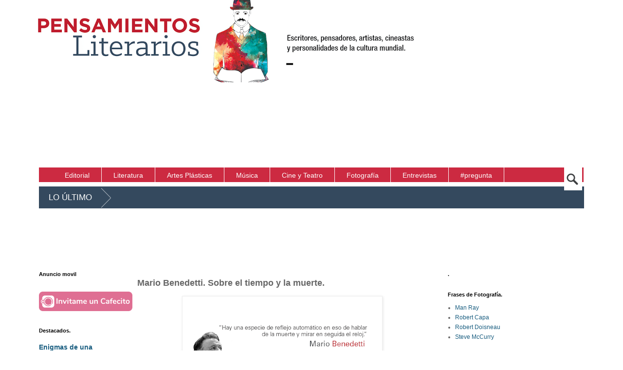

--- FILE ---
content_type: text/html; charset=UTF-8
request_url: http://www.pensamientosliterarios.com/2014/03/mario-benedetti-sobre-el-tiempo-y-la.html
body_size: 39003
content:
<!DOCTYPE html>
<html class='v2' dir='ltr' xmlns='http://www.w3.org/1999/xhtml' xmlns:b='http://www.google.com/2005/gml/b' xmlns:data='http://www.google.com/2005/gml/data' xmlns:expr='http://www.google.com/2005/gml/expr'>
<head>
<link href='https://www.blogger.com/static/v1/widgets/335934321-css_bundle_v2.css' rel='stylesheet' type='text/css'/>
<!-- MetaTags http://metatags.ciudadblogger.com/ -->
<meta content='Pensamientos Literarios' name='title'/>
<meta content='Pensamientos literarios.: Mario Benedetti. Sobre el tiempo y la muerte.' property='og:title'/>
<meta content='http://www.pensamientosliterarios.com/2014/03/mario-benedetti-sobre-el-tiempo-y-la.html' property='og:url'/>
<meta content='Mario Benedetti. Sobre el tiempo y la muerte.Literatura, Artes plásticas, Cine y Teatro, Frases, Fotografía' name='description'/>
<meta content='Mario Benedetti. Sobre el tiempo y la muerte.Literatura, Artes plásticas, Cine y Teatro, Frases, Fotografía' property='og:description'/>
<meta content='keyword, keyword, 21c38e164370b4cee2b9' name='keywords'/>
<meta content='alan turing, albert einstein, george gamow, isaac newton, max planck, niels bohr, nikola tesla, thomas alva edison, charly garcía, david bowie, gustavo cerati, indio solari, jim morrison, joan manuel serrat, john lennon, luciano pavarotti, luis alberto spinetta, wolfgang amadeus mozart, amedeo modigliani, andy warhol, frida kahlo, gustav klimt, pablo picasso, salvador dalí, adolfo bioy casares, agatha christie, albert camus, alberto manguel, aldous huxley, alejandra pizarnik, alejandro dolina, alejandro dumas, alejo carpentier, aleksandr pushkin, alessandro baricco, alfred tennyson, alice munro, alphonse de lamartine, amin maalouf, ana frank, anatole france, andrzej sapkowski, andré breton, andré gide, andré malraux, anthony burgess, antonin artaud, antonio machado, antonio porchia, antón chéjov, arthur c. clarke, arthur conan doyle, arthur miller, arthur rimbaud, arturo jauretche, arturo pérez reverte, augusto roa bastos, banana yoshimoto, bertolt brecht, bertrand russell, bram stoker, camilo josé cela, carlos fuentes, carlos ruiz zafón, carlos schilling, charles baudelaire, charles bukowski, charles dickens, charlotte brontë, chesterton, clarice lispector, colette, césar aira, dan brown, daniel defoe, dante alighieri, dario fo, dashiell hammett, dulce maría loynaz, e.t.a. hoffmann, edgar allan poe, edith wharton, edmondo de amicis, eduardo galeano, eduardo sacheri, elias canetti, emily dickinson, enrique vila-matas, ernest hemingway, ernesto sabato, esopo, esteban echeverría, federico garcía lorca, fernando pessoa, fernando vallejo, fiódor dostoyevski, francis scott fitzgerald, francisco luis bernárdez, francisco martín moreno, franz kafka, gabriel garcía márquez, gabriela mistral, george bernard shaw, george eliot, george orwell, george r. r. martin, georges simenon, gertrude stein, giovanni boccaccio, goethe, graham greene, gustave flaubert, gustavo adolfo bécquer, guy de maupassant, günter grass, h. g. wells, harold pinter, haruki murakami, henri bergson, henri michaux, henry james, henry miller, herman melville, hermann hesse, herta müller, honoré de balzac, horacio, horacio quiroga, howard phillips lovecraft, hunter s. thompson, irvine welsh, isaac asimov, isabel allende, italo calvino, j. m. coetzee, jacinto benavente, jack kerouac, james joyce, james lovelock, james m. cain, jan potocki, jane austen, jean arp, jean marie gustave le clézio, jean paul sartre, john dos passos, john grisham, john keats, john le carré, john steinbeck, john updike, jonathan swift, jorge guillén, jorge luis borges, joseph conrad, joseph pulitzer, jostein gaarder, josé emilio pacheco, josé hernández, josé lezama lima, josé martí, josé mauro de vasconcelos, josé saramago, joyce carol oates, joël dicker, juan carlos onetti, juan gelman, juan josé saer, juan ramón jiménez, juan rulfo, julio cortázar, julio verne, katherine mansfield, ken follet, kurt tucholsky, kurt vonnegut, laura restrepo, lawrence durrell, leopoldo lugones, leopoldo marechal, lev tolstói, lewis carroll, lord byron, louis aragon, louis-ferdinand céline, manuel mujica láinez, manuel puig, marcel proust, margaret atwood, marguerite yourcenar, mario benedetti, mario levrero, mario vargas llosa, mark twain, martin amis, mary shelley, maría elena walsh, maurice maeterlinck, miguel de unamuno, milan kundera, mo yan, nicanor parra, nikolái gógol, octavio paz, oliverio girondo, orhan pamuk, oscar wilde, osvaldo soriano, pablo neruda, patrick modiano, paul auster, paul morand, paul valéry, paul verlaine, paul éluard, paulo coelho, pearl s. buck, percy bysshe shelley, philip k. dick, philip roth, primo levi, pío baroja, rabindranath tagore, ray bradbury, raymond carver, raymond chandler, rené char, ricardo piglia, robert brasillach, robert louis stevenson, robert ludlum, robert musil, robert walser, roberto arlt, roberto bolaño, roberto fontanarrosa, rodolfo fogwill, rodolfo walsh, romain rolland, rudyard kipling, salinger, salvatore quasimodo, samuel beckett, saul bellow, selma lagerlöf, sergio jockyman, sidney sheldon, silvina ocampo, simone de beauvior, stendhal, stephen king, stieg larsson, stéphane mallarmé, sylvia plath, sándor márai, séneca, t. s. eliot, thomas mann, théodore de banville, théophile gautier, tolkien, tom wolfe, tomas tranströrmer, tomás eloy martínez, toni morrison, tristan tzara, truman capote, umberto eco, ursula k. le guin, vicente aleixandre, victor hugo, victoria ocampo, virginia woolf, vladimir nabokov, voltaire, walt whitman, walter scott, william blake, william burroughs, william butler yeats, william faulkner, william golding, william shakespeare, winston churchill, wystan hugh auden, émile zola, man ray, robert capa, robert doisneau, charles chaplin, walt disney,' name='keywords'/>
<meta content='Federico Del Pup' name='author'/>
<meta content='es' http-equiv='content-language'/>
<meta content='all, index, follow, archive' name='robots'/>
<meta content='all, index, follow' name='googlebot'/>
<meta content='all, index, follow' name='yahoo-slurp'/>
<meta content='all, index, follow' name='msnbot'/>
<meta content='1 day' name='revisit-after'/>
<meta content='https://www.facebook.com/pensamientosliterarios' property='fb:page_id'/>
<meta content='https://www.facebook.com/federico.delpup' property='fb:admins'/>
<meta content='summary' name='twitter:card'/>
<meta content='Pensamientos Literarios' name='twitter:title'/>
<meta content='Literatura, Artes plásticas, Cine y Teatro, Frases, Fotografía' name='twitter:description'/>
<meta content='https://twitter.com/pensaliterario' name='twitter:site'/>
<meta content='4a44d694bfcd14894f87f4f284819f7f' name='p:domain_verify'/>
<meta content='width=1100' name='viewport'/>
<meta content='text/html; charset=UTF-8' http-equiv='Content-Type'/>
<meta content='blogger' name='generator'/>
<link href='http://www.pensamientosliterarios.com/favicon.ico' rel='icon' type='image/x-icon'/>
<link href='http://www.pensamientosliterarios.com/2014/03/mario-benedetti-sobre-el-tiempo-y-la.html' rel='canonical'/>
<link rel="alternate" type="application/atom+xml" title="Pensamientos literarios. - Atom" href="http://www.pensamientosliterarios.com/feeds/posts/default" />
<link rel="alternate" type="application/rss+xml" title="Pensamientos literarios. - RSS" href="http://www.pensamientosliterarios.com/feeds/posts/default?alt=rss" />
<link rel="service.post" type="application/atom+xml" title="Pensamientos literarios. - Atom" href="https://www.blogger.com/feeds/4532751667867776294/posts/default" />

<link rel="alternate" type="application/atom+xml" title="Pensamientos literarios. - Atom" href="http://www.pensamientosliterarios.com/feeds/2369203710258940542/comments/default" />
<!--Can't find substitution for tag [blog.ieCssRetrofitLinks]-->
<link href='https://blogger.googleusercontent.com/img/b/R29vZ2xl/AVvXsEieSgqPgcmPCHxWwijjDVRAAw25cxUSLKx9oB9SnJRgm2p1L5-_eaVqXXv6AvN7Kp78AjRMnOxWPrBUybZOnI9qwF2MVutyn-Hs6qaA00m9NMkrhXtYmL93CJn9n9rTkF1S_M09OEqy3Xk/s400/Mario-Benedetti-08.png' rel='image_src'/>
<meta content='http://www.pensamientosliterarios.com/2014/03/mario-benedetti-sobre-el-tiempo-y-la.html' property='og:url'/>
<meta content='Mario Benedetti. Sobre el tiempo y la muerte.' property='og:title'/>
<meta content='Literatura, Cine y Teatro, Música, Artes Plásticas, Fotografía. Frases, reflexiones, pensamientos literarios.' property='og:description'/>
<meta content='https://blogger.googleusercontent.com/img/b/R29vZ2xl/AVvXsEieSgqPgcmPCHxWwijjDVRAAw25cxUSLKx9oB9SnJRgm2p1L5-_eaVqXXv6AvN7Kp78AjRMnOxWPrBUybZOnI9qwF2MVutyn-Hs6qaA00m9NMkrhXtYmL93CJn9n9rTkF1S_M09OEqy3Xk/w1200-h630-p-k-no-nu/Mario-Benedetti-08.png' property='og:image'/>
<title>
Pensamientos literarios.: Mario Benedetti. Sobre el tiempo y la muerte.
</title>
<style id='page-skin-1' type='text/css'><!--
/*
-----------------------------------------------
Blogger Template Style
Name:     Simple
Designer: Josh Peterson
URL:      www.noaesthetic.com
----------------------------------------------- */
/* Variable definitions
====================
<Variable name="keycolor" description="Main Color" type="color" default="#66bbdd"/>
<Group description="Page Text" selector="body">
<Variable name="body.font" description="Font" type="font"
default="normal normal 12px Arial, Tahoma, Helvetica, FreeSans, sans-serif"/>
<Variable name="body.text.color" description="Text Color" type="color" default="#222222"/>
</Group>
<Group description="Backgrounds" selector=".body-fauxcolumns-outer">
<Variable name="body.background.color" description="Outer Background" type="color" default="#66bbdd"/>
<Variable name="content.background.color" description="Main Background" type="color" default="#ffffff"/>
<Variable name="header.background.color" description="Header Background" type="color" default="transparent"/>
</Group>
<Group description="Links" selector=".main-outer">
<Variable name="link.color" description="Link Color" type="color" default="#2288bb"/>
<Variable name="link.visited.color" description="Visited Color" type="color" default="#888888"/>
<Variable name="link.hover.color" description="Hover Color" type="color" default="#33aaff"/>
</Group>
<Group description="Blog Title" selector=".header h1">
<Variable name="header.font" description="Font" type="font"
default="normal normal 60px Arial, Tahoma, Helvetica, FreeSans, sans-serif"/>
<Variable name="header.text.color" description="Title Color" type="color" default="#3399bb" />
</Group>
<Group description="Blog Description" selector=".header .description">
<Variable name="description.text.color" description="Description Color" type="color"
default="#777777" />
</Group>
<Group description="Tabs Text" selector=".tabs-inner .widget li a">
<Variable name="tabs.font" description="Font" type="font"
default="normal normal 14px Arial, Tahoma, Helvetica, FreeSans, sans-serif"/>
<Variable name="tabs.text.color" description="Text Color" type="color" default="#999999"/>
<Variable name="tabs.selected.text.color" description="Selected Color" type="color" default="#000000"/>
</Group>
<Group description="Tabs Background" selector=".tabs-outer .PageList">
<Variable name="tabs.background.color" description="Background Color" type="color" default="#f5f5f5"/>
<Variable name="tabs.selected.background.color" description="Selected Color" type="color" default="#eeeeee"/>
</Group>
<Group description="Post Title" selector="h3.post-title, .comments h4">
<Variable name="post.title.font" description="Font" type="font"
default="normal normal 22px Arial, Tahoma, Helvetica, FreeSans, sans-serif"/>
</Group>
<Group description="Date Header" selector=".date-header">
<Variable name="date.header.color" description="Text Color" type="color"
default="#666666"/>
<Variable name="date.header.background.color" description="Background Color" type="color"
default="transparent"/>
</Group>
<Group description="Post Footer" selector=".post-footer">
<Variable name="post.footer.text.color" description="Text Color" type="color" default="#666666"/>
<Variable name="post.footer.background.color" description="Background Color" type="color"
default="#f9f9f9"/>
<Variable name="post.footer.border.color" description="Shadow Color" type="color" default="#eeeeee"/>
</Group>
<Group description="Gadgets" selector="h2">
<Variable name="widget.title.font" description="Title Font" type="font"
default="normal bold 11px Arial, Tahoma, Helvetica, FreeSans, sans-serif"/>
<Variable name="widget.title.text.color" description="Title Color" type="color" default="#000000"/>
<Variable name="widget.alternate.text.color" description="Alternate Color" type="color" default="#999999"/>
</Group>
<Group description="Images" selector=".main-inner">
<Variable name="image.background.color" description="Background Color" type="color" default="#ffffff"/>
<Variable name="image.border.color" description="Border Color" type="color" default="#eeeeee"/>
<Variable name="image.text.color" description="Caption Text Color" type="color" default="#666666"/>
</Group>
<Group description="Accents" selector=".content-inner">
<Variable name="body.rule.color" description="Separator Line Color" type="color" default="#eeeeee"/>
<Variable name="tabs.border.color" description="Tabs Border Color" type="color" default="transparent"/>
</Group>
<Variable name="body.background" description="Body Background" type="background"
color="#ffffff" default="$(color) none repeat scroll top left"/>
<Variable name="body.background.override" description="Body Background Override" type="string" default=""/>
<Variable name="body.background.gradient.cap" description="Body Gradient Cap" type="url"
default="url(//www.blogblog.com/1kt/simple/gradients_light.png)"/>
<Variable name="body.background.gradient.tile" description="Body Gradient Tile" type="url"
default="url(//www.blogblog.com/1kt/simple/body_gradient_tile_light.png)"/>
<Variable name="content.background.color.selector" description="Content Background Color Selector" type="string" default=".content-inner"/>
<Variable name="content.padding" description="Content Padding" type="length" default="10px"/>
<Variable name="content.padding.horizontal" description="Content Horizontal Padding" type="length" default="10px"/>
<Variable name="content.shadow.spread" description="Content Shadow Spread" type="length" default="40px"/>
<Variable name="content.shadow.spread.webkit" description="Content Shadow Spread (WebKit)" type="length" default="5px"/>
<Variable name="content.shadow.spread.ie" description="Content Shadow Spread (IE)" type="length" default="10px"/>
<Variable name="main.border.width" description="Main Border Width" type="length" default="0"/>
<Variable name="header.background.gradient" description="Header Gradient" type="url" default="none"/>
<Variable name="header.shadow.offset.left" description="Header Shadow Offset Left" type="length" default="-1px"/>
<Variable name="header.shadow.offset.top" description="Header Shadow Offset Top" type="length" default="-1px"/>
<Variable name="header.shadow.spread" description="Header Shadow Spread" type="length" default="1px"/>
<Variable name="header.padding" description="Header Padding" type="length" default="30px"/>
<Variable name="header.border.size" description="Header Border Size" type="length" default="1px"/>
<Variable name="header.bottom.border.size" description="Header Bottom Border Size" type="length" default="1px"/>
<Variable name="header.border.horizontalsize" description="Header Horizontal Border Size" type="length" default="0"/>
<Variable name="description.text.size" description="Description Text Size" type="string" default="140%"/>
<Variable name="tabs.margin.top" description="Tabs Margin Top" type="length" default="0" />
<Variable name="tabs.margin.side" description="Tabs Side Margin" type="length" default="30px" />
<Variable name="tabs.background.gradient" description="Tabs Background Gradient" type="url"
default="url(//www.blogblog.com/1kt/simple/gradients_light.png)"/>
<Variable name="tabs.border.width" description="Tabs Border Width" type="length" default="1px"/>
<Variable name="tabs.bevel.border.width" description="Tabs Bevel Border Width" type="length" default="1px"/>
<Variable name="date.header.padding" description="Date Header Padding" type="string" default="inherit"/>
<Variable name="date.header.letterspacing" description="Date Header Letter Spacing" type="string" default="inherit"/>
<Variable name="date.header.margin" description="Date Header Margin" type="string" default="inherit"/>
<Variable name="post.margin.bottom" description="Post Bottom Margin" type="length" default="25px"/>
<Variable name="image.border.small.size" description="Image Border Small Size" type="length" default="2px"/>
<Variable name="image.border.large.size" description="Image Border Large Size" type="length" default="5px"/>
<Variable name="page.width.selector" description="Page Width Selector" type="string" default=".region-inner"/>
<Variable name="page.width" description="Page Width" type="string" default="auto"/>
<Variable name="main.section.margin" description="Main Section Margin" type="length" default="15px"/>
<Variable name="main.padding" description="Main Padding" type="length" default="15px"/>
<Variable name="main.padding.top" description="Main Padding Top" type="length" default="30px"/>
<Variable name="main.padding.bottom" description="Main Padding Bottom" type="length" default="30px"/>
<Variable name="paging.background"
color="#ffffff"
description="Background of blog paging area" type="background"
default="transparent none no-repeat scroll top center"/>
<Variable name="footer.bevel" description="Bevel border length of footer" type="length" default="0"/>
<Variable name="mobile.background.overlay" description="Mobile Background Overlay" type="string"
default="transparent none repeat scroll top left"/>
<Variable name="mobile.background.size" description="Mobile Background Size" type="string" default="auto"/>
<Variable name="mobile.button.color" description="Mobile Button Color" type="color" default="#ffffff" />
<Variable name="startSide" description="Side where text starts in blog language" type="automatic" default="left"/>
<Variable name="endSide" description="Side where text ends in blog language" type="automatic" default="right"/>
*/
/* Content
----------------------------------------------- */
body {
font: normal normal 12px 'Trebuchet MS', Trebuchet, Verdana, sans-serif;
color: #666666;
background: #ffffff none repeat scroll top left;
padding: 0 0 0 0;
}
html body .region-inner {
min-width: 0;
max-width: 100%;
width: auto;
}
a:link {
text-decoration:none;
color: #175c7f;
}
a:visited {
text-decoration:none;
color: #4794bb;
}
a:hover {
text-decoration:underline;
color: #2eb8ff;
}
.body-fauxcolumn-outer .fauxcolumn-inner {
background: transparent none repeat scroll top left;
_background-image: none;
}
.body-fauxcolumn-outer .cap-top {
position: absolute;
z-index: 1;
height: 400px;
width: 100%;
background: #ffffff none repeat scroll top left;
}
.body-fauxcolumn-outer .cap-top .cap-left {
width: 100%;
background: transparent none repeat-x scroll top left;
_background-image: none;
}
.content-outer {
-moz-box-shadow: 0 0 0 rgba(0, 0, 0, .15);
-webkit-box-shadow: 0 0 0 rgba(0, 0, 0, .15);
-goog-ms-box-shadow: 0 0 0 #333333;
box-shadow: 0 0 0 rgba(0, 0, 0, .15);
margin-bottom: 1px;
}
.content-inner {
padding: 10px 40px;
}
.content-inner {
background-color: #ffffff;
}
/* Header
----------------------------------------------- */
.header {width:70%; float: left; margin:0 auto 1%;}
.header2 {width:30%; float: right; margin:0 auto 1%;}
.header-outer {
background: transparent none repeat-x scroll 0 -400px;
_background-image: none;
}
.Header h1 {
font: normal normal 40px 'Times New Roman', Times, FreeSerif, serif;
color: #888888;
text-shadow: 0 0 0 rgba(0, 0, 0, .2);
}
.Header h1 a {
color: #888888;
}
.Header .description {
font-size: 18px;
color: #7f7f7f;
}
.header-inner .Header .titlewrapper {
padding: 22px 0;
}
.header-inner .Header .descriptionwrapper {
padding: 0 0;
}
/* Tabs
----------------------------------------------- */
#crosscol ul {z-index: 200; padding:0 !important;}
#crosscol li:hover {position:relative;}
#crosscol ul li {padding:0 !important;}
.tabs-outer {z-index:1;}
/* Headings
----------------------------------------------- */
h2 {
margin: 0 0 1em 0;
font: normal bold 11px 'Trebuchet MS',Trebuchet,Verdana,sans-serif;
color: #000000;
}
/* Widgets
----------------------------------------------- */
.widget .zippy {
color: #999999;
text-shadow: 2px 2px 1px rgba(0, 0, 0, .1);
}
.widget .popular-posts ul {
list-style: none;
}
/* Posts
----------------------------------------------- */
.date-header span {
background-color: transparent;
color: #dddddd;
padding: 0.4em;
letter-spacing: 3px;
margin: inherit;
}
.main-inner {
padding-top: 35px;
padding-bottom: 65px;
}
.main-inner .column-center-inner {
padding: 0 0;
}
.main-inner .column-center-inner .section {
margin: 0 1em;
}
.post {
margin: 0 0 45px 0;
}
h3.post-title, .comments h4 {
font: normal bold 18px 'Trebuchet MS',Trebuchet,Verdana,sans-serif;
margin: .75em 0 0;
}
.post-body {
font-size: 110%;
line-height: 1.4;
position: relative;
}
.post-body img, .post-body .tr-caption-container, .Profile img, .Image img,
.BlogList .item-thumbnail img {
padding: 2px;
background: #ffffff;
border: 1px solid #eeeeee;
-moz-box-shadow: 1px 1px 5px rgba(0, 0, 0, .1);
-webkit-box-shadow: 1px 1px 5px rgba(0, 0, 0, .1);
box-shadow: 1px 1px 5px rgba(0, 0, 0, .1);
}
.post-body img, .post-body .tr-caption-container {
padding: 5px;
}
.post-body .tr-caption-container {
color: #666666;
}
.post-body .tr-caption-container img {
padding: 0;
background: transparent;
border: none;
-moz-box-shadow: 0 0 0 rgba(0, 0, 0, .1);
-webkit-box-shadow: 0 0 0 rgba(0, 0, 0, .1);
box-shadow: 0 0 0 rgba(0, 0, 0, .1);
}
.post-header {
margin: 0 0 1.5em;
line-height: 1.6;
font-size: 90%;
}
.post-footer {
margin: 20px -2px 0;
padding: 5px 10px;
color: #666666;
background-color: #eeeeee;
border-bottom: 1px solid #eeeeee;
line-height: 1.6;
font-size: 90%;
}
#comments .comment-author {
padding-top: 1.5em;
border-top: 1px solid transparent;
background-position: 0 1.5em;
}
#comments .comment-author:first-child {
padding-top: 0;
border-top: none;
}
.avatar-image-container {
margin: .2em 0 0;
}
#comments .avatar-image-container img {
border: 1px solid #eeeeee;
}
/* Comments
----------------------------------------------- */
.comments .comments-content .icon.blog-author {
background-repeat: no-repeat;
background-image: url([data-uri]);
}
.comments .comments-content .loadmore a {
border-top: 1px solid #999999;
border-bottom: 1px solid #999999;
}
.comments .comment-thread.inline-thread {
background-color: #eeeeee;
}
.comments .continue {
border-top: 2px solid #999999;
}
/* Accents
---------------------------------------------- */
.section-columns td.columns-cell {
border-left: 1px solid transparent;
}
.blog-pager {
background: transparent url(//www.blogblog.com/1kt/simple/paging_dot.png) repeat-x scroll top center;
}
.blog-pager-older-link, .home-link,
.blog-pager-newer-link {
background-color: #ffffff;
padding: 5px;
}
.footer-outer {
border-top: 1px dashed #bbbbbb;
}
/* Mobile
----------------------------------------------- */
body.mobile  {
background-size: auto;
}
.mobile .body-fauxcolumn-outer {
background: transparent none repeat scroll top left;
}
.mobile .body-fauxcolumn-outer .cap-top {
background-size: 100% auto;
}
.mobile .content-outer {
-webkit-box-shadow: 0 0 3px rgba(0, 0, 0, .15);
box-shadow: 0 0 3px rgba(0, 0, 0, .15);
}
body.mobile .AdSense {
margin: 0 -0;
}
.mobile .tabs-inner .widget ul {
margin-left: 0;
margin-right: 0;
}
.mobile .post {
margin: 0;
}
.mobile .main-inner .column-center-inner .section {
margin: 0;
}
.mobile .date-header span {
padding: 0.1em 10px;
margin: 0 -10px;
}
.mobile h3.post-title {
margin: 0;
}
.mobile .blog-pager {
background: transparent none no-repeat scroll top center;
}
.mobile .footer-outer {
border-top: none;
}
.mobile .main-inner, .mobile .footer-inner {
background-color: #ffffff;
}
.mobile-index-contents {
color: #666666;
}
.mobile-link-button {
background-color: #175c7f;
}
.mobile-link-button a:link, .mobile-link-button a:visited {
color: #ffffff;
}
.mobile .tabs-inner .section:first-child {
border-top: none;
}
.mobile .tabs-inner .PageList .widget-content {
background-color: #eeeeee;
color: #000000;
border-top: 1px solid #dddddd;
border-bottom: 1px solid #dddddd;
}
.mobile .tabs-inner .PageList .widget-content .pagelist-arrow {
border-left: 1px solid #dddddd;
}
#menuBuscador {
position: relative;
width: 98%;
height: 30px;
padding-left: 14px;
background: #CC2A41;
}
.menusearch {
padding:12;
margin:0;
list-style:none;
position:relative;
z-index:5;
font-family:"Lucida Sans Unicode", "Trebuchet Unicode MS", "Lucida Grande",sans-serif;
}
.menusearch li:hover li a {
background:none;
}
.menusearch li.top {display:block; float:left;}
.menusearch li a.top_link {
padding: 0px;
margin-top: -7px;
border-right: 1px solid #fff;
display:block;
float:left;
height:40px;
line-height:40px;
color:#fff;
text-decoration:none;
font-size:14px;
padding:0 0 0 12px;
cursor:pointer;
}
.menusearch li a.top_link span {
float:left;
display:block;
padding:0 24px 0 12px;
height:40px;
}
.menusearch li a.top_link span.down {
float:left;
display:block;
padding:0 24px 0 12px;
height:40px;
}
.menusearch li a.top_link:hover, .menusearch li:hover > a.top_link {color:#fff;}
.menusearch li:hover {position:relative; z-index:2;}
.menusearch ul,
.menusearch li:hover ul ul,
.menusearch li:hover ul li:hover ul ul,
.menusearch li:hover ul li:hover ul li:hover ul ul,
.menusearch li:hover ul li:hover ul li:hover ul li:hover ul ul
{position:absolute; left:-9999px; top:-9999px; width:0; height:0; margin:0; padding:0; list-style:none;}
.menusearch li:hover ul.sub {
left:0;
top:40px;
background:#351330;
padding:3px;
white-space:nowrap;
width:200px;
height:auto;
z-index:3;
}
.menusearch li:hover ul.sub li {
display:block;
height:30px;
position:relative;
float:left;
width:200px;
font-weight:normal;
}
.menusearch li:hover ul.sub li a{
display:block;
height:30px;
width:200px;
line-height:30px;
text-indent:5px;
color:#fff;
font-size:14px;
text-decoration:none;
}
.menusearch li ul.sub li a.fly {
background:#351330 url(https://blogger.googleusercontent.com/img/b/R29vZ2xl/AVvXsEgNXK_9fOEojDNYxrC-V2LjvXxz-_KTrbmpK53Kk2jBuIlW4_FZVAqKv5zOnUQEykTUAjPcmtk9CN2GwCemZv1jY7-ed4xUhp0gZi3Yv0UUy2PsSf9tZa8A_kXm5NviGvRF9srCmipgxSts/) 185px 10px no-repeat;}
.menusearch li:hover ul.sub li a:hover {
background:#CC2A41;
color:#fff;
}
.menusearch li:hover ul.sub li a.fly:hover, .menusearch li:hover ul li:hover > a.fly {
background:#CC2A41 url(https://blogger.googleusercontent.com/img/b/R29vZ2xl/AVvXsEgNXK_9fOEojDNYxrC-V2LjvXxz-_KTrbmpK53Kk2jBuIlW4_FZVAqKv5zOnUQEykTUAjPcmtk9CN2GwCemZv1jY7-ed4xUhp0gZi3Yv0UUy2PsSf9tZa8A_kXm5NviGvRF9srCmipgxSts/) 185px 10px no-repeat; color:#fff;}
.menusearch li:hover ul li:hover ul,
.menusearch li:hover ul li:hover ul li:hover ul,
.menusearch li:hover ul li:hover ul li:hover ul li:hover ul,
.menusearch li:hover ul li:hover ul li:hover ul li:hover ul li:hover ul {
left:200px;
top:-4px;
background: #351330;
padding:3px;
white-space:nowrap;
width:200px;
z-index:4;
height:auto;
}
#search input[type="text"] {
background: #fff url(https://blogger.googleusercontent.com/img/b/R29vZ2xl/AVvXsEgJltyy0CNe4mCnS41doeoWpC8wcdUM94g8OYTWWa3X5t6n_j5R19V6ZZrpvDy5-3SCvcr1KxqKzIFERbCgzRchmcK-xS_SSzbnpq6ggzerwDNleWjLTiUPUTL46hA4hr4RE5VuC-1aVl0/s32/buscar.png)
no-repeat center left;
position: absolute;
right:3px;
outline:none;
font-size: 18px;
color: #bb1124;
width: 0;
margin: 0;
padding: 12px 0 12px 35px;
z-index: 1000;
border: 1px solid #fff;
-webkit-transition: all 0.5s ease-in-out;
-moz-transition: all 0.5s ease-in-out;
-o-transition: all 0.5s ease-in-out;
-ms-transition: all 0.5s ease-in-out;
transition: all 0.5s ease-in-out;
}
#search input[type="text"]:hover, #search input[type="text"]:focus {width:77%}
/* Iconos de redes sociales
----------------------------------------------- */
#social-iconos {
width:100%;
height:50px;
margin-bottom:10px;
display:block;
clear:both;
}
.social-icons{display:table}
.social-icons ul {
list-style-image:none;
list-style-position:outside;
list-style-type:none;
text-align:right;
padding:5px 5px 0 0
}
.social-icons ul {
padding:0;
float:right;
margin-bottom:0;
}
.social-icons li.social_icon {
background:none !important;
padding-left:0 !important;
display:inline;
float:left;
margin-left:6px;
}
.social-icons li:hover {
-moz-transition: all 0.5s ease-in-out;
-webkit-transition: all 0.5s ease-in-out;
-o-transition: all 0.5s ease-in-out;
-ms-transition: all 0.5s ease-in-out;
transition: all 0.5s ease-in-out;
-moz-transform: rotate(360deg);
-webkit-transform: rotate(360deg);
-o-transform: rotate(360deg);
transform: rotate(-360deg);
}
#crosscol-overflow .widget {
margin: 0px 0 !important;
}
.content {
margin-top:-40px !important;
}

--></style>
<style id='template-skin-1' type='text/css'><!--
body {
min-width: 1260px;
}
.content-outer, .content-fauxcolumn-outer, .region-inner {
min-width: 1260px;
max-width: 1260px;
_width: 1260px;
}
.main-inner .columns {
padding-left: 220px;
padding-right: 340px;
}
.main-inner .fauxcolumn-center-outer {
left: 220px;
right: 340px;
/* IE6 does not respect left and right together */
_width: expression(this.parentNode.offsetWidth -
parseInt("220px") -
parseInt("340px") + 'px');
}
.main-inner .fauxcolumn-left-outer {
width: 220px;
}
.main-inner .fauxcolumn-right-outer {
width: 340px;
}
.main-inner .column-left-outer {
width: 220px;
right: 100%;
margin-left: -220px;
}
.main-inner .column-right-outer {
width: 340px;
margin-right: -340px;
}
#layout {
min-width: 0;
}
#layout .content-outer {
min-width: 0;
width: 800px;
}
#layout .region-inner {
min-width: 0;
width: auto;
}
--></style>
<script type='text/javascript'>
        (function(i,s,o,g,r,a,m){i['GoogleAnalyticsObject']=r;i[r]=i[r]||function(){
        (i[r].q=i[r].q||[]).push(arguments)},i[r].l=1*new Date();a=s.createElement(o),
        m=s.getElementsByTagName(o)[0];a.async=1;a.src=g;m.parentNode.insertBefore(a,m)
        })(window,document,'script','https://www.google-analytics.com/analytics.js','ga');
        ga('create', 'UA-48260866-1', 'auto', 'blogger');
        ga('blogger.send', 'pageview');
      </script>
<script src='http://ajax.googleapis.com/ajax/libs/jquery/1.11.0/jquery.min.js' type='text/javascript'></script>
<script>
//<![CDATA[
$(function() {
var $flotarMenu = $("#HTML12"),
$window = $(window),
offset = $flotarMenu.offset();
$window.scroll(function() {
if ($window.scrollTop() > offset.top) {
$flotarMenu.css({'position' : 'fixed', 'width' : '1128px', 'top' : '0px'});
} else {
$flotarMenu.css({'position' : 'relative', 'top' : 'auto'});
}
});
});
//]]>
</script>
<style>
#HTML12 {
width:1128px; /* Ancho del gadget de Páginas */
background:#fff; /* Color de fondo del gadget */
z-index: 99;
}
</style>
<link href='https://www.blogger.com/dyn-css/authorization.css?targetBlogID=4532751667867776294&amp;zx=da3817bb-4269-47b3-91aa-1ea76efe4a2f' media='none' onload='if(media!=&#39;all&#39;)media=&#39;all&#39;' rel='stylesheet'/><noscript><link href='https://www.blogger.com/dyn-css/authorization.css?targetBlogID=4532751667867776294&amp;zx=da3817bb-4269-47b3-91aa-1ea76efe4a2f' rel='stylesheet'/></noscript>
<meta name='google-adsense-platform-account' content='ca-host-pub-1556223355139109'/>
<meta name='google-adsense-platform-domain' content='blogspot.com'/>

<!-- data-ad-client=ca-pub-4391657603507315 -->

</head>
<body class='loading'>
<div id='fb-root'></div>
<script>(function(d, s, id) {
var js, fjs = d.getElementsByTagName(s)[0];
if (d.getElementById(id)) return;
js = d.createElement(s); js.id = id;
js.src = "//connect.facebook.net/es_LA/all.js#xfbml=1";
fjs.parentNode.insertBefore(js, fjs);
}(document, 'script', 'facebook-jssdk'));</script>
<div class='navbar no-items section' id='navbar'>
</div>
<div class='body-fauxcolumns'>
<div class='fauxcolumn-outer body-fauxcolumn-outer'>
<div class='cap-top'>
<div class='cap-left'></div>
<div class='cap-right'></div>
</div>
<div class='fauxborder-left'>
<div class='fauxborder-right'></div>
<div class='fauxcolumn-inner'>
</div>
</div>
<div class='cap-bottom'>
<div class='cap-left'></div>
<div class='cap-right'></div>
</div>
</div>
</div>
<div class='content'>
<div class='content-fauxcolumns'>
<div class='fauxcolumn-outer content-fauxcolumn-outer'>
<div class='cap-top'>
<div class='cap-left'></div>
<div class='cap-right'></div>
</div>
<div class='fauxborder-left'>
<div class='fauxborder-right'></div>
<div class='fauxcolumn-inner'>
</div>
</div>
<div class='cap-bottom'>
<div class='cap-left'></div>
<div class='cap-right'></div>
</div>
</div>
</div>
<div class='content-outer'>
<div class='content-cap-top cap-top'>
<div class='cap-left'></div>
<div class='cap-right'></div>
</div>
<div class='fauxborder-left content-fauxborder-left'>
<div class='fauxborder-right content-fauxborder-right'></div>
<div class='content-inner'>
<header>
<div class='header-outer'>
<div class='header-cap-top cap-top'>
<div class='cap-left'></div>
<div class='cap-right'></div>
</div>
<div class='fauxborder-left header-fauxborder-left'>
<div class='fauxborder-right header-fauxborder-right'></div>
<div class='region-inner header-inner'>
<div class='header section' id='header'><div class='widget Header' data-version='1' id='Header1'>
<div id='header-inner'>
<a href='http://www.pensamientosliterarios.com/' style='display: block'>
<img alt='Pensamientos literarios.' height='169px; ' id='Header1_headerimg' src='https://blogger.googleusercontent.com/img/b/R29vZ2xl/AVvXsEj1lrGMeecSOF5yGuYs64LOjXzAo__qDqJwjjcT1Y7w6N2t_tjD2fmmIQKI7C5W6byF_r8dvM_kVCx2Fc5uz7uIHsHSwu5dr5ggS15CuLE6XpIyxUOhvBI5iVtgdj8UKvs8OBEqTX_I00U/s1600/Pensamientos+Literarios+blog+travolta-19.png' style='display: block' width='1600px; '/>
</a>
</div>
</div></div>
<div class='header2 section' id='header2'><div class='widget HTML' data-version='1' id='HTML17'>
<div class='widget-content'>
<script async src="//pagead2.googlesyndication.com/pagead/js/adsbygoogle.js"></script>
<!-- Large Leaderboard -->
<ins class="adsbygoogle"
     style="display:inline-block;width:970px;height:90px"
     data-ad-client="ca-pub-4391657603507315"
     data-ad-slot="1131829187"></ins>
<script>
(adsbygoogle = window.adsbygoogle || []).push({});
</script>
</div>
<div class='clear'></div>
</div></div>
<div style='clear: both;'></div>
</div>
</div>
<div class='header-cap-bottom cap-bottom'>
<div class='cap-left'></div>
<div class='cap-right'></div>
</div>
</div>
</header>
<div class='tabs-outer'>
<div class='tabs-cap-top cap-top'>
<div class='cap-left'></div>
<div class='cap-right'></div>
</div>
<div class='fauxborder-left tabs-fauxborder-left'>
<div class='fauxborder-right tabs-fauxborder-right'></div>
<div class='region-inner tabs-inner'>
<div class='no-items section' id='crosscol'></div>
<div class='section' id='crosscol-overflow'><div class='widget HTML' data-version='1' id='HTML12'>
<div class='widget-content'>
<div id='menuBuscador'>
<ul class='menusearch'>
<li class="top"><a href="#" class="top_link"><span class="down">Editorial</span></a>
<ul class="sub">
<li><a href="http://www.pensamientosliterarios.com/p/editorial-pensamientos-literarios.html">Quienes somos</a></li>
<li><a href="http://www.pensamientosliterarios.com/p/manuscritos-editorial-pensamientos.html">Recepción de manuscritos</a></li>
</ul>
</li>

<li class='top'><a class='top_link' href='#'><span class='down'>Literatura</span></a><ul class='sub'>
<li><a href="http://www.pensamientosliterarios.com/p/cuentos.html">Cuentos</a></li>
<li><a href="#" class="fly">Columnistas</a>
<ul>
<li><a href="http://www.pensamientosliterarios.com/p/juliana-cornago.html">Juliana Cornago</a></li>
<li><a href="http://www.pensamientosliterarios.com/p/ines-arteta.html ">Inés Arteta </a></li>
<li><a href="http://www.pensamientosliterarios.com/p/alejandro-farias-literatura.html">Alejandro Farías</a></li>
<li><a href="http://www.pensamientosliterarios.com/p/carina-durnhofer.html">Carina Durnhofer</a></li>
<li><a href="http://www.pensamientosliterarios.com/p/laura-vaccarezza.html">Laura Vaccarezza</a></li>
<li><a href="http://www.pensamientosliterarios.com/p/luisina-lopez-hiriart.html">Luisina López Hiriart</a></li>
</ul>
</li>
<li><a href="#" class="fly">Cómics</a>
<ul>
<li><a href="http://www.pensamientosliterarios.com/p/las-aventuras-de-raymond.html">Las aventuras de Raymond</a></li>
<li><a href="http://www.pensamientosliterarios.com/p/zacarias.html">Las aventuras de Zacarías</a></li>

</ul>
</li>
<li><a class='fly' href='#'>Poesía</a><ul>
<li><a href='http://www.pensamientosliterarios.com/p/poesias-de-pensadores-literarios.html'>De Pensadores Literarios</a></li>
<li><a href='URL del enlace'>De la comunidad</a></li>
</ul>
</li>
<li class='mid'><a class='fly' href='#'>Fábulas</a>
<ul>
<li><a href='http://www.pensamientosliterarios.com/p/fabulas-de-esopo.html'>Esopo</a></li>
<ul>
</ul></ul></li>
<li><a href='http://www.pensamientosliterarios.com/p/premio-nobel-de-literatura.html'>Premio Nobel de Literatura</a></li>
</ul>
</li>

<li class="top"><a href="#" class="top_link"><span class="down">Artes Plásticas</span></a>
<ul class="sub">
<li><a href="#" class="fly">Columnistas</a>
<ul>
<li><a href="http://www.pensamientosliterarios.com/p/pilar-bide.html">Pilar Bide</a></li>
<li><a href="http://www.pensamientosliterarios.com/p/teodelina-basavilbaso-artes-plasticas.html">Teodelina Basavilbaso</a></li>
</ul>
<li><a href="#" class="fly">Arte Moderno</a>
<ul>
<li><a href="http://www.pensamientosliterarios.com/p/arte-moderno_15.html">Impresionismo</a></li>
<li><a href="http://www.pensamientosliterarios.com/p/simbolismo-arte-moderno.html">Simbolismo</a></li>

</ul></li>
</li></ul>
</li>

<li class="top"><a href="#" class="top_link"><span class="down">Música</span></a>
<ul class="sub">
<li><a href="#" class="fly">Columnistas</a>
<ul>
<li><a href="http://www.pensamientosliterarios.com/p/hector-makishi-matsuda.html">Héctor Makishi Matsuda</a></li>
</ul>
</li>
</ul>
</li>

<li class="top"><a href="#" class="top_link"><span class="down">Cine y Teatro</span></a>
<ul class="sub">
<li><a href="#" class="fly">Columnistas</a>
<ul>
<li><a href="http://www.pensamientosliterarios.com/p/lorena-mangieri-cine-y-teatro.html">Lorena Mangieri</a></li>
<li><a href="http://www.pensamientosliterarios.com/p/hector-makishi-matsuda.html">Héctor Makishi Matsuda</a></li>
<li><a href="http://www.pensamientosliterarios.com/p/catalina-huberman.html">Catalina Huberman</a></li>
<li><a href="http://www.pensamientosliterarios.com/p/sol-moreiro.html">Sol Moreiro</a></li>
</ul>
</li>
</ul>
</li>

<li class="top"><a href="#" class="top_link"><span class="down">Fotografía</span></a>
<ul class="sub">
<li><a href="#" class="fly">Muestras fotográficas</a>
<ul>
<li><a href="http://www.pensamientosliterarios.com/p/ludmila-moltini.html">Ludmila Moltini</a></li>
<li><a href="http://www.pensamientosliterarios.com/p/agostina-tovagliari.html">Agostina Tovagliari</a></li>
<li><a href="http://www.pensamientosliterarios.com/p/dulce-delia.html">Dulce Delía</a></li>
</ul>
</li>
</ul>
</li>

<li class="top"><a href="http://www.pensamientosliterarios.com/p/entrevistas.html" class="top_link"><span>Entrevistas</span></a></li>

<li class="top"><a href="http://www.pensamientosliterarios.com/p/pregunta.html" class="top_link"><span>#pregunta</span></a></li>

</ul>

<!-- Buscador -->
<form action='/search' id='search' method='get' name='searchForm' style='display:inline;'> 
<input id='search-box' name='q' onblur='if (this.value == &quot;&quot;) this.value = &quot;Buscar...&quot;;' onfocus='if (this.value == &quot;Buscar...&quot;) this.value = &quot;&quot;;' size='28' type='text' value='Buscar...'/></form>

</div>
</div>
<div class='clear'></div>
</div><div class='widget HTML' data-version='1' id='HTML11'>
<div class='widget-content'>
<script src="//ajax.googleapis.com/ajax/libs/jquery/2.1.1/jquery.min.js"></script>
<script src="//cdn.jsdelivr.net/jquery.marquee/1.3.1/jquery.marquee.min.js" type="text/javascript"></script>
<style>
#headlines {
overflow:hidden;
position:relative;
line-height:25px;
background:#34495e; /* Color de fondo */
height:45px;
padding:0 0 0 135px;
}
#headlines h3 {
color:#fff;
font-family:Oswald, sans-serif; 
font-size:17px;
font-weight:400;
text-transform:uppercase;
margin-left:-115px;
margin-top:10px;
position:absolute;
}
#headlines .right_arrow {
padding:0 38px 0 110px;
display:block;
background:url(https://blogger.googleusercontent.com/img/b/R29vZ2xl/AVvXsEgCMfM516P0a26-k8z1lO4X3bEkqmN4IRTX3sQUNDTcZxiQCE62Jlb0Vie-k4EANMb0yI_3VjiXoXyTYV8ilKvbK8rFjesR-0tFm4AoiLNmMG5zNaused5ouyUEMiieSTFMO9G-QNrygEt4/s41/arrow.png) no-repeat right center;
height:46px;
line-height:46px;
position:absolute;
left:0;
top:0;
}
#ticker_post {
position:relative;
margin:0;
margin-left:20px;
height:50px;
width:auto;
}
.marquee {
width: 980px; /* Ancho del área donde se muestran las entradas */
overflow: hidden;
line-height: 45px;
}
.js-marquee a {
font-family:Oswald, sans-serif;
font-size:15px; /* Tamaño de los textos */
color: #FFF; /* Color de los textos */
padding-bottom: 20px;
text-decoration: none;
}
.ticker_separator {
color:#FFF; color: #FFF; /* Color del separador de las entradas */
margin:0 10px;
}
</style>
<div id='headlines'>
<h3>Lo Último</h3>
<div class='right_arrow'></div>
<script>
var blog_url = "http://pensamientosliterarios.com";
var numero_post = 20; // Número de entradas a mostrar
</script>
<script type="text/javascript" src="http://yourjavascript.com/946415552/ticker.js"></script></div>
<div style='clear:both;'></div>
<script>
$(window).load(function() {
$('.marquee').marquee({
direction: 'left', // Dirección de la marquesina, usar left o right
duration: 25000, // Velocidad
pauseOnHover: true,
duplicated: true
});
});
</script>
</div>
<div class='clear'></div>
</div><div class='widget HTML' data-version='1' id='HTML7'>
<div class='widget-content'>
<script async src="//pagead2.googlesyndication.com/pagead/js/adsbygoogle.js"></script>
<!-- Large Leaderboard -->
<ins class="adsbygoogle"
     style="display:inline-block;width:970px;height:90px"
     data-ad-client="ca-pub-4391657603507315"
     data-ad-slot="1131829187"></ins>
<script>
(adsbygoogle = window.adsbygoogle || []).push({});
</script>
</div>
<div class='clear'></div>
</div></div>
</div>
</div>
<div class='tabs-cap-bottom cap-bottom'>
<div class='cap-left'></div>
<div class='cap-right'></div>
</div>
</div>
<div class='main-outer'>
<div class='main-cap-top cap-top'>
<div class='cap-left'></div>
<div class='cap-right'></div>
</div>
<div class='fauxborder-left main-fauxborder-left'>
<div class='fauxborder-right main-fauxborder-right'></div>
<div class='region-inner main-inner'>
<div class='columns fauxcolumns'>
<div class='fauxcolumn-outer fauxcolumn-center-outer'>
<div class='cap-top'>
<div class='cap-left'></div>
<div class='cap-right'></div>
</div>
<div class='fauxborder-left'>
<div class='fauxborder-right'></div>
<div class='fauxcolumn-inner'>
</div>
</div>
<div class='cap-bottom'>
<div class='cap-left'></div>
<div class='cap-right'></div>
</div>
</div>
<div class='fauxcolumn-outer fauxcolumn-left-outer'>
<div class='cap-top'>
<div class='cap-left'></div>
<div class='cap-right'></div>
</div>
<div class='fauxborder-left'>
<div class='fauxborder-right'></div>
<div class='fauxcolumn-inner'>
</div>
</div>
<div class='cap-bottom'>
<div class='cap-left'></div>
<div class='cap-right'></div>
</div>
</div>
<div class='fauxcolumn-outer fauxcolumn-right-outer'>
<div class='cap-top'>
<div class='cap-left'></div>
<div class='cap-right'></div>
</div>
<div class='fauxborder-left'>
<div class='fauxborder-right'></div>
<div class='fauxcolumn-inner'>
</div>
</div>
<div class='cap-bottom'>
<div class='cap-left'></div>
<div class='cap-right'></div>
</div>
</div>
<!-- corrects IE6 width calculation -->
<div class='columns-inner'>
<div class='column-center-outer'>
<div class='column-center-inner'>
<div class='main section' id='main'><div class='widget Blog' data-version='1' id='Blog1'>
<div class='blog-posts hfeed'>
<!--Can't find substitution for tag [defaultAdStart]-->

                                        <div class="date-outer">
                                      

                                        <div class="date-posts">
                                      
<div class='post-outer'>
<div class='post hentry' itemprop='blogPost' itemscope='itemscope' itemtype='http://schema.org/BlogPosting'>
<meta content='https://blogger.googleusercontent.com/img/b/R29vZ2xl/AVvXsEieSgqPgcmPCHxWwijjDVRAAw25cxUSLKx9oB9SnJRgm2p1L5-_eaVqXXv6AvN7Kp78AjRMnOxWPrBUybZOnI9qwF2MVutyn-Hs6qaA00m9NMkrhXtYmL93CJn9n9rTkF1S_M09OEqy3Xk/s400/Mario-Benedetti-08.png' itemprop='image_url'/>
<meta content='4532751667867776294' itemprop='blogId'/>
<meta content='2369203710258940542' itemprop='postId'/>
<a name='2369203710258940542'></a>
<h3 class='post-title entry-title' itemprop='name'>
Mario Benedetti. Sobre el tiempo y la muerte.
</h3>
<div class='post-header'>
<div class='post-header-line-1'></div>
</div>
<div class='post-body entry-content' id='post-body-2369203710258940542' itemprop='description articleBody'>
<div class="separator" style="clear: both; text-align: center;">
</div>
<div class="separator" style="clear: both; text-align: center;">
<a href="https://blogger.googleusercontent.com/img/b/R29vZ2xl/AVvXsEieSgqPgcmPCHxWwijjDVRAAw25cxUSLKx9oB9SnJRgm2p1L5-_eaVqXXv6AvN7Kp78AjRMnOxWPrBUybZOnI9qwF2MVutyn-Hs6qaA00m9NMkrhXtYmL93CJn9n9rTkF1S_M09OEqy3Xk/s1600/Mario-Benedetti-08.png" imageanchor="1" style="margin-left: 1em; margin-right: 1em;"><img border="0" height="195" src="https://blogger.googleusercontent.com/img/b/R29vZ2xl/AVvXsEieSgqPgcmPCHxWwijjDVRAAw25cxUSLKx9oB9SnJRgm2p1L5-_eaVqXXv6AvN7Kp78AjRMnOxWPrBUybZOnI9qwF2MVutyn-Hs6qaA00m9NMkrhXtYmL93CJn9n9rTkF1S_M09OEqy3Xk/s400/Mario-Benedetti-08.png" width="400" /></a></div>
<br />
<div style="text-align: center;">
<span style="color: #666666;">"Hay una especie de reflejo automático en eso de hablar de la muerte y mirar en seguida el reloj.</span><span style="color: #666666; font-family: inherit;">"</span></div>
<div style="text-align: center;">
<br /></div>
<div style="text-align: center;">
<a href="https://www.facebook.com/pensamientosliterarios" target="_blank">Facebook</a><span style="color: #666666;">&nbsp;|&nbsp;</span><a href="https://plus.google.com/+Pensamientosliterarios" target="_blank">Google+</a><span style="color: #666666;">&nbsp;|&nbsp;</span><a href="http://pensamientosliterarios.tumblr.com/" target="_blank">Tumblr</a><span style="color: #666666;">&nbsp;|&nbsp;</span><a href="http://www.pinterest.com/pensamientoslit/" target="_blank">Pinterest</a><span style="color: #666666;">&nbsp;|&nbsp;</span><a href="https://twitter.com/pensaliterario" target="_blank">Twitter</a><span style="color: #666666;">&nbsp;|&nbsp;</span><a href="https://www.youtube.com/channel/UCZ44wBDKDqR3k9ib1gerXnQ" target="_blank">Youtube</a>&nbsp;|&nbsp;<a href="http://instagram.com/pensamientosliterarios/" target="_blank">Instagram</a></div>
<div style="text-align: center;">
<br />
<div style="text-align: left;">
<span style="color: #444444; font-weight: bold; text-align: justify;">Hacé&nbsp;</span><a href="http://www.pensamientosliterarios.com/p/mario-benedetti.html" style="font-weight: bold; text-align: justify;" target="_blank">click</a><span style="color: #444444; font-weight: bold; text-align: justify;">&nbsp;en el enlace para conocer más de&nbsp;</span><a href="http://www.pensamientosliterarios.com/p/mario-benedetti.html" target="_blank"><b>Mario Benedetti</b></a><span style="color: #444444; font-weight: bold; text-align: justify;">.</span></div>
</div>
<div style='clear: both;'></div>
</div>
<div class='post-footer'>
<div class='post-footer-line post-footer-line-1'>
<span class='post-author vcard'>
</span>
<span class='post-timestamp'>
</span>
<span class='post-comment-link'>
</span>
<span class='post-icons'>
</span>
<div class='post-share-buttons goog-inline-block'>
<a class='goog-inline-block share-button sb-email' href='https://www.blogger.com/share-post.g?blogID=4532751667867776294&postID=2369203710258940542&target=email' target='_blank' title='Enviar esto por correo electrónico'>
<span class='share-button-link-text'>
Enviar esto por correo electrónico
</span>
</a>
<a class='goog-inline-block share-button sb-blog' href='https://www.blogger.com/share-post.g?blogID=4532751667867776294&postID=2369203710258940542&target=blog' onclick='window.open(this.href, "_blank", "height=270,width=475"); return false;' target='_blank' title='BlogThis!'>
<span class='share-button-link-text'>
BlogThis!
</span>
</a>
<a class='goog-inline-block share-button sb-twitter' href='https://www.blogger.com/share-post.g?blogID=4532751667867776294&postID=2369203710258940542&target=twitter' target='_blank' title='Compartir en X'>
<span class='share-button-link-text'>
Compartir en X
</span>
</a>
<a class='goog-inline-block share-button sb-facebook' href='https://www.blogger.com/share-post.g?blogID=4532751667867776294&postID=2369203710258940542&target=facebook' onclick='window.open(this.href, "_blank", "height=430,width=640"); return false;' target='_blank' title='Compartir en Facebook'>
<span class='share-button-link-text'>
Compartir en Facebook
</span>
</a>
</div>
</div>
<div class='post-footer-line post-footer-line-2'>
<span class='post-labels'>
Etiquetas:
<a href='http://www.pensamientosliterarios.com/search/label/Frases' rel='tag'>
Frases
</a>

                                              ,
                                            
<a href='http://www.pensamientosliterarios.com/search/label/Literatura' rel='tag'>
Literatura
</a>

                                              ,
                                            
<a href='http://www.pensamientosliterarios.com/search/label/Mario%20Benedetti' rel='tag'>
Mario Benedetti
</a>

                                              ,
                                            
<a href='http://www.pensamientosliterarios.com/search/label/Muerte' rel='tag'>
Muerte
</a>

                                              ,
                                            
<a href='http://www.pensamientosliterarios.com/search/label/Pensamientos%20literarios' rel='tag'>
Pensamientos literarios
</a>

                                              ,
                                            
<a href='http://www.pensamientosliterarios.com/search/label/Tiempo' rel='tag'>
Tiempo
</a>
</span>
</div>
<div class='post-footer-line post-footer-line-3'>
<span class='post-location'>
</span>
</div>
</div>
</div>
<div id='comentariosFacebook'><div class='fb-comments' data-colorscheme='light' data-num-posts='5' data-width='595' href='http://www.pensamientosliterarios.com/2014/03/mario-benedetti-sobre-el-tiempo-y-la.html'></div></div>
<div class='comments' id='comments'>
<a name='comments'></a>
<h4>
No hay comentarios.
                                      :
                                    </h4>
<div id='Blog1_comments-block-wrapper'>
<dl class='avatar-comment-indent' id='comments-block'>
</dl>
</div>
<p class='comment-footer'>
<div class='comment-form'>
<a name='comment-form'></a>
<h4 id='comment-post-message'>
Publicar un comentario
</h4>
<p>
</p>
<a href='https://www.blogger.com/comment/frame/4532751667867776294?po=2369203710258940542&hl=es-419&saa=85391&origin=http://www.pensamientosliterarios.com' id='comment-editor-src'></a>
<iframe allowtransparency='true' class='blogger-iframe-colorize blogger-comment-from-post' frameborder='0' height='410' id='comment-editor' name='comment-editor' src='' width='100%'></iframe>
<!--Can't find substitution for tag [post.friendConnectJs]-->
<script src='https://www.blogger.com/static/v1/jsbin/2830521187-comment_from_post_iframe.js' type='text/javascript'></script>
<script type='text/javascript'>
                                    BLOG_CMT_createIframe('https://www.blogger.com/rpc_relay.html', '0');
                                  </script>
</div>
</p>
<div id='backlinks-container'>
<div id='Blog1_backlinks-container'>
</div>
</div>
</div>
</div>
<!--Can't find substitution for tag [defaultAdEnd]-->
<div class='inline-ad'>
<script async src="https://pagead2.googlesyndication.com/pagead/js/adsbygoogle.js?client=ca-pub-4391657603507315&host=ca-host-pub-1556223355139109" crossorigin="anonymous"></script>
<!-- pensamientosliteraris_main_Blog1_300x250_as -->
<ins class="adsbygoogle"
     style="display:inline-block;width:300px;height:250px"
     data-ad-client="ca-pub-4391657603507315"
     data-ad-host="ca-host-pub-1556223355139109"
     data-ad-slot="3092801981"></ins>
<script>
(adsbygoogle = window.adsbygoogle || []).push({});
</script>
</div>
<!--Can't find substitution for tag [adStart]-->

                                      </div></div>
                                    
<!--Can't find substitution for tag [adEnd]-->
</div>
<div class='blog-pager' id='blog-pager'>
<span id='blog-pager-newer-link'>
<a class='blog-pager-newer-link' href='http://www.pensamientosliterarios.com/2014/03/lujuria-miguel-de-unamuno.html' id='Blog1_blog-pager-newer-link' title='Entrada más reciente'>
Entrada más reciente
</a>
</span>
<span id='blog-pager-older-link'>
<a class='blog-pager-older-link' href='http://www.pensamientosliterarios.com/2014/03/emily-dickinson-sobre-vivir-la-vida-con.html' id='Blog1_blog-pager-older-link' title='Entrada antigua'>
Entrada antigua
</a>
</span>
<a class='home-link' href='http://www.pensamientosliterarios.com/'>
Página Principal
</a>
</div>
<div class='clear'></div>
<div class='post-feeds'>
<div class='feed-links'>
Suscribirse a:
<a class='feed-link' href='http://www.pensamientosliterarios.com/feeds/2369203710258940542/comments/default' target='_blank' type='application/atom+xml'>
Comentarios de la entrada
                                      (
                                      Atom
                                      )
                                    </a>
</div>
</div>
</div></div>
</div>
</div>
<div class='column-left-outer'>
<div class='column-left-inner'>
<aside>
<div class='sidebar section' id='sidebar-left-1'><div class='widget HTML' data-version='1' id='HTML15'>
<h2 class='title'>Anuncio movil</h2>
<div class='widget-content'>
<script async src="https://pagead2.googlesyndication.com/pagead/js/adsbygoogle.js?client=ca-pub-4391657603507315"
     crossorigin="anonymous"></script>
</div>
<div class='clear'></div>
</div><div class='widget HTML' data-version='1' id='HTML8'>
<div class='widget-content'>
<a href='https://cafecito.app/pensamientoliterario' rel='noopener' target='_blank'><img srcset='https://cdn.cafecito.app/imgs/buttons/button_2.png 1x, https://cdn.cafecito.app/imgs/buttons/button_2_2x.png 2x, https://cdn.cafecito.app/imgs/buttons/button_2_3.75x.png 3.75x' src='https://cdn.cafecito.app/imgs/buttons/button_2.png' alt='Invitame un café en cafecito.app' /></a>
</div>
<div class='clear'></div>
</div><div class='widget FeaturedPost' data-version='1' id='FeaturedPost1'>
<h2 class='title'>Destacados.</h2>
<div class='post-summary'>
<h3><a href='http://www.pensamientosliterarios.com/2019/07/enigmas-de-una-ilusion-federico-del-pup.html'>Enigmas de una ilusión. Federico Del Pup.</a></h3>
<img class='image' src='https://blogger.googleusercontent.com/img/b/R29vZ2xl/AVvXsEhiYuLGwThCRR_oxqLVQ9s5cA-xSClB9VHg_avjxF4y-cl8Oq-sJ0aK7ac9ikBWDPUfWUE39y3Z-WI9vBPPpWX7bObL1R-Tzp6_WJYagv7xWLBdaI0ccwFLcMsHwgWGgf8wGwZHdYs19kA/s400/Box-EDUI-Marco.png'/>
</div>
<style type='text/css'>
    .image {
      width: 100%;
    }
  </style>
<div class='clear'></div>
</div><div class='widget Label' data-version='1' id='Label6'>
<h2>Frases de Ciencia.</h2>
<div class='widget-content list-label-widget-content'>
<ul>
<li>
<a dir='ltr' href='http://www.pensamientosliterarios.com/search/label/Alan%20Turing'>Alan Turing</a>
</li>
<li>
<a dir='ltr' href='http://www.pensamientosliterarios.com/search/label/Albert%20Einstein'>Albert Einstein</a>
</li>
<li>
<a dir='ltr' href='http://www.pensamientosliterarios.com/search/label/George%20Gamow'>George Gamow</a>
</li>
<li>
<a dir='ltr' href='http://www.pensamientosliterarios.com/search/label/Hubert%20Reeves'>Hubert Reeves</a>
</li>
<li>
<a dir='ltr' href='http://www.pensamientosliterarios.com/search/label/Isaac%20Newton'>Isaac Newton</a>
</li>
<li>
<a dir='ltr' href='http://www.pensamientosliterarios.com/search/label/Louis%20Pasteur'>Louis Pasteur</a>
</li>
<li>
<a dir='ltr' href='http://www.pensamientosliterarios.com/search/label/Max%20Planck'>Max Planck</a>
</li>
<li>
<a dir='ltr' href='http://www.pensamientosliterarios.com/search/label/Niels%20Bohr'>Niels Bohr</a>
</li>
<li>
<a dir='ltr' href='http://www.pensamientosliterarios.com/search/label/Nikola%20Tesla'>Nikola Tesla</a>
</li>
<li>
<a dir='ltr' href='http://www.pensamientosliterarios.com/search/label/Thomas%20Alva%20Edison'>Thomas Alva Edison</a>
</li>
</ul>
<div class='clear'></div>
</div>
</div><div class='widget Label' data-version='1' id='Label4'>
<h2>Frases de Música.</h2>
<div class='widget-content list-label-widget-content'>
<ul>
<li>
<a dir='ltr' href='http://www.pensamientosliterarios.com/search/label/B.B.%20King'>B.B. King</a>
</li>
<li>
<a dir='ltr' href='http://www.pensamientosliterarios.com/search/label/Bob%20Dylan'>Bob Dylan</a>
</li>
<li>
<a dir='ltr' href='http://www.pensamientosliterarios.com/search/label/Bob%20Marley'>Bob Marley</a>
</li>
<li>
<a dir='ltr' href='http://www.pensamientosliterarios.com/search/label/Charly%20Garc%C3%ADa'>Charly García</a>
</li>
<li>
<a dir='ltr' href='http://www.pensamientosliterarios.com/search/label/David%20Bowie'>David Bowie</a>
</li>
<li>
<a dir='ltr' href='http://www.pensamientosliterarios.com/search/label/Fito%20P%C3%A1ez'>Fito Páez</a>
</li>
<li>
<a dir='ltr' href='http://www.pensamientosliterarios.com/search/label/Gustavo%20Cerati'>Gustavo Cerati</a>
</li>
<li>
<a dir='ltr' href='http://www.pensamientosliterarios.com/search/label/Indio%20Solari'>Indio Solari</a>
</li>
<li>
<a dir='ltr' href='http://www.pensamientosliterarios.com/search/label/Jim%20Morrison'>Jim Morrison</a>
</li>
<li>
<a dir='ltr' href='http://www.pensamientosliterarios.com/search/label/Joan%20Manuel%20Serrat'>Joan Manuel Serrat</a>
</li>
<li>
<a dir='ltr' href='http://www.pensamientosliterarios.com/search/label/John%20Lennon'>John Lennon</a>
</li>
<li>
<a dir='ltr' href='http://www.pensamientosliterarios.com/search/label/Jorge%20Drexler'>Jorge Drexler</a>
</li>
<li>
<a dir='ltr' href='http://www.pensamientosliterarios.com/search/label/Leonard%20Cohen'>Leonard Cohen</a>
</li>
<li>
<a dir='ltr' href='http://www.pensamientosliterarios.com/search/label/Louis%20Armstrong'>Louis Armstrong</a>
</li>
<li>
<a dir='ltr' href='http://www.pensamientosliterarios.com/search/label/Luca%20Prodan'>Luca Prodan</a>
</li>
<li>
<a dir='ltr' href='http://www.pensamientosliterarios.com/search/label/Luciano%20Pavarotti'>Luciano Pavarotti</a>
</li>
<li>
<a dir='ltr' href='http://www.pensamientosliterarios.com/search/label/Luis%20Alberto%20Spinetta'>Luis Alberto Spinetta</a>
</li>
<li>
<a dir='ltr' href='http://www.pensamientosliterarios.com/search/label/Wolfgang%20Amadeus%20Mozart'>Wolfgang Amadeus Mozart</a>
</li>
</ul>
<div class='clear'></div>
</div>
</div><div class='widget Label' data-version='1' id='Label3'>
<h2>Frases de Artes plásticas.</h2>
<div class='widget-content list-label-widget-content'>
<ul>
<li>
<a dir='ltr' href='http://www.pensamientosliterarios.com/search/label/Amedeo%20Modigliani'>Amedeo Modigliani</a>
</li>
<li>
<a dir='ltr' href='http://www.pensamientosliterarios.com/search/label/Andy%20Warhol'>Andy Warhol</a>
</li>
<li>
<a dir='ltr' href='http://www.pensamientosliterarios.com/search/label/Frida%20Kahlo'>Frida Kahlo</a>
</li>
<li>
<a dir='ltr' href='http://www.pensamientosliterarios.com/search/label/Gustav%20Klimt'>Gustav Klimt</a>
</li>
<li>
<a dir='ltr' href='http://www.pensamientosliterarios.com/search/label/Pablo%20Picasso'>Pablo Picasso</a>
</li>
<li>
<a dir='ltr' href='http://www.pensamientosliterarios.com/search/label/Salvador%20Dal%C3%AD'>Salvador Dalí</a>
</li>
</ul>
<div class='clear'></div>
</div>
</div><div class='widget Label' data-version='1' id='Label2'>
<h2>Frases de Literatura.</h2>
<div class='widget-content list-label-widget-content'>
<ul>
<li>
<a dir='ltr' href='http://www.pensamientosliterarios.com/search/label/Adolfo%20Bioy%20Casares'>Adolfo Bioy Casares</a>
</li>
<li>
<a dir='ltr' href='http://www.pensamientosliterarios.com/search/label/Agatha%20Christie'>Agatha Christie</a>
</li>
<li>
<a dir='ltr' href='http://www.pensamientosliterarios.com/search/label/Albert%20Camus'>Albert Camus</a>
</li>
<li>
<a dir='ltr' href='http://www.pensamientosliterarios.com/search/label/Alberto%20Manguel'>Alberto Manguel</a>
</li>
<li>
<a dir='ltr' href='http://www.pensamientosliterarios.com/search/label/Aldous%20Huxley'>Aldous Huxley</a>
</li>
<li>
<a dir='ltr' href='http://www.pensamientosliterarios.com/search/label/Alejandra%20Pizarnik'>Alejandra Pizarnik</a>
</li>
<li>
<a dir='ltr' href='http://www.pensamientosliterarios.com/search/label/Alejandro%20Dolina'>Alejandro Dolina</a>
</li>
<li>
<a dir='ltr' href='http://www.pensamientosliterarios.com/search/label/Alejandro%20Dumas'>Alejandro Dumas</a>
</li>
<li>
<a dir='ltr' href='http://www.pensamientosliterarios.com/search/label/Alejo%20Carpentier'>Alejo Carpentier</a>
</li>
<li>
<a dir='ltr' href='http://www.pensamientosliterarios.com/search/label/Aleksandr%20Pushkin'>Aleksandr Pushkin</a>
</li>
<li>
<a dir='ltr' href='http://www.pensamientosliterarios.com/search/label/Alessandro%20Baricco'>Alessandro Baricco</a>
</li>
<li>
<a dir='ltr' href='http://www.pensamientosliterarios.com/search/label/Alfred%20Tennyson'>Alfred Tennyson</a>
</li>
<li>
<a dir='ltr' href='http://www.pensamientosliterarios.com/search/label/Alice%20Munro'>Alice Munro</a>
</li>
<li>
<a dir='ltr' href='http://www.pensamientosliterarios.com/search/label/Alphonse%20de%20Lamartine'>Alphonse de Lamartine</a>
</li>
<li>
<a dir='ltr' href='http://www.pensamientosliterarios.com/search/label/Amin%20Maalouf'>Amin Maalouf</a>
</li>
<li>
<a dir='ltr' href='http://www.pensamientosliterarios.com/search/label/Ana%20Frank'>Ana Frank</a>
</li>
<li>
<a dir='ltr' href='http://www.pensamientosliterarios.com/search/label/Anatole%20France'>Anatole France</a>
</li>
<li>
<a dir='ltr' href='http://www.pensamientosliterarios.com/search/label/Andrzej%20Sapkowski'>Andrzej Sapkowski</a>
</li>
<li>
<a dir='ltr' href='http://www.pensamientosliterarios.com/search/label/Andr%C3%A9%20Breton'>André Breton</a>
</li>
<li>
<a dir='ltr' href='http://www.pensamientosliterarios.com/search/label/Andr%C3%A9%20Gide'>André Gide</a>
</li>
<li>
<a dir='ltr' href='http://www.pensamientosliterarios.com/search/label/Andr%C3%A9%20Malraux'>André Malraux</a>
</li>
<li>
<a dir='ltr' href='http://www.pensamientosliterarios.com/search/label/Anthony%20Burgess'>Anthony Burgess</a>
</li>
<li>
<a dir='ltr' href='http://www.pensamientosliterarios.com/search/label/Antonin%20Artaud'>Antonin Artaud</a>
</li>
<li>
<a dir='ltr' href='http://www.pensamientosliterarios.com/search/label/Antonio%20Machado'>Antonio Machado</a>
</li>
<li>
<a dir='ltr' href='http://www.pensamientosliterarios.com/search/label/Antonio%20Porchia'>Antonio Porchia</a>
</li>
<li>
<a dir='ltr' href='http://www.pensamientosliterarios.com/search/label/Ant%C3%B3n%20Ch%C3%A9jov'>Antón Chéjov</a>
</li>
<li>
<a dir='ltr' href='http://www.pensamientosliterarios.com/search/label/Arthur%20C.%20Clarke'>Arthur C. Clarke</a>
</li>
<li>
<a dir='ltr' href='http://www.pensamientosliterarios.com/search/label/Arthur%20Conan%20Doyle'>Arthur Conan Doyle</a>
</li>
<li>
<a dir='ltr' href='http://www.pensamientosliterarios.com/search/label/Arthur%20Miller'>Arthur Miller</a>
</li>
<li>
<a dir='ltr' href='http://www.pensamientosliterarios.com/search/label/Arthur%20Rimbaud'>Arthur Rimbaud</a>
</li>
<li>
<a dir='ltr' href='http://www.pensamientosliterarios.com/search/label/Arturo%20Jauretche'>Arturo Jauretche</a>
</li>
<li>
<a dir='ltr' href='http://www.pensamientosliterarios.com/search/label/Arturo%20P%C3%A9rez%20Reverte'>Arturo Pérez Reverte</a>
</li>
<li>
<a dir='ltr' href='http://www.pensamientosliterarios.com/search/label/Augusto%20Roa%20Bastos'>Augusto Roa Bastos</a>
</li>
<li>
<a dir='ltr' href='http://www.pensamientosliterarios.com/search/label/Banana%20Yoshimoto'>Banana Yoshimoto</a>
</li>
<li>
<a dir='ltr' href='http://www.pensamientosliterarios.com/search/label/Bertolt%20Brecht'>Bertolt Brecht</a>
</li>
<li>
<a dir='ltr' href='http://www.pensamientosliterarios.com/search/label/Bertrand%20Russell'>Bertrand Russell</a>
</li>
<li>
<a dir='ltr' href='http://www.pensamientosliterarios.com/search/label/Bram%20Stoker'>Bram Stoker</a>
</li>
<li>
<a dir='ltr' href='http://www.pensamientosliterarios.com/search/label/Camilo%20Jos%C3%A9%20Cela'>Camilo José Cela</a>
</li>
<li>
<a dir='ltr' href='http://www.pensamientosliterarios.com/search/label/Carlos%20Fuentes'>Carlos Fuentes</a>
</li>
<li>
<a dir='ltr' href='http://www.pensamientosliterarios.com/search/label/Carlos%20Ruiz%20Zaf%C3%B3n'>Carlos Ruiz Zafón</a>
</li>
<li>
<a dir='ltr' href='http://www.pensamientosliterarios.com/search/label/Carlos%20Schilling'>Carlos Schilling</a>
</li>
<li>
<a dir='ltr' href='http://www.pensamientosliterarios.com/search/label/Charles%20Baudelaire'>Charles Baudelaire</a>
</li>
<li>
<a dir='ltr' href='http://www.pensamientosliterarios.com/search/label/Charles%20Bukowski'>Charles Bukowski</a>
</li>
<li>
<a dir='ltr' href='http://www.pensamientosliterarios.com/search/label/Charles%20Dickens'>Charles Dickens</a>
</li>
<li>
<a dir='ltr' href='http://www.pensamientosliterarios.com/search/label/Charlotte%20Bront%C3%AB'>Charlotte Brontë</a>
</li>
<li>
<a dir='ltr' href='http://www.pensamientosliterarios.com/search/label/Chesterton'>Chesterton</a>
</li>
<li>
<a dir='ltr' href='http://www.pensamientosliterarios.com/search/label/Clarice%20Lispector'>Clarice Lispector</a>
</li>
<li>
<a dir='ltr' href='http://www.pensamientosliterarios.com/search/label/Colette'>Colette</a>
</li>
<li>
<a dir='ltr' href='http://www.pensamientosliterarios.com/search/label/C%C3%A9sar%20Aira'>César Aira</a>
</li>
<li>
<a dir='ltr' href='http://www.pensamientosliterarios.com/search/label/Dan%20Brown'>Dan Brown</a>
</li>
<li>
<a dir='ltr' href='http://www.pensamientosliterarios.com/search/label/Daniel%20Defoe'>Daniel Defoe</a>
</li>
<li>
<a dir='ltr' href='http://www.pensamientosliterarios.com/search/label/Dante%20Alighieri'>Dante Alighieri</a>
</li>
<li>
<a dir='ltr' href='http://www.pensamientosliterarios.com/search/label/Dario%20Fo'>Dario Fo</a>
</li>
<li>
<a dir='ltr' href='http://www.pensamientosliterarios.com/search/label/Dashiell%20Hammett'>Dashiell Hammett</a>
</li>
<li>
<a dir='ltr' href='http://www.pensamientosliterarios.com/search/label/Dulce%20Mar%C3%ADa%20Loynaz'>Dulce María Loynaz</a>
</li>
<li>
<a dir='ltr' href='http://www.pensamientosliterarios.com/search/label/E.T.A.%20Hoffmann'>E.T.A. Hoffmann</a>
</li>
<li>
<a dir='ltr' href='http://www.pensamientosliterarios.com/search/label/Edgar%20Allan%20Poe'>Edgar Allan Poe</a>
</li>
<li>
<a dir='ltr' href='http://www.pensamientosliterarios.com/search/label/Edith%20Wharton'>Edith Wharton</a>
</li>
<li>
<a dir='ltr' href='http://www.pensamientosliterarios.com/search/label/Edmondo%20de%20Amicis'>Edmondo de Amicis</a>
</li>
<li>
<a dir='ltr' href='http://www.pensamientosliterarios.com/search/label/Eduardo%20Galeano'>Eduardo Galeano</a>
</li>
<li>
<a dir='ltr' href='http://www.pensamientosliterarios.com/search/label/Eduardo%20Sacheri'>Eduardo Sacheri</a>
</li>
<li>
<a dir='ltr' href='http://www.pensamientosliterarios.com/search/label/Elias%20Canetti'>Elias Canetti</a>
</li>
<li>
<a dir='ltr' href='http://www.pensamientosliterarios.com/search/label/Emily%20Dickinson'>Emily Dickinson</a>
</li>
<li>
<a dir='ltr' href='http://www.pensamientosliterarios.com/search/label/Enrique%20Vila-Matas'>Enrique Vila-Matas</a>
</li>
<li>
<a dir='ltr' href='http://www.pensamientosliterarios.com/search/label/Ernest%20Hemingway'>Ernest Hemingway</a>
</li>
<li>
<a dir='ltr' href='http://www.pensamientosliterarios.com/search/label/Ernesto%20Sabato'>Ernesto Sabato</a>
</li>
<li>
<a dir='ltr' href='http://www.pensamientosliterarios.com/search/label/Esopo'>Esopo</a>
</li>
<li>
<a dir='ltr' href='http://www.pensamientosliterarios.com/search/label/Esteban%20Echeverr%C3%ADa'>Esteban Echeverría</a>
</li>
<li>
<a dir='ltr' href='http://www.pensamientosliterarios.com/search/label/Federico%20Garc%C3%ADa%20Lorca'>Federico García Lorca</a>
</li>
<li>
<a dir='ltr' href='http://www.pensamientosliterarios.com/search/label/Fernando%20Pessoa'>Fernando Pessoa</a>
</li>
<li>
<a dir='ltr' href='http://www.pensamientosliterarios.com/search/label/Fernando%20Vallejo'>Fernando Vallejo</a>
</li>
<li>
<a dir='ltr' href='http://www.pensamientosliterarios.com/search/label/Fi%C3%B3dor%20Dostoyevski'>Fiódor Dostoyevski</a>
</li>
<li>
<a dir='ltr' href='http://www.pensamientosliterarios.com/search/label/Francis%20Scott%20Fitzgerald'>Francis Scott Fitzgerald</a>
</li>
<li>
<a dir='ltr' href='http://www.pensamientosliterarios.com/search/label/Francisco%20Luis%20Bern%C3%A1rdez'>Francisco Luis Bernárdez</a>
</li>
<li>
<a dir='ltr' href='http://www.pensamientosliterarios.com/search/label/Francisco%20Mart%C3%ADn%20Moreno'>Francisco Martín Moreno</a>
</li>
<li>
<a dir='ltr' href='http://www.pensamientosliterarios.com/search/label/Franz%20Kafka'>Franz Kafka</a>
</li>
<li>
<a dir='ltr' href='http://www.pensamientosliterarios.com/search/label/Gabriel%20Garc%C3%ADa%20M%C3%A1rquez'>Gabriel García Márquez</a>
</li>
<li>
<a dir='ltr' href='http://www.pensamientosliterarios.com/search/label/Gabriela%20Mistral'>Gabriela Mistral</a>
</li>
<li>
<a dir='ltr' href='http://www.pensamientosliterarios.com/search/label/George%20Bernard%20Shaw'>George Bernard Shaw</a>
</li>
<li>
<a dir='ltr' href='http://www.pensamientosliterarios.com/search/label/George%20Eliot'>George Eliot</a>
</li>
<li>
<a dir='ltr' href='http://www.pensamientosliterarios.com/search/label/George%20Orwell'>George Orwell</a>
</li>
<li>
<a dir='ltr' href='http://www.pensamientosliterarios.com/search/label/George%20R.%20R.%20Martin'>George R. R. Martin</a>
</li>
<li>
<a dir='ltr' href='http://www.pensamientosliterarios.com/search/label/Georges%20Simenon'>Georges Simenon</a>
</li>
<li>
<a dir='ltr' href='http://www.pensamientosliterarios.com/search/label/Gertrude%20Stein'>Gertrude Stein</a>
</li>
<li>
<a dir='ltr' href='http://www.pensamientosliterarios.com/search/label/Giovanni%20Boccaccio'>Giovanni Boccaccio</a>
</li>
<li>
<a dir='ltr' href='http://www.pensamientosliterarios.com/search/label/Goethe'>Goethe</a>
</li>
<li>
<a dir='ltr' href='http://www.pensamientosliterarios.com/search/label/Graham%20Greene'>Graham Greene</a>
</li>
<li>
<a dir='ltr' href='http://www.pensamientosliterarios.com/search/label/Gustave%20Flaubert'>Gustave Flaubert</a>
</li>
<li>
<a dir='ltr' href='http://www.pensamientosliterarios.com/search/label/Gustavo%20Adolfo%20B%C3%A9cquer'>Gustavo Adolfo Bécquer</a>
</li>
<li>
<a dir='ltr' href='http://www.pensamientosliterarios.com/search/label/Guy%20de%20Maupassant'>Guy de Maupassant</a>
</li>
<li>
<a dir='ltr' href='http://www.pensamientosliterarios.com/search/label/G%C3%BCnter%20Grass'>Günter Grass</a>
</li>
<li>
<a dir='ltr' href='http://www.pensamientosliterarios.com/search/label/H.%20G.%20Wells'>H. G. Wells</a>
</li>
<li>
<a dir='ltr' href='http://www.pensamientosliterarios.com/search/label/Harold%20Pinter'>Harold Pinter</a>
</li>
<li>
<a dir='ltr' href='http://www.pensamientosliterarios.com/search/label/Haruki%20Murakami'>Haruki Murakami</a>
</li>
<li>
<a dir='ltr' href='http://www.pensamientosliterarios.com/search/label/Henri%20Bergson'>Henri Bergson</a>
</li>
<li>
<a dir='ltr' href='http://www.pensamientosliterarios.com/search/label/Henri%20Michaux'>Henri Michaux</a>
</li>
<li>
<a dir='ltr' href='http://www.pensamientosliterarios.com/search/label/Henry%20James'>Henry James</a>
</li>
<li>
<a dir='ltr' href='http://www.pensamientosliterarios.com/search/label/Henry%20Miller'>Henry Miller</a>
</li>
<li>
<a dir='ltr' href='http://www.pensamientosliterarios.com/search/label/Herman%20Melville'>Herman Melville</a>
</li>
<li>
<a dir='ltr' href='http://www.pensamientosliterarios.com/search/label/Hermann%20Hesse'>Hermann Hesse</a>
</li>
<li>
<a dir='ltr' href='http://www.pensamientosliterarios.com/search/label/Herta%20M%C3%BCller'>Herta Müller</a>
</li>
<li>
<a dir='ltr' href='http://www.pensamientosliterarios.com/search/label/Honor%C3%A9%20de%20Balzac'>Honoré de Balzac</a>
</li>
<li>
<a dir='ltr' href='http://www.pensamientosliterarios.com/search/label/Horacio'>Horacio</a>
</li>
<li>
<a dir='ltr' href='http://www.pensamientosliterarios.com/search/label/Horacio%20Quiroga'>Horacio Quiroga</a>
</li>
<li>
<a dir='ltr' href='http://www.pensamientosliterarios.com/search/label/Howard%20Phillips%20Lovecraft'>Howard Phillips Lovecraft</a>
</li>
<li>
<a dir='ltr' href='http://www.pensamientosliterarios.com/search/label/Hunter%20S.%20Thompson'>Hunter S. Thompson</a>
</li>
<li>
<a dir='ltr' href='http://www.pensamientosliterarios.com/search/label/Irvine%20Welsh'>Irvine Welsh</a>
</li>
<li>
<a dir='ltr' href='http://www.pensamientosliterarios.com/search/label/Isaac%20Asimov'>Isaac Asimov</a>
</li>
<li>
<a dir='ltr' href='http://www.pensamientosliterarios.com/search/label/Isabel%20Allende'>Isabel Allende</a>
</li>
<li>
<a dir='ltr' href='http://www.pensamientosliterarios.com/search/label/Italo%20Calvino'>Italo Calvino</a>
</li>
<li>
<a dir='ltr' href='http://www.pensamientosliterarios.com/search/label/J.%20M.%20Coetzee'>J. M. Coetzee</a>
</li>
<li>
<a dir='ltr' href='http://www.pensamientosliterarios.com/search/label/Jacinto%20Benavente'>Jacinto Benavente</a>
</li>
<li>
<a dir='ltr' href='http://www.pensamientosliterarios.com/search/label/Jack%20Kerouac'>Jack Kerouac</a>
</li>
<li>
<a dir='ltr' href='http://www.pensamientosliterarios.com/search/label/James%20Joyce'>James Joyce</a>
</li>
<li>
<a dir='ltr' href='http://www.pensamientosliterarios.com/search/label/James%20Lovelock'>James Lovelock</a>
</li>
<li>
<a dir='ltr' href='http://www.pensamientosliterarios.com/search/label/James%20M.%20Cain'>James M. Cain</a>
</li>
<li>
<a dir='ltr' href='http://www.pensamientosliterarios.com/search/label/Jan%20Potocki'>Jan Potocki</a>
</li>
<li>
<a dir='ltr' href='http://www.pensamientosliterarios.com/search/label/Jane%20Austen'>Jane Austen</a>
</li>
<li>
<a dir='ltr' href='http://www.pensamientosliterarios.com/search/label/Jean%20Arp'>Jean Arp</a>
</li>
<li>
<a dir='ltr' href='http://www.pensamientosliterarios.com/search/label/Jean%20Marie%20Gustave%20Le%20Cl%C3%A9zio'>Jean Marie Gustave Le Clézio</a>
</li>
<li>
<a dir='ltr' href='http://www.pensamientosliterarios.com/search/label/Jean%20Paul%20Sartre'>Jean Paul Sartre</a>
</li>
<li>
<a dir='ltr' href='http://www.pensamientosliterarios.com/search/label/John%20Dos%20Passos'>John Dos Passos</a>
</li>
<li>
<a dir='ltr' href='http://www.pensamientosliterarios.com/search/label/John%20Grisham'>John Grisham</a>
</li>
<li>
<a dir='ltr' href='http://www.pensamientosliterarios.com/search/label/John%20Keats'>John Keats</a>
</li>
<li>
<a dir='ltr' href='http://www.pensamientosliterarios.com/search/label/John%20Steinbeck'>John Steinbeck</a>
</li>
<li>
<a dir='ltr' href='http://www.pensamientosliterarios.com/search/label/John%20Updike'>John Updike</a>
</li>
<li>
<a dir='ltr' href='http://www.pensamientosliterarios.com/search/label/John%20le%20Carr%C3%A9'>John le Carré</a>
</li>
<li>
<a dir='ltr' href='http://www.pensamientosliterarios.com/search/label/Jonathan%20Swift'>Jonathan Swift</a>
</li>
<li>
<a dir='ltr' href='http://www.pensamientosliterarios.com/search/label/Jorge%20Guill%C3%A9n'>Jorge Guillén</a>
</li>
<li>
<a dir='ltr' href='http://www.pensamientosliterarios.com/search/label/Jorge%20Luis%20Borges'>Jorge Luis Borges</a>
</li>
<li>
<a dir='ltr' href='http://www.pensamientosliterarios.com/search/label/Joseph%20Conrad'>Joseph Conrad</a>
</li>
<li>
<a dir='ltr' href='http://www.pensamientosliterarios.com/search/label/Joseph%20Pulitzer'>Joseph Pulitzer</a>
</li>
<li>
<a dir='ltr' href='http://www.pensamientosliterarios.com/search/label/Jostein%20Gaarder'>Jostein Gaarder</a>
</li>
<li>
<a dir='ltr' href='http://www.pensamientosliterarios.com/search/label/Jos%C3%A9%20Emilio%20Pacheco'>José Emilio Pacheco</a>
</li>
<li>
<a dir='ltr' href='http://www.pensamientosliterarios.com/search/label/Jos%C3%A9%20Hern%C3%A1ndez'>José Hernández</a>
</li>
<li>
<a dir='ltr' href='http://www.pensamientosliterarios.com/search/label/Jos%C3%A9%20Lezama%20Lima'>José Lezama Lima</a>
</li>
<li>
<a dir='ltr' href='http://www.pensamientosliterarios.com/search/label/Jos%C3%A9%20Mart%C3%AD'>José Martí</a>
</li>
<li>
<a dir='ltr' href='http://www.pensamientosliterarios.com/search/label/Jos%C3%A9%20Mauro%20De%20Vasconcelos'>José Mauro De Vasconcelos</a>
</li>
<li>
<a dir='ltr' href='http://www.pensamientosliterarios.com/search/label/Jos%C3%A9%20Saramago'>José Saramago</a>
</li>
<li>
<a dir='ltr' href='http://www.pensamientosliterarios.com/search/label/Joyce%20Carol%20Oates'>Joyce Carol Oates</a>
</li>
<li>
<a dir='ltr' href='http://www.pensamientosliterarios.com/search/label/Jo%C3%ABl%20Dicker'>Joël Dicker</a>
</li>
<li>
<a dir='ltr' href='http://www.pensamientosliterarios.com/search/label/Juan%20Carlos%20Onetti'>Juan Carlos Onetti</a>
</li>
<li>
<a dir='ltr' href='http://www.pensamientosliterarios.com/search/label/Juan%20Gelman'>Juan Gelman</a>
</li>
<li>
<a dir='ltr' href='http://www.pensamientosliterarios.com/search/label/Juan%20Jos%C3%A9%20Saer'>Juan José Saer</a>
</li>
<li>
<a dir='ltr' href='http://www.pensamientosliterarios.com/search/label/Juan%20Ram%C3%B3n%20Jim%C3%A9nez'>Juan Ramón Jiménez</a>
</li>
<li>
<a dir='ltr' href='http://www.pensamientosliterarios.com/search/label/Juan%20Rulfo'>Juan Rulfo</a>
</li>
<li>
<a dir='ltr' href='http://www.pensamientosliterarios.com/search/label/Julio%20Cort%C3%A1zar'>Julio Cortázar</a>
</li>
<li>
<a dir='ltr' href='http://www.pensamientosliterarios.com/search/label/Julio%20Verne'>Julio Verne</a>
</li>
<li>
<a dir='ltr' href='http://www.pensamientosliterarios.com/search/label/Katherine%20Mansfield'>Katherine Mansfield</a>
</li>
<li>
<a dir='ltr' href='http://www.pensamientosliterarios.com/search/label/Ken%20Follet'>Ken Follet</a>
</li>
<li>
<a dir='ltr' href='http://www.pensamientosliterarios.com/search/label/Kurt%20Tucholsky'>Kurt Tucholsky</a>
</li>
<li>
<a dir='ltr' href='http://www.pensamientosliterarios.com/search/label/Kurt%20Vonnegut'>Kurt Vonnegut</a>
</li>
<li>
<a dir='ltr' href='http://www.pensamientosliterarios.com/search/label/Laura%20Restrepo'>Laura Restrepo</a>
</li>
<li>
<a dir='ltr' href='http://www.pensamientosliterarios.com/search/label/Lawrence%20Durrell'>Lawrence Durrell</a>
</li>
<li>
<a dir='ltr' href='http://www.pensamientosliterarios.com/search/label/Leopoldo%20Lugones'>Leopoldo Lugones</a>
</li>
<li>
<a dir='ltr' href='http://www.pensamientosliterarios.com/search/label/Leopoldo%20Marechal'>Leopoldo Marechal</a>
</li>
<li>
<a dir='ltr' href='http://www.pensamientosliterarios.com/search/label/Lev%20Tolst%C3%B3i'>Lev Tolstói</a>
</li>
<li>
<a dir='ltr' href='http://www.pensamientosliterarios.com/search/label/Lewis%20Carroll'>Lewis Carroll</a>
</li>
<li>
<a dir='ltr' href='http://www.pensamientosliterarios.com/search/label/Lord%20Byron'>Lord Byron</a>
</li>
<li>
<a dir='ltr' href='http://www.pensamientosliterarios.com/search/label/Louis%20Aragon'>Louis Aragon</a>
</li>
<li>
<a dir='ltr' href='http://www.pensamientosliterarios.com/search/label/Louis-Ferdinand%20C%C3%A9line'>Louis-Ferdinand Céline</a>
</li>
<li>
<a dir='ltr' href='http://www.pensamientosliterarios.com/search/label/Lucila%20Satti'>Lucila Satti</a>
</li>
<li>
<a dir='ltr' href='http://www.pensamientosliterarios.com/search/label/Manuel%20Mujica%20L%C3%A1inez'>Manuel Mujica Láinez</a>
</li>
<li>
<a dir='ltr' href='http://www.pensamientosliterarios.com/search/label/Manuel%20Puig'>Manuel Puig</a>
</li>
<li>
<a dir='ltr' href='http://www.pensamientosliterarios.com/search/label/Marcel%20Proust'>Marcel Proust</a>
</li>
<li>
<a dir='ltr' href='http://www.pensamientosliterarios.com/search/label/Margaret%20Atwood'>Margaret Atwood</a>
</li>
<li>
<a dir='ltr' href='http://www.pensamientosliterarios.com/search/label/Marguerite%20Yourcenar'>Marguerite Yourcenar</a>
</li>
<li>
<a dir='ltr' href='http://www.pensamientosliterarios.com/search/label/Mario%20Benedetti'>Mario Benedetti</a>
</li>
<li>
<a dir='ltr' href='http://www.pensamientosliterarios.com/search/label/Mario%20Levrero'>Mario Levrero</a>
</li>
<li>
<a dir='ltr' href='http://www.pensamientosliterarios.com/search/label/Mario%20Vargas%20Llosa'>Mario Vargas Llosa</a>
</li>
<li>
<a dir='ltr' href='http://www.pensamientosliterarios.com/search/label/Mark%20Twain'>Mark Twain</a>
</li>
<li>
<a dir='ltr' href='http://www.pensamientosliterarios.com/search/label/Martin%20Amis'>Martin Amis</a>
</li>
<li>
<a dir='ltr' href='http://www.pensamientosliterarios.com/search/label/Mary%20Shelley'>Mary Shelley</a>
</li>
<li>
<a dir='ltr' href='http://www.pensamientosliterarios.com/search/label/Mar%C3%ADa%20Elena%20Walsh'>María Elena Walsh</a>
</li>
<li>
<a dir='ltr' href='http://www.pensamientosliterarios.com/search/label/Maurice%20Maeterlinck'>Maurice Maeterlinck</a>
</li>
<li>
<a dir='ltr' href='http://www.pensamientosliterarios.com/search/label/Miguel%20de%20Unamuno'>Miguel de Unamuno</a>
</li>
<li>
<a dir='ltr' href='http://www.pensamientosliterarios.com/search/label/Milan%20Kundera'>Milan Kundera</a>
</li>
<li>
<a dir='ltr' href='http://www.pensamientosliterarios.com/search/label/Mo%20Yan'>Mo Yan</a>
</li>
<li>
<a dir='ltr' href='http://www.pensamientosliterarios.com/search/label/Muriel%20Barbery'>Muriel Barbery</a>
</li>
<li>
<a dir='ltr' href='http://www.pensamientosliterarios.com/search/label/Nicanor%20Parra'>Nicanor Parra</a>
</li>
<li>
<a dir='ltr' href='http://www.pensamientosliterarios.com/search/label/Nikol%C3%A1i%20G%C3%B3gol'>Nikolái Gógol</a>
</li>
<li>
<a dir='ltr' href='http://www.pensamientosliterarios.com/search/label/Octavio%20Paz'>Octavio Paz</a>
</li>
<li>
<a dir='ltr' href='http://www.pensamientosliterarios.com/search/label/Oliverio%20Girondo'>Oliverio Girondo</a>
</li>
<li>
<a dir='ltr' href='http://www.pensamientosliterarios.com/search/label/Orhan%20Pamuk'>Orhan Pamuk</a>
</li>
<li>
<a dir='ltr' href='http://www.pensamientosliterarios.com/search/label/Oscar%20Wilde'>Oscar Wilde</a>
</li>
<li>
<a dir='ltr' href='http://www.pensamientosliterarios.com/search/label/Osvaldo%20Soriano'>Osvaldo Soriano</a>
</li>
<li>
<a dir='ltr' href='http://www.pensamientosliterarios.com/search/label/Pablo%20Neruda'>Pablo Neruda</a>
</li>
<li>
<a dir='ltr' href='http://www.pensamientosliterarios.com/search/label/Patrick%20Modiano'>Patrick Modiano</a>
</li>
<li>
<a dir='ltr' href='http://www.pensamientosliterarios.com/search/label/Paul%20Auster'>Paul Auster</a>
</li>
<li>
<a dir='ltr' href='http://www.pensamientosliterarios.com/search/label/Paul%20Morand'>Paul Morand</a>
</li>
<li>
<a dir='ltr' href='http://www.pensamientosliterarios.com/search/label/Paul%20Val%C3%A9ry'>Paul Valéry</a>
</li>
<li>
<a dir='ltr' href='http://www.pensamientosliterarios.com/search/label/Paul%20Verlaine'>Paul Verlaine</a>
</li>
<li>
<a dir='ltr' href='http://www.pensamientosliterarios.com/search/label/Paul%20%C3%89luard'>Paul Éluard</a>
</li>
<li>
<a dir='ltr' href='http://www.pensamientosliterarios.com/search/label/Paulo%20Coelho'>Paulo Coelho</a>
</li>
<li>
<a dir='ltr' href='http://www.pensamientosliterarios.com/search/label/Pearl%20S.%20Buck'>Pearl S. Buck</a>
</li>
<li>
<a dir='ltr' href='http://www.pensamientosliterarios.com/search/label/Percy%20Bysshe%20Shelley'>Percy Bysshe Shelley</a>
</li>
<li>
<a dir='ltr' href='http://www.pensamientosliterarios.com/search/label/Philip%20K.%20Dick'>Philip K. Dick</a>
</li>
<li>
<a dir='ltr' href='http://www.pensamientosliterarios.com/search/label/Philip%20Roth'>Philip Roth</a>
</li>
<li>
<a dir='ltr' href='http://www.pensamientosliterarios.com/search/label/Primo%20Levi'>Primo Levi</a>
</li>
<li>
<a dir='ltr' href='http://www.pensamientosliterarios.com/search/label/P%C3%ADo%20Baroja'>Pío Baroja</a>
</li>
<li>
<a dir='ltr' href='http://www.pensamientosliterarios.com/search/label/Rabindranath%20Tagore'>Rabindranath Tagore</a>
</li>
<li>
<a dir='ltr' href='http://www.pensamientosliterarios.com/search/label/Ray%20Bradbury'>Ray Bradbury</a>
</li>
<li>
<a dir='ltr' href='http://www.pensamientosliterarios.com/search/label/Raymond%20Carver'>Raymond Carver</a>
</li>
<li>
<a dir='ltr' href='http://www.pensamientosliterarios.com/search/label/Raymond%20Chandler'>Raymond Chandler</a>
</li>
<li>
<a dir='ltr' href='http://www.pensamientosliterarios.com/search/label/Ren%C3%A9%20Char'>René Char</a>
</li>
<li>
<a dir='ltr' href='http://www.pensamientosliterarios.com/search/label/Ricardo%20Piglia'>Ricardo Piglia</a>
</li>
<li>
<a dir='ltr' href='http://www.pensamientosliterarios.com/search/label/Robert%20Brasillach'>Robert Brasillach</a>
</li>
<li>
<a dir='ltr' href='http://www.pensamientosliterarios.com/search/label/Robert%20Louis%20Stevenson'>Robert Louis Stevenson</a>
</li>
<li>
<a dir='ltr' href='http://www.pensamientosliterarios.com/search/label/Robert%20Ludlum'>Robert Ludlum</a>
</li>
<li>
<a dir='ltr' href='http://www.pensamientosliterarios.com/search/label/Robert%20Musil'>Robert Musil</a>
</li>
<li>
<a dir='ltr' href='http://www.pensamientosliterarios.com/search/label/Robert%20Walser'>Robert Walser</a>
</li>
<li>
<a dir='ltr' href='http://www.pensamientosliterarios.com/search/label/Roberto%20Arlt'>Roberto Arlt</a>
</li>
<li>
<a dir='ltr' href='http://www.pensamientosliterarios.com/search/label/Roberto%20Bola%C3%B1o'>Roberto Bolaño</a>
</li>
<li>
<a dir='ltr' href='http://www.pensamientosliterarios.com/search/label/Roberto%20Fontanarrosa'>Roberto Fontanarrosa</a>
</li>
<li>
<a dir='ltr' href='http://www.pensamientosliterarios.com/search/label/Rodolfo%20Fogwill'>Rodolfo Fogwill</a>
</li>
<li>
<a dir='ltr' href='http://www.pensamientosliterarios.com/search/label/Rodolfo%20Walsh'>Rodolfo Walsh</a>
</li>
<li>
<a dir='ltr' href='http://www.pensamientosliterarios.com/search/label/Romain%20Rolland'>Romain Rolland</a>
</li>
<li>
<a dir='ltr' href='http://www.pensamientosliterarios.com/search/label/Rudyard%20Kipling'>Rudyard Kipling</a>
</li>
<li>
<a dir='ltr' href='http://www.pensamientosliterarios.com/search/label/Salinger'>Salinger</a>
</li>
<li>
<a dir='ltr' href='http://www.pensamientosliterarios.com/search/label/Salvatore%20Quasimodo'>Salvatore Quasimodo</a>
</li>
<li>
<a dir='ltr' href='http://www.pensamientosliterarios.com/search/label/Samuel%20Beckett'>Samuel Beckett</a>
</li>
<li>
<a dir='ltr' href='http://www.pensamientosliterarios.com/search/label/Saul%20Bellow'>Saul Bellow</a>
</li>
<li>
<a dir='ltr' href='http://www.pensamientosliterarios.com/search/label/Selma%20Lagerl%C3%B6f'>Selma Lagerlöf</a>
</li>
<li>
<a dir='ltr' href='http://www.pensamientosliterarios.com/search/label/Sergio%20Jockyman'>Sergio Jockyman</a>
</li>
<li>
<a dir='ltr' href='http://www.pensamientosliterarios.com/search/label/Sidney%20Sheldon'>Sidney Sheldon</a>
</li>
<li>
<a dir='ltr' href='http://www.pensamientosliterarios.com/search/label/Silvina%20Ocampo'>Silvina Ocampo</a>
</li>
<li>
<a dir='ltr' href='http://www.pensamientosliterarios.com/search/label/Simone%20de%20Beauvior'>Simone de Beauvior</a>
</li>
<li>
<a dir='ltr' href='http://www.pensamientosliterarios.com/search/label/Stendhal'>Stendhal</a>
</li>
<li>
<a dir='ltr' href='http://www.pensamientosliterarios.com/search/label/Stephen%20King'>Stephen King</a>
</li>
<li>
<a dir='ltr' href='http://www.pensamientosliterarios.com/search/label/Stieg%20Larsson'>Stieg Larsson</a>
</li>
<li>
<a dir='ltr' href='http://www.pensamientosliterarios.com/search/label/St%C3%A9phane%20Mallarm%C3%A9'>Stéphane Mallarmé</a>
</li>
<li>
<a dir='ltr' href='http://www.pensamientosliterarios.com/search/label/Sylvia%20Plath'>Sylvia Plath</a>
</li>
<li>
<a dir='ltr' href='http://www.pensamientosliterarios.com/search/label/S%C3%A1ndor%20M%C3%A1rai'>Sándor Márai</a>
</li>
<li>
<a dir='ltr' href='http://www.pensamientosliterarios.com/search/label/S%C3%A9neca'>Séneca</a>
</li>
<li>
<a dir='ltr' href='http://www.pensamientosliterarios.com/search/label/T.%20S.%20Eliot'>T. S. Eliot</a>
</li>
<li>
<a dir='ltr' href='http://www.pensamientosliterarios.com/search/label/Thomas%20Mann'>Thomas Mann</a>
</li>
<li>
<a dir='ltr' href='http://www.pensamientosliterarios.com/search/label/Th%C3%A9odore%20de%20Banville'>Théodore de Banville</a>
</li>
<li>
<a dir='ltr' href='http://www.pensamientosliterarios.com/search/label/Th%C3%A9ophile%20Gautier'>Théophile Gautier</a>
</li>
<li>
<a dir='ltr' href='http://www.pensamientosliterarios.com/search/label/Tolkien'>Tolkien</a>
</li>
<li>
<a dir='ltr' href='http://www.pensamientosliterarios.com/search/label/Tom%20Wolfe'>Tom Wolfe</a>
</li>
<li>
<a dir='ltr' href='http://www.pensamientosliterarios.com/search/label/Tomas%20Transtr%C3%B6rmer'>Tomas Tranströrmer</a>
</li>
<li>
<a dir='ltr' href='http://www.pensamientosliterarios.com/search/label/Tom%C3%A1s%20Eloy%20Mart%C3%ADnez'>Tomás Eloy Martínez</a>
</li>
<li>
<a dir='ltr' href='http://www.pensamientosliterarios.com/search/label/Toni%20Morrison'>Toni Morrison</a>
</li>
<li>
<a dir='ltr' href='http://www.pensamientosliterarios.com/search/label/Tristan%20Tzara'>Tristan Tzara</a>
</li>
<li>
<a dir='ltr' href='http://www.pensamientosliterarios.com/search/label/Truman%20Capote'>Truman Capote</a>
</li>
<li>
<a dir='ltr' href='http://www.pensamientosliterarios.com/search/label/Umberto%20Eco'>Umberto Eco</a>
</li>
<li>
<a dir='ltr' href='http://www.pensamientosliterarios.com/search/label/Ursula%20K.%20Le%20Guin'>Ursula K. Le Guin</a>
</li>
<li>
<a dir='ltr' href='http://www.pensamientosliterarios.com/search/label/Vicente%20Aleixandre'>Vicente Aleixandre</a>
</li>
<li>
<a dir='ltr' href='http://www.pensamientosliterarios.com/search/label/Victor%20Hugo'>Victor Hugo</a>
</li>
<li>
<a dir='ltr' href='http://www.pensamientosliterarios.com/search/label/Victoria%20Ocampo'>Victoria Ocampo</a>
</li>
<li>
<a dir='ltr' href='http://www.pensamientosliterarios.com/search/label/Virginia%20Woolf'>Virginia Woolf</a>
</li>
<li>
<a dir='ltr' href='http://www.pensamientosliterarios.com/search/label/Vladimir%20Nabokov'>Vladimir Nabokov</a>
</li>
<li>
<a dir='ltr' href='http://www.pensamientosliterarios.com/search/label/Voltaire'>Voltaire</a>
</li>
<li>
<a dir='ltr' href='http://www.pensamientosliterarios.com/search/label/Walt%20Whitman'>Walt Whitman</a>
</li>
<li>
<a dir='ltr' href='http://www.pensamientosliterarios.com/search/label/Walter%20Scott'>Walter Scott</a>
</li>
<li>
<a dir='ltr' href='http://www.pensamientosliterarios.com/search/label/William%20Blake'>William Blake</a>
</li>
<li>
<a dir='ltr' href='http://www.pensamientosliterarios.com/search/label/William%20Burroughs'>William Burroughs</a>
</li>
<li>
<a dir='ltr' href='http://www.pensamientosliterarios.com/search/label/William%20Butler%20Yeats'>William Butler Yeats</a>
</li>
<li>
<a dir='ltr' href='http://www.pensamientosliterarios.com/search/label/William%20Faulkner'>William Faulkner</a>
</li>
<li>
<a dir='ltr' href='http://www.pensamientosliterarios.com/search/label/William%20Golding'>William Golding</a>
</li>
<li>
<a dir='ltr' href='http://www.pensamientosliterarios.com/search/label/William%20Shakespeare'>William Shakespeare</a>
</li>
<li>
<a dir='ltr' href='http://www.pensamientosliterarios.com/search/label/Winston%20Churchill'>Winston Churchill</a>
</li>
<li>
<a dir='ltr' href='http://www.pensamientosliterarios.com/search/label/Wystan%20Hugh%20Auden'>Wystan Hugh Auden</a>
</li>
<li>
<a dir='ltr' href='http://www.pensamientosliterarios.com/search/label/%C3%89mile%20Zola'>Émile Zola</a>
</li>
</ul>
<div class='clear'></div>
</div>
</div></div>
</aside>
</div>
</div>
<div class='column-right-outer'>
<div class='column-right-inner'>
<aside>
<div class='sidebar section' id='sidebar-right-1'><div class='widget HTML' data-version='1' id='HTML4'>
<h2 class='title'>.</h2>
<div class='widget-content'>
<script async src="https://eocampaign1.com/form/b43ffdda-3674-11f0-9b70-2b221289ee2a.js" data-form="b43ffdda-3674-11f0-9b70-2b221289ee2a"></script>
</div>
<div class='clear'></div>
</div><div class='widget HTML' data-version='1' id='HTML3'>
<div class='widget-content'>
<script async src="https://eocampaign1.com/form/b43ffdda-3674-11f0-9b70-2b221289ee2a.js" data-form="b43ffdda-3674-11f0-9b70-2b221289ee2a"></script>
</div>
<div class='clear'></div>
</div><div class='widget Label' data-version='1' id='Label5'>
<h2>Frases de Fotografía.</h2>
<div class='widget-content list-label-widget-content'>
<ul>
<li>
<a dir='ltr' href='http://www.pensamientosliterarios.com/search/label/Man%20Ray'>Man Ray</a>
</li>
<li>
<a dir='ltr' href='http://www.pensamientosliterarios.com/search/label/Robert%20Capa'>Robert Capa</a>
</li>
<li>
<a dir='ltr' href='http://www.pensamientosliterarios.com/search/label/Robert%20Doisneau'>Robert Doisneau</a>
</li>
<li>
<a dir='ltr' href='http://www.pensamientosliterarios.com/search/label/Steve%20McCurry'>Steve McCurry</a>
</li>
</ul>
<div class='clear'></div>
</div>
</div><div class='widget Label' data-version='1' id='Label7'>
<h2>Frases de Cine y Teatro.</h2>
<div class='widget-content list-label-widget-content'>
<ul>
<li>
<a dir='ltr' href='http://www.pensamientosliterarios.com/search/label/Charles%20Chaplin'>Charles Chaplin</a>
</li>
<li>
<a dir='ltr' href='http://www.pensamientosliterarios.com/search/label/Federico%20Fellini'>Federico Fellini</a>
</li>
<li>
<a dir='ltr' href='http://www.pensamientosliterarios.com/search/label/Groucho%20Marx'>Groucho Marx</a>
</li>
<li>
<a dir='ltr' href='http://www.pensamientosliterarios.com/search/label/Roberto%20Benigni'>Roberto Benigni</a>
</li>
<li>
<a dir='ltr' href='http://www.pensamientosliterarios.com/search/label/Walt%20Disney'>Walt Disney</a>
</li>
</ul>
<div class='clear'></div>
</div>
</div><div class='widget HTML' data-version='1' id='HTML1'>
<div class='widget-content'>
<script src="https://www.gstatic.com/xads/publisher_badge/contributor_badge.js" data-width="88" data-height="31" data-theme="light" data-pub-name="Your Site Name" data-pub-id="ca-pub-00000000000"></script>
</div>
<div class='clear'></div>
</div><div class='widget Image' data-version='1' id='Image4'>
<h2>.</h2>
<div class='widget-content'>
<a href='https://www.facebook.com/pensamientosliterarios'>
<img alt='.' height='141' id='Image4_img' src='https://blogger.googleusercontent.com/img/b/R29vZ2xl/AVvXsEhg6zkcjeg00dbbWM44d6te_mUXlgxUcu_z1oK32iP5amPF2HR-f6gUUFNML0wRNZ8YHbqWqSbNDrUqIzEEKLZbDtKXA_LhI1PWSndU2595QcExUjpveNlTB8lOH_ntxg3FXFWUrs4NHDs/s330/Banner+Facebook_03.png' width='300'/>
</a>
<br/>
</div>
<div class='clear'></div>
</div><div class='widget HTML' data-version='1' id='HTML9'>
<div class='widget-content'>
<script type="text/javascript">
(function() {
var proto = (("https:" == document.location.protocol) ? "https:" : "http:");
var url = proto + "//s3-eu-west-1.amazonaws.com/sc-widgets/scLabelLoader.js?";
url += new Date().getTime();
document.write(unescape("%3Cscript src='" + url + "' type='text/javascript' charset='utf-8'%3E%3C/script%3E"));
})();
</script>
<div id="scwdt1608068558816" class="scWidget scWidget-line"></div>
<script type="text/javascript">SCLabelLoader('1608068558816','1312090989448',{"tplName":"line","locale":"es","logo":"safecreative"});</script>
</div>
<div class='clear'></div>
</div><div class='widget HTML' data-version='1' id='HTML10'>
<div class='widget-content'>
<script type="text/javascript">
(function() {
var proto = (("https:" == document.location.protocol) ? "https:" : "http:");
var url = proto + "//s3-eu-west-1.amazonaws.com/sc-widgets/scLabelLoader.js?";
url += new Date().getTime();
document.write(unescape("%3Cscript src='" + url + "' type='text/javascript' charset='utf-8'%3E%3C/script%3E"));
})();
</script>
<div id="scwdt1610229534737" class="scWidget scWidget-line"></div>
<script type="text/javascript">SCLabelLoader('1610229534737','1312090989448',{"tplName":"line","locale":"es","logo":"safecreative"});</script>
</div>
<div class='clear'></div>
</div><div class='widget HTML' data-version='1' id='HTML13'>
<div class='widget-content'>
<script type="text/javascript">
(function() {
var proto = (("https:" == document.location.protocol) ? "https:" : "http:");
var url = proto + "//s3-eu-west-1.amazonaws.com/sc-widgets/scLabelLoader.js?";
url += new Date().getTime();
document.write(unescape("%3Cscript src='" + url + "' type='text/javascript' charset='utf-8'%3E%3C/script%3E"));
})();
</script>
<div id="scwdt1703161159288" class="scWidget scWidget-line"></div>
<script type="text/javascript">SCLabelLoader('1703161159288','1312090989448',{"tplName":"line","locale":"es","logo":"safecreative"});</script>
</div>
<div class='clear'></div>
</div><div class='widget Label' data-version='1' id='Label8'>
<h2>Artistas Plásticos. Impresionistas.</h2>
<div class='widget-content list-label-widget-content'>
<ul>
<li>
<a dir='ltr' href='http://www.pensamientosliterarios.com/search/label/Alfred%20Sisley'>Alfred Sisley</a>
</li>
<li>
<a dir='ltr' href='http://www.pensamientosliterarios.com/search/label/Andr%C3%A9%20Derain'>André Derain</a>
</li>
<li>
<a dir='ltr' href='http://www.pensamientosliterarios.com/search/label/Camille%20Pissarro'>Camille Pissarro</a>
</li>
<li>
<a dir='ltr' href='http://www.pensamientosliterarios.com/search/label/Edgar%20Degas'>Edgar Degas</a>
</li>
<li>
<a dir='ltr' href='http://www.pensamientosliterarios.com/search/label/Georges%20Pierre%20Seurat'>Georges Pierre Seurat</a>
</li>
<li>
<a dir='ltr' href='http://www.pensamientosliterarios.com/search/label/Gustave%20Caillebotte'>Gustave Caillebotte</a>
</li>
<li>
<a dir='ltr' href='http://www.pensamientosliterarios.com/search/label/Henri%20Mattise'>Henri Mattise</a>
</li>
<li>
<a dir='ltr' href='http://www.pensamientosliterarios.com/search/label/Henri%20Rousseau'>Henri Rousseau</a>
</li>
<li>
<a dir='ltr' href='http://www.pensamientosliterarios.com/search/label/Henri%20de%20Toulouse-Lautrec'>Henri de Toulouse-Lautrec</a>
</li>
<li>
<a dir='ltr' href='http://www.pensamientosliterarios.com/search/label/Mary%20Cassatt'>Mary Cassatt</a>
</li>
<li>
<a dir='ltr' href='http://www.pensamientosliterarios.com/search/label/Paul%20C%C3%A9zanne'>Paul Cézanne</a>
</li>
<li>
<a dir='ltr' href='http://www.pensamientosliterarios.com/search/label/Paul%20Gauguin'>Paul Gauguin</a>
</li>
<li>
<a dir='ltr' href='http://www.pensamientosliterarios.com/search/label/Paul%20Signac'>Paul Signac</a>
</li>
<li>
<a dir='ltr' href='http://www.pensamientosliterarios.com/search/label/Pierre-Auguste%20Renoir'>Pierre-Auguste Renoir</a>
</li>
<li>
<a dir='ltr' href='http://www.pensamientosliterarios.com/search/label/Vincent%20van%20Gogh'>Vincent van Gogh</a>
</li>
</ul>
<div class='clear'></div>
</div>
</div><div class='widget HTML' data-version='1' id='HTML16'>
<h2 class='title'>Newsletter</h2>
<div class='widget-content'>
<script async src="https://eocampaign1.com/form/b43ffdda-3674-11f0-9b70-2b221289ee2a.js" data-form="b43ffdda-3674-11f0-9b70-2b221289ee2a"></script>
</div>
<div class='clear'></div>
</div></div>
</aside>
</div>
</div>
</div>
<div style='clear: both'></div>
<!-- columns -->
</div>
<!-- main -->
</div>
</div>
<div class='main-cap-bottom cap-bottom'>
<div class='cap-left'></div>
<div class='cap-right'></div>
</div>
</div>
<footer>
<div class='footer-outer'>
<div class='footer-cap-top cap-top'>
<div class='cap-left'></div>
<div class='cap-right'></div>
</div>
<div class='fauxborder-left footer-fauxborder-left'>
<div class='fauxborder-right footer-fauxborder-right'></div>
<div class='region-inner footer-inner'>
<div class='foot section' id='footer-1'><div class='widget Label' data-version='1' id='Label1'>
<h2>Etiquetas</h2>
<div class='widget-content cloud-label-widget-content'>
<span class='label-size label-size-2'>
<a dir='ltr' href='http://www.pensamientosliterarios.com/search/label/Abandono'>Abandono</a>
<span class='label-count' dir='ltr'>(2)</span>
</span>
<span class='label-size label-size-2'>
<a dir='ltr' href='http://www.pensamientosliterarios.com/search/label/Abismo'>Abismo</a>
<span class='label-count' dir='ltr'>(2)</span>
</span>
<span class='label-size label-size-1'>
<a dir='ltr' href='http://www.pensamientosliterarios.com/search/label/Abrazar'>Abrazar</a>
<span class='label-count' dir='ltr'>(1)</span>
</span>
<span class='label-size label-size-2'>
<a dir='ltr' href='http://www.pensamientosliterarios.com/search/label/Abrir'>Abrir</a>
<span class='label-count' dir='ltr'>(2)</span>
</span>
<span class='label-size label-size-2'>
<a dir='ltr' href='http://www.pensamientosliterarios.com/search/label/Absurda'>Absurda</a>
<span class='label-count' dir='ltr'>(2)</span>
</span>
<span class='label-size label-size-2'>
<a dir='ltr' href='http://www.pensamientosliterarios.com/search/label/Absurdo'>Absurdo</a>
<span class='label-count' dir='ltr'>(3)</span>
</span>
<span class='label-size label-size-2'>
<a dir='ltr' href='http://www.pensamientosliterarios.com/search/label/Aburrimiento'>Aburrimiento</a>
<span class='label-count' dir='ltr'>(5)</span>
</span>
<span class='label-size label-size-1'>
<a dir='ltr' href='http://www.pensamientosliterarios.com/search/label/Acariciar'>Acariciar</a>
<span class='label-count' dir='ltr'>(1)</span>
</span>
<span class='label-size label-size-1'>
<a dir='ltr' href='http://www.pensamientosliterarios.com/search/label/Accidentes'>Accidentes</a>
<span class='label-count' dir='ltr'>(1)</span>
</span>
<span class='label-size label-size-1'>
<a dir='ltr' href='http://www.pensamientosliterarios.com/search/label/Acciones'>Acciones</a>
<span class='label-count' dir='ltr'>(1)</span>
</span>
<span class='label-size label-size-3'>
<a dir='ltr' href='http://www.pensamientosliterarios.com/search/label/Acci%C3%B3n'>Acción</a>
<span class='label-count' dir='ltr'>(9)</span>
</span>
<span class='label-size label-size-2'>
<a dir='ltr' href='http://www.pensamientosliterarios.com/search/label/Aceptaci%C3%B3n'>Aceptación</a>
<span class='label-count' dir='ltr'>(2)</span>
</span>
<span class='label-size label-size-2'>
<a dir='ltr' href='http://www.pensamientosliterarios.com/search/label/Aceptar'>Aceptar</a>
<span class='label-count' dir='ltr'>(4)</span>
</span>
<span class='label-size label-size-1'>
<a dir='ltr' href='http://www.pensamientosliterarios.com/search/label/Acertar'>Acertar</a>
<span class='label-count' dir='ltr'>(1)</span>
</span>
<span class='label-size label-size-1'>
<a dir='ltr' href='http://www.pensamientosliterarios.com/search/label/Acierto'>Acierto</a>
<span class='label-count' dir='ltr'>(1)</span>
</span>
<span class='label-size label-size-2'>
<a dir='ltr' href='http://www.pensamientosliterarios.com/search/label/Actitud'>Actitud</a>
<span class='label-count' dir='ltr'>(6)</span>
</span>
<span class='label-size label-size-2'>
<a dir='ltr' href='http://www.pensamientosliterarios.com/search/label/Actos'>Actos</a>
<span class='label-count' dir='ltr'>(4)</span>
</span>
<span class='label-size label-size-2'>
<a dir='ltr' href='http://www.pensamientosliterarios.com/search/label/Actuar'>Actuar</a>
<span class='label-count' dir='ltr'>(3)</span>
</span>
<span class='label-size label-size-1'>
<a dir='ltr' href='http://www.pensamientosliterarios.com/search/label/Acuerdo'>Acuerdo</a>
<span class='label-count' dir='ltr'>(1)</span>
</span>
<span class='label-size label-size-2'>
<a dir='ltr' href='http://www.pensamientosliterarios.com/search/label/Adaptarse'>Adaptarse</a>
<span class='label-count' dir='ltr'>(4)</span>
</span>
<span class='label-size label-size-2'>
<a dir='ltr' href='http://www.pensamientosliterarios.com/search/label/Admiraci%C3%B3n'>Admiración</a>
<span class='label-count' dir='ltr'>(3)</span>
</span>
<span class='label-size label-size-1'>
<a dir='ltr' href='http://www.pensamientosliterarios.com/search/label/Adornar'>Adornar</a>
<span class='label-count' dir='ltr'>(1)</span>
</span>
<span class='label-size label-size-2'>
<a dir='ltr' href='http://www.pensamientosliterarios.com/search/label/Adulto'>Adulto</a>
<span class='label-count' dir='ltr'>(4)</span>
</span>
<span class='label-size label-size-1'>
<a dir='ltr' href='http://www.pensamientosliterarios.com/search/label/Adversidad'>Adversidad</a>
<span class='label-count' dir='ltr'>(1)</span>
</span>
<span class='label-size label-size-1'>
<a dir='ltr' href='http://www.pensamientosliterarios.com/search/label/Ad%C3%A1n'>Adán</a>
<span class='label-count' dir='ltr'>(1)</span>
</span>
<span class='label-size label-size-1'>
<a dir='ltr' href='http://www.pensamientosliterarios.com/search/label/Afectos'>Afectos</a>
<span class='label-count' dir='ltr'>(1)</span>
</span>
<span class='label-size label-size-1'>
<a dir='ltr' href='http://www.pensamientosliterarios.com/search/label/Agradable'>Agradable</a>
<span class='label-count' dir='ltr'>(1)</span>
</span>
<span class='label-size label-size-1'>
<a dir='ltr' href='http://www.pensamientosliterarios.com/search/label/Agradar'>Agradar</a>
<span class='label-count' dir='ltr'>(1)</span>
</span>
<span class='label-size label-size-2'>
<a dir='ltr' href='http://www.pensamientosliterarios.com/search/label/Agua'>Agua</a>
<span class='label-count' dir='ltr'>(6)</span>
</span>
<span class='label-size label-size-2'>
<a dir='ltr' href='http://www.pensamientosliterarios.com/search/label/Ahogar'>Ahogar</a>
<span class='label-count' dir='ltr'>(3)</span>
</span>
<span class='label-size label-size-2'>
<a dir='ltr' href='http://www.pensamientosliterarios.com/search/label/Ahora'>Ahora</a>
<span class='label-count' dir='ltr'>(2)</span>
</span>
<span class='label-size label-size-1'>
<a dir='ltr' href='http://www.pensamientosliterarios.com/search/label/Ahorcar'>Ahorcar</a>
<span class='label-count' dir='ltr'>(1)</span>
</span>
<span class='label-size label-size-2'>
<a dir='ltr' href='http://www.pensamientosliterarios.com/search/label/Ajedrez'>Ajedrez</a>
<span class='label-count' dir='ltr'>(3)</span>
</span>
<span class='label-size label-size-2'>
<a dir='ltr' href='http://www.pensamientosliterarios.com/search/label/Alas'>Alas</a>
<span class='label-count' dir='ltr'>(5)</span>
</span>
<span class='label-size label-size-2'>
<a dir='ltr' href='http://www.pensamientosliterarios.com/search/label/Alcoholismo'>Alcoholismo</a>
<span class='label-count' dir='ltr'>(2)</span>
</span>
<span class='label-size label-size-3'>
<a dir='ltr' href='http://www.pensamientosliterarios.com/search/label/Alegr%C3%ADa'>Alegría</a>
<span class='label-count' dir='ltr'>(13)</span>
</span>
<span class='label-size label-size-1'>
<a dir='ltr' href='http://www.pensamientosliterarios.com/search/label/Alfabeto'>Alfabeto</a>
<span class='label-count' dir='ltr'>(1)</span>
</span>
<span class='label-size label-size-2'>
<a dir='ltr' href='http://www.pensamientosliterarios.com/search/label/Alguien'>Alguien</a>
<span class='label-count' dir='ltr'>(4)</span>
</span>
<span class='label-size label-size-2'>
<a dir='ltr' href='http://www.pensamientosliterarios.com/search/label/Alimentar'>Alimentar</a>
<span class='label-count' dir='ltr'>(3)</span>
</span>
<span class='label-size label-size-2'>
<a dir='ltr' href='http://www.pensamientosliterarios.com/search/label/Alimento'>Alimento</a>
<span class='label-count' dir='ltr'>(3)</span>
</span>
<span class='label-size label-size-3'>
<a dir='ltr' href='http://www.pensamientosliterarios.com/search/label/Alma'>Alma</a>
<span class='label-count' dir='ltr'>(18)</span>
</span>
<span class='label-size label-size-1'>
<a dir='ltr' href='http://www.pensamientosliterarios.com/search/label/Almohada'>Almohada</a>
<span class='label-count' dir='ltr'>(1)</span>
</span>
<span class='label-size label-size-1'>
<a dir='ltr' href='http://www.pensamientosliterarios.com/search/label/Altura'>Altura</a>
<span class='label-count' dir='ltr'>(1)</span>
</span>
<span class='label-size label-size-1'>
<a dir='ltr' href='http://www.pensamientosliterarios.com/search/label/Alzheimer'>Alzheimer</a>
<span class='label-count' dir='ltr'>(1)</span>
</span>
<span class='label-size label-size-2'>
<a dir='ltr' href='http://www.pensamientosliterarios.com/search/label/Amabilidad'>Amabilidad</a>
<span class='label-count' dir='ltr'>(3)</span>
</span>
<span class='label-size label-size-1'>
<a dir='ltr' href='http://www.pensamientosliterarios.com/search/label/Amanecer'>Amanecer</a>
<span class='label-count' dir='ltr'>(1)</span>
</span>
<span class='label-size label-size-4'>
<a dir='ltr' href='http://www.pensamientosliterarios.com/search/label/Amar'>Amar</a>
<span class='label-count' dir='ltr'>(27)</span>
</span>
<span class='label-size label-size-2'>
<a dir='ltr' href='http://www.pensamientosliterarios.com/search/label/Amarga'>Amarga</a>
<span class='label-count' dir='ltr'>(2)</span>
</span>
<span class='label-size label-size-1'>
<a dir='ltr' href='http://www.pensamientosliterarios.com/search/label/Ambiciones'>Ambiciones</a>
<span class='label-count' dir='ltr'>(1)</span>
</span>
<span class='label-size label-size-2'>
<a dir='ltr' href='http://www.pensamientosliterarios.com/search/label/Ambici%C3%B3n'>Ambición</a>
<span class='label-count' dir='ltr'>(3)</span>
</span>
<span class='label-size label-size-2'>
<a dir='ltr' href='http://www.pensamientosliterarios.com/search/label/Amenazar'>Amenazar</a>
<span class='label-count' dir='ltr'>(2)</span>
</span>
<span class='label-size label-size-3'>
<a dir='ltr' href='http://www.pensamientosliterarios.com/search/label/Amigos'>Amigos</a>
<span class='label-count' dir='ltr'>(11)</span>
</span>
<span class='label-size label-size-3'>
<a dir='ltr' href='http://www.pensamientosliterarios.com/search/label/Amistad'>Amistad</a>
<span class='label-count' dir='ltr'>(21)</span>
</span>
<span class='label-size label-size-2'>
<a dir='ltr' href='http://www.pensamientosliterarios.com/search/label/Amistades'>Amistades</a>
<span class='label-count' dir='ltr'>(6)</span>
</span>
<span class='label-size label-size-1'>
<a dir='ltr' href='http://www.pensamientosliterarios.com/search/label/Amo'>Amo</a>
<span class='label-count' dir='ltr'>(1)</span>
</span>
<span class='label-size label-size-5'>
<a dir='ltr' href='http://www.pensamientosliterarios.com/search/label/Amor'>Amor</a>
<span class='label-count' dir='ltr'>(123)</span>
</span>
<span class='label-size label-size-2'>
<a dir='ltr' href='http://www.pensamientosliterarios.com/search/label/Amor%20propio'>Amor propio</a>
<span class='label-count' dir='ltr'>(2)</span>
</span>
<span class='label-size label-size-2'>
<a dir='ltr' href='http://www.pensamientosliterarios.com/search/label/Am%C3%A9rica'>América</a>
<span class='label-count' dir='ltr'>(2)</span>
</span>
<span class='label-size label-size-2'>
<a dir='ltr' href='http://www.pensamientosliterarios.com/search/label/Am%C3%A9rica%20Latina'>América Latina</a>
<span class='label-count' dir='ltr'>(2)</span>
</span>
<span class='label-size label-size-1'>
<a dir='ltr' href='http://www.pensamientosliterarios.com/search/label/Analog%C3%ADa'>Analogía</a>
<span class='label-count' dir='ltr'>(1)</span>
</span>
<span class='label-size label-size-1'>
<a dir='ltr' href='http://www.pensamientosliterarios.com/search/label/Anarquistas'>Anarquistas</a>
<span class='label-count' dir='ltr'>(1)</span>
</span>
<span class='label-size label-size-1'>
<a dir='ltr' href='http://www.pensamientosliterarios.com/search/label/Anarqu%C3%ADa'>Anarquía</a>
<span class='label-count' dir='ltr'>(1)</span>
</span>
<span class='label-size label-size-2'>
<a dir='ltr' href='http://www.pensamientosliterarios.com/search/label/Andar'>Andar</a>
<span class='label-count' dir='ltr'>(4)</span>
</span>
<span class='label-size label-size-1'>
<a dir='ltr' href='http://www.pensamientosliterarios.com/search/label/Angustia'>Angustia</a>
<span class='label-count' dir='ltr'>(1)</span>
</span>
<span class='label-size label-size-1'>
<a dir='ltr' href='http://www.pensamientosliterarios.com/search/label/Anhelo'>Anhelo</a>
<span class='label-count' dir='ltr'>(1)</span>
</span>
<span class='label-size label-size-2'>
<a dir='ltr' href='http://www.pensamientosliterarios.com/search/label/Animales'>Animales</a>
<span class='label-count' dir='ltr'>(6)</span>
</span>
<span class='label-size label-size-1'>
<a dir='ltr' href='http://www.pensamientosliterarios.com/search/label/Anochecer'>Anochecer</a>
<span class='label-count' dir='ltr'>(1)</span>
</span>
<span class='label-size label-size-2'>
<a dir='ltr' href='http://www.pensamientosliterarios.com/search/label/Ansiedad'>Ansiedad</a>
<span class='label-count' dir='ltr'>(5)</span>
</span>
<span class='label-size label-size-2'>
<a dir='ltr' href='http://www.pensamientosliterarios.com/search/label/Antes'>Antes</a>
<span class='label-count' dir='ltr'>(3)</span>
</span>
<span class='label-size label-size-1'>
<a dir='ltr' href='http://www.pensamientosliterarios.com/search/label/Antolog%C3%ADa'>Antología</a>
<span class='label-count' dir='ltr'>(1)</span>
</span>
<span class='label-size label-size-1'>
<a dir='ltr' href='http://www.pensamientosliterarios.com/search/label/Anverso'>Anverso</a>
<span class='label-count' dir='ltr'>(1)</span>
</span>
<span class='label-size label-size-1'>
<a dir='ltr' href='http://www.pensamientosliterarios.com/search/label/Apego'>Apego</a>
<span class='label-count' dir='ltr'>(1)</span>
</span>
<span class='label-size label-size-1'>
<a dir='ltr' href='http://www.pensamientosliterarios.com/search/label/Apercibir'>Apercibir</a>
<span class='label-count' dir='ltr'>(1)</span>
</span>
<span class='label-size label-size-4'>
<a dir='ltr' href='http://www.pensamientosliterarios.com/search/label/Aprender'>Aprender</a>
<span class='label-count' dir='ltr'>(24)</span>
</span>
<span class='label-size label-size-1'>
<a dir='ltr' href='http://www.pensamientosliterarios.com/search/label/Aprendices'>Aprendices</a>
<span class='label-count' dir='ltr'>(1)</span>
</span>
<span class='label-size label-size-2'>
<a dir='ltr' href='http://www.pensamientosliterarios.com/search/label/Aprovechar'>Aprovechar</a>
<span class='label-count' dir='ltr'>(2)</span>
</span>
<span class='label-size label-size-1'>
<a dir='ltr' href='http://www.pensamientosliterarios.com/search/label/Ara%C3%B1a'>Araña</a>
<span class='label-count' dir='ltr'>(1)</span>
</span>
<span class='label-size label-size-2'>
<a dir='ltr' href='http://www.pensamientosliterarios.com/search/label/Arbol'>Arbol</a>
<span class='label-count' dir='ltr'>(2)</span>
</span>
<span class='label-size label-size-1'>
<a dir='ltr' href='http://www.pensamientosliterarios.com/search/label/Arboles'>Arboles</a>
<span class='label-count' dir='ltr'>(1)</span>
</span>
<span class='label-size label-size-1'>
<a dir='ltr' href='http://www.pensamientosliterarios.com/search/label/Ardor'>Ardor</a>
<span class='label-count' dir='ltr'>(1)</span>
</span>
<span class='label-size label-size-1'>
<a dir='ltr' href='http://www.pensamientosliterarios.com/search/label/Arena'>Arena</a>
<span class='label-count' dir='ltr'>(1)</span>
</span>
<span class='label-size label-size-1'>
<a dir='ltr' href='http://www.pensamientosliterarios.com/search/label/Argucias'>Argucias</a>
<span class='label-count' dir='ltr'>(1)</span>
</span>
<span class='label-size label-size-2'>
<a dir='ltr' href='http://www.pensamientosliterarios.com/search/label/Arma'>Arma</a>
<span class='label-count' dir='ltr'>(4)</span>
</span>
<span class='label-size label-size-1'>
<a dir='ltr' href='http://www.pensamientosliterarios.com/search/label/Arrebatar'>Arrebatar</a>
<span class='label-count' dir='ltr'>(1)</span>
</span>
<span class='label-size label-size-1'>
<a dir='ltr' href='http://www.pensamientosliterarios.com/search/label/Arreglar'>Arreglar</a>
<span class='label-count' dir='ltr'>(1)</span>
</span>
<span class='label-size label-size-2'>
<a dir='ltr' href='http://www.pensamientosliterarios.com/search/label/Arrepentimiento'>Arrepentimiento</a>
<span class='label-count' dir='ltr'>(5)</span>
</span>
<span class='label-size label-size-1'>
<a dir='ltr' href='http://www.pensamientosliterarios.com/search/label/Arriesgar'>Arriesgar</a>
<span class='label-count' dir='ltr'>(1)</span>
</span>
<span class='label-size label-size-1'>
<a dir='ltr' href='http://www.pensamientosliterarios.com/search/label/Arrogancia'>Arrogancia</a>
<span class='label-count' dir='ltr'>(1)</span>
</span>
<span class='label-size label-size-4'>
<a dir='ltr' href='http://www.pensamientosliterarios.com/search/label/Arte'>Arte</a>
<span class='label-count' dir='ltr'>(28)</span>
</span>
<span class='label-size label-size-3'>
<a dir='ltr' href='http://www.pensamientosliterarios.com/search/label/Artista'>Artista</a>
<span class='label-count' dir='ltr'>(9)</span>
</span>
<span class='label-size label-size-1'>
<a dir='ltr' href='http://www.pensamientosliterarios.com/search/label/Ascender'>Ascender</a>
<span class='label-count' dir='ltr'>(1)</span>
</span>
<span class='label-size label-size-2'>
<a dir='ltr' href='http://www.pensamientosliterarios.com/search/label/Asegurar'>Asegurar</a>
<span class='label-count' dir='ltr'>(2)</span>
</span>
<span class='label-size label-size-2'>
<a dir='ltr' href='http://www.pensamientosliterarios.com/search/label/Aspirar'>Aspirar</a>
<span class='label-count' dir='ltr'>(2)</span>
</span>
<span class='label-size label-size-1'>
<a dir='ltr' href='http://www.pensamientosliterarios.com/search/label/Astucia'>Astucia</a>
<span class='label-count' dir='ltr'>(1)</span>
</span>
<span class='label-size label-size-1'>
<a dir='ltr' href='http://www.pensamientosliterarios.com/search/label/Asuntos'>Asuntos</a>
<span class='label-count' dir='ltr'>(1)</span>
</span>
<span class='label-size label-size-1'>
<a dir='ltr' href='http://www.pensamientosliterarios.com/search/label/Asustado'>Asustado</a>
<span class='label-count' dir='ltr'>(1)</span>
</span>
<span class='label-size label-size-2'>
<a dir='ltr' href='http://www.pensamientosliterarios.com/search/label/Asustar'>Asustar</a>
<span class='label-count' dir='ltr'>(4)</span>
</span>
<span class='label-size label-size-1'>
<a dir='ltr' href='http://www.pensamientosliterarios.com/search/label/Ata%C3%BAd'>Ataúd</a>
<span class='label-count' dir='ltr'>(1)</span>
</span>
<span class='label-size label-size-2'>
<a dir='ltr' href='http://www.pensamientosliterarios.com/search/label/Atenci%C3%B3n'>Atención</a>
<span class='label-count' dir='ltr'>(2)</span>
</span>
<span class='label-size label-size-1'>
<a dir='ltr' href='http://www.pensamientosliterarios.com/search/label/Atm%C3%B3sfera'>Atmósfera</a>
<span class='label-count' dir='ltr'>(1)</span>
</span>
<span class='label-size label-size-1'>
<a dir='ltr' href='http://www.pensamientosliterarios.com/search/label/Atomos'>Atomos</a>
<span class='label-count' dir='ltr'>(1)</span>
</span>
<span class='label-size label-size-2'>
<a dir='ltr' href='http://www.pensamientosliterarios.com/search/label/Atracci%C3%B3n'>Atracción</a>
<span class='label-count' dir='ltr'>(3)</span>
</span>
<span class='label-size label-size-1'>
<a dir='ltr' href='http://www.pensamientosliterarios.com/search/label/Atributo'>Atributo</a>
<span class='label-count' dir='ltr'>(1)</span>
</span>
<span class='label-size label-size-2'>
<a dir='ltr' href='http://www.pensamientosliterarios.com/search/label/Audaz'>Audaz</a>
<span class='label-count' dir='ltr'>(2)</span>
</span>
<span class='label-size label-size-1'>
<a dir='ltr' href='http://www.pensamientosliterarios.com/search/label/Aurora'>Aurora</a>
<span class='label-count' dir='ltr'>(1)</span>
</span>
<span class='label-size label-size-2'>
<a dir='ltr' href='http://www.pensamientosliterarios.com/search/label/Ausencia'>Ausencia</a>
<span class='label-count' dir='ltr'>(4)</span>
</span>
<span class='label-size label-size-1'>
<a dir='ltr' href='http://www.pensamientosliterarios.com/search/label/Ausencias'>Ausencias</a>
<span class='label-count' dir='ltr'>(1)</span>
</span>
<span class='label-size label-size-1'>
<a dir='ltr' href='http://www.pensamientosliterarios.com/search/label/Autenticidad'>Autenticidad</a>
<span class='label-count' dir='ltr'>(1)</span>
</span>
<span class='label-size label-size-1'>
<a dir='ltr' href='http://www.pensamientosliterarios.com/search/label/Autom%C3%B3vil'>Automóvil</a>
<span class='label-count' dir='ltr'>(1)</span>
</span>
<span class='label-size label-size-2'>
<a dir='ltr' href='http://www.pensamientosliterarios.com/search/label/Autos'>Autos</a>
<span class='label-count' dir='ltr'>(2)</span>
</span>
<span class='label-size label-size-1'>
<a dir='ltr' href='http://www.pensamientosliterarios.com/search/label/Aut%C3%A9ntico'>Auténtico</a>
<span class='label-count' dir='ltr'>(1)</span>
</span>
<span class='label-size label-size-2'>
<a dir='ltr' href='http://www.pensamientosliterarios.com/search/label/Avanzar'>Avanzar</a>
<span class='label-count' dir='ltr'>(4)</span>
</span>
<span class='label-size label-size-2'>
<a dir='ltr' href='http://www.pensamientosliterarios.com/search/label/Aventura'>Aventura</a>
<span class='label-count' dir='ltr'>(4)</span>
</span>
<span class='label-size label-size-2'>
<a dir='ltr' href='http://www.pensamientosliterarios.com/search/label/Aventurero'>Aventurero</a>
<span class='label-count' dir='ltr'>(2)</span>
</span>
<span class='label-size label-size-2'>
<a dir='ltr' href='http://www.pensamientosliterarios.com/search/label/A%C3%B1o'>Año</a>
<span class='label-count' dir='ltr'>(4)</span>
</span>
<span class='label-size label-size-2'>
<a dir='ltr' href='http://www.pensamientosliterarios.com/search/label/A%C3%B1os'>Años</a>
<span class='label-count' dir='ltr'>(6)</span>
</span>
<span class='label-size label-size-1'>
<a dir='ltr' href='http://www.pensamientosliterarios.com/search/label/Baldosas'>Baldosas</a>
<span class='label-count' dir='ltr'>(1)</span>
</span>
<span class='label-size label-size-1'>
<a dir='ltr' href='http://www.pensamientosliterarios.com/search/label/Barca'>Barca</a>
<span class='label-count' dir='ltr'>(1)</span>
</span>
<span class='label-size label-size-1'>
<a dir='ltr' href='http://www.pensamientosliterarios.com/search/label/Barrera'>Barrera</a>
<span class='label-count' dir='ltr'>(1)</span>
</span>
<span class='label-size label-size-2'>
<a dir='ltr' href='http://www.pensamientosliterarios.com/search/label/Bautizar'>Bautizar</a>
<span class='label-count' dir='ltr'>(2)</span>
</span>
<span class='label-size label-size-1'>
<a dir='ltr' href='http://www.pensamientosliterarios.com/search/label/Beber'>Beber</a>
<span class='label-count' dir='ltr'>(1)</span>
</span>
<span class='label-size label-size-1'>
<a dir='ltr' href='http://www.pensamientosliterarios.com/search/label/Bebida'>Bebida</a>
<span class='label-count' dir='ltr'>(1)</span>
</span>
<span class='label-size label-size-1'>
<a dir='ltr' href='http://www.pensamientosliterarios.com/search/label/Beb%C3%A9s'>Bebés</a>
<span class='label-count' dir='ltr'>(1)</span>
</span>
<span class='label-size label-size-3'>
<a dir='ltr' href='http://www.pensamientosliterarios.com/search/label/Belleza'>Belleza</a>
<span class='label-count' dir='ltr'>(16)</span>
</span>
<span class='label-size label-size-2'>
<a dir='ltr' href='http://www.pensamientosliterarios.com/search/label/Bello'>Bello</a>
<span class='label-count' dir='ltr'>(3)</span>
</span>
<span class='label-size label-size-2'>
<a dir='ltr' href='http://www.pensamientosliterarios.com/search/label/Bendici%C3%B3n'>Bendición</a>
<span class='label-count' dir='ltr'>(2)</span>
</span>
<span class='label-size label-size-2'>
<a dir='ltr' href='http://www.pensamientosliterarios.com/search/label/Besar'>Besar</a>
<span class='label-count' dir='ltr'>(2)</span>
</span>
<span class='label-size label-size-2'>
<a dir='ltr' href='http://www.pensamientosliterarios.com/search/label/Bestia'>Bestia</a>
<span class='label-count' dir='ltr'>(2)</span>
</span>
<span class='label-size label-size-1'>
<a dir='ltr' href='http://www.pensamientosliterarios.com/search/label/Biblia'>Biblia</a>
<span class='label-count' dir='ltr'>(1)</span>
</span>
<span class='label-size label-size-2'>
<a dir='ltr' href='http://www.pensamientosliterarios.com/search/label/Biblioteca'>Biblioteca</a>
<span class='label-count' dir='ltr'>(2)</span>
</span>
<span class='label-size label-size-2'>
<a dir='ltr' href='http://www.pensamientosliterarios.com/search/label/Bicicleta'>Bicicleta</a>
<span class='label-count' dir='ltr'>(2)</span>
</span>
<span class='label-size label-size-3'>
<a dir='ltr' href='http://www.pensamientosliterarios.com/search/label/Bien'>Bien</a>
<span class='label-count' dir='ltr'>(13)</span>
</span>
<span class='label-size label-size-1'>
<a dir='ltr' href='http://www.pensamientosliterarios.com/search/label/Bien%20p%C3%BAblico'>Bien público</a>
<span class='label-count' dir='ltr'>(1)</span>
</span>
<span class='label-size label-size-1'>
<a dir='ltr' href='http://www.pensamientosliterarios.com/search/label/Bobo'>Bobo</a>
<span class='label-count' dir='ltr'>(1)</span>
</span>
<span class='label-size label-size-2'>
<a dir='ltr' href='http://www.pensamientosliterarios.com/search/label/Boca'>Boca</a>
<span class='label-count' dir='ltr'>(4)</span>
</span>
<span class='label-size label-size-1'>
<a dir='ltr' href='http://www.pensamientosliterarios.com/search/label/Bolsillos'>Bolsillos</a>
<span class='label-count' dir='ltr'>(1)</span>
</span>
<span class='label-size label-size-3'>
<a dir='ltr' href='http://www.pensamientosliterarios.com/search/label/Bondad'>Bondad</a>
<span class='label-count' dir='ltr'>(7)</span>
</span>
<span class='label-size label-size-2'>
<a dir='ltr' href='http://www.pensamientosliterarios.com/search/label/Borracho'>Borracho</a>
<span class='label-count' dir='ltr'>(3)</span>
</span>
<span class='label-size label-size-2'>
<a dir='ltr' href='http://www.pensamientosliterarios.com/search/label/Breve'>Breve</a>
<span class='label-count' dir='ltr'>(2)</span>
</span>
<span class='label-size label-size-2'>
<a dir='ltr' href='http://www.pensamientosliterarios.com/search/label/Brevedad'>Brevedad</a>
<span class='label-count' dir='ltr'>(2)</span>
</span>
<span class='label-size label-size-2'>
<a dir='ltr' href='http://www.pensamientosliterarios.com/search/label/Brillar'>Brillar</a>
<span class='label-count' dir='ltr'>(2)</span>
</span>
<span class='label-size label-size-1'>
<a dir='ltr' href='http://www.pensamientosliterarios.com/search/label/Brisa'>Brisa</a>
<span class='label-count' dir='ltr'>(1)</span>
</span>
<span class='label-size label-size-1'>
<a dir='ltr' href='http://www.pensamientosliterarios.com/search/label/Bromear'>Bromear</a>
<span class='label-count' dir='ltr'>(1)</span>
</span>
<span class='label-size label-size-1'>
<a dir='ltr' href='http://www.pensamientosliterarios.com/search/label/Brutos'>Brutos</a>
<span class='label-count' dir='ltr'>(1)</span>
</span>
<span class='label-size label-size-1'>
<a dir='ltr' href='http://www.pensamientosliterarios.com/search/label/Burgu%C3%A9s'>Burgués</a>
<span class='label-count' dir='ltr'>(1)</span>
</span>
<span class='label-size label-size-3'>
<a dir='ltr' href='http://www.pensamientosliterarios.com/search/label/Buscar'>Buscar</a>
<span class='label-count' dir='ltr'>(19)</span>
</span>
<span class='label-size label-size-2'>
<a dir='ltr' href='http://www.pensamientosliterarios.com/search/label/B%C3%BAsqueda'>Búsqueda</a>
<span class='label-count' dir='ltr'>(2)</span>
</span>
<span class='label-size label-size-2'>
<a dir='ltr' href='http://www.pensamientosliterarios.com/search/label/Caballero'>Caballero</a>
<span class='label-count' dir='ltr'>(2)</span>
</span>
<span class='label-size label-size-2'>
<a dir='ltr' href='http://www.pensamientosliterarios.com/search/label/Cabeza'>Cabeza</a>
<span class='label-count' dir='ltr'>(4)</span>
</span>
<span class='label-size label-size-1'>
<a dir='ltr' href='http://www.pensamientosliterarios.com/search/label/Cadena%20perpetua'>Cadena perpetua</a>
<span class='label-count' dir='ltr'>(1)</span>
</span>
<span class='label-size label-size-2'>
<a dir='ltr' href='http://www.pensamientosliterarios.com/search/label/Caer'>Caer</a>
<span class='label-count' dir='ltr'>(5)</span>
</span>
<span class='label-size label-size-2'>
<a dir='ltr' href='http://www.pensamientosliterarios.com/search/label/Callar'>Callar</a>
<span class='label-count' dir='ltr'>(5)</span>
</span>
<span class='label-size label-size-2'>
<a dir='ltr' href='http://www.pensamientosliterarios.com/search/label/Callarse'>Callarse</a>
<span class='label-count' dir='ltr'>(3)</span>
</span>
<span class='label-size label-size-2'>
<a dir='ltr' href='http://www.pensamientosliterarios.com/search/label/Calma'>Calma</a>
<span class='label-count' dir='ltr'>(3)</span>
</span>
<span class='label-size label-size-2'>
<a dir='ltr' href='http://www.pensamientosliterarios.com/search/label/Cambiar'>Cambiar</a>
<span class='label-count' dir='ltr'>(6)</span>
</span>
<span class='label-size label-size-2'>
<a dir='ltr' href='http://www.pensamientosliterarios.com/search/label/Cambio'>Cambio</a>
<span class='label-count' dir='ltr'>(5)</span>
</span>
<span class='label-size label-size-1'>
<a dir='ltr' href='http://www.pensamientosliterarios.com/search/label/Cambio%20clim%C3%A1tico'>Cambio climático</a>
<span class='label-count' dir='ltr'>(1)</span>
</span>
<span class='label-size label-size-3'>
<a dir='ltr' href='http://www.pensamientosliterarios.com/search/label/Camino'>Camino</a>
<span class='label-count' dir='ltr'>(13)</span>
</span>
<span class='label-size label-size-2'>
<a dir='ltr' href='http://www.pensamientosliterarios.com/search/label/Caminos'>Caminos</a>
<span class='label-count' dir='ltr'>(3)</span>
</span>
<span class='label-size label-size-1'>
<a dir='ltr' href='http://www.pensamientosliterarios.com/search/label/Campo'>Campo</a>
<span class='label-count' dir='ltr'>(1)</span>
</span>
<span class='label-size label-size-1'>
<a dir='ltr' href='http://www.pensamientosliterarios.com/search/label/Campo%20de%20concentraci%C3%B3n'>Campo de concentración</a>
<span class='label-count' dir='ltr'>(1)</span>
</span>
<span class='label-size label-size-2'>
<a dir='ltr' href='http://www.pensamientosliterarios.com/search/label/Cansancio'>Cansancio</a>
<span class='label-count' dir='ltr'>(2)</span>
</span>
<span class='label-size label-size-2'>
<a dir='ltr' href='http://www.pensamientosliterarios.com/search/label/Cansar'>Cansar</a>
<span class='label-count' dir='ltr'>(2)</span>
</span>
<span class='label-size label-size-2'>
<a dir='ltr' href='http://www.pensamientosliterarios.com/search/label/Cantar'>Cantar</a>
<span class='label-count' dir='ltr'>(3)</span>
</span>
<span class='label-size label-size-2'>
<a dir='ltr' href='http://www.pensamientosliterarios.com/search/label/Caos'>Caos</a>
<span class='label-count' dir='ltr'>(2)</span>
</span>
<span class='label-size label-size-2'>
<a dir='ltr' href='http://www.pensamientosliterarios.com/search/label/Capacidad'>Capacidad</a>
<span class='label-count' dir='ltr'>(6)</span>
</span>
<span class='label-size label-size-1'>
<a dir='ltr' href='http://www.pensamientosliterarios.com/search/label/Capricho'>Capricho</a>
<span class='label-count' dir='ltr'>(1)</span>
</span>
<span class='label-size label-size-2'>
<a dir='ltr' href='http://www.pensamientosliterarios.com/search/label/Cara'>Cara</a>
<span class='label-count' dir='ltr'>(6)</span>
</span>
<span class='label-size label-size-1'>
<a dir='ltr' href='http://www.pensamientosliterarios.com/search/label/Caras'>Caras</a>
<span class='label-count' dir='ltr'>(1)</span>
</span>
<span class='label-size label-size-2'>
<a dir='ltr' href='http://www.pensamientosliterarios.com/search/label/Carencia'>Carencia</a>
<span class='label-count' dir='ltr'>(3)</span>
</span>
<span class='label-size label-size-1'>
<a dir='ltr' href='http://www.pensamientosliterarios.com/search/label/Carga'>Carga</a>
<span class='label-count' dir='ltr'>(1)</span>
</span>
<span class='label-size label-size-1'>
<a dir='ltr' href='http://www.pensamientosliterarios.com/search/label/Cargo'>Cargo</a>
<span class='label-count' dir='ltr'>(1)</span>
</span>
<span class='label-size label-size-1'>
<a dir='ltr' href='http://www.pensamientosliterarios.com/search/label/Caridad'>Caridad</a>
<span class='label-count' dir='ltr'>(1)</span>
</span>
<span class='label-size label-size-2'>
<a dir='ltr' href='http://www.pensamientosliterarios.com/search/label/Car%C3%A1cter'>Carácter</a>
<span class='label-count' dir='ltr'>(5)</span>
</span>
<span class='label-size label-size-1'>
<a dir='ltr' href='http://www.pensamientosliterarios.com/search/label/Casa'>Casa</a>
<span class='label-count' dir='ltr'>(1)</span>
</span>
<span class='label-size label-size-1'>
<a dir='ltr' href='http://www.pensamientosliterarios.com/search/label/Castigo'>Castigo</a>
<span class='label-count' dir='ltr'>(1)</span>
</span>
<span class='label-size label-size-2'>
<a dir='ltr' href='http://www.pensamientosliterarios.com/search/label/Casualidades'>Casualidades</a>
<span class='label-count' dir='ltr'>(6)</span>
</span>
<span class='label-size label-size-2'>
<a dir='ltr' href='http://www.pensamientosliterarios.com/search/label/Cavernas'>Cavernas</a>
<span class='label-count' dir='ltr'>(2)</span>
</span>
<span class='label-size label-size-1'>
<a dir='ltr' href='http://www.pensamientosliterarios.com/search/label/Cazar'>Cazar</a>
<span class='label-count' dir='ltr'>(1)</span>
</span>
<span class='label-size label-size-1'>
<a dir='ltr' href='http://www.pensamientosliterarios.com/search/label/Cegar'>Cegar</a>
<span class='label-count' dir='ltr'>(1)</span>
</span>
<span class='label-size label-size-2'>
<a dir='ltr' href='http://www.pensamientosliterarios.com/search/label/Ceguera'>Ceguera</a>
<span class='label-count' dir='ltr'>(5)</span>
</span>
<span class='label-size label-size-1'>
<a dir='ltr' href='http://www.pensamientosliterarios.com/search/label/Celebrar'>Celebrar</a>
<span class='label-count' dir='ltr'>(1)</span>
</span>
<span class='label-size label-size-1'>
<a dir='ltr' href='http://www.pensamientosliterarios.com/search/label/Celibato'>Celibato</a>
<span class='label-count' dir='ltr'>(1)</span>
</span>
<span class='label-size label-size-2'>
<a dir='ltr' href='http://www.pensamientosliterarios.com/search/label/Celos'>Celos</a>
<span class='label-count' dir='ltr'>(6)</span>
</span>
<span class='label-size label-size-1'>
<a dir='ltr' href='http://www.pensamientosliterarios.com/search/label/Cenizas'>Cenizas</a>
<span class='label-count' dir='ltr'>(1)</span>
</span>
<span class='label-size label-size-2'>
<a dir='ltr' href='http://www.pensamientosliterarios.com/search/label/Cerebro'>Cerebro</a>
<span class='label-count' dir='ltr'>(3)</span>
</span>
<span class='label-size label-size-1'>
<a dir='ltr' href='http://www.pensamientosliterarios.com/search/label/Cero'>Cero</a>
<span class='label-count' dir='ltr'>(1)</span>
</span>
<span class='label-size label-size-1'>
<a dir='ltr' href='http://www.pensamientosliterarios.com/search/label/Cerradura'>Cerradura</a>
<span class='label-count' dir='ltr'>(1)</span>
</span>
<span class='label-size label-size-1'>
<a dir='ltr' href='http://www.pensamientosliterarios.com/search/label/Cerrojo'>Cerrojo</a>
<span class='label-count' dir='ltr'>(1)</span>
</span>
<span class='label-size label-size-2'>
<a dir='ltr' href='http://www.pensamientosliterarios.com/search/label/Certidumbre'>Certidumbre</a>
<span class='label-count' dir='ltr'>(3)</span>
</span>
<span class='label-size label-size-1'>
<a dir='ltr' href='http://www.pensamientosliterarios.com/search/label/Charlat%C3%A1n'>Charlatán</a>
<span class='label-count' dir='ltr'>(1)</span>
</span>
<span class='label-size label-size-1'>
<a dir='ltr' href='http://www.pensamientosliterarios.com/search/label/Chicos'>Chicos</a>
<span class='label-count' dir='ltr'>(1)</span>
</span>
<span class='label-size label-size-1'>
<a dir='ltr' href='http://www.pensamientosliterarios.com/search/label/Chispa'>Chispa</a>
<span class='label-count' dir='ltr'>(1)</span>
</span>
<span class='label-size label-size-2'>
<a dir='ltr' href='http://www.pensamientosliterarios.com/search/label/Chocar'>Chocar</a>
<span class='label-count' dir='ltr'>(2)</span>
</span>
<span class='label-size label-size-3'>
<a dir='ltr' href='http://www.pensamientosliterarios.com/search/label/Cielo'>Cielo</a>
<span class='label-count' dir='ltr'>(8)</span>
</span>
<span class='label-size label-size-4'>
<a dir='ltr' href='http://www.pensamientosliterarios.com/search/label/Ciencia'>Ciencia</a>
<span class='label-count' dir='ltr'>(55)</span>
</span>
<span class='label-size label-size-2'>
<a dir='ltr' href='http://www.pensamientosliterarios.com/search/label/Cient%C3%ADficos'>Científicos</a>
<span class='label-count' dir='ltr'>(4)</span>
</span>
<span class='label-size label-size-2'>
<a dir='ltr' href='http://www.pensamientosliterarios.com/search/label/Cinismo'>Cinismo</a>
<span class='label-count' dir='ltr'>(3)</span>
</span>
<span class='label-size label-size-2'>
<a dir='ltr' href='http://www.pensamientosliterarios.com/search/label/Circunstancias'>Circunstancias</a>
<span class='label-count' dir='ltr'>(2)</span>
</span>
<span class='label-size label-size-1'>
<a dir='ltr' href='http://www.pensamientosliterarios.com/search/label/Cisne'>Cisne</a>
<span class='label-count' dir='ltr'>(1)</span>
</span>
<span class='label-size label-size-2'>
<a dir='ltr' href='http://www.pensamientosliterarios.com/search/label/Ciudad'>Ciudad</a>
<span class='label-count' dir='ltr'>(3)</span>
</span>
<span class='label-size label-size-3'>
<a dir='ltr' href='http://www.pensamientosliterarios.com/search/label/Civilizaci%C3%B3n'>Civilización</a>
<span class='label-count' dir='ltr'>(9)</span>
</span>
<span class='label-size label-size-2'>
<a dir='ltr' href='http://www.pensamientosliterarios.com/search/label/Claridad'>Claridad</a>
<span class='label-count' dir='ltr'>(4)</span>
</span>
<span class='label-size label-size-1'>
<a dir='ltr' href='http://www.pensamientosliterarios.com/search/label/Clima'>Clima</a>
<span class='label-count' dir='ltr'>(1)</span>
</span>
<span class='label-size label-size-3'>
<a dir='ltr' href='http://www.pensamientosliterarios.com/search/label/Cobardes'>Cobardes</a>
<span class='label-count' dir='ltr'>(7)</span>
</span>
<span class='label-size label-size-2'>
<a dir='ltr' href='http://www.pensamientosliterarios.com/search/label/Cobard%C3%ADa'>Cobardía</a>
<span class='label-count' dir='ltr'>(5)</span>
</span>
<span class='label-size label-size-2'>
<a dir='ltr' href='http://www.pensamientosliterarios.com/search/label/Cola'>Cola</a>
<span class='label-count' dir='ltr'>(2)</span>
</span>
<span class='label-size label-size-1'>
<a dir='ltr' href='http://www.pensamientosliterarios.com/search/label/Colectividad'>Colectividad</a>
<span class='label-count' dir='ltr'>(1)</span>
</span>
<span class='label-size label-size-1'>
<a dir='ltr' href='http://www.pensamientosliterarios.com/search/label/Colonizaci%C3%B3n'>Colonización</a>
<span class='label-count' dir='ltr'>(1)</span>
</span>
<span class='label-size label-size-2'>
<a dir='ltr' href='http://www.pensamientosliterarios.com/search/label/Colonizar'>Colonizar</a>
<span class='label-count' dir='ltr'>(2)</span>
</span>
<span class='label-size label-size-1'>
<a dir='ltr' href='http://www.pensamientosliterarios.com/search/label/Comandar'>Comandar</a>
<span class='label-count' dir='ltr'>(1)</span>
</span>
<span class='label-size label-size-1'>
<a dir='ltr' href='http://www.pensamientosliterarios.com/search/label/Combate'>Combate</a>
<span class='label-count' dir='ltr'>(1)</span>
</span>
<span class='label-size label-size-2'>
<a dir='ltr' href='http://www.pensamientosliterarios.com/search/label/Comer'>Comer</a>
<span class='label-count' dir='ltr'>(5)</span>
</span>
<span class='label-size label-size-1'>
<a dir='ltr' href='http://www.pensamientosliterarios.com/search/label/Cometa'>Cometa</a>
<span class='label-count' dir='ltr'>(1)</span>
</span>
<span class='label-size label-size-2'>
<a dir='ltr' href='http://www.pensamientosliterarios.com/search/label/Comic'>Comic</a>
<span class='label-count' dir='ltr'>(4)</span>
</span>
<span class='label-size label-size-2'>
<a dir='ltr' href='http://www.pensamientosliterarios.com/search/label/Comienzo'>Comienzo</a>
<span class='label-count' dir='ltr'>(2)</span>
</span>
<span class='label-size label-size-1'>
<a dir='ltr' href='http://www.pensamientosliterarios.com/search/label/Comillas'>Comillas</a>
<span class='label-count' dir='ltr'>(1)</span>
</span>
<span class='label-size label-size-1'>
<a dir='ltr' href='http://www.pensamientosliterarios.com/search/label/Complejo'>Complejo</a>
<span class='label-count' dir='ltr'>(1)</span>
</span>
<span class='label-size label-size-1'>
<a dir='ltr' href='http://www.pensamientosliterarios.com/search/label/Complicidad'>Complicidad</a>
<span class='label-count' dir='ltr'>(1)</span>
</span>
<span class='label-size label-size-1'>
<a dir='ltr' href='http://www.pensamientosliterarios.com/search/label/Componer'>Componer</a>
<span class='label-count' dir='ltr'>(1)</span>
</span>
<span class='label-size label-size-2'>
<a dir='ltr' href='http://www.pensamientosliterarios.com/search/label/Comprar'>Comprar</a>
<span class='label-count' dir='ltr'>(2)</span>
</span>
<span class='label-size label-size-3'>
<a dir='ltr' href='http://www.pensamientosliterarios.com/search/label/Comprender'>Comprender</a>
<span class='label-count' dir='ltr'>(11)</span>
</span>
<span class='label-size label-size-2'>
<a dir='ltr' href='http://www.pensamientosliterarios.com/search/label/Computadora'>Computadora</a>
<span class='label-count' dir='ltr'>(2)</span>
</span>
<span class='label-size label-size-2'>
<a dir='ltr' href='http://www.pensamientosliterarios.com/search/label/Comunicar'>Comunicar</a>
<span class='label-count' dir='ltr'>(2)</span>
</span>
<span class='label-size label-size-1'>
<a dir='ltr' href='http://www.pensamientosliterarios.com/search/label/Concepto'>Concepto</a>
<span class='label-count' dir='ltr'>(1)</span>
</span>
<span class='label-size label-size-3'>
<a dir='ltr' href='http://www.pensamientosliterarios.com/search/label/Conciencia'>Conciencia</a>
<span class='label-count' dir='ltr'>(12)</span>
</span>
<span class='label-size label-size-1'>
<a dir='ltr' href='http://www.pensamientosliterarios.com/search/label/Conclusiones'>Conclusiones</a>
<span class='label-count' dir='ltr'>(1)</span>
</span>
<span class='label-size label-size-1'>
<a dir='ltr' href='http://www.pensamientosliterarios.com/search/label/Concordia'>Concordia</a>
<span class='label-count' dir='ltr'>(1)</span>
</span>
<span class='label-size label-size-1'>
<a dir='ltr' href='http://www.pensamientosliterarios.com/search/label/Condici%C3%B3n'>Condición</a>
<span class='label-count' dir='ltr'>(1)</span>
</span>
<span class='label-size label-size-2'>
<a dir='ltr' href='http://www.pensamientosliterarios.com/search/label/Confesi%C3%B3n'>Confesión</a>
<span class='label-count' dir='ltr'>(3)</span>
</span>
<span class='label-size label-size-2'>
<a dir='ltr' href='http://www.pensamientosliterarios.com/search/label/Confianza'>Confianza</a>
<span class='label-count' dir='ltr'>(3)</span>
</span>
<span class='label-size label-size-2'>
<a dir='ltr' href='http://www.pensamientosliterarios.com/search/label/Confiar'>Confiar</a>
<span class='label-count' dir='ltr'>(4)</span>
</span>
<span class='label-size label-size-2'>
<a dir='ltr' href='http://www.pensamientosliterarios.com/search/label/Conflicto'>Conflicto</a>
<span class='label-count' dir='ltr'>(2)</span>
</span>
<span class='label-size label-size-1'>
<a dir='ltr' href='http://www.pensamientosliterarios.com/search/label/Conformista'>Conformista</a>
<span class='label-count' dir='ltr'>(1)</span>
</span>
<span class='label-size label-size-2'>
<a dir='ltr' href='http://www.pensamientosliterarios.com/search/label/Confundir'>Confundir</a>
<span class='label-count' dir='ltr'>(4)</span>
</span>
<span class='label-size label-size-2'>
<a dir='ltr' href='http://www.pensamientosliterarios.com/search/label/Conjugar%20verbos'>Conjugar verbos</a>
<span class='label-count' dir='ltr'>(2)</span>
</span>
<span class='label-size label-size-3'>
<a dir='ltr' href='http://www.pensamientosliterarios.com/search/label/Conocer'>Conocer</a>
<span class='label-count' dir='ltr'>(10)</span>
</span>
<span class='label-size label-size-3'>
<a dir='ltr' href='http://www.pensamientosliterarios.com/search/label/Conocimiento'>Conocimiento</a>
<span class='label-count' dir='ltr'>(9)</span>
</span>
<span class='label-size label-size-2'>
<a dir='ltr' href='http://www.pensamientosliterarios.com/search/label/Conquistar'>Conquistar</a>
<span class='label-count' dir='ltr'>(4)</span>
</span>
<span class='label-size label-size-2'>
<a dir='ltr' href='http://www.pensamientosliterarios.com/search/label/Consciente'>Consciente</a>
<span class='label-count' dir='ltr'>(3)</span>
</span>
<span class='label-size label-size-2'>
<a dir='ltr' href='http://www.pensamientosliterarios.com/search/label/Consecuencia'>Consecuencia</a>
<span class='label-count' dir='ltr'>(2)</span>
</span>
<span class='label-size label-size-2'>
<a dir='ltr' href='http://www.pensamientosliterarios.com/search/label/Consejo'>Consejo</a>
<span class='label-count' dir='ltr'>(5)</span>
</span>
<span class='label-size label-size-2'>
<a dir='ltr' href='http://www.pensamientosliterarios.com/search/label/Consideraci%C3%B3n'>Consideración</a>
<span class='label-count' dir='ltr'>(3)</span>
</span>
<span class='label-size label-size-2'>
<a dir='ltr' href='http://www.pensamientosliterarios.com/search/label/Construcci%C3%B3n'>Construcción</a>
<span class='label-count' dir='ltr'>(2)</span>
</span>
<span class='label-size label-size-2'>
<a dir='ltr' href='http://www.pensamientosliterarios.com/search/label/Construir'>Construir</a>
<span class='label-count' dir='ltr'>(4)</span>
</span>
<span class='label-size label-size-2'>
<a dir='ltr' href='http://www.pensamientosliterarios.com/search/label/Contagiar'>Contagiar</a>
<span class='label-count' dir='ltr'>(2)</span>
</span>
<span class='label-size label-size-3'>
<a dir='ltr' href='http://www.pensamientosliterarios.com/search/label/Contar'>Contar</a>
<span class='label-count' dir='ltr'>(9)</span>
</span>
<span class='label-size label-size-2'>
<a dir='ltr' href='http://www.pensamientosliterarios.com/search/label/Contemplaci%C3%B3n'>Contemplación</a>
<span class='label-count' dir='ltr'>(5)</span>
</span>
<span class='label-size label-size-1'>
<a dir='ltr' href='http://www.pensamientosliterarios.com/search/label/Contenido'>Contenido</a>
<span class='label-count' dir='ltr'>(1)</span>
</span>
<span class='label-size label-size-2'>
<a dir='ltr' href='http://www.pensamientosliterarios.com/search/label/Contentarse'>Contentarse</a>
<span class='label-count' dir='ltr'>(2)</span>
</span>
<span class='label-size label-size-1'>
<a dir='ltr' href='http://www.pensamientosliterarios.com/search/label/Continuar'>Continuar</a>
<span class='label-count' dir='ltr'>(1)</span>
</span>
<span class='label-size label-size-2'>
<a dir='ltr' href='http://www.pensamientosliterarios.com/search/label/Contradicci%C3%B3n'>Contradicción</a>
<span class='label-count' dir='ltr'>(3)</span>
</span>
<span class='label-size label-size-1'>
<a dir='ltr' href='http://www.pensamientosliterarios.com/search/label/Contrato'>Contrato</a>
<span class='label-count' dir='ltr'>(1)</span>
</span>
<span class='label-size label-size-2'>
<a dir='ltr' href='http://www.pensamientosliterarios.com/search/label/Control'>Control</a>
<span class='label-count' dir='ltr'>(2)</span>
</span>
<span class='label-size label-size-2'>
<a dir='ltr' href='http://www.pensamientosliterarios.com/search/label/Controlar'>Controlar</a>
<span class='label-count' dir='ltr'>(4)</span>
</span>
<span class='label-size label-size-2'>
<a dir='ltr' href='http://www.pensamientosliterarios.com/search/label/Convencer'>Convencer</a>
<span class='label-count' dir='ltr'>(5)</span>
</span>
<span class='label-size label-size-1'>
<a dir='ltr' href='http://www.pensamientosliterarios.com/search/label/Convivencia'>Convivencia</a>
<span class='label-count' dir='ltr'>(1)</span>
</span>
<span class='label-size label-size-1'>
<a dir='ltr' href='http://www.pensamientosliterarios.com/search/label/Copa'>Copa</a>
<span class='label-count' dir='ltr'>(1)</span>
</span>
<span class='label-size label-size-1'>
<a dir='ltr' href='http://www.pensamientosliterarios.com/search/label/Copiar'>Copiar</a>
<span class='label-count' dir='ltr'>(1)</span>
</span>
<span class='label-size label-size-2'>
<a dir='ltr' href='http://www.pensamientosliterarios.com/search/label/Coraje'>Coraje</a>
<span class='label-count' dir='ltr'>(3)</span>
</span>
<span class='label-size label-size-4'>
<a dir='ltr' href='http://www.pensamientosliterarios.com/search/label/Coraz%C3%B3n'>Corazón</a>
<span class='label-count' dir='ltr'>(23)</span>
</span>
<span class='label-size label-size-2'>
<a dir='ltr' href='http://www.pensamientosliterarios.com/search/label/Cordura'>Cordura</a>
<span class='label-count' dir='ltr'>(2)</span>
</span>
<span class='label-size label-size-1'>
<a dir='ltr' href='http://www.pensamientosliterarios.com/search/label/Coronar'>Coronar</a>
<span class='label-count' dir='ltr'>(1)</span>
</span>
<span class='label-size label-size-1'>
<a dir='ltr' href='http://www.pensamientosliterarios.com/search/label/Correo'>Correo</a>
<span class='label-count' dir='ltr'>(1)</span>
</span>
<span class='label-size label-size-1'>
<a dir='ltr' href='http://www.pensamientosliterarios.com/search/label/Correr'>Correr</a>
<span class='label-count' dir='ltr'>(1)</span>
</span>
<span class='label-size label-size-2'>
<a dir='ltr' href='http://www.pensamientosliterarios.com/search/label/Corromper'>Corromper</a>
<span class='label-count' dir='ltr'>(2)</span>
</span>
<span class='label-size label-size-2'>
<a dir='ltr' href='http://www.pensamientosliterarios.com/search/label/Corrupci%C3%B3n'>Corrupción</a>
<span class='label-count' dir='ltr'>(4)</span>
</span>
<span class='label-size label-size-1'>
<a dir='ltr' href='http://www.pensamientosliterarios.com/search/label/Corto'>Corto</a>
<span class='label-count' dir='ltr'>(1)</span>
</span>
<span class='label-size label-size-3'>
<a dir='ltr' href='http://www.pensamientosliterarios.com/search/label/Cosas'>Cosas</a>
<span class='label-count' dir='ltr'>(9)</span>
</span>
<span class='label-size label-size-2'>
<a dir='ltr' href='http://www.pensamientosliterarios.com/search/label/Cosecha'>Cosecha</a>
<span class='label-count' dir='ltr'>(2)</span>
</span>
<span class='label-size label-size-2'>
<a dir='ltr' href='http://www.pensamientosliterarios.com/search/label/Cosechar'>Cosechar</a>
<span class='label-count' dir='ltr'>(2)</span>
</span>
<span class='label-size label-size-2'>
<a dir='ltr' href='http://www.pensamientosliterarios.com/search/label/Creaci%C3%B3n'>Creación</a>
<span class='label-count' dir='ltr'>(6)</span>
</span>
<span class='label-size label-size-3'>
<a dir='ltr' href='http://www.pensamientosliterarios.com/search/label/Crear'>Crear</a>
<span class='label-count' dir='ltr'>(17)</span>
</span>
<span class='label-size label-size-3'>
<a dir='ltr' href='http://www.pensamientosliterarios.com/search/label/Creatividad'>Creatividad</a>
<span class='label-count' dir='ltr'>(11)</span>
</span>
<span class='label-size label-size-2'>
<a dir='ltr' href='http://www.pensamientosliterarios.com/search/label/Crecer'>Crecer</a>
<span class='label-count' dir='ltr'>(6)</span>
</span>
<span class='label-size label-size-1'>
<a dir='ltr' href='http://www.pensamientosliterarios.com/search/label/Crecimiento'>Crecimiento</a>
<span class='label-count' dir='ltr'>(1)</span>
</span>
<span class='label-size label-size-2'>
<a dir='ltr' href='http://www.pensamientosliterarios.com/search/label/Credibilidad'>Credibilidad</a>
<span class='label-count' dir='ltr'>(3)</span>
</span>
<span class='label-size label-size-2'>
<a dir='ltr' href='http://www.pensamientosliterarios.com/search/label/Creencia'>Creencia</a>
<span class='label-count' dir='ltr'>(5)</span>
</span>
<span class='label-size label-size-4'>
<a dir='ltr' href='http://www.pensamientosliterarios.com/search/label/Creer'>Creer</a>
<span class='label-count' dir='ltr'>(23)</span>
</span>
<span class='label-size label-size-2'>
<a dir='ltr' href='http://www.pensamientosliterarios.com/search/label/Crep%C3%BAsculo'>Crepúsculo</a>
<span class='label-count' dir='ltr'>(2)</span>
</span>
<span class='label-size label-size-2'>
<a dir='ltr' href='http://www.pensamientosliterarios.com/search/label/Creyentes'>Creyentes</a>
<span class='label-count' dir='ltr'>(2)</span>
</span>
<span class='label-size label-size-1'>
<a dir='ltr' href='http://www.pensamientosliterarios.com/search/label/Crianza'>Crianza</a>
<span class='label-count' dir='ltr'>(1)</span>
</span>
<span class='label-size label-size-3'>
<a dir='ltr' href='http://www.pensamientosliterarios.com/search/label/Crimen'>Crimen</a>
<span class='label-count' dir='ltr'>(7)</span>
</span>
<span class='label-size label-size-1'>
<a dir='ltr' href='http://www.pensamientosliterarios.com/search/label/Criminal'>Criminal</a>
<span class='label-count' dir='ltr'>(1)</span>
</span>
<span class='label-size label-size-2'>
<a dir='ltr' href='http://www.pensamientosliterarios.com/search/label/Crisis'>Crisis</a>
<span class='label-count' dir='ltr'>(2)</span>
</span>
<span class='label-size label-size-2'>
<a dir='ltr' href='http://www.pensamientosliterarios.com/search/label/Criterio'>Criterio</a>
<span class='label-count' dir='ltr'>(3)</span>
</span>
<span class='label-size label-size-1'>
<a dir='ltr' href='http://www.pensamientosliterarios.com/search/label/Criticar'>Criticar</a>
<span class='label-count' dir='ltr'>(1)</span>
</span>
<span class='label-size label-size-1'>
<a dir='ltr' href='http://www.pensamientosliterarios.com/search/label/Cronista'>Cronista</a>
<span class='label-count' dir='ltr'>(1)</span>
</span>
<span class='label-size label-size-2'>
<a dir='ltr' href='http://www.pensamientosliterarios.com/search/label/Crueldad'>Crueldad</a>
<span class='label-count' dir='ltr'>(6)</span>
</span>
<span class='label-size label-size-1'>
<a dir='ltr' href='http://www.pensamientosliterarios.com/search/label/Cualidad'>Cualidad</a>
<span class='label-count' dir='ltr'>(1)</span>
</span>
<span class='label-size label-size-1'>
<a dir='ltr' href='http://www.pensamientosliterarios.com/search/label/Cubismo'>Cubismo</a>
<span class='label-count' dir='ltr'>(1)</span>
</span>
<span class='label-size label-size-1'>
<a dir='ltr' href='http://www.pensamientosliterarios.com/search/label/Cuerdo'>Cuerdo</a>
<span class='label-count' dir='ltr'>(1)</span>
</span>
<span class='label-size label-size-3'>
<a dir='ltr' href='http://www.pensamientosliterarios.com/search/label/Cuerpo'>Cuerpo</a>
<span class='label-count' dir='ltr'>(11)</span>
</span>
<span class='label-size label-size-1'>
<a dir='ltr' href='http://www.pensamientosliterarios.com/search/label/Cuervo'>Cuervo</a>
<span class='label-count' dir='ltr'>(1)</span>
</span>
<span class='label-size label-size-2'>
<a dir='ltr' href='http://www.pensamientosliterarios.com/search/label/Cuestionar'>Cuestionar</a>
<span class='label-count' dir='ltr'>(2)</span>
</span>
<span class='label-size label-size-1'>
<a dir='ltr' href='http://www.pensamientosliterarios.com/search/label/Culo'>Culo</a>
<span class='label-count' dir='ltr'>(1)</span>
</span>
<span class='label-size label-size-2'>
<a dir='ltr' href='http://www.pensamientosliterarios.com/search/label/Culpa'>Culpa</a>
<span class='label-count' dir='ltr'>(4)</span>
</span>
<span class='label-size label-size-2'>
<a dir='ltr' href='http://www.pensamientosliterarios.com/search/label/Culto%20religioso'>Culto religioso</a>
<span class='label-count' dir='ltr'>(3)</span>
</span>
<span class='label-size label-size-3'>
<a dir='ltr' href='http://www.pensamientosliterarios.com/search/label/Cultura'>Cultura</a>
<span class='label-count' dir='ltr'>(10)</span>
</span>
<span class='label-size label-size-2'>
<a dir='ltr' href='http://www.pensamientosliterarios.com/search/label/Curiosidad'>Curiosidad</a>
<span class='label-count' dir='ltr'>(3)</span>
</span>
<span class='label-size label-size-1'>
<a dir='ltr' href='http://www.pensamientosliterarios.com/search/label/C%C3%A1mara'>Cámara</a>
<span class='label-count' dir='ltr'>(1)</span>
</span>
<span class='label-size label-size-1'>
<a dir='ltr' href='http://www.pensamientosliterarios.com/search/label/C%C3%A1ntaro'>Cántaro</a>
<span class='label-count' dir='ltr'>(1)</span>
</span>
<span class='label-size label-size-2'>
<a dir='ltr' href='http://www.pensamientosliterarios.com/search/label/C%C3%A1rcel'>Cárcel</a>
<span class='label-count' dir='ltr'>(2)</span>
</span>
<span class='label-size label-size-1'>
<a dir='ltr' href='http://www.pensamientosliterarios.com/search/label/C%C3%ADrculo'>Círculo</a>
<span class='label-count' dir='ltr'>(1)</span>
</span>
<span class='label-size label-size-1'>
<a dir='ltr' href='http://www.pensamientosliterarios.com/search/label/C%C3%B3mplice'>Cómplice</a>
<span class='label-count' dir='ltr'>(1)</span>
</span>
<span class='label-size label-size-1'>
<a dir='ltr' href='http://www.pensamientosliterarios.com/search/label/C%C3%BAspide'>Cúspide</a>
<span class='label-count' dir='ltr'>(1)</span>
</span>
<span class='label-size label-size-2'>
<a dir='ltr' href='http://www.pensamientosliterarios.com/search/label/Dar'>Dar</a>
<span class='label-count' dir='ltr'>(3)</span>
</span>
<span class='label-size label-size-2'>
<a dir='ltr' href='http://www.pensamientosliterarios.com/search/label/Da%C3%B1ar'>Dañar</a>
<span class='label-count' dir='ltr'>(2)</span>
</span>
<span class='label-size label-size-2'>
<a dir='ltr' href='http://www.pensamientosliterarios.com/search/label/Da%C3%B1o'>Daño</a>
<span class='label-count' dir='ltr'>(2)</span>
</span>
<span class='label-size label-size-3'>
<a dir='ltr' href='http://www.pensamientosliterarios.com/search/label/Deber'>Deber</a>
<span class='label-count' dir='ltr'>(7)</span>
</span>
<span class='label-size label-size-2'>
<a dir='ltr' href='http://www.pensamientosliterarios.com/search/label/Debilidad'>Debilidad</a>
<span class='label-count' dir='ltr'>(3)</span>
</span>
<span class='label-size label-size-2'>
<a dir='ltr' href='http://www.pensamientosliterarios.com/search/label/Debilidades'>Debilidades</a>
<span class='label-count' dir='ltr'>(3)</span>
</span>
<span class='label-size label-size-1'>
<a dir='ltr' href='http://www.pensamientosliterarios.com/search/label/Decidir'>Decidir</a>
<span class='label-count' dir='ltr'>(1)</span>
</span>
<span class='label-size label-size-3'>
<a dir='ltr' href='http://www.pensamientosliterarios.com/search/label/Decir'>Decir</a>
<span class='label-count' dir='ltr'>(15)</span>
</span>
<span class='label-size label-size-2'>
<a dir='ltr' href='http://www.pensamientosliterarios.com/search/label/Decisiones'>Decisiones</a>
<span class='label-count' dir='ltr'>(2)</span>
</span>
<span class='label-size label-size-1'>
<a dir='ltr' href='http://www.pensamientosliterarios.com/search/label/Dedicatoria'>Dedicatoria</a>
<span class='label-count' dir='ltr'>(1)</span>
</span>
<span class='label-size label-size-3'>
<a dir='ltr' href='http://www.pensamientosliterarios.com/search/label/Defectos'>Defectos</a>
<span class='label-count' dir='ltr'>(7)</span>
</span>
<span class='label-size label-size-2'>
<a dir='ltr' href='http://www.pensamientosliterarios.com/search/label/Defender'>Defender</a>
<span class='label-count' dir='ltr'>(2)</span>
</span>
<span class='label-size label-size-2'>
<a dir='ltr' href='http://www.pensamientosliterarios.com/search/label/Defenderse'>Defenderse</a>
<span class='label-count' dir='ltr'>(3)</span>
</span>
<span class='label-size label-size-1'>
<a dir='ltr' href='http://www.pensamientosliterarios.com/search/label/Defensiva'>Defensiva</a>
<span class='label-count' dir='ltr'>(1)</span>
</span>
<span class='label-size label-size-2'>
<a dir='ltr' href='http://www.pensamientosliterarios.com/search/label/Definici%C3%B3n'>Definición</a>
<span class='label-count' dir='ltr'>(2)</span>
</span>
<span class='label-size label-size-1'>
<a dir='ltr' href='http://www.pensamientosliterarios.com/search/label/Definidos'>Definidos</a>
<span class='label-count' dir='ltr'>(1)</span>
</span>
<span class='label-size label-size-1'>
<a dir='ltr' href='http://www.pensamientosliterarios.com/search/label/Defraudar'>Defraudar</a>
<span class='label-count' dir='ltr'>(1)</span>
</span>
<span class='label-size label-size-1'>
<a dir='ltr' href='http://www.pensamientosliterarios.com/search/label/Delicadeza'>Delicadeza</a>
<span class='label-count' dir='ltr'>(1)</span>
</span>
<span class='label-size label-size-2'>
<a dir='ltr' href='http://www.pensamientosliterarios.com/search/label/Demagogia'>Demagogia</a>
<span class='label-count' dir='ltr'>(2)</span>
</span>
<span class='label-size label-size-1'>
<a dir='ltr' href='http://www.pensamientosliterarios.com/search/label/Demagogos'>Demagogos</a>
<span class='label-count' dir='ltr'>(1)</span>
</span>
<span class='label-size label-size-2'>
<a dir='ltr' href='http://www.pensamientosliterarios.com/search/label/Demencia'>Demencia</a>
<span class='label-count' dir='ltr'>(2)</span>
</span>
<span class='label-size label-size-1'>
<a dir='ltr' href='http://www.pensamientosliterarios.com/search/label/Democracia'>Democracia</a>
<span class='label-count' dir='ltr'>(1)</span>
</span>
<span class='label-size label-size-1'>
<a dir='ltr' href='http://www.pensamientosliterarios.com/search/label/Democr%C3%A1ticos'>Democráticos</a>
<span class='label-count' dir='ltr'>(1)</span>
</span>
<span class='label-size label-size-2'>
<a dir='ltr' href='http://www.pensamientosliterarios.com/search/label/Demonios'>Demonios</a>
<span class='label-count' dir='ltr'>(2)</span>
</span>
<span class='label-size label-size-2'>
<a dir='ltr' href='http://www.pensamientosliterarios.com/search/label/Demostrar'>Demostrar</a>
<span class='label-count' dir='ltr'>(6)</span>
</span>
<span class='label-size label-size-2'>
<a dir='ltr' href='http://www.pensamientosliterarios.com/search/label/Dependencia'>Dependencia</a>
<span class='label-count' dir='ltr'>(4)</span>
</span>
<span class='label-size label-size-2'>
<a dir='ltr' href='http://www.pensamientosliterarios.com/search/label/Derecho'>Derecho</a>
<span class='label-count' dir='ltr'>(2)</span>
</span>
<span class='label-size label-size-1'>
<a dir='ltr' href='http://www.pensamientosliterarios.com/search/label/Derrapar'>Derrapar</a>
<span class='label-count' dir='ltr'>(1)</span>
</span>
<span class='label-size label-size-2'>
<a dir='ltr' href='http://www.pensamientosliterarios.com/search/label/Derrota'>Derrota</a>
<span class='label-count' dir='ltr'>(5)</span>
</span>
<span class='label-size label-size-1'>
<a dir='ltr' href='http://www.pensamientosliterarios.com/search/label/Desafiar'>Desafiar</a>
<span class='label-count' dir='ltr'>(1)</span>
</span>
<span class='label-size label-size-2'>
<a dir='ltr' href='http://www.pensamientosliterarios.com/search/label/Desaf%C3%ADo'>Desafío</a>
<span class='label-count' dir='ltr'>(2)</span>
</span>
<span class='label-size label-size-2'>
<a dir='ltr' href='http://www.pensamientosliterarios.com/search/label/Desamor'>Desamor</a>
<span class='label-count' dir='ltr'>(3)</span>
</span>
<span class='label-size label-size-2'>
<a dir='ltr' href='http://www.pensamientosliterarios.com/search/label/Desaparecer'>Desaparecer</a>
<span class='label-count' dir='ltr'>(4)</span>
</span>
<span class='label-size label-size-2'>
<a dir='ltr' href='http://www.pensamientosliterarios.com/search/label/Desapego'>Desapego</a>
<span class='label-count' dir='ltr'>(2)</span>
</span>
<span class='label-size label-size-1'>
<a dir='ltr' href='http://www.pensamientosliterarios.com/search/label/Desaprender'>Desaprender</a>
<span class='label-count' dir='ltr'>(1)</span>
</span>
<span class='label-size label-size-1'>
<a dir='ltr' href='http://www.pensamientosliterarios.com/search/label/Desasosiego'>Desasosiego</a>
<span class='label-count' dir='ltr'>(1)</span>
</span>
<span class='label-size label-size-1'>
<a dir='ltr' href='http://www.pensamientosliterarios.com/search/label/Desayuno'>Desayuno</a>
<span class='label-count' dir='ltr'>(1)</span>
</span>
<span class='label-size label-size-2'>
<a dir='ltr' href='http://www.pensamientosliterarios.com/search/label/Descansar'>Descansar</a>
<span class='label-count' dir='ltr'>(2)</span>
</span>
<span class='label-size label-size-1'>
<a dir='ltr' href='http://www.pensamientosliterarios.com/search/label/Desconfianza'>Desconfianza</a>
<span class='label-count' dir='ltr'>(1)</span>
</span>
<span class='label-size label-size-2'>
<a dir='ltr' href='http://www.pensamientosliterarios.com/search/label/Desconocido'>Desconocido</a>
<span class='label-count' dir='ltr'>(4)</span>
</span>
<span class='label-size label-size-2'>
<a dir='ltr' href='http://www.pensamientosliterarios.com/search/label/Descontento'>Descontento</a>
<span class='label-count' dir='ltr'>(2)</span>
</span>
<span class='label-size label-size-1'>
<a dir='ltr' href='http://www.pensamientosliterarios.com/search/label/Describir'>Describir</a>
<span class='label-count' dir='ltr'>(1)</span>
</span>
<span class='label-size label-size-3'>
<a dir='ltr' href='http://www.pensamientosliterarios.com/search/label/Descubrir'>Descubrir</a>
<span class='label-count' dir='ltr'>(11)</span>
</span>
<span class='label-size label-size-2'>
<a dir='ltr' href='http://www.pensamientosliterarios.com/search/label/Desear'>Desear</a>
<span class='label-count' dir='ltr'>(5)</span>
</span>
<span class='label-size label-size-1'>
<a dir='ltr' href='http://www.pensamientosliterarios.com/search/label/Desenga%C3%B1o'>Desengaño</a>
<span class='label-count' dir='ltr'>(1)</span>
</span>
<span class='label-size label-size-3'>
<a dir='ltr' href='http://www.pensamientosliterarios.com/search/label/Deseo'>Deseo</a>
<span class='label-count' dir='ltr'>(22)</span>
</span>
<span class='label-size label-size-3'>
<a dir='ltr' href='http://www.pensamientosliterarios.com/search/label/Desesperaci%C3%B3n'>Desesperación</a>
<span class='label-count' dir='ltr'>(13)</span>
</span>
<span class='label-size label-size-2'>
<a dir='ltr' href='http://www.pensamientosliterarios.com/search/label/Desgracia'>Desgracia</a>
<span class='label-count' dir='ltr'>(6)</span>
</span>
<span class='label-size label-size-1'>
<a dir='ltr' href='http://www.pensamientosliterarios.com/search/label/Desistir'>Desistir</a>
<span class='label-count' dir='ltr'>(1)</span>
</span>
<span class='label-size label-size-1'>
<a dir='ltr' href='http://www.pensamientosliterarios.com/search/label/Desmentir'>Desmentir</a>
<span class='label-count' dir='ltr'>(1)</span>
</span>
<span class='label-size label-size-1'>
<a dir='ltr' href='http://www.pensamientosliterarios.com/search/label/Desnudo'>Desnudo</a>
<span class='label-count' dir='ltr'>(1)</span>
</span>
<span class='label-size label-size-2'>
<a dir='ltr' href='http://www.pensamientosliterarios.com/search/label/Desorden'>Desorden</a>
<span class='label-count' dir='ltr'>(3)</span>
</span>
<span class='label-size label-size-1'>
<a dir='ltr' href='http://www.pensamientosliterarios.com/search/label/Desperdiciar'>Desperdiciar</a>
<span class='label-count' dir='ltr'>(1)</span>
</span>
<span class='label-size label-size-2'>
<a dir='ltr' href='http://www.pensamientosliterarios.com/search/label/Despu%C3%A9s'>Después</a>
<span class='label-count' dir='ltr'>(2)</span>
</span>
<span class='label-size label-size-1'>
<a dir='ltr' href='http://www.pensamientosliterarios.com/search/label/Desterrados'>Desterrados</a>
<span class='label-count' dir='ltr'>(1)</span>
</span>
<span class='label-size label-size-2'>
<a dir='ltr' href='http://www.pensamientosliterarios.com/search/label/Desterrar'>Desterrar</a>
<span class='label-count' dir='ltr'>(2)</span>
</span>
<span class='label-size label-size-1'>
<a dir='ltr' href='http://www.pensamientosliterarios.com/search/label/Destierro'>Destierro</a>
<span class='label-count' dir='ltr'>(1)</span>
</span>
<span class='label-size label-size-4'>
<a dir='ltr' href='http://www.pensamientosliterarios.com/search/label/Destino'>Destino</a>
<span class='label-count' dir='ltr'>(27)</span>
</span>
<span class='label-size label-size-2'>
<a dir='ltr' href='http://www.pensamientosliterarios.com/search/label/Destrucci%C3%B3n'>Destrucción</a>
<span class='label-count' dir='ltr'>(3)</span>
</span>
<span class='label-size label-size-3'>
<a dir='ltr' href='http://www.pensamientosliterarios.com/search/label/Destruir'>Destruir</a>
<span class='label-count' dir='ltr'>(8)</span>
</span>
<span class='label-size label-size-1'>
<a dir='ltr' href='http://www.pensamientosliterarios.com/search/label/Desventura'>Desventura</a>
<span class='label-count' dir='ltr'>(1)</span>
</span>
<span class='label-size label-size-1'>
<a dir='ltr' href='http://www.pensamientosliterarios.com/search/label/Desviarse'>Desviarse</a>
<span class='label-count' dir='ltr'>(1)</span>
</span>
<span class='label-size label-size-1'>
<a dir='ltr' href='http://www.pensamientosliterarios.com/search/label/Detestable'>Detestable</a>
<span class='label-count' dir='ltr'>(1)</span>
</span>
<span class='label-size label-size-1'>
<a dir='ltr' href='http://www.pensamientosliterarios.com/search/label/Develar'>Develar</a>
<span class='label-count' dir='ltr'>(1)</span>
</span>
<span class='label-size label-size-1'>
<a dir='ltr' href='http://www.pensamientosliterarios.com/search/label/Devolver'>Devolver</a>
<span class='label-count' dir='ltr'>(1)</span>
</span>
<span class='label-size label-size-2'>
<a dir='ltr' href='http://www.pensamientosliterarios.com/search/label/Devorar'>Devorar</a>
<span class='label-count' dir='ltr'>(2)</span>
</span>
<span class='label-size label-size-2'>
<a dir='ltr' href='http://www.pensamientosliterarios.com/search/label/Diablo'>Diablo</a>
<span class='label-count' dir='ltr'>(3)</span>
</span>
<span class='label-size label-size-1'>
<a dir='ltr' href='http://www.pensamientosliterarios.com/search/label/Diagn%C3%B3stico'>Diagnóstico</a>
<span class='label-count' dir='ltr'>(1)</span>
</span>
<span class='label-size label-size-2'>
<a dir='ltr' href='http://www.pensamientosliterarios.com/search/label/Dialogar'>Dialogar</a>
<span class='label-count' dir='ltr'>(2)</span>
</span>
<span class='label-size label-size-1'>
<a dir='ltr' href='http://www.pensamientosliterarios.com/search/label/Dial%C3%A9ctica'>Dialéctica</a>
<span class='label-count' dir='ltr'>(1)</span>
</span>
<span class='label-size label-size-1'>
<a dir='ltr' href='http://www.pensamientosliterarios.com/search/label/Dibujar'>Dibujar</a>
<span class='label-count' dir='ltr'>(1)</span>
</span>
<span class='label-size label-size-2'>
<a dir='ltr' href='http://www.pensamientosliterarios.com/search/label/Dicha'>Dicha</a>
<span class='label-count' dir='ltr'>(4)</span>
</span>
<span class='label-size label-size-2'>
<a dir='ltr' href='http://www.pensamientosliterarios.com/search/label/Dictadores'>Dictadores</a>
<span class='label-count' dir='ltr'>(2)</span>
</span>
<span class='label-size label-size-2'>
<a dir='ltr' href='http://www.pensamientosliterarios.com/search/label/Dictaduras'>Dictaduras</a>
<span class='label-count' dir='ltr'>(2)</span>
</span>
<span class='label-size label-size-1'>
<a dir='ltr' href='http://www.pensamientosliterarios.com/search/label/Dientes'>Dientes</a>
<span class='label-count' dir='ltr'>(1)</span>
</span>
<span class='label-size label-size-2'>
<a dir='ltr' href='http://www.pensamientosliterarios.com/search/label/Dignidad'>Dignidad</a>
<span class='label-count' dir='ltr'>(3)</span>
</span>
<span class='label-size label-size-1'>
<a dir='ltr' href='http://www.pensamientosliterarios.com/search/label/Dignificar'>Dignificar</a>
<span class='label-count' dir='ltr'>(1)</span>
</span>
<span class='label-size label-size-3'>
<a dir='ltr' href='http://www.pensamientosliterarios.com/search/label/Dinero'>Dinero</a>
<span class='label-count' dir='ltr'>(10)</span>
</span>
<span class='label-size label-size-4'>
<a dir='ltr' href='http://www.pensamientosliterarios.com/search/label/Dios'>Dios</a>
<span class='label-count' dir='ltr'>(31)</span>
</span>
<span class='label-size label-size-2'>
<a dir='ltr' href='http://www.pensamientosliterarios.com/search/label/Dioses'>Dioses</a>
<span class='label-count' dir='ltr'>(5)</span>
</span>
<span class='label-size label-size-2'>
<a dir='ltr' href='http://www.pensamientosliterarios.com/search/label/Disciplina'>Disciplina</a>
<span class='label-count' dir='ltr'>(3)</span>
</span>
<span class='label-size label-size-2'>
<a dir='ltr' href='http://www.pensamientosliterarios.com/search/label/Discurso'>Discurso</a>
<span class='label-count' dir='ltr'>(2)</span>
</span>
<span class='label-size label-size-2'>
<a dir='ltr' href='http://www.pensamientosliterarios.com/search/label/Disfrutar'>Disfrutar</a>
<span class='label-count' dir='ltr'>(3)</span>
</span>
<span class='label-size label-size-1'>
<a dir='ltr' href='http://www.pensamientosliterarios.com/search/label/Disparar'>Disparar</a>
<span class='label-count' dir='ltr'>(1)</span>
</span>
<span class='label-size label-size-1'>
<a dir='ltr' href='http://www.pensamientosliterarios.com/search/label/Dispositivos'>Dispositivos</a>
<span class='label-count' dir='ltr'>(1)</span>
</span>
<span class='label-size label-size-2'>
<a dir='ltr' href='http://www.pensamientosliterarios.com/search/label/Distancia'>Distancia</a>
<span class='label-count' dir='ltr'>(3)</span>
</span>
<span class='label-size label-size-2'>
<a dir='ltr' href='http://www.pensamientosliterarios.com/search/label/Diversi%C3%B3n'>Diversión</a>
<span class='label-count' dir='ltr'>(4)</span>
</span>
<span class='label-size label-size-2'>
<a dir='ltr' href='http://www.pensamientosliterarios.com/search/label/Di%C3%A1logo'>Diálogo</a>
<span class='label-count' dir='ltr'>(2)</span>
</span>
<span class='label-size label-size-2'>
<a dir='ltr' href='http://www.pensamientosliterarios.com/search/label/Dogma'>Dogma</a>
<span class='label-count' dir='ltr'>(2)</span>
</span>
<span class='label-size label-size-3'>
<a dir='ltr' href='http://www.pensamientosliterarios.com/search/label/Dolor'>Dolor</a>
<span class='label-count' dir='ltr'>(10)</span>
</span>
<span class='label-size label-size-1'>
<a dir='ltr' href='http://www.pensamientosliterarios.com/search/label/Dolor%20Presente'>Dolor Presente</a>
<span class='label-count' dir='ltr'>(1)</span>
</span>
<span class='label-size label-size-2'>
<a dir='ltr' href='http://www.pensamientosliterarios.com/search/label/Dolores'>Dolores</a>
<span class='label-count' dir='ltr'>(2)</span>
</span>
<span class='label-size label-size-3'>
<a dir='ltr' href='http://www.pensamientosliterarios.com/search/label/Dormir'>Dormir</a>
<span class='label-count' dir='ltr'>(10)</span>
</span>
<span class='label-size label-size-1'>
<a dir='ltr' href='http://www.pensamientosliterarios.com/search/label/Dragones'>Dragones</a>
<span class='label-count' dir='ltr'>(1)</span>
</span>
<span class='label-size label-size-1'>
<a dir='ltr' href='http://www.pensamientosliterarios.com/search/label/Drama'>Drama</a>
<span class='label-count' dir='ltr'>(1)</span>
</span>
<span class='label-size label-size-2'>
<a dir='ltr' href='http://www.pensamientosliterarios.com/search/label/Duda'>Duda</a>
<span class='label-count' dir='ltr'>(6)</span>
</span>
<span class='label-size label-size-2'>
<a dir='ltr' href='http://www.pensamientosliterarios.com/search/label/Dudar'>Dudar</a>
<span class='label-count' dir='ltr'>(2)</span>
</span>
<span class='label-size label-size-3'>
<a dir='ltr' href='http://www.pensamientosliterarios.com/search/label/D%C3%ADa'>Día</a>
<span class='label-count' dir='ltr'>(16)</span>
</span>
<span class='label-size label-size-2'>
<a dir='ltr' href='http://www.pensamientosliterarios.com/search/label/D%C3%ADas'>Días</a>
<span class='label-count' dir='ltr'>(3)</span>
</span>
<span class='label-size label-size-2'>
<a dir='ltr' href='http://www.pensamientosliterarios.com/search/label/Edad'>Edad</a>
<span class='label-count' dir='ltr'>(4)</span>
</span>
<span class='label-size label-size-2'>
<a dir='ltr' href='http://www.pensamientosliterarios.com/search/label/Educar'>Educar</a>
<span class='label-count' dir='ltr'>(3)</span>
</span>
<span class='label-size label-size-2'>
<a dir='ltr' href='http://www.pensamientosliterarios.com/search/label/Ed%C3%A9n'>Edén</a>
<span class='label-count' dir='ltr'>(2)</span>
</span>
<span class='label-size label-size-1'>
<a dir='ltr' href='http://www.pensamientosliterarios.com/search/label/Egocentrismo'>Egocentrismo</a>
<span class='label-count' dir='ltr'>(1)</span>
</span>
<span class='label-size label-size-2'>
<a dir='ltr' href='http://www.pensamientosliterarios.com/search/label/Ego%C3%ADsmo'>Egoísmo</a>
<span class='label-count' dir='ltr'>(2)</span>
</span>
<span class='label-size label-size-2'>
<a dir='ltr' href='http://www.pensamientosliterarios.com/search/label/Ejemplo'>Ejemplo</a>
<span class='label-count' dir='ltr'>(2)</span>
</span>
<span class='label-size label-size-2'>
<a dir='ltr' href='http://www.pensamientosliterarios.com/search/label/Elecci%C3%B3n'>Elección</a>
<span class='label-count' dir='ltr'>(5)</span>
</span>
<span class='label-size label-size-1'>
<a dir='ltr' href='http://www.pensamientosliterarios.com/search/label/Elefantes'>Elefantes</a>
<span class='label-count' dir='ltr'>(1)</span>
</span>
<span class='label-size label-size-3'>
<a dir='ltr' href='http://www.pensamientosliterarios.com/search/label/Elegir'>Elegir</a>
<span class='label-count' dir='ltr'>(9)</span>
</span>
<span class='label-size label-size-1'>
<a dir='ltr' href='http://www.pensamientosliterarios.com/search/label/Eludir'>Eludir</a>
<span class='label-count' dir='ltr'>(1)</span>
</span>
<span class='label-size label-size-1'>
<a dir='ltr' href='http://www.pensamientosliterarios.com/search/label/Embestir'>Embestir</a>
<span class='label-count' dir='ltr'>(1)</span>
</span>
<span class='label-size label-size-1'>
<a dir='ltr' href='http://www.pensamientosliterarios.com/search/label/Emociones'>Emociones</a>
<span class='label-count' dir='ltr'>(1)</span>
</span>
<span class='label-size label-size-2'>
<a dir='ltr' href='http://www.pensamientosliterarios.com/search/label/Emoci%C3%B3n'>Emoción</a>
<span class='label-count' dir='ltr'>(2)</span>
</span>
<span class='label-size label-size-2'>
<a dir='ltr' href='http://www.pensamientosliterarios.com/search/label/Empezar'>Empezar</a>
<span class='label-count' dir='ltr'>(6)</span>
</span>
<span class='label-size label-size-1'>
<a dir='ltr' href='http://www.pensamientosliterarios.com/search/label/Empirismo'>Empirismo</a>
<span class='label-count' dir='ltr'>(1)</span>
</span>
<span class='label-size label-size-1'>
<a dir='ltr' href='http://www.pensamientosliterarios.com/search/label/Empresa'>Empresa</a>
<span class='label-count' dir='ltr'>(1)</span>
</span>
<span class='label-size label-size-3'>
<a dir='ltr' href='http://www.pensamientosliterarios.com/search/label/Enamorar'>Enamorar</a>
<span class='label-count' dir='ltr'>(8)</span>
</span>
<span class='label-size label-size-2'>
<a dir='ltr' href='http://www.pensamientosliterarios.com/search/label/Encadenar'>Encadenar</a>
<span class='label-count' dir='ltr'>(2)</span>
</span>
<span class='label-size label-size-2'>
<a dir='ltr' href='http://www.pensamientosliterarios.com/search/label/Encanto'>Encanto</a>
<span class='label-count' dir='ltr'>(2)</span>
</span>
<span class='label-size label-size-4'>
<a dir='ltr' href='http://www.pensamientosliterarios.com/search/label/Encontrar'>Encontrar</a>
<span class='label-count' dir='ltr'>(25)</span>
</span>
<span class='label-size label-size-2'>
<a dir='ltr' href='http://www.pensamientosliterarios.com/search/label/Encuentro'>Encuentro</a>
<span class='label-count' dir='ltr'>(2)</span>
</span>
<span class='label-size label-size-3'>
<a dir='ltr' href='http://www.pensamientosliterarios.com/search/label/Enemigo'>Enemigo</a>
<span class='label-count' dir='ltr'>(9)</span>
</span>
<span class='label-size label-size-2'>
<a dir='ltr' href='http://www.pensamientosliterarios.com/search/label/Energ%C3%ADa'>Energía</a>
<span class='label-count' dir='ltr'>(3)</span>
</span>
<span class='label-size label-size-2'>
<a dir='ltr' href='http://www.pensamientosliterarios.com/search/label/Enfermedad'>Enfermedad</a>
<span class='label-count' dir='ltr'>(5)</span>
</span>
<span class='label-size label-size-1'>
<a dir='ltr' href='http://www.pensamientosliterarios.com/search/label/Enfermo'>Enfermo</a>
<span class='label-count' dir='ltr'>(1)</span>
</span>
<span class='label-size label-size-3'>
<a dir='ltr' href='http://www.pensamientosliterarios.com/search/label/Enga%C3%B1o'>Engaño</a>
<span class='label-count' dir='ltr'>(7)</span>
</span>
<span class='label-size label-size-2'>
<a dir='ltr' href='http://www.pensamientosliterarios.com/search/label/Enigmas'>Enigmas</a>
<span class='label-count' dir='ltr'>(2)</span>
</span>
<span class='label-size label-size-1'>
<a dir='ltr' href='http://www.pensamientosliterarios.com/search/label/Enmendar'>Enmendar</a>
<span class='label-count' dir='ltr'>(1)</span>
</span>
<span class='label-size label-size-2'>
<a dir='ltr' href='http://www.pensamientosliterarios.com/search/label/Ense%C3%B1ar'>Enseñar</a>
<span class='label-count' dir='ltr'>(6)</span>
</span>
<span class='label-size label-size-2'>
<a dir='ltr' href='http://www.pensamientosliterarios.com/search/label/Ensue%C3%B1o'>Ensueño</a>
<span class='label-count' dir='ltr'>(3)</span>
</span>
<span class='label-size label-size-3'>
<a dir='ltr' href='http://www.pensamientosliterarios.com/search/label/Entender'>Entender</a>
<span class='label-count' dir='ltr'>(7)</span>
</span>
<span class='label-size label-size-2'>
<a dir='ltr' href='http://www.pensamientosliterarios.com/search/label/Entorno'>Entorno</a>
<span class='label-count' dir='ltr'>(2)</span>
</span>
<span class='label-size label-size-2'>
<a dir='ltr' href='http://www.pensamientosliterarios.com/search/label/Entretenimiento'>Entretenimiento</a>
<span class='label-count' dir='ltr'>(2)</span>
</span>
<span class='label-size label-size-2'>
<a dir='ltr' href='http://www.pensamientosliterarios.com/search/label/Entusiasmo'>Entusiasmo</a>
<span class='label-count' dir='ltr'>(3)</span>
</span>
<span class='label-size label-size-1'>
<a dir='ltr' href='http://www.pensamientosliterarios.com/search/label/Envase'>Envase</a>
<span class='label-count' dir='ltr'>(1)</span>
</span>
<span class='label-size label-size-2'>
<a dir='ltr' href='http://www.pensamientosliterarios.com/search/label/Envejecer'>Envejecer</a>
<span class='label-count' dir='ltr'>(5)</span>
</span>
<span class='label-size label-size-2'>
<a dir='ltr' href='http://www.pensamientosliterarios.com/search/label/Equivocarse'>Equivocarse</a>
<span class='label-count' dir='ltr'>(3)</span>
</span>
<span class='label-size label-size-2'>
<a dir='ltr' href='http://www.pensamientosliterarios.com/search/label/Era'>Era</a>
<span class='label-count' dir='ltr'>(2)</span>
</span>
<span class='label-size label-size-2'>
<a dir='ltr' href='http://www.pensamientosliterarios.com/search/label/Erotismo'>Erotismo</a>
<span class='label-count' dir='ltr'>(3)</span>
</span>
<span class='label-size label-size-2'>
<a dir='ltr' href='http://www.pensamientosliterarios.com/search/label/Error'>Error</a>
<span class='label-count' dir='ltr'>(6)</span>
</span>
<span class='label-size label-size-2'>
<a dir='ltr' href='http://www.pensamientosliterarios.com/search/label/Errores'>Errores</a>
<span class='label-count' dir='ltr'>(3)</span>
</span>
<span class='label-size label-size-2'>
<a dir='ltr' href='http://www.pensamientosliterarios.com/search/label/Escalera'>Escalera</a>
<span class='label-count' dir='ltr'>(2)</span>
</span>
<span class='label-size label-size-2'>
<a dir='ltr' href='http://www.pensamientosliterarios.com/search/label/Escal%C3%B3n'>Escalón</a>
<span class='label-count' dir='ltr'>(2)</span>
</span>
<span class='label-size label-size-1'>
<a dir='ltr' href='http://www.pensamientosliterarios.com/search/label/Escarabajos'>Escarabajos</a>
<span class='label-count' dir='ltr'>(1)</span>
</span>
<span class='label-size label-size-2'>
<a dir='ltr' href='http://www.pensamientosliterarios.com/search/label/Escena'>Escena</a>
<span class='label-count' dir='ltr'>(2)</span>
</span>
<span class='label-size label-size-2'>
<a dir='ltr' href='http://www.pensamientosliterarios.com/search/label/Escepticismo'>Escepticismo</a>
<span class='label-count' dir='ltr'>(3)</span>
</span>
<span class='label-size label-size-2'>
<a dir='ltr' href='http://www.pensamientosliterarios.com/search/label/Esclavitud'>Esclavitud</a>
<span class='label-count' dir='ltr'>(5)</span>
</span>
<span class='label-size label-size-2'>
<a dir='ltr' href='http://www.pensamientosliterarios.com/search/label/Esclavos'>Esclavos</a>
<span class='label-count' dir='ltr'>(2)</span>
</span>
<span class='label-size label-size-3'>
<a dir='ltr' href='http://www.pensamientosliterarios.com/search/label/Escribir'>Escribir</a>
<span class='label-count' dir='ltr'>(21)</span>
</span>
<span class='label-size label-size-2'>
<a dir='ltr' href='http://www.pensamientosliterarios.com/search/label/Escribr'>Escribr</a>
<span class='label-count' dir='ltr'>(2)</span>
</span>
<span class='label-size label-size-1'>
<a dir='ltr' href='http://www.pensamientosliterarios.com/search/label/Escritorio'>Escritorio</a>
<span class='label-count' dir='ltr'>(1)</span>
</span>
<span class='label-size label-size-1'>
<a dir='ltr' href='http://www.pensamientosliterarios.com/search/label/Escuela'>Escuela</a>
<span class='label-count' dir='ltr'>(1)</span>
</span>
<span class='label-size label-size-1'>
<a dir='ltr' href='http://www.pensamientosliterarios.com/search/label/Esc%C3%A9pticos'>Escépticos</a>
<span class='label-count' dir='ltr'>(1)</span>
</span>
<span class='label-size label-size-3'>
<a dir='ltr' href='http://www.pensamientosliterarios.com/search/label/Esencia'>Esencia</a>
<span class='label-count' dir='ltr'>(9)</span>
</span>
<span class='label-size label-size-2'>
<a dir='ltr' href='http://www.pensamientosliterarios.com/search/label/Esencial'>Esencial</a>
<span class='label-count' dir='ltr'>(3)</span>
</span>
<span class='label-size label-size-2'>
<a dir='ltr' href='http://www.pensamientosliterarios.com/search/label/Esfuerzo'>Esfuerzo</a>
<span class='label-count' dir='ltr'>(2)</span>
</span>
<span class='label-size label-size-2'>
<a dir='ltr' href='http://www.pensamientosliterarios.com/search/label/Espacio'>Espacio</a>
<span class='label-count' dir='ltr'>(4)</span>
</span>
<span class='label-size label-size-2'>
<a dir='ltr' href='http://www.pensamientosliterarios.com/search/label/Espanto'>Espanto</a>
<span class='label-count' dir='ltr'>(2)</span>
</span>
<span class='label-size label-size-2'>
<a dir='ltr' href='http://www.pensamientosliterarios.com/search/label/Especie'>Especie</a>
<span class='label-count' dir='ltr'>(3)</span>
</span>
<span class='label-size label-size-1'>
<a dir='ltr' href='http://www.pensamientosliterarios.com/search/label/Espectacular'>Espectacular</a>
<span class='label-count' dir='ltr'>(1)</span>
</span>
<span class='label-size label-size-3'>
<a dir='ltr' href='http://www.pensamientosliterarios.com/search/label/Espejo'>Espejo</a>
<span class='label-count' dir='ltr'>(7)</span>
</span>
<span class='label-size label-size-2'>
<a dir='ltr' href='http://www.pensamientosliterarios.com/search/label/Espejos'>Espejos</a>
<span class='label-count' dir='ltr'>(2)</span>
</span>
<span class='label-size label-size-1'>
<a dir='ltr' href='http://www.pensamientosliterarios.com/search/label/Espera'>Espera</a>
<span class='label-count' dir='ltr'>(1)</span>
</span>
<span class='label-size label-size-3'>
<a dir='ltr' href='http://www.pensamientosliterarios.com/search/label/Esperanza'>Esperanza</a>
<span class='label-count' dir='ltr'>(16)</span>
</span>
<span class='label-size label-size-3'>
<a dir='ltr' href='http://www.pensamientosliterarios.com/search/label/Esperar'>Esperar</a>
<span class='label-count' dir='ltr'>(10)</span>
</span>
<span class='label-size label-size-1'>
<a dir='ltr' href='http://www.pensamientosliterarios.com/search/label/Esplendor'>Esplendor</a>
<span class='label-count' dir='ltr'>(1)</span>
</span>
<span class='label-size label-size-1'>
<a dir='ltr' href='http://www.pensamientosliterarios.com/search/label/Esposas'>Esposas</a>
<span class='label-count' dir='ltr'>(1)</span>
</span>
<span class='label-size label-size-3'>
<a dir='ltr' href='http://www.pensamientosliterarios.com/search/label/Esp%C3%ADritu'>Espíritu</a>
<span class='label-count' dir='ltr'>(19)</span>
</span>
<span class='label-size label-size-1'>
<a dir='ltr' href='http://www.pensamientosliterarios.com/search/label/Estaciones'>Estaciones</a>
<span class='label-count' dir='ltr'>(1)</span>
</span>
<span class='label-size label-size-2'>
<a dir='ltr' href='http://www.pensamientosliterarios.com/search/label/Estado'>Estado</a>
<span class='label-count' dir='ltr'>(2)</span>
</span>
<span class='label-size label-size-1'>
<a dir='ltr' href='http://www.pensamientosliterarios.com/search/label/Estad%C3%ADstica'>Estadística</a>
<span class='label-count' dir='ltr'>(1)</span>
</span>
<span class='label-size label-size-1'>
<a dir='ltr' href='http://www.pensamientosliterarios.com/search/label/Estilo'>Estilo</a>
<span class='label-count' dir='ltr'>(1)</span>
</span>
<span class='label-size label-size-1'>
<a dir='ltr' href='http://www.pensamientosliterarios.com/search/label/Estrella'>Estrella</a>
<span class='label-count' dir='ltr'>(1)</span>
</span>
<span class='label-size label-size-2'>
<a dir='ltr' href='http://www.pensamientosliterarios.com/search/label/Estrellas'>Estrellas</a>
<span class='label-count' dir='ltr'>(4)</span>
</span>
<span class='label-size label-size-3'>
<a dir='ltr' href='http://www.pensamientosliterarios.com/search/label/Estupidez'>Estupidez</a>
<span class='label-count' dir='ltr'>(7)</span>
</span>
<span class='label-size label-size-3'>
<a dir='ltr' href='http://www.pensamientosliterarios.com/search/label/Est%C3%BApidos'>Estúpidos</a>
<span class='label-count' dir='ltr'>(9)</span>
</span>
<span class='label-size label-size-2'>
<a dir='ltr' href='http://www.pensamientosliterarios.com/search/label/Eternidad'>Eternidad</a>
<span class='label-count' dir='ltr'>(3)</span>
</span>
<span class='label-size label-size-2'>
<a dir='ltr' href='http://www.pensamientosliterarios.com/search/label/Etica'>Etica</a>
<span class='label-count' dir='ltr'>(2)</span>
</span>
<span class='label-size label-size-1'>
<a dir='ltr' href='http://www.pensamientosliterarios.com/search/label/Eva'>Eva</a>
<span class='label-count' dir='ltr'>(1)</span>
</span>
<span class='label-size label-size-1'>
<a dir='ltr' href='http://www.pensamientosliterarios.com/search/label/Evidente'>Evidente</a>
<span class='label-count' dir='ltr'>(1)</span>
</span>
<span class='label-size label-size-1'>
<a dir='ltr' href='http://www.pensamientosliterarios.com/search/label/Evocar'>Evocar</a>
<span class='label-count' dir='ltr'>(1)</span>
</span>
<span class='label-size label-size-2'>
<a dir='ltr' href='http://www.pensamientosliterarios.com/search/label/Evoluci%C3%B3n'>Evolución</a>
<span class='label-count' dir='ltr'>(2)</span>
</span>
<span class='label-size label-size-2'>
<a dir='ltr' href='http://www.pensamientosliterarios.com/search/label/Exageraci%C3%B3n'>Exageración</a>
<span class='label-count' dir='ltr'>(2)</span>
</span>
<span class='label-size label-size-1'>
<a dir='ltr' href='http://www.pensamientosliterarios.com/search/label/Examinar'>Examinar</a>
<span class='label-count' dir='ltr'>(1)</span>
</span>
<span class='label-size label-size-2'>
<a dir='ltr' href='http://www.pensamientosliterarios.com/search/label/Exigir'>Exigir</a>
<span class='label-count' dir='ltr'>(3)</span>
</span>
<span class='label-size label-size-4'>
<a dir='ltr' href='http://www.pensamientosliterarios.com/search/label/Existencia'>Existencia</a>
<span class='label-count' dir='ltr'>(23)</span>
</span>
<span class='label-size label-size-3'>
<a dir='ltr' href='http://www.pensamientosliterarios.com/search/label/Existir'>Existir</a>
<span class='label-count' dir='ltr'>(14)</span>
</span>
<span class='label-size label-size-3'>
<a dir='ltr' href='http://www.pensamientosliterarios.com/search/label/Exito'>Exito</a>
<span class='label-count' dir='ltr'>(13)</span>
</span>
<span class='label-size label-size-3'>
<a dir='ltr' href='http://www.pensamientosliterarios.com/search/label/Experiencia'>Experiencia</a>
<span class='label-count' dir='ltr'>(10)</span>
</span>
<span class='label-size label-size-2'>
<a dir='ltr' href='http://www.pensamientosliterarios.com/search/label/Experimentar'>Experimentar</a>
<span class='label-count' dir='ltr'>(2)</span>
</span>
<span class='label-size label-size-2'>
<a dir='ltr' href='http://www.pensamientosliterarios.com/search/label/Explicar'>Explicar</a>
<span class='label-count' dir='ltr'>(4)</span>
</span>
<span class='label-size label-size-2'>
<a dir='ltr' href='http://www.pensamientosliterarios.com/search/label/Explorar'>Explorar</a>
<span class='label-count' dir='ltr'>(2)</span>
</span>
<span class='label-size label-size-1'>
<a dir='ltr' href='http://www.pensamientosliterarios.com/search/label/Explosi%C3%B3n'>Explosión</a>
<span class='label-count' dir='ltr'>(1)</span>
</span>
<span class='label-size label-size-1'>
<a dir='ltr' href='http://www.pensamientosliterarios.com/search/label/Exponerse'>Exponerse</a>
<span class='label-count' dir='ltr'>(1)</span>
</span>
<span class='label-size label-size-2'>
<a dir='ltr' href='http://www.pensamientosliterarios.com/search/label/Expresar'>Expresar</a>
<span class='label-count' dir='ltr'>(3)</span>
</span>
<span class='label-size label-size-2'>
<a dir='ltr' href='http://www.pensamientosliterarios.com/search/label/Expresi%C3%B3n'>Expresión</a>
<span class='label-count' dir='ltr'>(3)</span>
</span>
<span class='label-size label-size-1'>
<a dir='ltr' href='http://www.pensamientosliterarios.com/search/label/Expulsar'>Expulsar</a>
<span class='label-count' dir='ltr'>(1)</span>
</span>
<span class='label-size label-size-2'>
<a dir='ltr' href='http://www.pensamientosliterarios.com/search/label/Exterior'>Exterior</a>
<span class='label-count' dir='ltr'>(2)</span>
</span>
<span class='label-size label-size-2'>
<a dir='ltr' href='http://www.pensamientosliterarios.com/search/label/Extinci%C3%B3n'>Extinción</a>
<span class='label-count' dir='ltr'>(3)</span>
</span>
<span class='label-size label-size-1'>
<a dir='ltr' href='http://www.pensamientosliterarios.com/search/label/Extranjero'>Extranjero</a>
<span class='label-count' dir='ltr'>(1)</span>
</span>
<span class='label-size label-size-2'>
<a dir='ltr' href='http://www.pensamientosliterarios.com/search/label/Extraordinario'>Extraordinario</a>
<span class='label-count' dir='ltr'>(2)</span>
</span>
<span class='label-size label-size-2'>
<a dir='ltr' href='http://www.pensamientosliterarios.com/search/label/Extraterrestre'>Extraterrestre</a>
<span class='label-count' dir='ltr'>(2)</span>
</span>
<span class='label-size label-size-1'>
<a dir='ltr' href='http://www.pensamientosliterarios.com/search/label/Falacia'>Falacia</a>
<span class='label-count' dir='ltr'>(1)</span>
</span>
<span class='label-size label-size-2'>
<a dir='ltr' href='http://www.pensamientosliterarios.com/search/label/Falso'>Falso</a>
<span class='label-count' dir='ltr'>(2)</span>
</span>
<span class='label-size label-size-2'>
<a dir='ltr' href='http://www.pensamientosliterarios.com/search/label/Falta'>Falta</a>
<span class='label-count' dir='ltr'>(3)</span>
</span>
<span class='label-size label-size-2'>
<a dir='ltr' href='http://www.pensamientosliterarios.com/search/label/Fama'>Fama</a>
<span class='label-count' dir='ltr'>(3)</span>
</span>
<span class='label-size label-size-1'>
<a dir='ltr' href='http://www.pensamientosliterarios.com/search/label/Familia'>Familia</a>
<span class='label-count' dir='ltr'>(1)</span>
</span>
<span class='label-size label-size-2'>
<a dir='ltr' href='http://www.pensamientosliterarios.com/search/label/Fantasmas'>Fantasmas</a>
<span class='label-count' dir='ltr'>(5)</span>
</span>
<span class='label-size label-size-2'>
<a dir='ltr' href='http://www.pensamientosliterarios.com/search/label/Fantas%C3%ADa'>Fantasía</a>
<span class='label-count' dir='ltr'>(2)</span>
</span>
<span class='label-size label-size-2'>
<a dir='ltr' href='http://www.pensamientosliterarios.com/search/label/Fan%C3%A1ticos'>Fanáticos</a>
<span class='label-count' dir='ltr'>(3)</span>
</span>
<span class='label-size label-size-2'>
<a dir='ltr' href='http://www.pensamientosliterarios.com/search/label/Fatalidad'>Fatalidad</a>
<span class='label-count' dir='ltr'>(2)</span>
</span>
<span class='label-size label-size-3'>
<a dir='ltr' href='http://www.pensamientosliterarios.com/search/label/Fe'>Fe</a>
<span class='label-count' dir='ltr'>(14)</span>
</span>
<span class='label-size label-size-1'>
<a dir='ltr' href='http://www.pensamientosliterarios.com/search/label/Fecha'>Fecha</a>
<span class='label-count' dir='ltr'>(1)</span>
</span>
<span class='label-size label-size-4'>
<a dir='ltr' href='http://www.pensamientosliterarios.com/search/label/Felicidad'>Felicidad</a>
<span class='label-count' dir='ltr'>(47)</span>
</span>
<span class='label-size label-size-1'>
<a dir='ltr' href='http://www.pensamientosliterarios.com/search/label/Felino'>Felino</a>
<span class='label-count' dir='ltr'>(1)</span>
</span>
<span class='label-size label-size-3'>
<a dir='ltr' href='http://www.pensamientosliterarios.com/search/label/Feliz'>Feliz</a>
<span class='label-count' dir='ltr'>(16)</span>
</span>
<span class='label-size label-size-3'>
<a dir='ltr' href='http://www.pensamientosliterarios.com/search/label/Ficci%C3%B3n'>Ficción</a>
<span class='label-count' dir='ltr'>(8)</span>
</span>
<span class='label-size label-size-2'>
<a dir='ltr' href='http://www.pensamientosliterarios.com/search/label/Fidelidad'>Fidelidad</a>
<span class='label-count' dir='ltr'>(2)</span>
</span>
<span class='label-size label-size-2'>
<a dir='ltr' href='http://www.pensamientosliterarios.com/search/label/Fiel'>Fiel</a>
<span class='label-count' dir='ltr'>(2)</span>
</span>
<span class='label-size label-size-2'>
<a dir='ltr' href='http://www.pensamientosliterarios.com/search/label/Fiesta'>Fiesta</a>
<span class='label-count' dir='ltr'>(3)</span>
</span>
<span class='label-size label-size-2'>
<a dir='ltr' href='http://www.pensamientosliterarios.com/search/label/Fin%20del%20mundo'>Fin del mundo</a>
<span class='label-count' dir='ltr'>(3)</span>
</span>
<span class='label-size label-size-2'>
<a dir='ltr' href='http://www.pensamientosliterarios.com/search/label/Final'>Final</a>
<span class='label-count' dir='ltr'>(4)</span>
</span>
<span class='label-size label-size-1'>
<a dir='ltr' href='http://www.pensamientosliterarios.com/search/label/Finalizaci%C3%B3n'>Finalización</a>
<span class='label-count' dir='ltr'>(1)</span>
</span>
<span class='label-size label-size-2'>
<a dir='ltr' href='http://www.pensamientosliterarios.com/search/label/Flores'>Flores</a>
<span class='label-count' dir='ltr'>(4)</span>
</span>
<span class='label-size label-size-2'>
<a dir='ltr' href='http://www.pensamientosliterarios.com/search/label/Fluir'>Fluir</a>
<span class='label-count' dir='ltr'>(2)</span>
</span>
<span class='label-size label-size-1'>
<a dir='ltr' href='http://www.pensamientosliterarios.com/search/label/Foco'>Foco</a>
<span class='label-count' dir='ltr'>(1)</span>
</span>
<span class='label-size label-size-2'>
<a dir='ltr' href='http://www.pensamientosliterarios.com/search/label/Formaci%C3%B3n'>Formación</a>
<span class='label-count' dir='ltr'>(2)</span>
</span>
<span class='label-size label-size-2'>
<a dir='ltr' href='http://www.pensamientosliterarios.com/search/label/Formas'>Formas</a>
<span class='label-count' dir='ltr'>(3)</span>
</span>
<span class='label-size label-size-2'>
<a dir='ltr' href='http://www.pensamientosliterarios.com/search/label/Fortaleza'>Fortaleza</a>
<span class='label-count' dir='ltr'>(2)</span>
</span>
<span class='label-size label-size-2'>
<a dir='ltr' href='http://www.pensamientosliterarios.com/search/label/Fortuna'>Fortuna</a>
<span class='label-count' dir='ltr'>(6)</span>
</span>
<span class='label-size label-size-3'>
<a dir='ltr' href='http://www.pensamientosliterarios.com/search/label/Fotograf%C3%ADa'>Fotografía</a>
<span class='label-count' dir='ltr'>(8)</span>
</span>
<span class='label-size label-size-2'>
<a dir='ltr' href='http://www.pensamientosliterarios.com/search/label/Fot%C3%B3grafos'>Fotógrafos</a>
<span class='label-count' dir='ltr'>(2)</span>
</span>
<span class='label-size label-size-3'>
<a dir='ltr' href='http://www.pensamientosliterarios.com/search/label/Fracasar'>Fracasar</a>
<span class='label-count' dir='ltr'>(10)</span>
</span>
<span class='label-size label-size-3'>
<a dir='ltr' href='http://www.pensamientosliterarios.com/search/label/Fracaso'>Fracaso</a>
<span class='label-count' dir='ltr'>(13)</span>
</span>
<span class='label-size label-size-2'>
<a dir='ltr' href='http://www.pensamientosliterarios.com/search/label/Frutos'>Frutos</a>
<span class='label-count' dir='ltr'>(2)</span>
</span>
<span class='label-size label-size-2'>
<a dir='ltr' href='http://www.pensamientosliterarios.com/search/label/Fuego'>Fuego</a>
<span class='label-count' dir='ltr'>(4)</span>
</span>
<span class='label-size label-size-3'>
<a dir='ltr' href='http://www.pensamientosliterarios.com/search/label/Fuerza'>Fuerza</a>
<span class='label-count' dir='ltr'>(10)</span>
</span>
<span class='label-size label-size-2'>
<a dir='ltr' href='http://www.pensamientosliterarios.com/search/label/Fugaz'>Fugaz</a>
<span class='label-count' dir='ltr'>(2)</span>
</span>
<span class='label-size label-size-2'>
<a dir='ltr' href='http://www.pensamientosliterarios.com/search/label/Funeral'>Funeral</a>
<span class='label-count' dir='ltr'>(2)</span>
</span>
<span class='label-size label-size-4'>
<a dir='ltr' href='http://www.pensamientosliterarios.com/search/label/Futuro'>Futuro</a>
<span class='label-count' dir='ltr'>(29)</span>
</span>
<span class='label-size label-size-2'>
<a dir='ltr' href='http://www.pensamientosliterarios.com/search/label/F%C3%A1cil'>Fácil</a>
<span class='label-count' dir='ltr'>(3)</span>
</span>
<span class='label-size label-size-1'>
<a dir='ltr' href='http://www.pensamientosliterarios.com/search/label/F%C3%B3sforo'>Fósforo</a>
<span class='label-count' dir='ltr'>(1)</span>
</span>
<span class='label-size label-size-1'>
<a dir='ltr' href='http://www.pensamientosliterarios.com/search/label/F%C3%BAnebre'>Fúnebre</a>
<span class='label-count' dir='ltr'>(1)</span>
</span>
<span class='label-size label-size-1'>
<a dir='ltr' href='http://www.pensamientosliterarios.com/search/label/F%C3%BAtbol'>Fútbol</a>
<span class='label-count' dir='ltr'>(1)</span>
</span>
<span class='label-size label-size-2'>
<a dir='ltr' href='http://www.pensamientosliterarios.com/search/label/Gato'>Gato</a>
<span class='label-count' dir='ltr'>(3)</span>
</span>
<span class='label-size label-size-3'>
<a dir='ltr' href='http://www.pensamientosliterarios.com/search/label/Generaci%C3%B3n'>Generación</a>
<span class='label-count' dir='ltr'>(7)</span>
</span>
<span class='label-size label-size-2'>
<a dir='ltr' href='http://www.pensamientosliterarios.com/search/label/Generosidad'>Generosidad</a>
<span class='label-count' dir='ltr'>(2)</span>
</span>
<span class='label-size label-size-3'>
<a dir='ltr' href='http://www.pensamientosliterarios.com/search/label/Genio'>Genio</a>
<span class='label-count' dir='ltr'>(8)</span>
</span>
<span class='label-size label-size-4'>
<a dir='ltr' href='http://www.pensamientosliterarios.com/search/label/Gente'>Gente</a>
<span class='label-count' dir='ltr'>(27)</span>
</span>
<span class='label-size label-size-1'>
<a dir='ltr' href='http://www.pensamientosliterarios.com/search/label/Gerente'>Gerente</a>
<span class='label-count' dir='ltr'>(1)</span>
</span>
<span class='label-size label-size-2'>
<a dir='ltr' href='http://www.pensamientosliterarios.com/search/label/Gloria'>Gloria</a>
<span class='label-count' dir='ltr'>(5)</span>
</span>
<span class='label-size label-size-1'>
<a dir='ltr' href='http://www.pensamientosliterarios.com/search/label/Glotones'>Glotones</a>
<span class='label-count' dir='ltr'>(1)</span>
</span>
<span class='label-size label-size-2'>
<a dir='ltr' href='http://www.pensamientosliterarios.com/search/label/Gobernantes'>Gobernantes</a>
<span class='label-count' dir='ltr'>(2)</span>
</span>
<span class='label-size label-size-2'>
<a dir='ltr' href='http://www.pensamientosliterarios.com/search/label/Gobierno'>Gobierno</a>
<span class='label-count' dir='ltr'>(3)</span>
</span>
<span class='label-size label-size-1'>
<a dir='ltr' href='http://www.pensamientosliterarios.com/search/label/Golpear'>Golpear</a>
<span class='label-count' dir='ltr'>(1)</span>
</span>
<span class='label-size label-size-2'>
<a dir='ltr' href='http://www.pensamientosliterarios.com/search/label/Gozar'>Gozar</a>
<span class='label-count' dir='ltr'>(5)</span>
</span>
<span class='label-size label-size-1'>
<a dir='ltr' href='http://www.pensamientosliterarios.com/search/label/Grafolog%C3%ADa'>Grafología</a>
<span class='label-count' dir='ltr'>(1)</span>
</span>
<span class='label-size label-size-2'>
<a dir='ltr' href='http://www.pensamientosliterarios.com/search/label/Grandeza'>Grandeza</a>
<span class='label-count' dir='ltr'>(4)</span>
</span>
<span class='label-size label-size-2'>
<a dir='ltr' href='http://www.pensamientosliterarios.com/search/label/Gratitud'>Gratitud</a>
<span class='label-count' dir='ltr'>(2)</span>
</span>
<span class='label-size label-size-2'>
<a dir='ltr' href='http://www.pensamientosliterarios.com/search/label/Griegos'>Griegos</a>
<span class='label-count' dir='ltr'>(2)</span>
</span>
<span class='label-size label-size-2'>
<a dir='ltr' href='http://www.pensamientosliterarios.com/search/label/Gritar'>Gritar</a>
<span class='label-count' dir='ltr'>(3)</span>
</span>
<span class='label-size label-size-3'>
<a dir='ltr' href='http://www.pensamientosliterarios.com/search/label/Guerra'>Guerra</a>
<span class='label-count' dir='ltr'>(11)</span>
</span>
<span class='label-size label-size-2'>
<a dir='ltr' href='http://www.pensamientosliterarios.com/search/label/Gustar'>Gustar</a>
<span class='label-count' dir='ltr'>(5)</span>
</span>
<span class='label-size label-size-2'>
<a dir='ltr' href='http://www.pensamientosliterarios.com/search/label/Gusto'>Gusto</a>
<span class='label-count' dir='ltr'>(2)</span>
</span>
<span class='label-size label-size-1'>
<a dir='ltr' href='http://www.pensamientosliterarios.com/search/label/Gustos'>Gustos</a>
<span class='label-count' dir='ltr'>(1)</span>
</span>
<span class='label-size label-size-2'>
<a dir='ltr' href='http://www.pensamientosliterarios.com/search/label/Habilidad'>Habilidad</a>
<span class='label-count' dir='ltr'>(2)</span>
</span>
<span class='label-size label-size-1'>
<a dir='ltr' href='http://www.pensamientosliterarios.com/search/label/Habitantes'>Habitantes</a>
<span class='label-count' dir='ltr'>(1)</span>
</span>
<span class='label-size label-size-3'>
<a dir='ltr' href='http://www.pensamientosliterarios.com/search/label/Hablar'>Hablar</a>
<span class='label-count' dir='ltr'>(13)</span>
</span>
<span class='label-size label-size-1'>
<a dir='ltr' href='http://www.pensamientosliterarios.com/search/label/Hacedores'>Hacedores</a>
<span class='label-count' dir='ltr'>(1)</span>
</span>
<span class='label-size label-size-4'>
<a dir='ltr' href='http://www.pensamientosliterarios.com/search/label/Hacer'>Hacer</a>
<span class='label-count' dir='ltr'>(34)</span>
</span>
<span class='label-size label-size-2'>
<a dir='ltr' href='http://www.pensamientosliterarios.com/search/label/Hallar'>Hallar</a>
<span class='label-count' dir='ltr'>(3)</span>
</span>
<span class='label-size label-size-2'>
<a dir='ltr' href='http://www.pensamientosliterarios.com/search/label/Hambre'>Hambre</a>
<span class='label-count' dir='ltr'>(4)</span>
</span>
<span class='label-size label-size-2'>
<a dir='ltr' href='http://www.pensamientosliterarios.com/search/label/Haza%C3%B1a'>Hazaña</a>
<span class='label-count' dir='ltr'>(2)</span>
</span>
<span class='label-size label-size-2'>
<a dir='ltr' href='http://www.pensamientosliterarios.com/search/label/Hermanos'>Hermanos</a>
<span class='label-count' dir='ltr'>(2)</span>
</span>
<span class='label-size label-size-2'>
<a dir='ltr' href='http://www.pensamientosliterarios.com/search/label/Hermoso'>Hermoso</a>
<span class='label-count' dir='ltr'>(2)</span>
</span>
<span class='label-size label-size-2'>
<a dir='ltr' href='http://www.pensamientosliterarios.com/search/label/Herramienta'>Herramienta</a>
<span class='label-count' dir='ltr'>(2)</span>
</span>
<span class='label-size label-size-2'>
<a dir='ltr' href='http://www.pensamientosliterarios.com/search/label/Heterosexualidad'>Heterosexualidad</a>
<span class='label-count' dir='ltr'>(2)</span>
</span>
<span class='label-size label-size-1'>
<a dir='ltr' href='http://www.pensamientosliterarios.com/search/label/Hierba'>Hierba</a>
<span class='label-count' dir='ltr'>(1)</span>
</span>
<span class='label-size label-size-1'>
<a dir='ltr' href='http://www.pensamientosliterarios.com/search/label/Hijo'>Hijo</a>
<span class='label-count' dir='ltr'>(1)</span>
</span>
<span class='label-size label-size-2'>
<a dir='ltr' href='http://www.pensamientosliterarios.com/search/label/Hijos'>Hijos</a>
<span class='label-count' dir='ltr'>(4)</span>
</span>
<span class='label-size label-size-1'>
<a dir='ltr' href='http://www.pensamientosliterarios.com/search/label/Hilo'>Hilo</a>
<span class='label-count' dir='ltr'>(1)</span>
</span>
<span class='label-size label-size-1'>
<a dir='ltr' href='http://www.pensamientosliterarios.com/search/label/Hipocres%C3%ADa'>Hipocresía</a>
<span class='label-count' dir='ltr'>(1)</span>
</span>
<span class='label-size label-size-1'>
<a dir='ltr' href='http://www.pensamientosliterarios.com/search/label/Hip%C3%B3critas'>Hipócritas</a>
<span class='label-count' dir='ltr'>(1)</span>
</span>
<span class='label-size label-size-3'>
<a dir='ltr' href='http://www.pensamientosliterarios.com/search/label/Historia'>Historia</a>
<span class='label-count' dir='ltr'>(15)</span>
</span>
<span class='label-size label-size-3'>
<a dir='ltr' href='http://www.pensamientosliterarios.com/search/label/Historieta'>Historieta</a>
<span class='label-count' dir='ltr'>(8)</span>
</span>
<span class='label-size label-size-2'>
<a dir='ltr' href='http://www.pensamientosliterarios.com/search/label/Hojas'>Hojas</a>
<span class='label-count' dir='ltr'>(3)</span>
</span>
<span class='label-size label-size-5'>
<a dir='ltr' href='http://www.pensamientosliterarios.com/search/label/Hombre'>Hombre</a>
<span class='label-count' dir='ltr'>(105)</span>
</span>
<span class='label-size label-size-4'>
<a dir='ltr' href='http://www.pensamientosliterarios.com/search/label/Hombres'>Hombres</a>
<span class='label-count' dir='ltr'>(44)</span>
</span>
<span class='label-size label-size-2'>
<a dir='ltr' href='http://www.pensamientosliterarios.com/search/label/Homosexualidad'>Homosexualidad</a>
<span class='label-count' dir='ltr'>(2)</span>
</span>
<span class='label-size label-size-1'>
<a dir='ltr' href='http://www.pensamientosliterarios.com/search/label/Honestidad'>Honestidad</a>
<span class='label-count' dir='ltr'>(1)</span>
</span>
<span class='label-size label-size-2'>
<a dir='ltr' href='http://www.pensamientosliterarios.com/search/label/Honradez'>Honradez</a>
<span class='label-count' dir='ltr'>(4)</span>
</span>
<span class='label-size label-size-2'>
<a dir='ltr' href='http://www.pensamientosliterarios.com/search/label/Horas'>Horas</a>
<span class='label-count' dir='ltr'>(2)</span>
</span>
<span class='label-size label-size-2'>
<a dir='ltr' href='http://www.pensamientosliterarios.com/search/label/Horizonte'>Horizonte</a>
<span class='label-count' dir='ltr'>(2)</span>
</span>
<span class='label-size label-size-2'>
<a dir='ltr' href='http://www.pensamientosliterarios.com/search/label/Horrilbe'>Horrilbe</a>
<span class='label-count' dir='ltr'>(2)</span>
</span>
<span class='label-size label-size-1'>
<a dir='ltr' href='http://www.pensamientosliterarios.com/search/label/Hostilidad'>Hostilidad</a>
<span class='label-count' dir='ltr'>(1)</span>
</span>
<span class='label-size label-size-2'>
<a dir='ltr' href='http://www.pensamientosliterarios.com/search/label/Hoy'>Hoy</a>
<span class='label-count' dir='ltr'>(5)</span>
</span>
<span class='label-size label-size-1'>
<a dir='ltr' href='http://www.pensamientosliterarios.com/search/label/Hueco'>Hueco</a>
<span class='label-count' dir='ltr'>(1)</span>
</span>
<span class='label-size label-size-1'>
<a dir='ltr' href='http://www.pensamientosliterarios.com/search/label/Huesos'>Huesos</a>
<span class='label-count' dir='ltr'>(1)</span>
</span>
<span class='label-size label-size-2'>
<a dir='ltr' href='http://www.pensamientosliterarios.com/search/label/Huir'>Huir</a>
<span class='label-count' dir='ltr'>(2)</span>
</span>
<span class='label-size label-size-3'>
<a dir='ltr' href='http://www.pensamientosliterarios.com/search/label/Humanidad'>Humanidad</a>
<span class='label-count' dir='ltr'>(22)</span>
</span>
<span class='label-size label-size-1'>
<a dir='ltr' href='http://www.pensamientosliterarios.com/search/label/Humedad'>Humedad</a>
<span class='label-count' dir='ltr'>(1)</span>
</span>
<span class='label-size label-size-2'>
<a dir='ltr' href='http://www.pensamientosliterarios.com/search/label/Humo'>Humo</a>
<span class='label-count' dir='ltr'>(2)</span>
</span>
<span class='label-size label-size-2'>
<a dir='ltr' href='http://www.pensamientosliterarios.com/search/label/Humor'>Humor</a>
<span class='label-count' dir='ltr'>(5)</span>
</span>
<span class='label-size label-size-1'>
<a dir='ltr' href='http://www.pensamientosliterarios.com/search/label/Hundir'>Hundir</a>
<span class='label-count' dir='ltr'>(1)</span>
</span>
<span class='label-size label-size-2'>
<a dir='ltr' href='http://www.pensamientosliterarios.com/search/label/H%C3%A9roe'>Héroe</a>
<span class='label-count' dir='ltr'>(5)</span>
</span>
<span class='label-size label-size-2'>
<a dir='ltr' href='http://www.pensamientosliterarios.com/search/label/Ideales'>Ideales</a>
<span class='label-count' dir='ltr'>(4)</span>
</span>
<span class='label-size label-size-1'>
<a dir='ltr' href='http://www.pensamientosliterarios.com/search/label/Idealizar'>Idealizar</a>
<span class='label-count' dir='ltr'>(1)</span>
</span>
<span class='label-size label-size-3'>
<a dir='ltr' href='http://www.pensamientosliterarios.com/search/label/Ideas'>Ideas</a>
<span class='label-count' dir='ltr'>(13)</span>
</span>
<span class='label-size label-size-3'>
<a dir='ltr' href='http://www.pensamientosliterarios.com/search/label/Identidad'>Identidad</a>
<span class='label-count' dir='ltr'>(8)</span>
</span>
<span class='label-size label-size-2'>
<a dir='ltr' href='http://www.pensamientosliterarios.com/search/label/Idiota'>Idiota</a>
<span class='label-count' dir='ltr'>(6)</span>
</span>
<span class='label-size label-size-1'>
<a dir='ltr' href='http://www.pensamientosliterarios.com/search/label/Idiotizar'>Idiotizar</a>
<span class='label-count' dir='ltr'>(1)</span>
</span>
<span class='label-size label-size-3'>
<a dir='ltr' href='http://www.pensamientosliterarios.com/search/label/Ignorancia'>Ignorancia</a>
<span class='label-count' dir='ltr'>(17)</span>
</span>
<span class='label-size label-size-2'>
<a dir='ltr' href='http://www.pensamientosliterarios.com/search/label/Ignorar'>Ignorar</a>
<span class='label-count' dir='ltr'>(5)</span>
</span>
<span class='label-size label-size-2'>
<a dir='ltr' href='http://www.pensamientosliterarios.com/search/label/Iluminar'>Iluminar</a>
<span class='label-count' dir='ltr'>(3)</span>
</span>
<span class='label-size label-size-2'>
<a dir='ltr' href='http://www.pensamientosliterarios.com/search/label/Ilusiones'>Ilusiones</a>
<span class='label-count' dir='ltr'>(4)</span>
</span>
<span class='label-size label-size-2'>
<a dir='ltr' href='http://www.pensamientosliterarios.com/search/label/Ilusi%C3%B3n'>Ilusión</a>
<span class='label-count' dir='ltr'>(5)</span>
</span>
<span class='label-size label-size-1'>
<a dir='ltr' href='http://www.pensamientosliterarios.com/search/label/Il%C3%ADcito'>Ilícito</a>
<span class='label-count' dir='ltr'>(1)</span>
</span>
<span class='label-size label-size-2'>
<a dir='ltr' href='http://www.pensamientosliterarios.com/search/label/Imagen'>Imagen</a>
<span class='label-count' dir='ltr'>(3)</span>
</span>
<span class='label-size label-size-3'>
<a dir='ltr' href='http://www.pensamientosliterarios.com/search/label/Imaginaci%C3%B3n'>Imaginación</a>
<span class='label-count' dir='ltr'>(17)</span>
</span>
<span class='label-size label-size-2'>
<a dir='ltr' href='http://www.pensamientosliterarios.com/search/label/Imaginar'>Imaginar</a>
<span class='label-count' dir='ltr'>(4)</span>
</span>
<span class='label-size label-size-2'>
<a dir='ltr' href='http://www.pensamientosliterarios.com/search/label/Imb%C3%A9ciles'>Imbéciles</a>
<span class='label-count' dir='ltr'>(6)</span>
</span>
<span class='label-size label-size-2'>
<a dir='ltr' href='http://www.pensamientosliterarios.com/search/label/Imponer'>Imponer</a>
<span class='label-count' dir='ltr'>(4)</span>
</span>
<span class='label-size label-size-3'>
<a dir='ltr' href='http://www.pensamientosliterarios.com/search/label/Importante'>Importante</a>
<span class='label-count' dir='ltr'>(7)</span>
</span>
<span class='label-size label-size-3'>
<a dir='ltr' href='http://www.pensamientosliterarios.com/search/label/Imposible'>Imposible</a>
<span class='label-count' dir='ltr'>(12)</span>
</span>
<span class='label-size label-size-2'>
<a dir='ltr' href='http://www.pensamientosliterarios.com/search/label/Impostor'>Impostor</a>
<span class='label-count' dir='ltr'>(3)</span>
</span>
<span class='label-size label-size-1'>
<a dir='ltr' href='http://www.pensamientosliterarios.com/search/label/Imprescindibles'>Imprescindibles</a>
<span class='label-count' dir='ltr'>(1)</span>
</span>
<span class='label-size label-size-1'>
<a dir='ltr' href='http://www.pensamientosliterarios.com/search/label/Improbable'>Improbable</a>
<span class='label-count' dir='ltr'>(1)</span>
</span>
<span class='label-size label-size-2'>
<a dir='ltr' href='http://www.pensamientosliterarios.com/search/label/Improvisar'>Improvisar</a>
<span class='label-count' dir='ltr'>(2)</span>
</span>
<span class='label-size label-size-2'>
<a dir='ltr' href='http://www.pensamientosliterarios.com/search/label/Imprudencia'>Imprudencia</a>
<span class='label-count' dir='ltr'>(2)</span>
</span>
<span class='label-size label-size-2'>
<a dir='ltr' href='http://www.pensamientosliterarios.com/search/label/Imprudentes'>Imprudentes</a>
<span class='label-count' dir='ltr'>(2)</span>
</span>
<span class='label-size label-size-2'>
<a dir='ltr' href='http://www.pensamientosliterarios.com/search/label/Im%C3%A1genes'>Imágenes</a>
<span class='label-count' dir='ltr'>(3)</span>
</span>
<span class='label-size label-size-2'>
<a dir='ltr' href='http://www.pensamientosliterarios.com/search/label/Incertidumbre'>Incertidumbre</a>
<span class='label-count' dir='ltr'>(5)</span>
</span>
<span class='label-size label-size-1'>
<a dir='ltr' href='http://www.pensamientosliterarios.com/search/label/Incompetente'>Incompetente</a>
<span class='label-count' dir='ltr'>(1)</span>
</span>
<span class='label-size label-size-1'>
<a dir='ltr' href='http://www.pensamientosliterarios.com/search/label/Incomprensi%C3%B3n'>Incomprensión</a>
<span class='label-count' dir='ltr'>(1)</span>
</span>
<span class='label-size label-size-1'>
<a dir='ltr' href='http://www.pensamientosliterarios.com/search/label/Incomunicaci%C3%B3n'>Incomunicación</a>
<span class='label-count' dir='ltr'>(1)</span>
</span>
<span class='label-size label-size-2'>
<a dir='ltr' href='http://www.pensamientosliterarios.com/search/label/Inconsciencia'>Inconsciencia</a>
<span class='label-count' dir='ltr'>(4)</span>
</span>
<span class='label-size label-size-1'>
<a dir='ltr' href='http://www.pensamientosliterarios.com/search/label/Independencia'>Independencia</a>
<span class='label-count' dir='ltr'>(1)</span>
</span>
<span class='label-size label-size-2'>
<a dir='ltr' href='http://www.pensamientosliterarios.com/search/label/Indiferencia'>Indiferencia</a>
<span class='label-count' dir='ltr'>(3)</span>
</span>
<span class='label-size label-size-1'>
<a dir='ltr' href='http://www.pensamientosliterarios.com/search/label/Indignaci%C3%B3n'>Indignación</a>
<span class='label-count' dir='ltr'>(1)</span>
</span>
<span class='label-size label-size-2'>
<a dir='ltr' href='http://www.pensamientosliterarios.com/search/label/Infancia'>Infancia</a>
<span class='label-count' dir='ltr'>(3)</span>
</span>
<span class='label-size label-size-2'>
<a dir='ltr' href='http://www.pensamientosliterarios.com/search/label/Infelicidad'>Infelicidad</a>
<span class='label-count' dir='ltr'>(3)</span>
</span>
<span class='label-size label-size-3'>
<a dir='ltr' href='http://www.pensamientosliterarios.com/search/label/Infierno'>Infierno</a>
<span class='label-count' dir='ltr'>(7)</span>
</span>
<span class='label-size label-size-3'>
<a dir='ltr' href='http://www.pensamientosliterarios.com/search/label/Infinito'>Infinito</a>
<span class='label-count' dir='ltr'>(7)</span>
</span>
<span class='label-size label-size-2'>
<a dir='ltr' href='http://www.pensamientosliterarios.com/search/label/Informaci%C3%B3n'>Información</a>
<span class='label-count' dir='ltr'>(2)</span>
</span>
<span class='label-size label-size-1'>
<a dir='ltr' href='http://www.pensamientosliterarios.com/search/label/Infortunios'>Infortunios</a>
<span class='label-count' dir='ltr'>(1)</span>
</span>
<span class='label-size label-size-2'>
<a dir='ltr' href='http://www.pensamientosliterarios.com/search/label/Ingenio'>Ingenio</a>
<span class='label-count' dir='ltr'>(2)</span>
</span>
<span class='label-size label-size-1'>
<a dir='ltr' href='http://www.pensamientosliterarios.com/search/label/Inhibici%C3%B3n'>Inhibición</a>
<span class='label-count' dir='ltr'>(1)</span>
</span>
<span class='label-size label-size-2'>
<a dir='ltr' href='http://www.pensamientosliterarios.com/search/label/Inhumano'>Inhumano</a>
<span class='label-count' dir='ltr'>(2)</span>
</span>
<span class='label-size label-size-2'>
<a dir='ltr' href='http://www.pensamientosliterarios.com/search/label/Injusticia'>Injusticia</a>
<span class='label-count' dir='ltr'>(2)</span>
</span>
<span class='label-size label-size-1'>
<a dir='ltr' href='http://www.pensamientosliterarios.com/search/label/Inmigrantes'>Inmigrantes</a>
<span class='label-count' dir='ltr'>(1)</span>
</span>
<span class='label-size label-size-1'>
<a dir='ltr' href='http://www.pensamientosliterarios.com/search/label/Inmigrar'>Inmigrar</a>
<span class='label-count' dir='ltr'>(1)</span>
</span>
<span class='label-size label-size-1'>
<a dir='ltr' href='http://www.pensamientosliterarios.com/search/label/Inmoral'>Inmoral</a>
<span class='label-count' dir='ltr'>(1)</span>
</span>
<span class='label-size label-size-2'>
<a dir='ltr' href='http://www.pensamientosliterarios.com/search/label/Inmortalidad'>Inmortalidad</a>
<span class='label-count' dir='ltr'>(6)</span>
</span>
<span class='label-size label-size-1'>
<a dir='ltr' href='http://www.pensamientosliterarios.com/search/label/Inocencia'>Inocencia</a>
<span class='label-count' dir='ltr'>(1)</span>
</span>
<span class='label-size label-size-2'>
<a dir='ltr' href='http://www.pensamientosliterarios.com/search/label/Inocentes'>Inocentes</a>
<span class='label-count' dir='ltr'>(2)</span>
</span>
<span class='label-size label-size-1'>
<a dir='ltr' href='http://www.pensamientosliterarios.com/search/label/Inolvidable'>Inolvidable</a>
<span class='label-count' dir='ltr'>(1)</span>
</span>
<span class='label-size label-size-2'>
<a dir='ltr' href='http://www.pensamientosliterarios.com/search/label/Inseguridad'>Inseguridad</a>
<span class='label-count' dir='ltr'>(2)</span>
</span>
<span class='label-size label-size-2'>
<a dir='ltr' href='http://www.pensamientosliterarios.com/search/label/Insensatez'>Insensatez</a>
<span class='label-count' dir='ltr'>(3)</span>
</span>
<span class='label-size label-size-2'>
<a dir='ltr' href='http://www.pensamientosliterarios.com/search/label/Insomnio'>Insomnio</a>
<span class='label-count' dir='ltr'>(3)</span>
</span>
<span class='label-size label-size-2'>
<a dir='ltr' href='http://www.pensamientosliterarios.com/search/label/Insoportable'>Insoportable</a>
<span class='label-count' dir='ltr'>(3)</span>
</span>
<span class='label-size label-size-2'>
<a dir='ltr' href='http://www.pensamientosliterarios.com/search/label/Inspiraci%C3%B3n'>Inspiración</a>
<span class='label-count' dir='ltr'>(6)</span>
</span>
<span class='label-size label-size-2'>
<a dir='ltr' href='http://www.pensamientosliterarios.com/search/label/Inspirar'>Inspirar</a>
<span class='label-count' dir='ltr'>(3)</span>
</span>
<span class='label-size label-size-2'>
<a dir='ltr' href='http://www.pensamientosliterarios.com/search/label/Instante'>Instante</a>
<span class='label-count' dir='ltr'>(6)</span>
</span>
<span class='label-size label-size-2'>
<a dir='ltr' href='http://www.pensamientosliterarios.com/search/label/Instinto'>Instinto</a>
<span class='label-count' dir='ltr'>(4)</span>
</span>
<span class='label-size label-size-1'>
<a dir='ltr' href='http://www.pensamientosliterarios.com/search/label/Instrucciones'>Instrucciones</a>
<span class='label-count' dir='ltr'>(1)</span>
</span>
<span class='label-size label-size-2'>
<a dir='ltr' href='http://www.pensamientosliterarios.com/search/label/Instrumento'>Instrumento</a>
<span class='label-count' dir='ltr'>(2)</span>
</span>
<span class='label-size label-size-1'>
<a dir='ltr' href='http://www.pensamientosliterarios.com/search/label/Insubordinaci%C3%B3n'>Insubordinación</a>
<span class='label-count' dir='ltr'>(1)</span>
</span>
<span class='label-size label-size-2'>
<a dir='ltr' href='http://www.pensamientosliterarios.com/search/label/Insultar'>Insultar</a>
<span class='label-count' dir='ltr'>(2)</span>
</span>
<span class='label-size label-size-2'>
<a dir='ltr' href='http://www.pensamientosliterarios.com/search/label/Intelectual'>Intelectual</a>
<span class='label-count' dir='ltr'>(6)</span>
</span>
<span class='label-size label-size-4'>
<a dir='ltr' href='http://www.pensamientosliterarios.com/search/label/Inteligencia'>Inteligencia</a>
<span class='label-count' dir='ltr'>(30)</span>
</span>
<span class='label-size label-size-2'>
<a dir='ltr' href='http://www.pensamientosliterarios.com/search/label/Intenci%C3%B3n'>Intención</a>
<span class='label-count' dir='ltr'>(5)</span>
</span>
<span class='label-size label-size-2'>
<a dir='ltr' href='http://www.pensamientosliterarios.com/search/label/Intensidad'>Intensidad</a>
<span class='label-count' dir='ltr'>(3)</span>
</span>
<span class='label-size label-size-2'>
<a dir='ltr' href='http://www.pensamientosliterarios.com/search/label/Intentar'>Intentar</a>
<span class='label-count' dir='ltr'>(3)</span>
</span>
<span class='label-size label-size-2'>
<a dir='ltr' href='http://www.pensamientosliterarios.com/search/label/Interesante'>Interesante</a>
<span class='label-count' dir='ltr'>(3)</span>
</span>
<span class='label-size label-size-2'>
<a dir='ltr' href='http://www.pensamientosliterarios.com/search/label/Interior'>Interior</a>
<span class='label-count' dir='ltr'>(4)</span>
</span>
<span class='label-size label-size-1'>
<a dir='ltr' href='http://www.pensamientosliterarios.com/search/label/Interrogar'>Interrogar</a>
<span class='label-count' dir='ltr'>(1)</span>
</span>
<span class='label-size label-size-1'>
<a dir='ltr' href='http://www.pensamientosliterarios.com/search/label/Intervenci%C3%B3n%20estatal'>Intervención estatal</a>
<span class='label-count' dir='ltr'>(1)</span>
</span>
<span class='label-size label-size-1'>
<a dir='ltr' href='http://www.pensamientosliterarios.com/search/label/Intolerancia'>Intolerancia</a>
<span class='label-count' dir='ltr'>(1)</span>
</span>
<span class='label-size label-size-1'>
<a dir='ltr' href='http://www.pensamientosliterarios.com/search/label/Intolerantes'>Intolerantes</a>
<span class='label-count' dir='ltr'>(1)</span>
</span>
<span class='label-size label-size-2'>
<a dir='ltr' href='http://www.pensamientosliterarios.com/search/label/Intuiciones'>Intuiciones</a>
<span class='label-count' dir='ltr'>(2)</span>
</span>
<span class='label-size label-size-2'>
<a dir='ltr' href='http://www.pensamientosliterarios.com/search/label/Intuici%C3%B3n'>Intuición</a>
<span class='label-count' dir='ltr'>(3)</span>
</span>
<span class='label-size label-size-2'>
<a dir='ltr' href='http://www.pensamientosliterarios.com/search/label/Inventor'>Inventor</a>
<span class='label-count' dir='ltr'>(3)</span>
</span>
<span class='label-size label-size-1'>
<a dir='ltr' href='http://www.pensamientosliterarios.com/search/label/Invisible'>Invisible</a>
<span class='label-count' dir='ltr'>(1)</span>
</span>
<span class='label-size label-size-2'>
<a dir='ltr' href='http://www.pensamientosliterarios.com/search/label/Iron%C3%ADa'>Ironía</a>
<span class='label-count' dir='ltr'>(6)</span>
</span>
<span class='label-size label-size-1'>
<a dir='ltr' href='http://www.pensamientosliterarios.com/search/label/Irreal'>Irreal</a>
<span class='label-count' dir='ltr'>(1)</span>
</span>
<span class='label-size label-size-2'>
<a dir='ltr' href='http://www.pensamientosliterarios.com/search/label/Irritar'>Irritar</a>
<span class='label-count' dir='ltr'>(2)</span>
</span>
<span class='label-size label-size-1'>
<a dir='ltr' href='http://www.pensamientosliterarios.com/search/label/Jard%C3%ADn'>Jardín</a>
<span class='label-count' dir='ltr'>(1)</span>
</span>
<span class='label-size label-size-1'>
<a dir='ltr' href='http://www.pensamientosliterarios.com/search/label/Jaur%C3%ADa'>Jauría</a>
<span class='label-count' dir='ltr'>(1)</span>
</span>
<span class='label-size label-size-2'>
<a dir='ltr' href='http://www.pensamientosliterarios.com/search/label/Juego'>Juego</a>
<span class='label-count' dir='ltr'>(2)</span>
</span>
<span class='label-size label-size-2'>
<a dir='ltr' href='http://www.pensamientosliterarios.com/search/label/Juicio'>Juicio</a>
<span class='label-count' dir='ltr'>(2)</span>
</span>
<span class='label-size label-size-1'>
<a dir='ltr' href='http://www.pensamientosliterarios.com/search/label/Justicia'>Justicia</a>
<span class='label-count' dir='ltr'>(1)</span>
</span>
<span class='label-size label-size-3'>
<a dir='ltr' href='http://www.pensamientosliterarios.com/search/label/Juventud'>Juventud</a>
<span class='label-count' dir='ltr'>(8)</span>
</span>
<span class='label-size label-size-2'>
<a dir='ltr' href='http://www.pensamientosliterarios.com/search/label/Juzgar'>Juzgar</a>
<span class='label-count' dir='ltr'>(2)</span>
</span>
<span class='label-size label-size-1'>
<a dir='ltr' href='http://www.pensamientosliterarios.com/search/label/Ladrillo'>Ladrillo</a>
<span class='label-count' dir='ltr'>(1)</span>
</span>
<span class='label-size label-size-1'>
<a dir='ltr' href='http://www.pensamientosliterarios.com/search/label/Ladrones'>Ladrones</a>
<span class='label-count' dir='ltr'>(1)</span>
</span>
<span class='label-size label-size-1'>
<a dir='ltr' href='http://www.pensamientosliterarios.com/search/label/Lamentarse'>Lamentarse</a>
<span class='label-count' dir='ltr'>(1)</span>
</span>
<span class='label-size label-size-2'>
<a dir='ltr' href='http://www.pensamientosliterarios.com/search/label/Lamentos'>Lamentos</a>
<span class='label-count' dir='ltr'>(2)</span>
</span>
<span class='label-size label-size-1'>
<a dir='ltr' href='http://www.pensamientosliterarios.com/search/label/Lascivos'>Lascivos</a>
<span class='label-count' dir='ltr'>(1)</span>
</span>
<span class='label-size label-size-1'>
<a dir='ltr' href='http://www.pensamientosliterarios.com/search/label/Leal'>Leal</a>
<span class='label-count' dir='ltr'>(1)</span>
</span>
<span class='label-size label-size-1'>
<a dir='ltr' href='http://www.pensamientosliterarios.com/search/label/Lealtad'>Lealtad</a>
<span class='label-count' dir='ltr'>(1)</span>
</span>
<span class='label-size label-size-1'>
<a dir='ltr' href='http://www.pensamientosliterarios.com/search/label/Lecci%C3%B3n'>Lección</a>
<span class='label-count' dir='ltr'>(1)</span>
</span>
<span class='label-size label-size-2'>
<a dir='ltr' href='http://www.pensamientosliterarios.com/search/label/Lectura'>Lectura</a>
<span class='label-count' dir='ltr'>(3)</span>
</span>
<span class='label-size label-size-3'>
<a dir='ltr' href='http://www.pensamientosliterarios.com/search/label/Leer'>Leer</a>
<span class='label-count' dir='ltr'>(13)</span>
</span>
<span class='label-size label-size-1'>
<a dir='ltr' href='http://www.pensamientosliterarios.com/search/label/Legisladores'>Legisladores</a>
<span class='label-count' dir='ltr'>(1)</span>
</span>
<span class='label-size label-size-2'>
<a dir='ltr' href='http://www.pensamientosliterarios.com/search/label/Lenguaje'>Lenguaje</a>
<span class='label-count' dir='ltr'>(5)</span>
</span>
<span class='label-size label-size-1'>
<a dir='ltr' href='http://www.pensamientosliterarios.com/search/label/Lento'>Lento</a>
<span class='label-count' dir='ltr'>(1)</span>
</span>
<span class='label-size label-size-1'>
<a dir='ltr' href='http://www.pensamientosliterarios.com/search/label/Levantarse'>Levantarse</a>
<span class='label-count' dir='ltr'>(1)</span>
</span>
<span class='label-size label-size-3'>
<a dir='ltr' href='http://www.pensamientosliterarios.com/search/label/Ley'>Ley</a>
<span class='label-count' dir='ltr'>(7)</span>
</span>
<span class='label-size label-size-1'>
<a dir='ltr' href='http://www.pensamientosliterarios.com/search/label/Leyenda'>Leyenda</a>
<span class='label-count' dir='ltr'>(1)</span>
</span>
<span class='label-size label-size-1'>
<a dir='ltr' href='http://www.pensamientosliterarios.com/search/label/Leyes'>Leyes</a>
<span class='label-count' dir='ltr'>(1)</span>
</span>
<span class='label-size label-size-2'>
<a dir='ltr' href='http://www.pensamientosliterarios.com/search/label/Le%C3%B3n'>León</a>
<span class='label-count' dir='ltr'>(2)</span>
</span>
<span class='label-size label-size-4'>
<a dir='ltr' href='http://www.pensamientosliterarios.com/search/label/Libertad'>Libertad</a>
<span class='label-count' dir='ltr'>(24)</span>
</span>
<span class='label-size label-size-1'>
<a dir='ltr' href='http://www.pensamientosliterarios.com/search/label/Libertard'>Libertard</a>
<span class='label-count' dir='ltr'>(1)</span>
</span>
<span class='label-size label-size-1'>
<a dir='ltr' href='http://www.pensamientosliterarios.com/search/label/Libre%20mercado'>Libre mercado</a>
<span class='label-count' dir='ltr'>(1)</span>
</span>
<span class='label-size label-size-3'>
<a dir='ltr' href='http://www.pensamientosliterarios.com/search/label/Libros'>Libros</a>
<span class='label-count' dir='ltr'>(18)</span>
</span>
<span class='label-size label-size-2'>
<a dir='ltr' href='http://www.pensamientosliterarios.com/search/label/Lider'>Lider</a>
<span class='label-count' dir='ltr'>(2)</span>
</span>
<span class='label-size label-size-1'>
<a dir='ltr' href='http://www.pensamientosliterarios.com/search/label/Liderazgo'>Liderazgo</a>
<span class='label-count' dir='ltr'>(1)</span>
</span>
<span class='label-size label-size-1'>
<a dir='ltr' href='http://www.pensamientosliterarios.com/search/label/Llanto'>Llanto</a>
<span class='label-count' dir='ltr'>(1)</span>
</span>
<span class='label-size label-size-2'>
<a dir='ltr' href='http://www.pensamientosliterarios.com/search/label/Llorar'>Llorar</a>
<span class='label-count' dir='ltr'>(5)</span>
</span>
<span class='label-size label-size-2'>
<a dir='ltr' href='http://www.pensamientosliterarios.com/search/label/Loco'>Loco</a>
<span class='label-count' dir='ltr'>(6)</span>
</span>
<span class='label-size label-size-3'>
<a dir='ltr' href='http://www.pensamientosliterarios.com/search/label/Locura'>Locura</a>
<span class='label-count' dir='ltr'>(16)</span>
</span>
<span class='label-size label-size-2'>
<a dir='ltr' href='http://www.pensamientosliterarios.com/search/label/Lucha'>Lucha</a>
<span class='label-count' dir='ltr'>(4)</span>
</span>
<span class='label-size label-size-3'>
<a dir='ltr' href='http://www.pensamientosliterarios.com/search/label/Luchar'>Luchar</a>
<span class='label-count' dir='ltr'>(7)</span>
</span>
<span class='label-size label-size-3'>
<a dir='ltr' href='http://www.pensamientosliterarios.com/search/label/Lugar'>Lugar</a>
<span class='label-count' dir='ltr'>(8)</span>
</span>
<span class='label-size label-size-2'>
<a dir='ltr' href='http://www.pensamientosliterarios.com/search/label/Lujo'>Lujo</a>
<span class='label-count' dir='ltr'>(2)</span>
</span>
<span class='label-size label-size-2'>
<a dir='ltr' href='http://www.pensamientosliterarios.com/search/label/Luna'>Luna</a>
<span class='label-count' dir='ltr'>(3)</span>
</span>
<span class='label-size label-size-3'>
<a dir='ltr' href='http://www.pensamientosliterarios.com/search/label/Luz'>Luz</a>
<span class='label-count' dir='ltr'>(9)</span>
</span>
<span class='label-size label-size-2'>
<a dir='ltr' href='http://www.pensamientosliterarios.com/search/label/L%C3%A1grimas'>Lágrimas</a>
<span class='label-count' dir='ltr'>(4)</span>
</span>
<span class='label-size label-size-1'>
<a dir='ltr' href='http://www.pensamientosliterarios.com/search/label/L%C3%A1piz'>Lápiz</a>
<span class='label-count' dir='ltr'>(1)</span>
</span>
<span class='label-size label-size-2'>
<a dir='ltr' href='http://www.pensamientosliterarios.com/search/label/L%C3%ADder'>Líder</a>
<span class='label-count' dir='ltr'>(2)</span>
</span>
<span class='label-size label-size-2'>
<a dir='ltr' href='http://www.pensamientosliterarios.com/search/label/L%C3%ADmites'>Límites</a>
<span class='label-count' dir='ltr'>(4)</span>
</span>
<span class='label-size label-size-2'>
<a dir='ltr' href='http://www.pensamientosliterarios.com/search/label/L%C3%ADnea'>Línea</a>
<span class='label-count' dir='ltr'>(2)</span>
</span>
<span class='label-size label-size-2'>
<a dir='ltr' href='http://www.pensamientosliterarios.com/search/label/L%C3%B3gica'>Lógica</a>
<span class='label-count' dir='ltr'>(4)</span>
</span>
<span class='label-size label-size-1'>
<a dir='ltr' href='http://www.pensamientosliterarios.com/search/label/Madurar'>Madurar</a>
<span class='label-count' dir='ltr'>(1)</span>
</span>
<span class='label-size label-size-2'>
<a dir='ltr' href='http://www.pensamientosliterarios.com/search/label/Madurez'>Madurez</a>
<span class='label-count' dir='ltr'>(3)</span>
</span>
<span class='label-size label-size-2'>
<a dir='ltr' href='http://www.pensamientosliterarios.com/search/label/Maestros'>Maestros</a>
<span class='label-count' dir='ltr'>(4)</span>
</span>
<span class='label-size label-size-1'>
<a dir='ltr' href='http://www.pensamientosliterarios.com/search/label/Magnificar'>Magnificar</a>
<span class='label-count' dir='ltr'>(1)</span>
</span>
<span class='label-size label-size-3'>
<a dir='ltr' href='http://www.pensamientosliterarios.com/search/label/Mal'>Mal</a>
<span class='label-count' dir='ltr'>(17)</span>
</span>
<span class='label-size label-size-1'>
<a dir='ltr' href='http://www.pensamientosliterarios.com/search/label/Mala%20conciencia'>Mala conciencia</a>
<span class='label-count' dir='ltr'>(1)</span>
</span>
<span class='label-size label-size-3'>
<a dir='ltr' href='http://www.pensamientosliterarios.com/search/label/Maldad'>Maldad</a>
<span class='label-count' dir='ltr'>(9)</span>
</span>
<span class='label-size label-size-1'>
<a dir='ltr' href='http://www.pensamientosliterarios.com/search/label/Malentendidos'>Malentendidos</a>
<span class='label-count' dir='ltr'>(1)</span>
</span>
<span class='label-size label-size-2'>
<a dir='ltr' href='http://www.pensamientosliterarios.com/search/label/Malo'>Malo</a>
<span class='label-count' dir='ltr'>(4)</span>
</span>
<span class='label-size label-size-2'>
<a dir='ltr' href='http://www.pensamientosliterarios.com/search/label/Malvados'>Malvados</a>
<span class='label-count' dir='ltr'>(4)</span>
</span>
<span class='label-size label-size-1'>
<a dir='ltr' href='http://www.pensamientosliterarios.com/search/label/Mandamiento'>Mandamiento</a>
<span class='label-count' dir='ltr'>(1)</span>
</span>
<span class='label-size label-size-1'>
<a dir='ltr' href='http://www.pensamientosliterarios.com/search/label/Manipulaci%C3%B3n'>Manipulación</a>
<span class='label-count' dir='ltr'>(1)</span>
</span>
<span class='label-size label-size-2'>
<a dir='ltr' href='http://www.pensamientosliterarios.com/search/label/Manipular'>Manipular</a>
<span class='label-count' dir='ltr'>(2)</span>
</span>
<span class='label-size label-size-2'>
<a dir='ltr' href='http://www.pensamientosliterarios.com/search/label/Manzana'>Manzana</a>
<span class='label-count' dir='ltr'>(3)</span>
</span>
<span class='label-size label-size-1'>
<a dir='ltr' href='http://www.pensamientosliterarios.com/search/label/Mapa'>Mapa</a>
<span class='label-count' dir='ltr'>(1)</span>
</span>
<span class='label-size label-size-2'>
<a dir='ltr' href='http://www.pensamientosliterarios.com/search/label/Mar'>Mar</a>
<span class='label-count' dir='ltr'>(6)</span>
</span>
<span class='label-size label-size-1'>
<a dir='ltr' href='http://www.pensamientosliterarios.com/search/label/Maravillas'>Maravillas</a>
<span class='label-count' dir='ltr'>(1)</span>
</span>
<span class='label-size label-size-1'>
<a dir='ltr' href='http://www.pensamientosliterarios.com/search/label/Maridos'>Maridos</a>
<span class='label-count' dir='ltr'>(1)</span>
</span>
<span class='label-size label-size-1'>
<a dir='ltr' href='http://www.pensamientosliterarios.com/search/label/Marinero'>Marinero</a>
<span class='label-count' dir='ltr'>(1)</span>
</span>
<span class='label-size label-size-1'>
<a dir='ltr' href='http://www.pensamientosliterarios.com/search/label/Marte'>Marte</a>
<span class='label-count' dir='ltr'>(1)</span>
</span>
<span class='label-size label-size-1'>
<a dir='ltr' href='http://www.pensamientosliterarios.com/search/label/Masacrar'>Masacrar</a>
<span class='label-count' dir='ltr'>(1)</span>
</span>
<span class='label-size label-size-3'>
<a dir='ltr' href='http://www.pensamientosliterarios.com/search/label/Matar'>Matar</a>
<span class='label-count' dir='ltr'>(7)</span>
</span>
<span class='label-size label-size-2'>
<a dir='ltr' href='http://www.pensamientosliterarios.com/search/label/Matem%C3%A1ticas'>Matemáticas</a>
<span class='label-count' dir='ltr'>(2)</span>
</span>
<span class='label-size label-size-2'>
<a dir='ltr' href='http://www.pensamientosliterarios.com/search/label/Materia'>Materia</a>
<span class='label-count' dir='ltr'>(3)</span>
</span>
<span class='label-size label-size-3'>
<a dir='ltr' href='http://www.pensamientosliterarios.com/search/label/Matrimonio'>Matrimonio</a>
<span class='label-count' dir='ltr'>(11)</span>
</span>
<span class='label-size label-size-3'>
<a dir='ltr' href='http://www.pensamientosliterarios.com/search/label/Ma%C3%B1ana'>Mañana</a>
<span class='label-count' dir='ltr'>(9)</span>
</span>
<span class='label-size label-size-1'>
<a dir='ltr' href='http://www.pensamientosliterarios.com/search/label/Medicamentos'>Medicamentos</a>
<span class='label-count' dir='ltr'>(1)</span>
</span>
<span class='label-size label-size-2'>
<a dir='ltr' href='http://www.pensamientosliterarios.com/search/label/Mediocridad'>Mediocridad</a>
<span class='label-count' dir='ltr'>(5)</span>
</span>
<span class='label-size label-size-2'>
<a dir='ltr' href='http://www.pensamientosliterarios.com/search/label/Medios'>Medios</a>
<span class='label-count' dir='ltr'>(2)</span>
</span>
<span class='label-size label-size-2'>
<a dir='ltr' href='http://www.pensamientosliterarios.com/search/label/Meditaci%C3%B3n'>Meditación</a>
<span class='label-count' dir='ltr'>(2)</span>
</span>
<span class='label-size label-size-1'>
<a dir='ltr' href='http://www.pensamientosliterarios.com/search/label/Medusa'>Medusa</a>
<span class='label-count' dir='ltr'>(1)</span>
</span>
<span class='label-size label-size-2'>
<a dir='ltr' href='http://www.pensamientosliterarios.com/search/label/Melancol%C3%ADa'>Melancolía</a>
<span class='label-count' dir='ltr'>(4)</span>
</span>
<span class='label-size label-size-3'>
<a dir='ltr' href='http://www.pensamientosliterarios.com/search/label/Memoria'>Memoria</a>
<span class='label-count' dir='ltr'>(10)</span>
</span>
<span class='label-size label-size-1'>
<a dir='ltr' href='http://www.pensamientosliterarios.com/search/label/Mendigar'>Mendigar</a>
<span class='label-count' dir='ltr'>(1)</span>
</span>
<span class='label-size label-size-1'>
<a dir='ltr' href='http://www.pensamientosliterarios.com/search/label/Menospreciar'>Menospreciar</a>
<span class='label-count' dir='ltr'>(1)</span>
</span>
<span class='label-size label-size-3'>
<a dir='ltr' href='http://www.pensamientosliterarios.com/search/label/Mente'>Mente</a>
<span class='label-count' dir='ltr'>(16)</span>
</span>
<span class='label-size label-size-1'>
<a dir='ltr' href='http://www.pensamientosliterarios.com/search/label/Mentes'>Mentes</a>
<span class='label-count' dir='ltr'>(1)</span>
</span>
<span class='label-size label-size-2'>
<a dir='ltr' href='http://www.pensamientosliterarios.com/search/label/Mentir'>Mentir</a>
<span class='label-count' dir='ltr'>(5)</span>
</span>
<span class='label-size label-size-3'>
<a dir='ltr' href='http://www.pensamientosliterarios.com/search/label/Mentira'>Mentira</a>
<span class='label-count' dir='ltr'>(16)</span>
</span>
<span class='label-size label-size-2'>
<a dir='ltr' href='http://www.pensamientosliterarios.com/search/label/Mentiras'>Mentiras</a>
<span class='label-count' dir='ltr'>(6)</span>
</span>
<span class='label-size label-size-2'>
<a dir='ltr' href='http://www.pensamientosliterarios.com/search/label/Mentirosos'>Mentirosos</a>
<span class='label-count' dir='ltr'>(3)</span>
</span>
<span class='label-size label-size-1'>
<a dir='ltr' href='http://www.pensamientosliterarios.com/search/label/Mercanc%C3%ADa'>Mercancía</a>
<span class='label-count' dir='ltr'>(1)</span>
</span>
<span class='label-size label-size-2'>
<a dir='ltr' href='http://www.pensamientosliterarios.com/search/label/Mercenario'>Mercenario</a>
<span class='label-count' dir='ltr'>(2)</span>
</span>
<span class='label-size label-size-3'>
<a dir='ltr' href='http://www.pensamientosliterarios.com/search/label/Merecer'>Merecer</a>
<span class='label-count' dir='ltr'>(7)</span>
</span>
<span class='label-size label-size-1'>
<a dir='ltr' href='http://www.pensamientosliterarios.com/search/label/Mes'>Mes</a>
<span class='label-count' dir='ltr'>(1)</span>
</span>
<span class='label-size label-size-2'>
<a dir='ltr' href='http://www.pensamientosliterarios.com/search/label/Meta'>Meta</a>
<span class='label-count' dir='ltr'>(2)</span>
</span>
<span class='label-size label-size-1'>
<a dir='ltr' href='http://www.pensamientosliterarios.com/search/label/Met%C3%A1fora'>Metáfora</a>
<span class='label-count' dir='ltr'>(1)</span>
</span>
<span class='label-size label-size-1'>
<a dir='ltr' href='http://www.pensamientosliterarios.com/search/label/Microbios'>Microbios</a>
<span class='label-count' dir='ltr'>(1)</span>
</span>
<span class='label-size label-size-4'>
<a dir='ltr' href='http://www.pensamientosliterarios.com/search/label/Miedo'>Miedo</a>
<span class='label-count' dir='ltr'>(25)</span>
</span>
<span class='label-size label-size-2'>
<a dir='ltr' href='http://www.pensamientosliterarios.com/search/label/Miedos'>Miedos</a>
<span class='label-count' dir='ltr'>(2)</span>
</span>
<span class='label-size label-size-2'>
<a dir='ltr' href='http://www.pensamientosliterarios.com/search/label/Mierda'>Mierda</a>
<span class='label-count' dir='ltr'>(3)</span>
</span>
<span class='label-size label-size-2'>
<a dir='ltr' href='http://www.pensamientosliterarios.com/search/label/Milagro'>Milagro</a>
<span class='label-count' dir='ltr'>(3)</span>
</span>
<span class='label-size label-size-1'>
<a dir='ltr' href='http://www.pensamientosliterarios.com/search/label/Milenios'>Milenios</a>
<span class='label-count' dir='ltr'>(1)</span>
</span>
<span class='label-size label-size-1'>
<a dir='ltr' href='http://www.pensamientosliterarios.com/search/label/Militares'>Militares</a>
<span class='label-count' dir='ltr'>(1)</span>
</span>
<span class='label-size label-size-2'>
<a dir='ltr' href='http://www.pensamientosliterarios.com/search/label/Minutos'>Minutos</a>
<span class='label-count' dir='ltr'>(2)</span>
</span>
<span class='label-size label-size-2'>
<a dir='ltr' href='http://www.pensamientosliterarios.com/search/label/Mirada'>Mirada</a>
<span class='label-count' dir='ltr'>(4)</span>
</span>
<span class='label-size label-size-3'>
<a dir='ltr' href='http://www.pensamientosliterarios.com/search/label/Mirar'>Mirar</a>
<span class='label-count' dir='ltr'>(10)</span>
</span>
<span class='label-size label-size-1'>
<a dir='ltr' href='http://www.pensamientosliterarios.com/search/label/Misa'>Misa</a>
<span class='label-count' dir='ltr'>(1)</span>
</span>
<span class='label-size label-size-2'>
<a dir='ltr' href='http://www.pensamientosliterarios.com/search/label/Miserable'>Miserable</a>
<span class='label-count' dir='ltr'>(3)</span>
</span>
<span class='label-size label-size-2'>
<a dir='ltr' href='http://www.pensamientosliterarios.com/search/label/Miseria'>Miseria</a>
<span class='label-count' dir='ltr'>(5)</span>
</span>
<span class='label-size label-size-3'>
<a dir='ltr' href='http://www.pensamientosliterarios.com/search/label/Misterio'>Misterio</a>
<span class='label-count' dir='ltr'>(10)</span>
</span>
<span class='label-size label-size-1'>
<a dir='ltr' href='http://www.pensamientosliterarios.com/search/label/Mito'>Mito</a>
<span class='label-count' dir='ltr'>(1)</span>
</span>
<span class='label-size label-size-1'>
<a dir='ltr' href='http://www.pensamientosliterarios.com/search/label/Moda'>Moda</a>
<span class='label-count' dir='ltr'>(1)</span>
</span>
<span class='label-size label-size-1'>
<a dir='ltr' href='http://www.pensamientosliterarios.com/search/label/Modelos'>Modelos</a>
<span class='label-count' dir='ltr'>(1)</span>
</span>
<span class='label-size label-size-1'>
<a dir='ltr' href='http://www.pensamientosliterarios.com/search/label/Modernidad'>Modernidad</a>
<span class='label-count' dir='ltr'>(1)</span>
</span>
<span class='label-size label-size-1'>
<a dir='ltr' href='http://www.pensamientosliterarios.com/search/label/Modestia'>Modestia</a>
<span class='label-count' dir='ltr'>(1)</span>
</span>
<span class='label-size label-size-3'>
<a dir='ltr' href='http://www.pensamientosliterarios.com/search/label/Momentos'>Momentos</a>
<span class='label-count' dir='ltr'>(9)</span>
</span>
<span class='label-size label-size-1'>
<a dir='ltr' href='http://www.pensamientosliterarios.com/search/label/Monta%C3%B1a'>Montaña</a>
<span class='label-count' dir='ltr'>(1)</span>
</span>
<span class='label-size label-size-3'>
<a dir='ltr' href='http://www.pensamientosliterarios.com/search/label/Moral'>Moral</a>
<span class='label-count' dir='ltr'>(8)</span>
</span>
<span class='label-size label-size-1'>
<a dir='ltr' href='http://www.pensamientosliterarios.com/search/label/Moraleja'>Moraleja</a>
<span class='label-count' dir='ltr'>(1)</span>
</span>
<span class='label-size label-size-4'>
<a dir='ltr' href='http://www.pensamientosliterarios.com/search/label/Morir'>Morir</a>
<span class='label-count' dir='ltr'>(35)</span>
</span>
<span class='label-size label-size-2'>
<a dir='ltr' href='http://www.pensamientosliterarios.com/search/label/Mortalidad'>Mortalidad</a>
<span class='label-count' dir='ltr'>(2)</span>
</span>
<span class='label-size label-size-2'>
<a dir='ltr' href='http://www.pensamientosliterarios.com/search/label/Mostrar'>Mostrar</a>
<span class='label-count' dir='ltr'>(2)</span>
</span>
<span class='label-size label-size-2'>
<a dir='ltr' href='http://www.pensamientosliterarios.com/search/label/Motivo'>Motivo</a>
<span class='label-count' dir='ltr'>(2)</span>
</span>
<span class='label-size label-size-1'>
<a dir='ltr' href='http://www.pensamientosliterarios.com/search/label/Mover'>Mover</a>
<span class='label-count' dir='ltr'>(1)</span>
</span>
<span class='label-size label-size-1'>
<a dir='ltr' href='http://www.pensamientosliterarios.com/search/label/Moverse'>Moverse</a>
<span class='label-count' dir='ltr'>(1)</span>
</span>
<span class='label-size label-size-4'>
<a dir='ltr' href='http://www.pensamientosliterarios.com/search/label/Muerte'>Muerte</a>
<span class='label-count' dir='ltr'>(57)</span>
</span>
<span class='label-size label-size-2'>
<a dir='ltr' href='http://www.pensamientosliterarios.com/search/label/Muerto'>Muerto</a>
<span class='label-count' dir='ltr'>(3)</span>
</span>
<span class='label-size label-size-3'>
<a dir='ltr' href='http://www.pensamientosliterarios.com/search/label/Mujer'>Mujer</a>
<span class='label-count' dir='ltr'>(21)</span>
</span>
<span class='label-size label-size-3'>
<a dir='ltr' href='http://www.pensamientosliterarios.com/search/label/Mujeres'>Mujeres</a>
<span class='label-count' dir='ltr'>(9)</span>
</span>
<span class='label-size label-size-4'>
<a dir='ltr' href='http://www.pensamientosliterarios.com/search/label/Mundo'>Mundo</a>
<span class='label-count' dir='ltr'>(70)</span>
</span>
<span class='label-size label-size-2'>
<a dir='ltr' href='http://www.pensamientosliterarios.com/search/label/Mundos'>Mundos</a>
<span class='label-count' dir='ltr'>(2)</span>
</span>
<span class='label-size label-size-1'>
<a dir='ltr' href='http://www.pensamientosliterarios.com/search/label/Museo'>Museo</a>
<span class='label-count' dir='ltr'>(1)</span>
</span>
<span class='label-size label-size-2'>
<a dir='ltr' href='http://www.pensamientosliterarios.com/search/label/M%C3%A1quinas'>Máquinas</a>
<span class='label-count' dir='ltr'>(2)</span>
</span>
<span class='label-size label-size-1'>
<a dir='ltr' href='http://www.pensamientosliterarios.com/search/label/M%C3%A1scara'>Máscara</a>
<span class='label-count' dir='ltr'>(1)</span>
</span>
<span class='label-size label-size-5'>
<a dir='ltr' href='http://www.pensamientosliterarios.com/search/label/M%C3%BAsica'>Música</a>
<span class='label-count' dir='ltr'>(89)</span>
</span>
<span class='label-size label-size-3'>
<a dir='ltr' href='http://www.pensamientosliterarios.com/search/label/Nacer'>Nacer</a>
<span class='label-count' dir='ltr'>(19)</span>
</span>
<span class='label-size label-size-2'>
<a dir='ltr' href='http://www.pensamientosliterarios.com/search/label/Nacimiento'>Nacimiento</a>
<span class='label-count' dir='ltr'>(3)</span>
</span>
<span class='label-size label-size-2'>
<a dir='ltr' href='http://www.pensamientosliterarios.com/search/label/Nacionalidad'>Nacionalidad</a>
<span class='label-count' dir='ltr'>(2)</span>
</span>
<span class='label-size label-size-2'>
<a dir='ltr' href='http://www.pensamientosliterarios.com/search/label/Nacionalistas'>Nacionalistas</a>
<span class='label-count' dir='ltr'>(2)</span>
</span>
<span class='label-size label-size-2'>
<a dir='ltr' href='http://www.pensamientosliterarios.com/search/label/Naci%C3%B3n'>Nación</a>
<span class='label-count' dir='ltr'>(5)</span>
</span>
<span class='label-size label-size-1'>
<a dir='ltr' href='http://www.pensamientosliterarios.com/search/label/Nada'>Nada</a>
<span class='label-count' dir='ltr'>(1)</span>
</span>
<span class='label-size label-size-2'>
<a dir='ltr' href='http://www.pensamientosliterarios.com/search/label/Nadar'>Nadar</a>
<span class='label-count' dir='ltr'>(3)</span>
</span>
<span class='label-size label-size-1'>
<a dir='ltr' href='http://www.pensamientosliterarios.com/search/label/Narraciones'>Narraciones</a>
<span class='label-count' dir='ltr'>(1)</span>
</span>
<span class='label-size label-size-2'>
<a dir='ltr' href='http://www.pensamientosliterarios.com/search/label/Narrar'>Narrar</a>
<span class='label-count' dir='ltr'>(6)</span>
</span>
<span class='label-size label-size-3'>
<a dir='ltr' href='http://www.pensamientosliterarios.com/search/label/Naturaleza'>Naturaleza</a>
<span class='label-count' dir='ltr'>(13)</span>
</span>
<span class='label-size label-size-1'>
<a dir='ltr' href='http://www.pensamientosliterarios.com/search/label/Naufragio'>Naufragio</a>
<span class='label-count' dir='ltr'>(1)</span>
</span>
<span class='label-size label-size-2'>
<a dir='ltr' href='http://www.pensamientosliterarios.com/search/label/Necedad'>Necedad</a>
<span class='label-count' dir='ltr'>(3)</span>
</span>
<span class='label-size label-size-3'>
<a dir='ltr' href='http://www.pensamientosliterarios.com/search/label/Necesidad'>Necesidad</a>
<span class='label-count' dir='ltr'>(12)</span>
</span>
<span class='label-size label-size-3'>
<a dir='ltr' href='http://www.pensamientosliterarios.com/search/label/Necesitar'>Necesitar</a>
<span class='label-count' dir='ltr'>(8)</span>
</span>
<span class='label-size label-size-2'>
<a dir='ltr' href='http://www.pensamientosliterarios.com/search/label/Necios'>Necios</a>
<span class='label-count' dir='ltr'>(3)</span>
</span>
<span class='label-size label-size-2'>
<a dir='ltr' href='http://www.pensamientosliterarios.com/search/label/Negar'>Negar</a>
<span class='label-count' dir='ltr'>(2)</span>
</span>
<span class='label-size label-size-2'>
<a dir='ltr' href='http://www.pensamientosliterarios.com/search/label/Negativo'>Negativo</a>
<span class='label-count' dir='ltr'>(3)</span>
</span>
<span class='label-size label-size-2'>
<a dir='ltr' href='http://www.pensamientosliterarios.com/search/label/Nido'>Nido</a>
<span class='label-count' dir='ltr'>(2)</span>
</span>
<span class='label-size label-size-2'>
<a dir='ltr' href='http://www.pensamientosliterarios.com/search/label/Nitidez'>Nitidez</a>
<span class='label-count' dir='ltr'>(2)</span>
</span>
<span class='label-size label-size-3'>
<a dir='ltr' href='http://www.pensamientosliterarios.com/search/label/Ni%C3%B1os'>Niños</a>
<span class='label-count' dir='ltr'>(8)</span>
</span>
<span class='label-size label-size-2'>
<a dir='ltr' href='http://www.pensamientosliterarios.com/search/label/Noche'>Noche</a>
<span class='label-count' dir='ltr'>(3)</span>
</span>
<span class='label-size label-size-2'>
<a dir='ltr' href='http://www.pensamientosliterarios.com/search/label/Noches'>Noches</a>
<span class='label-count' dir='ltr'>(2)</span>
</span>
<span class='label-size label-size-1'>
<a dir='ltr' href='http://www.pensamientosliterarios.com/search/label/Nombrar'>Nombrar</a>
<span class='label-count' dir='ltr'>(1)</span>
</span>
<span class='label-size label-size-2'>
<a dir='ltr' href='http://www.pensamientosliterarios.com/search/label/Nombre'>Nombre</a>
<span class='label-count' dir='ltr'>(3)</span>
</span>
<span class='label-size label-size-2'>
<a dir='ltr' href='http://www.pensamientosliterarios.com/search/label/Nostalgia'>Nostalgia</a>
<span class='label-count' dir='ltr'>(3)</span>
</span>
<span class='label-size label-size-2'>
<a dir='ltr' href='http://www.pensamientosliterarios.com/search/label/Nube'>Nube</a>
<span class='label-count' dir='ltr'>(2)</span>
</span>
<span class='label-size label-size-2'>
<a dir='ltr' href='http://www.pensamientosliterarios.com/search/label/Nuevamente'>Nuevamente</a>
<span class='label-count' dir='ltr'>(3)</span>
</span>
<span class='label-size label-size-2'>
<a dir='ltr' href='http://www.pensamientosliterarios.com/search/label/Nutrir'>Nutrir</a>
<span class='label-count' dir='ltr'>(2)</span>
</span>
<span class='label-size label-size-1'>
<a dir='ltr' href='http://www.pensamientosliterarios.com/search/label/Obediencia'>Obediencia</a>
<span class='label-count' dir='ltr'>(1)</span>
</span>
<span class='label-size label-size-2'>
<a dir='ltr' href='http://www.pensamientosliterarios.com/search/label/Objetivo'>Objetivo</a>
<span class='label-count' dir='ltr'>(5)</span>
</span>
<span class='label-size label-size-2'>
<a dir='ltr' href='http://www.pensamientosliterarios.com/search/label/Obligaci%C3%B3n'>Obligación</a>
<span class='label-count' dir='ltr'>(4)</span>
</span>
<span class='label-size label-size-1'>
<a dir='ltr' href='http://www.pensamientosliterarios.com/search/label/Obra%20maestra'>Obra maestra</a>
<span class='label-count' dir='ltr'>(1)</span>
</span>
<span class='label-size label-size-1'>
<a dir='ltr' href='http://www.pensamientosliterarios.com/search/label/Obrar'>Obrar</a>
<span class='label-count' dir='ltr'>(1)</span>
</span>
<span class='label-size label-size-1'>
<a dir='ltr' href='http://www.pensamientosliterarios.com/search/label/Obsesi%C3%B3n'>Obsesión</a>
<span class='label-count' dir='ltr'>(1)</span>
</span>
<span class='label-size label-size-2'>
<a dir='ltr' href='http://www.pensamientosliterarios.com/search/label/Ocultar'>Ocultar</a>
<span class='label-count' dir='ltr'>(2)</span>
</span>
<span class='label-size label-size-3'>
<a dir='ltr' href='http://www.pensamientosliterarios.com/search/label/Odiar'>Odiar</a>
<span class='label-count' dir='ltr'>(7)</span>
</span>
<span class='label-size label-size-3'>
<a dir='ltr' href='http://www.pensamientosliterarios.com/search/label/Odio'>Odio</a>
<span class='label-count' dir='ltr'>(13)</span>
</span>
<span class='label-size label-size-1'>
<a dir='ltr' href='http://www.pensamientosliterarios.com/search/label/Ofensas'>Ofensas</a>
<span class='label-count' dir='ltr'>(1)</span>
</span>
<span class='label-size label-size-1'>
<a dir='ltr' href='http://www.pensamientosliterarios.com/search/label/Ojo'>Ojo</a>
<span class='label-count' dir='ltr'>(1)</span>
</span>
<span class='label-size label-size-3'>
<a dir='ltr' href='http://www.pensamientosliterarios.com/search/label/Ojos'>Ojos</a>
<span class='label-count' dir='ltr'>(12)</span>
</span>
<span class='label-size label-size-1'>
<a dir='ltr' href='http://www.pensamientosliterarios.com/search/label/Ola'>Ola</a>
<span class='label-count' dir='ltr'>(1)</span>
</span>
<span class='label-size label-size-2'>
<a dir='ltr' href='http://www.pensamientosliterarios.com/search/label/Olvidar'>Olvidar</a>
<span class='label-count' dir='ltr'>(6)</span>
</span>
<span class='label-size label-size-2'>
<a dir='ltr' href='http://www.pensamientosliterarios.com/search/label/Olvido'>Olvido</a>
<span class='label-count' dir='ltr'>(4)</span>
</span>
<span class='label-size label-size-2'>
<a dir='ltr' href='http://www.pensamientosliterarios.com/search/label/Opini%C3%B3n'>Opinión</a>
<span class='label-count' dir='ltr'>(2)</span>
</span>
<span class='label-size label-size-2'>
<a dir='ltr' href='http://www.pensamientosliterarios.com/search/label/Oportunidad'>Oportunidad</a>
<span class='label-count' dir='ltr'>(6)</span>
</span>
<span class='label-size label-size-2'>
<a dir='ltr' href='http://www.pensamientosliterarios.com/search/label/Oportunidades'>Oportunidades</a>
<span class='label-count' dir='ltr'>(4)</span>
</span>
<span class='label-size label-size-1'>
<a dir='ltr' href='http://www.pensamientosliterarios.com/search/label/Oposici%C3%B3n'>Oposición</a>
<span class='label-count' dir='ltr'>(1)</span>
</span>
<span class='label-size label-size-1'>
<a dir='ltr' href='http://www.pensamientosliterarios.com/search/label/Oprimir'>Oprimir</a>
<span class='label-count' dir='ltr'>(1)</span>
</span>
<span class='label-size label-size-2'>
<a dir='ltr' href='http://www.pensamientosliterarios.com/search/label/Optimismo'>Optimismo</a>
<span class='label-count' dir='ltr'>(3)</span>
</span>
<span class='label-size label-size-2'>
<a dir='ltr' href='http://www.pensamientosliterarios.com/search/label/Optimista'>Optimista</a>
<span class='label-count' dir='ltr'>(2)</span>
</span>
<span class='label-size label-size-1'>
<a dir='ltr' href='http://www.pensamientosliterarios.com/search/label/Orden'>Orden</a>
<span class='label-count' dir='ltr'>(1)</span>
</span>
<span class='label-size label-size-2'>
<a dir='ltr' href='http://www.pensamientosliterarios.com/search/label/Orgasmo'>Orgasmo</a>
<span class='label-count' dir='ltr'>(2)</span>
</span>
<span class='label-size label-size-2'>
<a dir='ltr' href='http://www.pensamientosliterarios.com/search/label/Orgullo'>Orgullo</a>
<span class='label-count' dir='ltr'>(4)</span>
</span>
<span class='label-size label-size-2'>
<a dir='ltr' href='http://www.pensamientosliterarios.com/search/label/Origen'>Origen</a>
<span class='label-count' dir='ltr'>(3)</span>
</span>
<span class='label-size label-size-2'>
<a dir='ltr' href='http://www.pensamientosliterarios.com/search/label/Original'>Original</a>
<span class='label-count' dir='ltr'>(4)</span>
</span>
<span class='label-size label-size-1'>
<a dir='ltr' href='http://www.pensamientosliterarios.com/search/label/Orillas'>Orillas</a>
<span class='label-count' dir='ltr'>(1)</span>
</span>
<span class='label-size label-size-1'>
<a dir='ltr' href='http://www.pensamientosliterarios.com/search/label/Oro'>Oro</a>
<span class='label-count' dir='ltr'>(1)</span>
</span>
<span class='label-size label-size-2'>
<a dir='ltr' href='http://www.pensamientosliterarios.com/search/label/Oscuridad'>Oscuridad</a>
<span class='label-count' dir='ltr'>(6)</span>
</span>
<span class='label-size label-size-1'>
<a dir='ltr' href='http://www.pensamientosliterarios.com/search/label/Osos'>Osos</a>
<span class='label-count' dir='ltr'>(1)</span>
</span>
<span class='label-size label-size-2'>
<a dir='ltr' href='http://www.pensamientosliterarios.com/search/label/Oto%C3%B1o'>Otoño</a>
<span class='label-count' dir='ltr'>(2)</span>
</span>
<span class='label-size label-size-2'>
<a dir='ltr' href='http://www.pensamientosliterarios.com/search/label/Otros'>Otros</a>
<span class='label-count' dir='ltr'>(5)</span>
</span>
<span class='label-size label-size-3'>
<a dir='ltr' href='http://www.pensamientosliterarios.com/search/label/Paciencia'>Paciencia</a>
<span class='label-count' dir='ltr'>(9)</span>
</span>
<span class='label-size label-size-2'>
<a dir='ltr' href='http://www.pensamientosliterarios.com/search/label/Padres'>Padres</a>
<span class='label-count' dir='ltr'>(6)</span>
</span>
<span class='label-size label-size-2'>
<a dir='ltr' href='http://www.pensamientosliterarios.com/search/label/Paisaje'>Paisaje</a>
<span class='label-count' dir='ltr'>(3)</span>
</span>
<span class='label-size label-size-3'>
<a dir='ltr' href='http://www.pensamientosliterarios.com/search/label/Palabra'>Palabra</a>
<span class='label-count' dir='ltr'>(10)</span>
</span>
<span class='label-size label-size-3'>
<a dir='ltr' href='http://www.pensamientosliterarios.com/search/label/Palabras'>Palabras</a>
<span class='label-count' dir='ltr'>(14)</span>
</span>
<span class='label-size label-size-1'>
<a dir='ltr' href='http://www.pensamientosliterarios.com/search/label/Paloma'>Paloma</a>
<span class='label-count' dir='ltr'>(1)</span>
</span>
<span class='label-size label-size-2'>
<a dir='ltr' href='http://www.pensamientosliterarios.com/search/label/Pan'>Pan</a>
<span class='label-count' dir='ltr'>(2)</span>
</span>
<span class='label-size label-size-1'>
<a dir='ltr' href='http://www.pensamientosliterarios.com/search/label/Pantano'>Pantano</a>
<span class='label-count' dir='ltr'>(1)</span>
</span>
<span class='label-size label-size-1'>
<a dir='ltr' href='http://www.pensamientosliterarios.com/search/label/Paraca%C3%ADdas'>Paracaídas</a>
<span class='label-count' dir='ltr'>(1)</span>
</span>
<span class='label-size label-size-1'>
<a dir='ltr' href='http://www.pensamientosliterarios.com/search/label/Paradoja'>Paradoja</a>
<span class='label-count' dir='ltr'>(1)</span>
</span>
<span class='label-size label-size-2'>
<a dir='ltr' href='http://www.pensamientosliterarios.com/search/label/Para%C3%ADso'>Paraíso</a>
<span class='label-count' dir='ltr'>(5)</span>
</span>
<span class='label-size label-size-2'>
<a dir='ltr' href='http://www.pensamientosliterarios.com/search/label/Paredes'>Paredes</a>
<span class='label-count' dir='ltr'>(2)</span>
</span>
<span class='label-size label-size-1'>
<a dir='ltr' href='http://www.pensamientosliterarios.com/search/label/Partido%20pol%C3%ADtico'>Partido político</a>
<span class='label-count' dir='ltr'>(1)</span>
</span>
<span class='label-size label-size-3'>
<a dir='ltr' href='http://www.pensamientosliterarios.com/search/label/Pasado'>Pasado</a>
<span class='label-count' dir='ltr'>(18)</span>
</span>
<span class='label-size label-size-3'>
<a dir='ltr' href='http://www.pensamientosliterarios.com/search/label/Pasi%C3%B3n'>Pasión</a>
<span class='label-count' dir='ltr'>(15)</span>
</span>
<span class='label-size label-size-2'>
<a dir='ltr' href='http://www.pensamientosliterarios.com/search/label/Patria'>Patria</a>
<span class='label-count' dir='ltr'>(4)</span>
</span>
<span class='label-size label-size-1'>
<a dir='ltr' href='http://www.pensamientosliterarios.com/search/label/Patriotas'>Patriotas</a>
<span class='label-count' dir='ltr'>(1)</span>
</span>
<span class='label-size label-size-3'>
<a dir='ltr' href='http://www.pensamientosliterarios.com/search/label/Paz'>Paz</a>
<span class='label-count' dir='ltr'>(9)</span>
</span>
<span class='label-size label-size-3'>
<a dir='ltr' href='http://www.pensamientosliterarios.com/search/label/Pa%C3%ADs'>País</a>
<span class='label-count' dir='ltr'>(11)</span>
</span>
<span class='label-size label-size-3'>
<a dir='ltr' href='http://www.pensamientosliterarios.com/search/label/Pecado'>Pecado</a>
<span class='label-count' dir='ltr'>(9)</span>
</span>
<span class='label-size label-size-2'>
<a dir='ltr' href='http://www.pensamientosliterarios.com/search/label/Pecado%20original'>Pecado original</a>
<span class='label-count' dir='ltr'>(2)</span>
</span>
<span class='label-size label-size-1'>
<a dir='ltr' href='http://www.pensamientosliterarios.com/search/label/Pecar'>Pecar</a>
<span class='label-count' dir='ltr'>(1)</span>
</span>
<span class='label-size label-size-1'>
<a dir='ltr' href='http://www.pensamientosliterarios.com/search/label/Pedazos'>Pedazos</a>
<span class='label-count' dir='ltr'>(1)</span>
</span>
<span class='label-size label-size-1'>
<a dir='ltr' href='http://www.pensamientosliterarios.com/search/label/Pegar'>Pegar</a>
<span class='label-count' dir='ltr'>(1)</span>
</span>
<span class='label-size label-size-1'>
<a dir='ltr' href='http://www.pensamientosliterarios.com/search/label/Pelambre'>Pelambre</a>
<span class='label-count' dir='ltr'>(1)</span>
</span>
<span class='label-size label-size-1'>
<a dir='ltr' href='http://www.pensamientosliterarios.com/search/label/Pelea'>Pelea</a>
<span class='label-count' dir='ltr'>(1)</span>
</span>
<span class='label-size label-size-2'>
<a dir='ltr' href='http://www.pensamientosliterarios.com/search/label/Pelear'>Pelear</a>
<span class='label-count' dir='ltr'>(4)</span>
</span>
<span class='label-size label-size-3'>
<a dir='ltr' href='http://www.pensamientosliterarios.com/search/label/Peligro'>Peligro</a>
<span class='label-count' dir='ltr'>(9)</span>
</span>
<span class='label-size label-size-2'>
<a dir='ltr' href='http://www.pensamientosliterarios.com/search/label/Pelotudos'>Pelotudos</a>
<span class='label-count' dir='ltr'>(2)</span>
</span>
<span class='label-size label-size-1'>
<a dir='ltr' href='http://www.pensamientosliterarios.com/search/label/Pena'>Pena</a>
<span class='label-count' dir='ltr'>(1)</span>
</span>
<span class='label-size label-size-1'>
<a dir='ltr' href='http://www.pensamientosliterarios.com/search/label/Pena%20capital'>Pena capital</a>
<span class='label-count' dir='ltr'>(1)</span>
</span>
<span class='label-size label-size-1'>
<a dir='ltr' href='http://www.pensamientosliterarios.com/search/label/Pena%20de%20muerte'>Pena de muerte</a>
<span class='label-count' dir='ltr'>(1)</span>
</span>
<span class='label-size label-size-1'>
<a dir='ltr' href='http://www.pensamientosliterarios.com/search/label/Pene'>Pene</a>
<span class='label-count' dir='ltr'>(1)</span>
</span>
<span class='label-size label-size-3'>
<a dir='ltr' href='http://www.pensamientosliterarios.com/search/label/Pensamiento'>Pensamiento</a>
<span class='label-count' dir='ltr'>(14)</span>
</span>
<span class='label-size label-size-3'>
<a dir='ltr' href='http://www.pensamientosliterarios.com/search/label/Pensamientos'>Pensamientos</a>
<span class='label-count' dir='ltr'>(9)</span>
</span>
<span class='label-size label-size-3'>
<a dir='ltr' href='http://www.pensamientosliterarios.com/search/label/Pensar'>Pensar</a>
<span class='label-count' dir='ltr'>(20)</span>
</span>
<span class='label-size label-size-1'>
<a dir='ltr' href='http://www.pensamientosliterarios.com/search/label/Penuria'>Penuria</a>
<span class='label-count' dir='ltr'>(1)</span>
</span>
<span class='label-size label-size-3'>
<a dir='ltr' href='http://www.pensamientosliterarios.com/search/label/Perder'>Perder</a>
<span class='label-count' dir='ltr'>(16)</span>
</span>
<span class='label-size label-size-2'>
<a dir='ltr' href='http://www.pensamientosliterarios.com/search/label/Perdici%C3%B3n'>Perdición</a>
<span class='label-count' dir='ltr'>(3)</span>
</span>
<span class='label-size label-size-2'>
<a dir='ltr' href='http://www.pensamientosliterarios.com/search/label/Perd%C3%B3n'>Perdón</a>
<span class='label-count' dir='ltr'>(5)</span>
</span>
<span class='label-size label-size-2'>
<a dir='ltr' href='http://www.pensamientosliterarios.com/search/label/Pereza'>Pereza</a>
<span class='label-count' dir='ltr'>(4)</span>
</span>
<span class='label-size label-size-2'>
<a dir='ltr' href='http://www.pensamientosliterarios.com/search/label/Perezosos'>Perezosos</a>
<span class='label-count' dir='ltr'>(2)</span>
</span>
<span class='label-size label-size-3'>
<a dir='ltr' href='http://www.pensamientosliterarios.com/search/label/Perfecci%C3%B3n'>Perfección</a>
<span class='label-count' dir='ltr'>(7)</span>
</span>
<span class='label-size label-size-1'>
<a dir='ltr' href='http://www.pensamientosliterarios.com/search/label/Perfume'>Perfume</a>
<span class='label-count' dir='ltr'>(1)</span>
</span>
<span class='label-size label-size-3'>
<a dir='ltr' href='http://www.pensamientosliterarios.com/search/label/Periodismo'>Periodismo</a>
<span class='label-count' dir='ltr'>(7)</span>
</span>
<span class='label-size label-size-2'>
<a dir='ltr' href='http://www.pensamientosliterarios.com/search/label/Periodista'>Periodista</a>
<span class='label-count' dir='ltr'>(3)</span>
</span>
<span class='label-size label-size-2'>
<a dir='ltr' href='http://www.pensamientosliterarios.com/search/label/Peri%C3%B3dicos'>Periódicos</a>
<span class='label-count' dir='ltr'>(2)</span>
</span>
<span class='label-size label-size-1'>
<a dir='ltr' href='http://www.pensamientosliterarios.com/search/label/Permanecer'>Permanecer</a>
<span class='label-count' dir='ltr'>(1)</span>
</span>
<span class='label-size label-size-1'>
<a dir='ltr' href='http://www.pensamientosliterarios.com/search/label/Permenecer'>Permenecer</a>
<span class='label-count' dir='ltr'>(1)</span>
</span>
<span class='label-size label-size-2'>
<a dir='ltr' href='http://www.pensamientosliterarios.com/search/label/Perro'>Perro</a>
<span class='label-count' dir='ltr'>(2)</span>
</span>
<span class='label-size label-size-2'>
<a dir='ltr' href='http://www.pensamientosliterarios.com/search/label/Perseverancia'>Perseverancia</a>
<span class='label-count' dir='ltr'>(3)</span>
</span>
<span class='label-size label-size-3'>
<a dir='ltr' href='http://www.pensamientosliterarios.com/search/label/Persona'>Persona</a>
<span class='label-count' dir='ltr'>(21)</span>
</span>
<span class='label-size label-size-2'>
<a dir='ltr' href='http://www.pensamientosliterarios.com/search/label/Personaje'>Personaje</a>
<span class='label-count' dir='ltr'>(2)</span>
</span>
<span class='label-size label-size-2'>
<a dir='ltr' href='http://www.pensamientosliterarios.com/search/label/Personalidad'>Personalidad</a>
<span class='label-count' dir='ltr'>(2)</span>
</span>
<span class='label-size label-size-4'>
<a dir='ltr' href='http://www.pensamientosliterarios.com/search/label/Personas'>Personas</a>
<span class='label-count' dir='ltr'>(26)</span>
</span>
<span class='label-size label-size-1'>
<a dir='ltr' href='http://www.pensamientosliterarios.com/search/label/Pertenencia'>Pertenencia</a>
<span class='label-count' dir='ltr'>(1)</span>
</span>
<span class='label-size label-size-2'>
<a dir='ltr' href='http://www.pensamientosliterarios.com/search/label/Pesimismo'>Pesimismo</a>
<span class='label-count' dir='ltr'>(3)</span>
</span>
<span class='label-size label-size-2'>
<a dir='ltr' href='http://www.pensamientosliterarios.com/search/label/Pesimista'>Pesimista</a>
<span class='label-count' dir='ltr'>(3)</span>
</span>
<span class='label-size label-size-2'>
<a dir='ltr' href='http://www.pensamientosliterarios.com/search/label/Peste'>Peste</a>
<span class='label-count' dir='ltr'>(2)</span>
</span>
<span class='label-size label-size-1'>
<a dir='ltr' href='http://www.pensamientosliterarios.com/search/label/Pez'>Pez</a>
<span class='label-count' dir='ltr'>(1)</span>
</span>
<span class='label-size label-size-2'>
<a dir='ltr' href='http://www.pensamientosliterarios.com/search/label/Piedra'>Piedra</a>
<span class='label-count' dir='ltr'>(3)</span>
</span>
<span class='label-size label-size-2'>
<a dir='ltr' href='http://www.pensamientosliterarios.com/search/label/Piel'>Piel</a>
<span class='label-count' dir='ltr'>(2)</span>
</span>
<span class='label-size label-size-2'>
<a dir='ltr' href='http://www.pensamientosliterarios.com/search/label/Pintar'>Pintar</a>
<span class='label-count' dir='ltr'>(4)</span>
</span>
<span class='label-size label-size-1'>
<a dir='ltr' href='http://www.pensamientosliterarios.com/search/label/Pis'>Pis</a>
<span class='label-count' dir='ltr'>(1)</span>
</span>
<span class='label-size label-size-2'>
<a dir='ltr' href='http://www.pensamientosliterarios.com/search/label/Placer'>Placer</a>
<span class='label-count' dir='ltr'>(2)</span>
</span>
<span class='label-size label-size-3'>
<a dir='ltr' href='http://www.pensamientosliterarios.com/search/label/Planeta'>Planeta</a>
<span class='label-count' dir='ltr'>(10)</span>
</span>
<span class='label-size label-size-1'>
<a dir='ltr' href='http://www.pensamientosliterarios.com/search/label/Planificaci%C3%B3n'>Planificación</a>
<span class='label-count' dir='ltr'>(1)</span>
</span>
<span class='label-size label-size-2'>
<a dir='ltr' href='http://www.pensamientosliterarios.com/search/label/Plantar'>Plantar</a>
<span class='label-count' dir='ltr'>(3)</span>
</span>
<span class='label-size label-size-1'>
<a dir='ltr' href='http://www.pensamientosliterarios.com/search/label/Plato'>Plato</a>
<span class='label-count' dir='ltr'>(1)</span>
</span>
<span class='label-size label-size-2'>
<a dir='ltr' href='http://www.pensamientosliterarios.com/search/label/Plenitud'>Plenitud</a>
<span class='label-count' dir='ltr'>(3)</span>
</span>
<span class='label-size label-size-2'>
<a dir='ltr' href='http://www.pensamientosliterarios.com/search/label/Plusval%C3%ADa'>Plusvalía</a>
<span class='label-count' dir='ltr'>(2)</span>
</span>
<span class='label-size label-size-2'>
<a dir='ltr' href='http://www.pensamientosliterarios.com/search/label/Poblaci%C3%B3n'>Población</a>
<span class='label-count' dir='ltr'>(2)</span>
</span>
<span class='label-size label-size-1'>
<a dir='ltr' href='http://www.pensamientosliterarios.com/search/label/Pobres'>Pobres</a>
<span class='label-count' dir='ltr'>(1)</span>
</span>
<span class='label-size label-size-2'>
<a dir='ltr' href='http://www.pensamientosliterarios.com/search/label/Pobreza'>Pobreza</a>
<span class='label-count' dir='ltr'>(5)</span>
</span>
<span class='label-size label-size-1'>
<a dir='ltr' href='http://www.pensamientosliterarios.com/search/label/Podar'>Podar</a>
<span class='label-count' dir='ltr'>(1)</span>
</span>
<span class='label-size label-size-4'>
<a dir='ltr' href='http://www.pensamientosliterarios.com/search/label/Poder'>Poder</a>
<span class='label-count' dir='ltr'>(26)</span>
</span>
<span class='label-size label-size-1'>
<a dir='ltr' href='http://www.pensamientosliterarios.com/search/label/Poder%20Pol%C3%ADtico'>Poder Político</a>
<span class='label-count' dir='ltr'>(1)</span>
</span>
<span class='label-size label-size-2'>
<a dir='ltr' href='http://www.pensamientosliterarios.com/search/label/Poderoso'>Poderoso</a>
<span class='label-count' dir='ltr'>(3)</span>
</span>
<span class='label-size label-size-1'>
<a dir='ltr' href='http://www.pensamientosliterarios.com/search/label/Podrido'>Podrido</a>
<span class='label-count' dir='ltr'>(1)</span>
</span>
<span class='label-size label-size-1'>
<a dir='ltr' href='http://www.pensamientosliterarios.com/search/label/Polvo'>Polvo</a>
<span class='label-count' dir='ltr'>(1)</span>
</span>
<span class='label-size label-size-3'>
<a dir='ltr' href='http://www.pensamientosliterarios.com/search/label/Pol%C3%ADtica'>Política</a>
<span class='label-count' dir='ltr'>(13)</span>
</span>
<span class='label-size label-size-2'>
<a dir='ltr' href='http://www.pensamientosliterarios.com/search/label/Pol%C3%ADtico'>Político</a>
<span class='label-count' dir='ltr'>(4)</span>
</span>
<span class='label-size label-size-3'>
<a dir='ltr' href='http://www.pensamientosliterarios.com/search/label/Pol%C3%ADticos'>Políticos</a>
<span class='label-count' dir='ltr'>(7)</span>
</span>
<span class='label-size label-size-2'>
<a dir='ltr' href='http://www.pensamientosliterarios.com/search/label/Poseer'>Poseer</a>
<span class='label-count' dir='ltr'>(2)</span>
</span>
<span class='label-size label-size-2'>
<a dir='ltr' href='http://www.pensamientosliterarios.com/search/label/Posible'>Posible</a>
<span class='label-count' dir='ltr'>(3)</span>
</span>
<span class='label-size label-size-2'>
<a dir='ltr' href='http://www.pensamientosliterarios.com/search/label/Positivo'>Positivo</a>
<span class='label-count' dir='ltr'>(3)</span>
</span>
<span class='label-size label-size-2'>
<a dir='ltr' href='http://www.pensamientosliterarios.com/search/label/Precio'>Precio</a>
<span class='label-count' dir='ltr'>(4)</span>
</span>
<span class='label-size label-size-2'>
<a dir='ltr' href='http://www.pensamientosliterarios.com/search/label/Precipicio'>Precipicio</a>
<span class='label-count' dir='ltr'>(2)</span>
</span>
<span class='label-size label-size-1'>
<a dir='ltr' href='http://www.pensamientosliterarios.com/search/label/Predecir'>Predecir</a>
<span class='label-count' dir='ltr'>(1)</span>
</span>
<span class='label-size label-size-1'>
<a dir='ltr' href='http://www.pensamientosliterarios.com/search/label/Predicci%C3%B3n'>Predicción</a>
<span class='label-count' dir='ltr'>(1)</span>
</span>
<span class='label-size label-size-5'>
<a dir='ltr' href='http://www.pensamientosliterarios.com/search/label/Preguntas'>Preguntas</a>
<span class='label-count' dir='ltr'>(142)</span>
</span>
<span class='label-size label-size-2'>
<a dir='ltr' href='http://www.pensamientosliterarios.com/search/label/Prejuicio'>Prejuicio</a>
<span class='label-count' dir='ltr'>(2)</span>
</span>
<span class='label-size label-size-2'>
<a dir='ltr' href='http://www.pensamientosliterarios.com/search/label/Prensa'>Prensa</a>
<span class='label-count' dir='ltr'>(4)</span>
</span>
<span class='label-size label-size-2'>
<a dir='ltr' href='http://www.pensamientosliterarios.com/search/label/Preocupaci%C3%B3n'>Preocupación</a>
<span class='label-count' dir='ltr'>(2)</span>
</span>
<span class='label-size label-size-2'>
<a dir='ltr' href='http://www.pensamientosliterarios.com/search/label/Preocuparse'>Preocuparse</a>
<span class='label-count' dir='ltr'>(2)</span>
</span>
<span class='label-size label-size-3'>
<a dir='ltr' href='http://www.pensamientosliterarios.com/search/label/Presente'>Presente</a>
<span class='label-count' dir='ltr'>(16)</span>
</span>
<span class='label-size label-size-2'>
<a dir='ltr' href='http://www.pensamientosliterarios.com/search/label/Preso'>Preso</a>
<span class='label-count' dir='ltr'>(3)</span>
</span>
<span class='label-size label-size-2'>
<a dir='ltr' href='http://www.pensamientosliterarios.com/search/label/Pretexto'>Pretexto</a>
<span class='label-count' dir='ltr'>(2)</span>
</span>
<span class='label-size label-size-2'>
<a dir='ltr' href='http://www.pensamientosliterarios.com/search/label/Primera%20vez'>Primera vez</a>
<span class='label-count' dir='ltr'>(4)</span>
</span>
<span class='label-size label-size-2'>
<a dir='ltr' href='http://www.pensamientosliterarios.com/search/label/Principios'>Principios</a>
<span class='label-count' dir='ltr'>(4)</span>
</span>
<span class='label-size label-size-1'>
<a dir='ltr' href='http://www.pensamientosliterarios.com/search/label/Prisionero'>Prisionero</a>
<span class='label-count' dir='ltr'>(1)</span>
</span>
<span class='label-size label-size-1'>
<a dir='ltr' href='http://www.pensamientosliterarios.com/search/label/Prisiones'>Prisiones</a>
<span class='label-count' dir='ltr'>(1)</span>
</span>
<span class='label-size label-size-2'>
<a dir='ltr' href='http://www.pensamientosliterarios.com/search/label/Privilegios'>Privilegios</a>
<span class='label-count' dir='ltr'>(3)</span>
</span>
<span class='label-size label-size-1'>
<a dir='ltr' href='http://www.pensamientosliterarios.com/search/label/Probable'>Probable</a>
<span class='label-count' dir='ltr'>(1)</span>
</span>
<span class='label-size label-size-3'>
<a dir='ltr' href='http://www.pensamientosliterarios.com/search/label/Problema'>Problema</a>
<span class='label-count' dir='ltr'>(10)</span>
</span>
<span class='label-size label-size-2'>
<a dir='ltr' href='http://www.pensamientosliterarios.com/search/label/Problemas'>Problemas</a>
<span class='label-count' dir='ltr'>(6)</span>
</span>
<span class='label-size label-size-1'>
<a dir='ltr' href='http://www.pensamientosliterarios.com/search/label/Proceso'>Proceso</a>
<span class='label-count' dir='ltr'>(1)</span>
</span>
<span class='label-size label-size-2'>
<a dir='ltr' href='http://www.pensamientosliterarios.com/search/label/Profec%C3%ADa'>Profecía</a>
<span class='label-count' dir='ltr'>(2)</span>
</span>
<span class='label-size label-size-2'>
<a dir='ltr' href='http://www.pensamientosliterarios.com/search/label/Profesi%C3%B3n'>Profesión</a>
<span class='label-count' dir='ltr'>(3)</span>
</span>
<span class='label-size label-size-1'>
<a dir='ltr' href='http://www.pensamientosliterarios.com/search/label/Profesor'>Profesor</a>
<span class='label-count' dir='ltr'>(1)</span>
</span>
<span class='label-size label-size-2'>
<a dir='ltr' href='http://www.pensamientosliterarios.com/search/label/Profeta'>Profeta</a>
<span class='label-count' dir='ltr'>(2)</span>
</span>
<span class='label-size label-size-2'>
<a dir='ltr' href='http://www.pensamientosliterarios.com/search/label/Progreso'>Progreso</a>
<span class='label-count' dir='ltr'>(5)</span>
</span>
<span class='label-size label-size-2'>
<a dir='ltr' href='http://www.pensamientosliterarios.com/search/label/Prometer'>Prometer</a>
<span class='label-count' dir='ltr'>(3)</span>
</span>
<span class='label-size label-size-2'>
<a dir='ltr' href='http://www.pensamientosliterarios.com/search/label/Prop%C3%B3sito'>Propósito</a>
<span class='label-count' dir='ltr'>(2)</span>
</span>
<span class='label-size label-size-2'>
<a dir='ltr' href='http://www.pensamientosliterarios.com/search/label/Prosperidad'>Prosperidad</a>
<span class='label-count' dir='ltr'>(3)</span>
</span>
<span class='label-size label-size-1'>
<a dir='ltr' href='http://www.pensamientosliterarios.com/search/label/Proverbio'>Proverbio</a>
<span class='label-count' dir='ltr'>(1)</span>
</span>
<span class='label-size label-size-2'>
<a dir='ltr' href='http://www.pensamientosliterarios.com/search/label/Provocar'>Provocar</a>
<span class='label-count' dir='ltr'>(2)</span>
</span>
<span class='label-size label-size-1'>
<a dir='ltr' href='http://www.pensamientosliterarios.com/search/label/Prudencia'>Prudencia</a>
<span class='label-count' dir='ltr'>(1)</span>
</span>
<span class='label-size label-size-1'>
<a dir='ltr' href='http://www.pensamientosliterarios.com/search/label/Pruebas'>Pruebas</a>
<span class='label-count' dir='ltr'>(1)</span>
</span>
<span class='label-size label-size-1'>
<a dir='ltr' href='http://www.pensamientosliterarios.com/search/label/Pr%C3%A1ctica'>Práctica</a>
<span class='label-count' dir='ltr'>(1)</span>
</span>
<span class='label-size label-size-2'>
<a dir='ltr' href='http://www.pensamientosliterarios.com/search/label/Psicolog%C3%ADa'>Psicología</a>
<span class='label-count' dir='ltr'>(2)</span>
</span>
<span class='label-size label-size-1'>
<a dir='ltr' href='http://www.pensamientosliterarios.com/search/label/Psique'>Psique</a>
<span class='label-count' dir='ltr'>(1)</span>
</span>
<span class='label-size label-size-1'>
<a dir='ltr' href='http://www.pensamientosliterarios.com/search/label/Publicidad'>Publicidad</a>
<span class='label-count' dir='ltr'>(1)</span>
</span>
<span class='label-size label-size-3'>
<a dir='ltr' href='http://www.pensamientosliterarios.com/search/label/Pueblo'>Pueblo</a>
<span class='label-count' dir='ltr'>(7)</span>
</span>
<span class='label-size label-size-2'>
<a dir='ltr' href='http://www.pensamientosliterarios.com/search/label/Puerta'>Puerta</a>
<span class='label-count' dir='ltr'>(5)</span>
</span>
<span class='label-size label-size-1'>
<a dir='ltr' href='http://www.pensamientosliterarios.com/search/label/Punto'>Punto</a>
<span class='label-count' dir='ltr'>(1)</span>
</span>
<span class='label-size label-size-1'>
<a dir='ltr' href='http://www.pensamientosliterarios.com/search/label/P%C3%A1ginas'>Páginas</a>
<span class='label-count' dir='ltr'>(1)</span>
</span>
<span class='label-size label-size-2'>
<a dir='ltr' href='http://www.pensamientosliterarios.com/search/label/P%C3%A1jaro'>Pájaro</a>
<span class='label-count' dir='ltr'>(6)</span>
</span>
<span class='label-size label-size-2'>
<a dir='ltr' href='http://www.pensamientosliterarios.com/search/label/P%C3%A1nico'>Pánico</a>
<span class='label-count' dir='ltr'>(4)</span>
</span>
<span class='label-size label-size-1'>
<a dir='ltr' href='http://www.pensamientosliterarios.com/search/label/P%C3%A9rdida'>Pérdida</a>
<span class='label-count' dir='ltr'>(1)</span>
</span>
<span class='label-size label-size-2'>
<a dir='ltr' href='http://www.pensamientosliterarios.com/search/label/Quejas'>Quejas</a>
<span class='label-count' dir='ltr'>(2)</span>
</span>
<span class='label-size label-size-2'>
<a dir='ltr' href='http://www.pensamientosliterarios.com/search/label/Quemar'>Quemar</a>
<span class='label-count' dir='ltr'>(2)</span>
</span>
<span class='label-size label-size-3'>
<a dir='ltr' href='http://www.pensamientosliterarios.com/search/label/Querer'>Querer</a>
<span class='label-count' dir='ltr'>(11)</span>
</span>
<span class='label-size label-size-1'>
<a dir='ltr' href='http://www.pensamientosliterarios.com/search/label/Qu%C3%ADmica'>Química</a>
<span class='label-count' dir='ltr'>(1)</span>
</span>
<span class='label-size label-size-1'>
<a dir='ltr' href='http://www.pensamientosliterarios.com/search/label/Rat%C3%B3n'>Ratón</a>
<span class='label-count' dir='ltr'>(1)</span>
</span>
<span class='label-size label-size-2'>
<a dir='ltr' href='http://www.pensamientosliterarios.com/search/label/Rayo'>Rayo</a>
<span class='label-count' dir='ltr'>(2)</span>
</span>
<span class='label-size label-size-1'>
<a dir='ltr' href='http://www.pensamientosliterarios.com/search/label/Raza%20humana'>Raza humana</a>
<span class='label-count' dir='ltr'>(1)</span>
</span>
<span class='label-size label-size-2'>
<a dir='ltr' href='http://www.pensamientosliterarios.com/search/label/Razonamiento'>Razonamiento</a>
<span class='label-count' dir='ltr'>(3)</span>
</span>
<span class='label-size label-size-3'>
<a dir='ltr' href='http://www.pensamientosliterarios.com/search/label/Raz%C3%B3n'>Razón</a>
<span class='label-count' dir='ltr'>(10)</span>
</span>
<span class='label-size label-size-2'>
<a dir='ltr' href='http://www.pensamientosliterarios.com/search/label/Real'>Real</a>
<span class='label-count' dir='ltr'>(4)</span>
</span>
<span class='label-size label-size-3'>
<a dir='ltr' href='http://www.pensamientosliterarios.com/search/label/Realidad'>Realidad</a>
<span class='label-count' dir='ltr'>(19)</span>
</span>
<span class='label-size label-size-1'>
<a dir='ltr' href='http://www.pensamientosliterarios.com/search/label/Realista'>Realista</a>
<span class='label-count' dir='ltr'>(1)</span>
</span>
<span class='label-size label-size-2'>
<a dir='ltr' href='http://www.pensamientosliterarios.com/search/label/Realizaci%C3%B3n'>Realización</a>
<span class='label-count' dir='ltr'>(4)</span>
</span>
<span class='label-size label-size-2'>
<a dir='ltr' href='http://www.pensamientosliterarios.com/search/label/Rebeldes'>Rebeldes</a>
<span class='label-count' dir='ltr'>(2)</span>
</span>
<span class='label-size label-size-2'>
<a dir='ltr' href='http://www.pensamientosliterarios.com/search/label/Rebeli%C3%B3n'>Rebelión</a>
<span class='label-count' dir='ltr'>(3)</span>
</span>
<span class='label-size label-size-1'>
<a dir='ltr' href='http://www.pensamientosliterarios.com/search/label/Recoger'>Recoger</a>
<span class='label-count' dir='ltr'>(1)</span>
</span>
<span class='label-size label-size-2'>
<a dir='ltr' href='http://www.pensamientosliterarios.com/search/label/Reconocer'>Reconocer</a>
<span class='label-count' dir='ltr'>(4)</span>
</span>
<span class='label-size label-size-1'>
<a dir='ltr' href='http://www.pensamientosliterarios.com/search/label/Reconstruir'>Reconstruir</a>
<span class='label-count' dir='ltr'>(1)</span>
</span>
<span class='label-size label-size-3'>
<a dir='ltr' href='http://www.pensamientosliterarios.com/search/label/Recordar'>Recordar</a>
<span class='label-count' dir='ltr'>(15)</span>
</span>
<span class='label-size label-size-1'>
<a dir='ltr' href='http://www.pensamientosliterarios.com/search/label/Recordatorio'>Recordatorio</a>
<span class='label-count' dir='ltr'>(1)</span>
</span>
<span class='label-size label-size-2'>
<a dir='ltr' href='http://www.pensamientosliterarios.com/search/label/Recorrer'>Recorrer</a>
<span class='label-count' dir='ltr'>(3)</span>
</span>
<span class='label-size label-size-1'>
<a dir='ltr' href='http://www.pensamientosliterarios.com/search/label/Recriminar'>Recriminar</a>
<span class='label-count' dir='ltr'>(1)</span>
</span>
<span class='label-size label-size-3'>
<a dir='ltr' href='http://www.pensamientosliterarios.com/search/label/Recuerdo'>Recuerdo</a>
<span class='label-count' dir='ltr'>(9)</span>
</span>
<span class='label-size label-size-1'>
<a dir='ltr' href='http://www.pensamientosliterarios.com/search/label/Reencarnaci%C3%B3n'>Reencarnación</a>
<span class='label-count' dir='ltr'>(1)</span>
</span>
<span class='label-size label-size-3'>
<a dir='ltr' href='http://www.pensamientosliterarios.com/search/label/Reflejar'>Reflejar</a>
<span class='label-count' dir='ltr'>(9)</span>
</span>
<span class='label-size label-size-3'>
<a dir='ltr' href='http://www.pensamientosliterarios.com/search/label/Reflexionar'>Reflexionar</a>
<span class='label-count' dir='ltr'>(7)</span>
</span>
<span class='label-size label-size-1'>
<a dir='ltr' href='http://www.pensamientosliterarios.com/search/label/Refugiados'>Refugiados</a>
<span class='label-count' dir='ltr'>(1)</span>
</span>
<span class='label-size label-size-2'>
<a dir='ltr' href='http://www.pensamientosliterarios.com/search/label/Refugio'>Refugio</a>
<span class='label-count' dir='ltr'>(3)</span>
</span>
<span class='label-size label-size-2'>
<a dir='ltr' href='http://www.pensamientosliterarios.com/search/label/Regalar'>Regalar</a>
<span class='label-count' dir='ltr'>(2)</span>
</span>
<span class='label-size label-size-2'>
<a dir='ltr' href='http://www.pensamientosliterarios.com/search/label/Reglas'>Reglas</a>
<span class='label-count' dir='ltr'>(2)</span>
</span>
<span class='label-size label-size-1'>
<a dir='ltr' href='http://www.pensamientosliterarios.com/search/label/Regreso'>Regreso</a>
<span class='label-count' dir='ltr'>(1)</span>
</span>
<span class='label-size label-size-1'>
<a dir='ltr' href='http://www.pensamientosliterarios.com/search/label/Relatos'>Relatos</a>
<span class='label-count' dir='ltr'>(1)</span>
</span>
<span class='label-size label-size-3'>
<a dir='ltr' href='http://www.pensamientosliterarios.com/search/label/Religi%C3%B3n'>Religión</a>
<span class='label-count' dir='ltr'>(10)</span>
</span>
<span class='label-size label-size-2'>
<a dir='ltr' href='http://www.pensamientosliterarios.com/search/label/Reloj'>Reloj</a>
<span class='label-count' dir='ltr'>(2)</span>
</span>
<span class='label-size label-size-1'>
<a dir='ltr' href='http://www.pensamientosliterarios.com/search/label/Rel%C3%A1mpago'>Relámpago</a>
<span class='label-count' dir='ltr'>(1)</span>
</span>
<span class='label-size label-size-1'>
<a dir='ltr' href='http://www.pensamientosliterarios.com/search/label/Remedios'>Remedios</a>
<span class='label-count' dir='ltr'>(1)</span>
</span>
<span class='label-size label-size-1'>
<a dir='ltr' href='http://www.pensamientosliterarios.com/search/label/Remordimiento'>Remordimiento</a>
<span class='label-count' dir='ltr'>(1)</span>
</span>
<span class='label-size label-size-2'>
<a dir='ltr' href='http://www.pensamientosliterarios.com/search/label/Renacer'>Renacer</a>
<span class='label-count' dir='ltr'>(2)</span>
</span>
<span class='label-size label-size-1'>
<a dir='ltr' href='http://www.pensamientosliterarios.com/search/label/Rendirse'>Rendirse</a>
<span class='label-count' dir='ltr'>(1)</span>
</span>
<span class='label-size label-size-2'>
<a dir='ltr' href='http://www.pensamientosliterarios.com/search/label/Renuncia'>Renuncia</a>
<span class='label-count' dir='ltr'>(2)</span>
</span>
<span class='label-size label-size-2'>
<a dir='ltr' href='http://www.pensamientosliterarios.com/search/label/Renunciar'>Renunciar</a>
<span class='label-count' dir='ltr'>(4)</span>
</span>
<span class='label-size label-size-2'>
<a dir='ltr' href='http://www.pensamientosliterarios.com/search/label/Repetir'>Repetir</a>
<span class='label-count' dir='ltr'>(3)</span>
</span>
<span class='label-size label-size-1'>
<a dir='ltr' href='http://www.pensamientosliterarios.com/search/label/Represi%C3%B3n'>Represión</a>
<span class='label-count' dir='ltr'>(1)</span>
</span>
<span class='label-size label-size-2'>
<a dir='ltr' href='http://www.pensamientosliterarios.com/search/label/Reprimir'>Reprimir</a>
<span class='label-count' dir='ltr'>(2)</span>
</span>
<span class='label-size label-size-1'>
<a dir='ltr' href='http://www.pensamientosliterarios.com/search/label/Reputaci%C3%B3n'>Reputación</a>
<span class='label-count' dir='ltr'>(1)</span>
</span>
<span class='label-size label-size-1'>
<a dir='ltr' href='http://www.pensamientosliterarios.com/search/label/Rescatar'>Rescatar</a>
<span class='label-count' dir='ltr'>(1)</span>
</span>
<span class='label-size label-size-2'>
<a dir='ltr' href='http://www.pensamientosliterarios.com/search/label/Respeto'>Respeto</a>
<span class='label-count' dir='ltr'>(4)</span>
</span>
<span class='label-size label-size-1'>
<a dir='ltr' href='http://www.pensamientosliterarios.com/search/label/Resplandor'>Resplandor</a>
<span class='label-count' dir='ltr'>(1)</span>
</span>
<span class='label-size label-size-2'>
<a dir='ltr' href='http://www.pensamientosliterarios.com/search/label/Responder'>Responder</a>
<span class='label-count' dir='ltr'>(2)</span>
</span>
<span class='label-size label-size-2'>
<a dir='ltr' href='http://www.pensamientosliterarios.com/search/label/Responsabilidad'>Responsabilidad</a>
<span class='label-count' dir='ltr'>(5)</span>
</span>
<span class='label-size label-size-2'>
<a dir='ltr' href='http://www.pensamientosliterarios.com/search/label/Respuestas'>Respuestas</a>
<span class='label-count' dir='ltr'>(2)</span>
</span>
<span class='label-size label-size-1'>
<a dir='ltr' href='http://www.pensamientosliterarios.com/search/label/Resucitar'>Resucitar</a>
<span class='label-count' dir='ltr'>(1)</span>
</span>
<span class='label-size label-size-1'>
<a dir='ltr' href='http://www.pensamientosliterarios.com/search/label/Resurrecci%C3%B3n'>Resurrección</a>
<span class='label-count' dir='ltr'>(1)</span>
</span>
<span class='label-size label-size-1'>
<a dir='ltr' href='http://www.pensamientosliterarios.com/search/label/Retroceder'>Retroceder</a>
<span class='label-count' dir='ltr'>(1)</span>
</span>
<span class='label-size label-size-1'>
<a dir='ltr' href='http://www.pensamientosliterarios.com/search/label/Ret%C3%B3rica'>Retórica</a>
<span class='label-count' dir='ltr'>(1)</span>
</span>
<span class='label-size label-size-1'>
<a dir='ltr' href='http://www.pensamientosliterarios.com/search/label/Revivir'>Revivir</a>
<span class='label-count' dir='ltr'>(1)</span>
</span>
<span class='label-size label-size-3'>
<a dir='ltr' href='http://www.pensamientosliterarios.com/search/label/Revoluci%C3%B3n'>Revolución</a>
<span class='label-count' dir='ltr'>(7)</span>
</span>
<span class='label-size label-size-2'>
<a dir='ltr' href='http://www.pensamientosliterarios.com/search/label/Rev%C3%B3lver'>Revólver</a>
<span class='label-count' dir='ltr'>(2)</span>
</span>
<span class='label-size label-size-2'>
<a dir='ltr' href='http://www.pensamientosliterarios.com/search/label/Re%C3%ADr'>Reír</a>
<span class='label-count' dir='ltr'>(4)</span>
</span>
<span class='label-size label-size-2'>
<a dir='ltr' href='http://www.pensamientosliterarios.com/search/label/Rico'>Rico</a>
<span class='label-count' dir='ltr'>(2)</span>
</span>
<span class='label-size label-size-2'>
<a dir='ltr' href='http://www.pensamientosliterarios.com/search/label/Riesgo'>Riesgo</a>
<span class='label-count' dir='ltr'>(2)</span>
</span>
<span class='label-size label-size-1'>
<a dir='ltr' href='http://www.pensamientosliterarios.com/search/label/Risa'>Risa</a>
<span class='label-count' dir='ltr'>(1)</span>
</span>
<span class='label-size label-size-2'>
<a dir='ltr' href='http://www.pensamientosliterarios.com/search/label/Robar'>Robar</a>
<span class='label-count' dir='ltr'>(6)</span>
</span>
<span class='label-size label-size-1'>
<a dir='ltr' href='http://www.pensamientosliterarios.com/search/label/Robot'>Robot</a>
<span class='label-count' dir='ltr'>(1)</span>
</span>
<span class='label-size label-size-1'>
<a dir='ltr' href='http://www.pensamientosliterarios.com/search/label/Rol'>Rol</a>
<span class='label-count' dir='ltr'>(1)</span>
</span>
<span class='label-size label-size-2'>
<a dir='ltr' href='http://www.pensamientosliterarios.com/search/label/Romper'>Romper</a>
<span class='label-count' dir='ltr'>(4)</span>
</span>
<span class='label-size label-size-2'>
<a dir='ltr' href='http://www.pensamientosliterarios.com/search/label/Ropa'>Ropa</a>
<span class='label-count' dir='ltr'>(2)</span>
</span>
<span class='label-size label-size-2'>
<a dir='ltr' href='http://www.pensamientosliterarios.com/search/label/Rostro'>Rostro</a>
<span class='label-count' dir='ltr'>(4)</span>
</span>
<span class='label-size label-size-2'>
<a dir='ltr' href='http://www.pensamientosliterarios.com/search/label/Roto'>Roto</a>
<span class='label-count' dir='ltr'>(2)</span>
</span>
<span class='label-size label-size-2'>
<a dir='ltr' href='http://www.pensamientosliterarios.com/search/label/Ruedas'>Ruedas</a>
<span class='label-count' dir='ltr'>(2)</span>
</span>
<span class='label-size label-size-1'>
<a dir='ltr' href='http://www.pensamientosliterarios.com/search/label/Ruido'>Ruido</a>
<span class='label-count' dir='ltr'>(1)</span>
</span>
<span class='label-size label-size-1'>
<a dir='ltr' href='http://www.pensamientosliterarios.com/search/label/R%C3%A1pido'>Rápido</a>
<span class='label-count' dir='ltr'>(1)</span>
</span>
<span class='label-size label-size-2'>
<a dir='ltr' href='http://www.pensamientosliterarios.com/search/label/R%C3%ADo'>Río</a>
<span class='label-count' dir='ltr'>(2)</span>
</span>
<span class='label-size label-size-4'>
<a dir='ltr' href='http://www.pensamientosliterarios.com/search/label/Saber'>Saber</a>
<span class='label-count' dir='ltr'>(26)</span>
</span>
<span class='label-size label-size-3'>
<a dir='ltr' href='http://www.pensamientosliterarios.com/search/label/Sabidur%C3%ADa'>Sabiduría</a>
<span class='label-count' dir='ltr'>(16)</span>
</span>
<span class='label-size label-size-2'>
<a dir='ltr' href='http://www.pensamientosliterarios.com/search/label/Sacerdotes'>Sacerdotes</a>
<span class='label-count' dir='ltr'>(3)</span>
</span>
<span class='label-size label-size-1'>
<a dir='ltr' href='http://www.pensamientosliterarios.com/search/label/Sagrado'>Sagrado</a>
<span class='label-count' dir='ltr'>(1)</span>
</span>
<span class='label-size label-size-2'>
<a dir='ltr' href='http://www.pensamientosliterarios.com/search/label/Saltar'>Saltar</a>
<span class='label-count' dir='ltr'>(4)</span>
</span>
<span class='label-size label-size-1'>
<a dir='ltr' href='http://www.pensamientosliterarios.com/search/label/Salvarse'>Salvarse</a>
<span class='label-count' dir='ltr'>(1)</span>
</span>
<span class='label-size label-size-2'>
<a dir='ltr' href='http://www.pensamientosliterarios.com/search/label/Sangre'>Sangre</a>
<span class='label-count' dir='ltr'>(3)</span>
</span>
<span class='label-size label-size-2'>
<a dir='ltr' href='http://www.pensamientosliterarios.com/search/label/Satisfacci%C3%B3n'>Satisfacción</a>
<span class='label-count' dir='ltr'>(6)</span>
</span>
<span class='label-size label-size-3'>
<a dir='ltr' href='http://www.pensamientosliterarios.com/search/label/Secreto'>Secreto</a>
<span class='label-count' dir='ltr'>(9)</span>
</span>
<span class='label-size label-size-2'>
<a dir='ltr' href='http://www.pensamientosliterarios.com/search/label/Secretos'>Secretos</a>
<span class='label-count' dir='ltr'>(4)</span>
</span>
<span class='label-size label-size-1'>
<a dir='ltr' href='http://www.pensamientosliterarios.com/search/label/Secta'>Secta</a>
<span class='label-count' dir='ltr'>(1)</span>
</span>
<span class='label-size label-size-2'>
<a dir='ltr' href='http://www.pensamientosliterarios.com/search/label/Sed'>Sed</a>
<span class='label-count' dir='ltr'>(3)</span>
</span>
<span class='label-size label-size-2'>
<a dir='ltr' href='http://www.pensamientosliterarios.com/search/label/Seguridad'>Seguridad</a>
<span class='label-count' dir='ltr'>(4)</span>
</span>
<span class='label-size label-size-1'>
<a dir='ltr' href='http://www.pensamientosliterarios.com/search/label/Semana'>Semana</a>
<span class='label-count' dir='ltr'>(1)</span>
</span>
<span class='label-size label-size-1'>
<a dir='ltr' href='http://www.pensamientosliterarios.com/search/label/Sembrar'>Sembrar</a>
<span class='label-count' dir='ltr'>(1)</span>
</span>
<span class='label-size label-size-1'>
<a dir='ltr' href='http://www.pensamientosliterarios.com/search/label/Semillas'>Semillas</a>
<span class='label-count' dir='ltr'>(1)</span>
</span>
<span class='label-size label-size-1'>
<a dir='ltr' href='http://www.pensamientosliterarios.com/search/label/Sencillez'>Sencillez</a>
<span class='label-count' dir='ltr'>(1)</span>
</span>
<span class='label-size label-size-2'>
<a dir='ltr' href='http://www.pensamientosliterarios.com/search/label/Sensatez'>Sensatez</a>
<span class='label-count' dir='ltr'>(5)</span>
</span>
<span class='label-size label-size-3'>
<a dir='ltr' href='http://www.pensamientosliterarios.com/search/label/Sentido'>Sentido</a>
<span class='label-count' dir='ltr'>(8)</span>
</span>
<span class='label-size label-size-2'>
<a dir='ltr' href='http://www.pensamientosliterarios.com/search/label/Sentido%20com%C3%BAn'>Sentido común</a>
<span class='label-count' dir='ltr'>(3)</span>
</span>
<span class='label-size label-size-3'>
<a dir='ltr' href='http://www.pensamientosliterarios.com/search/label/Sentimientos'>Sentimientos</a>
<span class='label-count' dir='ltr'>(8)</span>
</span>
<span class='label-size label-size-3'>
<a dir='ltr' href='http://www.pensamientosliterarios.com/search/label/Sentir'>Sentir</a>
<span class='label-count' dir='ltr'>(8)</span>
</span>
<span class='label-size label-size-2'>
<a dir='ltr' href='http://www.pensamientosliterarios.com/search/label/Separar'>Separar</a>
<span class='label-count' dir='ltr'>(4)</span>
</span>
<span class='label-size label-size-1'>
<a dir='ltr' href='http://www.pensamientosliterarios.com/search/label/Sepulcro'>Sepulcro</a>
<span class='label-count' dir='ltr'>(1)</span>
</span>
<span class='label-size label-size-4'>
<a dir='ltr' href='http://www.pensamientosliterarios.com/search/label/Ser'>Ser</a>
<span class='label-count' dir='ltr'>(64)</span>
</span>
<span class='label-size label-size-4'>
<a dir='ltr' href='http://www.pensamientosliterarios.com/search/label/Ser%20humano'>Ser humano</a>
<span class='label-count' dir='ltr'>(26)</span>
</span>
<span class='label-size label-size-2'>
<a dir='ltr' href='http://www.pensamientosliterarios.com/search/label/Serenidad'>Serenidad</a>
<span class='label-count' dir='ltr'>(3)</span>
</span>
<span class='label-size label-size-3'>
<a dir='ltr' href='http://www.pensamientosliterarios.com/search/label/Seres%20humanos'>Seres humanos</a>
<span class='label-count' dir='ltr'>(13)</span>
</span>
<span class='label-size label-size-2'>
<a dir='ltr' href='http://www.pensamientosliterarios.com/search/label/Seriedad'>Seriedad</a>
<span class='label-count' dir='ltr'>(2)</span>
</span>
<span class='label-size label-size-1'>
<a dir='ltr' href='http://www.pensamientosliterarios.com/search/label/Serpiente'>Serpiente</a>
<span class='label-count' dir='ltr'>(1)</span>
</span>
<span class='label-size label-size-3'>
<a dir='ltr' href='http://www.pensamientosliterarios.com/search/label/Sexo'>Sexo</a>
<span class='label-count' dir='ltr'>(11)</span>
</span>
<span class='label-size label-size-2'>
<a dir='ltr' href='http://www.pensamientosliterarios.com/search/label/Sexual'>Sexual</a>
<span class='label-count' dir='ltr'>(2)</span>
</span>
<span class='label-size label-size-2'>
<a dir='ltr' href='http://www.pensamientosliterarios.com/search/label/Sexualidad'>Sexualidad</a>
<span class='label-count' dir='ltr'>(4)</span>
</span>
<span class='label-size label-size-1'>
<a dir='ltr' href='http://www.pensamientosliterarios.com/search/label/Se%C3%B1alar'>Señalar</a>
<span class='label-count' dir='ltr'>(1)</span>
</span>
<span class='label-size label-size-1'>
<a dir='ltr' href='http://www.pensamientosliterarios.com/search/label/Siembra'>Siembra</a>
<span class='label-count' dir='ltr'>(1)</span>
</span>
<span class='label-size label-size-2'>
<a dir='ltr' href='http://www.pensamientosliterarios.com/search/label/Siervo'>Siervo</a>
<span class='label-count' dir='ltr'>(2)</span>
</span>
<span class='label-size label-size-2'>
<a dir='ltr' href='http://www.pensamientosliterarios.com/search/label/Siglos'>Siglos</a>
<span class='label-count' dir='ltr'>(4)</span>
</span>
<span class='label-size label-size-3'>
<a dir='ltr' href='http://www.pensamientosliterarios.com/search/label/Significado'>Significado</a>
<span class='label-count' dir='ltr'>(8)</span>
</span>
<span class='label-size label-size-1'>
<a dir='ltr' href='http://www.pensamientosliterarios.com/search/label/Significativo'>Significativo</a>
<span class='label-count' dir='ltr'>(1)</span>
</span>
<span class='label-size label-size-3'>
<a dir='ltr' href='http://www.pensamientosliterarios.com/search/label/Silencio'>Silencio</a>
<span class='label-count' dir='ltr'>(10)</span>
</span>
<span class='label-size label-size-1'>
<a dir='ltr' href='http://www.pensamientosliterarios.com/search/label/Silicona'>Silicona</a>
<span class='label-count' dir='ltr'>(1)</span>
</span>
<span class='label-size label-size-1'>
<a dir='ltr' href='http://www.pensamientosliterarios.com/search/label/Simiente'>Simiente</a>
<span class='label-count' dir='ltr'>(1)</span>
</span>
<span class='label-size label-size-1'>
<a dir='ltr' href='http://www.pensamientosliterarios.com/search/label/Sinceridad'>Sinceridad</a>
<span class='label-count' dir='ltr'>(1)</span>
</span>
<span class='label-size label-size-2'>
<a dir='ltr' href='http://www.pensamientosliterarios.com/search/label/Siniestro'>Siniestro</a>
<span class='label-count' dir='ltr'>(3)</span>
</span>
<span class='label-size label-size-1'>
<a dir='ltr' href='http://www.pensamientosliterarios.com/search/label/Sinton%C3%ADa'>Sintonía</a>
<span class='label-count' dir='ltr'>(1)</span>
</span>
<span class='label-size label-size-1'>
<a dir='ltr' href='http://www.pensamientosliterarios.com/search/label/Sirena'>Sirena</a>
<span class='label-count' dir='ltr'>(1)</span>
</span>
<span class='label-size label-size-2'>
<a dir='ltr' href='http://www.pensamientosliterarios.com/search/label/Sistema'>Sistema</a>
<span class='label-count' dir='ltr'>(2)</span>
</span>
<span class='label-size label-size-2'>
<a dir='ltr' href='http://www.pensamientosliterarios.com/search/label/Sitio'>Sitio</a>
<span class='label-count' dir='ltr'>(4)</span>
</span>
<span class='label-size label-size-2'>
<a dir='ltr' href='http://www.pensamientosliterarios.com/search/label/Situaciones'>Situaciones</a>
<span class='label-count' dir='ltr'>(3)</span>
</span>
<span class='label-size label-size-1'>
<a dir='ltr' href='http://www.pensamientosliterarios.com/search/label/Sobrar'>Sobrar</a>
<span class='label-count' dir='ltr'>(1)</span>
</span>
<span class='label-size label-size-2'>
<a dir='ltr' href='http://www.pensamientosliterarios.com/search/label/Sobrio'>Sobrio</a>
<span class='label-count' dir='ltr'>(2)</span>
</span>
<span class='label-size label-size-2'>
<a dir='ltr' href='http://www.pensamientosliterarios.com/search/label/Social'>Social</a>
<span class='label-count' dir='ltr'>(3)</span>
</span>
<span class='label-size label-size-3'>
<a dir='ltr' href='http://www.pensamientosliterarios.com/search/label/Sociedad'>Sociedad</a>
<span class='label-count' dir='ltr'>(12)</span>
</span>
<span class='label-size label-size-2'>
<a dir='ltr' href='http://www.pensamientosliterarios.com/search/label/Sol'>Sol</a>
<span class='label-count' dir='ltr'>(6)</span>
</span>
<span class='label-size label-size-1'>
<a dir='ltr' href='http://www.pensamientosliterarios.com/search/label/Soldados'>Soldados</a>
<span class='label-count' dir='ltr'>(1)</span>
</span>
<span class='label-size label-size-3'>
<a dir='ltr' href='http://www.pensamientosliterarios.com/search/label/Soledad'>Soledad</a>
<span class='label-count' dir='ltr'>(11)</span>
</span>
<span class='label-size label-size-1'>
<a dir='ltr' href='http://www.pensamientosliterarios.com/search/label/Solidaridad'>Solidaridad</a>
<span class='label-count' dir='ltr'>(1)</span>
</span>
<span class='label-size label-size-2'>
<a dir='ltr' href='http://www.pensamientosliterarios.com/search/label/Someter'>Someter</a>
<span class='label-count' dir='ltr'>(2)</span>
</span>
<span class='label-size label-size-2'>
<a dir='ltr' href='http://www.pensamientosliterarios.com/search/label/Sonar'>Sonar</a>
<span class='label-count' dir='ltr'>(4)</span>
</span>
<span class='label-size label-size-2'>
<a dir='ltr' href='http://www.pensamientosliterarios.com/search/label/Sonre%C3%ADr'>Sonreír</a>
<span class='label-count' dir='ltr'>(3)</span>
</span>
<span class='label-size label-size-2'>
<a dir='ltr' href='http://www.pensamientosliterarios.com/search/label/Sonrisa'>Sonrisa</a>
<span class='label-count' dir='ltr'>(3)</span>
</span>
<span class='label-size label-size-2'>
<a dir='ltr' href='http://www.pensamientosliterarios.com/search/label/Sonrisas'>Sonrisas</a>
<span class='label-count' dir='ltr'>(4)</span>
</span>
<span class='label-size label-size-1'>
<a dir='ltr' href='http://www.pensamientosliterarios.com/search/label/Soplar'>Soplar</a>
<span class='label-count' dir='ltr'>(1)</span>
</span>
<span class='label-size label-size-2'>
<a dir='ltr' href='http://www.pensamientosliterarios.com/search/label/Sorpresa'>Sorpresa</a>
<span class='label-count' dir='ltr'>(3)</span>
</span>
<span class='label-size label-size-2'>
<a dir='ltr' href='http://www.pensamientosliterarios.com/search/label/So%C3%B1adores'>Soñadores</a>
<span class='label-count' dir='ltr'>(4)</span>
</span>
<span class='label-size label-size-3'>
<a dir='ltr' href='http://www.pensamientosliterarios.com/search/label/So%C3%B1ar'>Soñar</a>
<span class='label-count' dir='ltr'>(8)</span>
</span>
<span class='label-size label-size-2'>
<a dir='ltr' href='http://www.pensamientosliterarios.com/search/label/Subir'>Subir</a>
<span class='label-count' dir='ltr'>(3)</span>
</span>
<span class='label-size label-size-2'>
<a dir='ltr' href='http://www.pensamientosliterarios.com/search/label/Subjetividad'>Subjetividad</a>
<span class='label-count' dir='ltr'>(2)</span>
</span>
<span class='label-size label-size-1'>
<a dir='ltr' href='http://www.pensamientosliterarios.com/search/label/Subjetivo'>Subjetivo</a>
<span class='label-count' dir='ltr'>(1)</span>
</span>
<span class='label-size label-size-2'>
<a dir='ltr' href='http://www.pensamientosliterarios.com/search/label/Sublime'>Sublime</a>
<span class='label-count' dir='ltr'>(4)</span>
</span>
<span class='label-size label-size-3'>
<a dir='ltr' href='http://www.pensamientosliterarios.com/search/label/Suerte'>Suerte</a>
<span class='label-count' dir='ltr'>(11)</span>
</span>
<span class='label-size label-size-3'>
<a dir='ltr' href='http://www.pensamientosliterarios.com/search/label/Sue%C3%B1o'>Sueño</a>
<span class='label-count' dir='ltr'>(7)</span>
</span>
<span class='label-size label-size-3'>
<a dir='ltr' href='http://www.pensamientosliterarios.com/search/label/Sue%C3%B1os'>Sueños</a>
<span class='label-count' dir='ltr'>(15)</span>
</span>
<span class='label-size label-size-2'>
<a dir='ltr' href='http://www.pensamientosliterarios.com/search/label/Sufrimiento'>Sufrimiento</a>
<span class='label-count' dir='ltr'>(6)</span>
</span>
<span class='label-size label-size-3'>
<a dir='ltr' href='http://www.pensamientosliterarios.com/search/label/Sufrir'>Sufrir</a>
<span class='label-count' dir='ltr'>(12)</span>
</span>
<span class='label-size label-size-1'>
<a dir='ltr' href='http://www.pensamientosliterarios.com/search/label/Sugerir'>Sugerir</a>
<span class='label-count' dir='ltr'>(1)</span>
</span>
<span class='label-size label-size-2'>
<a dir='ltr' href='http://www.pensamientosliterarios.com/search/label/Suicidio'>Suicidio</a>
<span class='label-count' dir='ltr'>(2)</span>
</span>
<span class='label-size label-size-2'>
<a dir='ltr' href='http://www.pensamientosliterarios.com/search/label/Superarse'>Superarse</a>
<span class='label-count' dir='ltr'>(2)</span>
</span>
<span class='label-size label-size-2'>
<a dir='ltr' href='http://www.pensamientosliterarios.com/search/label/Superstici%C3%B3n'>Superstición</a>
<span class='label-count' dir='ltr'>(3)</span>
</span>
<span class='label-size label-size-2'>
<a dir='ltr' href='http://www.pensamientosliterarios.com/search/label/Suprema'>Suprema</a>
<span class='label-count' dir='ltr'>(2)</span>
</span>
<span class='label-size label-size-1'>
<a dir='ltr' href='http://www.pensamientosliterarios.com/search/label/Supresi%C3%B3n'>Supresión</a>
<span class='label-count' dir='ltr'>(1)</span>
</span>
<span class='label-size label-size-2'>
<a dir='ltr' href='http://www.pensamientosliterarios.com/search/label/Suprimir'>Suprimir</a>
<span class='label-count' dir='ltr'>(2)</span>
</span>
<span class='label-size label-size-1'>
<a dir='ltr' href='http://www.pensamientosliterarios.com/search/label/Sustancia'>Sustancia</a>
<span class='label-count' dir='ltr'>(1)</span>
</span>
<span class='label-size label-size-1'>
<a dir='ltr' href='http://www.pensamientosliterarios.com/search/label/Sustituir'>Sustituir</a>
<span class='label-count' dir='ltr'>(1)</span>
</span>
<span class='label-size label-size-1'>
<a dir='ltr' href='http://www.pensamientosliterarios.com/search/label/S%C3%A1tira'>Sátira</a>
<span class='label-count' dir='ltr'>(1)</span>
</span>
<span class='label-size label-size-1'>
<a dir='ltr' href='http://www.pensamientosliterarios.com/search/label/S%C3%A9neca'>Séneca</a>
<span class='label-count' dir='ltr'>(1)</span>
</span>
<span class='label-size label-size-2'>
<a dir='ltr' href='http://www.pensamientosliterarios.com/search/label/S%C3%ADmbolo'>Símbolo</a>
<span class='label-count' dir='ltr'>(3)</span>
</span>
<span class='label-size label-size-1'>
<a dir='ltr' href='http://www.pensamientosliterarios.com/search/label/Tacto'>Tacto</a>
<span class='label-count' dir='ltr'>(1)</span>
</span>
<span class='label-size label-size-3'>
<a dir='ltr' href='http://www.pensamientosliterarios.com/search/label/Talento'>Talento</a>
<span class='label-count' dir='ltr'>(8)</span>
</span>
<span class='label-size label-size-2'>
<a dir='ltr' href='http://www.pensamientosliterarios.com/search/label/Tarea'>Tarea</a>
<span class='label-count' dir='ltr'>(2)</span>
</span>
<span class='label-size label-size-1'>
<a dir='ltr' href='http://www.pensamientosliterarios.com/search/label/Taxi'>Taxi</a>
<span class='label-count' dir='ltr'>(1)</span>
</span>
<span class='label-size label-size-2'>
<a dir='ltr' href='http://www.pensamientosliterarios.com/search/label/Tecnolog%C3%ADa'>Tecnología</a>
<span class='label-count' dir='ltr'>(3)</span>
</span>
<span class='label-size label-size-1'>
<a dir='ltr' href='http://www.pensamientosliterarios.com/search/label/Tedio'>Tedio</a>
<span class='label-count' dir='ltr'>(1)</span>
</span>
<span class='label-size label-size-1'>
<a dir='ltr' href='http://www.pensamientosliterarios.com/search/label/Tela'>Tela</a>
<span class='label-count' dir='ltr'>(1)</span>
</span>
<span class='label-size label-size-2'>
<a dir='ltr' href='http://www.pensamientosliterarios.com/search/label/Televisi%C3%B3n'>Televisión</a>
<span class='label-count' dir='ltr'>(4)</span>
</span>
<span class='label-size label-size-3'>
<a dir='ltr' href='http://www.pensamientosliterarios.com/search/label/Temor'>Temor</a>
<span class='label-count' dir='ltr'>(7)</span>
</span>
<span class='label-size label-size-1'>
<a dir='ltr' href='http://www.pensamientosliterarios.com/search/label/Tempestades'>Tempestades</a>
<span class='label-count' dir='ltr'>(1)</span>
</span>
<span class='label-size label-size-1'>
<a dir='ltr' href='http://www.pensamientosliterarios.com/search/label/Templanza'>Templanza</a>
<span class='label-count' dir='ltr'>(1)</span>
</span>
<span class='label-size label-size-3'>
<a dir='ltr' href='http://www.pensamientosliterarios.com/search/label/Tener'>Tener</a>
<span class='label-count' dir='ltr'>(8)</span>
</span>
<span class='label-size label-size-2'>
<a dir='ltr' href='http://www.pensamientosliterarios.com/search/label/Teor%C3%ADa'>Teoría</a>
<span class='label-count' dir='ltr'>(2)</span>
</span>
<span class='label-size label-size-1'>
<a dir='ltr' href='http://www.pensamientosliterarios.com/search/label/Terapia'>Terapia</a>
<span class='label-count' dir='ltr'>(1)</span>
</span>
<span class='label-size label-size-1'>
<a dir='ltr' href='http://www.pensamientosliterarios.com/search/label/Terreno'>Terreno</a>
<span class='label-count' dir='ltr'>(1)</span>
</span>
<span class='label-size label-size-2'>
<a dir='ltr' href='http://www.pensamientosliterarios.com/search/label/Terror'>Terror</a>
<span class='label-count' dir='ltr'>(5)</span>
</span>
<span class='label-size label-size-1'>
<a dir='ltr' href='http://www.pensamientosliterarios.com/search/label/Testimonio'>Testimonio</a>
<span class='label-count' dir='ltr'>(1)</span>
</span>
<span class='label-size label-size-1'>
<a dir='ltr' href='http://www.pensamientosliterarios.com/search/label/Tetas'>Tetas</a>
<span class='label-count' dir='ltr'>(1)</span>
</span>
<span class='label-size label-size-1'>
<a dir='ltr' href='http://www.pensamientosliterarios.com/search/label/Texto'>Texto</a>
<span class='label-count' dir='ltr'>(1)</span>
</span>
<span class='label-size label-size-4'>
<a dir='ltr' href='http://www.pensamientosliterarios.com/search/label/Tiempo'>Tiempo</a>
<span class='label-count' dir='ltr'>(42)</span>
</span>
<span class='label-size label-size-3'>
<a dir='ltr' href='http://www.pensamientosliterarios.com/search/label/Tierra'>Tierra</a>
<span class='label-count' dir='ltr'>(12)</span>
</span>
<span class='label-size label-size-1'>
<a dir='ltr' href='http://www.pensamientosliterarios.com/search/label/Timidez'>Timidez</a>
<span class='label-count' dir='ltr'>(1)</span>
</span>
<span class='label-size label-size-2'>
<a dir='ltr' href='http://www.pensamientosliterarios.com/search/label/Tiran%C3%ADa'>Tiranía</a>
<span class='label-count' dir='ltr'>(4)</span>
</span>
<span class='label-size label-size-2'>
<a dir='ltr' href='http://www.pensamientosliterarios.com/search/label/Tolerancia'>Tolerancia</a>
<span class='label-count' dir='ltr'>(2)</span>
</span>
<span class='label-size label-size-2'>
<a dir='ltr' href='http://www.pensamientosliterarios.com/search/label/Tonter%C3%ADas'>Tonterías</a>
<span class='label-count' dir='ltr'>(2)</span>
</span>
<span class='label-size label-size-3'>
<a dir='ltr' href='http://www.pensamientosliterarios.com/search/label/Tonto'>Tonto</a>
<span class='label-count' dir='ltr'>(8)</span>
</span>
<span class='label-size label-size-2'>
<a dir='ltr' href='http://www.pensamientosliterarios.com/search/label/Tontos'>Tontos</a>
<span class='label-count' dir='ltr'>(3)</span>
</span>
<span class='label-size label-size-2'>
<a dir='ltr' href='http://www.pensamientosliterarios.com/search/label/Tormenta'>Tormenta</a>
<span class='label-count' dir='ltr'>(3)</span>
</span>
<span class='label-size label-size-1'>
<a dir='ltr' href='http://www.pensamientosliterarios.com/search/label/Trabajando'>Trabajando</a>
<span class='label-count' dir='ltr'>(1)</span>
</span>
<span class='label-size label-size-3'>
<a dir='ltr' href='http://www.pensamientosliterarios.com/search/label/Trabajar'>Trabajar</a>
<span class='label-count' dir='ltr'>(8)</span>
</span>
<span class='label-size label-size-3'>
<a dir='ltr' href='http://www.pensamientosliterarios.com/search/label/Trabajo'>Trabajo</a>
<span class='label-count' dir='ltr'>(9)</span>
</span>
<span class='label-size label-size-1'>
<a dir='ltr' href='http://www.pensamientosliterarios.com/search/label/Tradici%C3%B3n'>Tradición</a>
<span class='label-count' dir='ltr'>(1)</span>
</span>
<span class='label-size label-size-2'>
<a dir='ltr' href='http://www.pensamientosliterarios.com/search/label/Tragedia'>Tragedia</a>
<span class='label-count' dir='ltr'>(3)</span>
</span>
<span class='label-size label-size-2'>
<a dir='ltr' href='http://www.pensamientosliterarios.com/search/label/Traici%C3%B3n'>Traición</a>
<span class='label-count' dir='ltr'>(4)</span>
</span>
<span class='label-size label-size-2'>
<a dir='ltr' href='http://www.pensamientosliterarios.com/search/label/Traidores'>Traidores</a>
<span class='label-count' dir='ltr'>(2)</span>
</span>
<span class='label-size label-size-2'>
<a dir='ltr' href='http://www.pensamientosliterarios.com/search/label/Trama'>Trama</a>
<span class='label-count' dir='ltr'>(3)</span>
</span>
<span class='label-size label-size-1'>
<a dir='ltr' href='http://www.pensamientosliterarios.com/search/label/Trampas'>Trampas</a>
<span class='label-count' dir='ltr'>(1)</span>
</span>
<span class='label-size label-size-1'>
<a dir='ltr' href='http://www.pensamientosliterarios.com/search/label/Transfigurar'>Transfigurar</a>
<span class='label-count' dir='ltr'>(1)</span>
</span>
<span class='label-size label-size-3'>
<a dir='ltr' href='http://www.pensamientosliterarios.com/search/label/Transformar'>Transformar</a>
<span class='label-count' dir='ltr'>(8)</span>
</span>
<span class='label-size label-size-2'>
<a dir='ltr' href='http://www.pensamientosliterarios.com/search/label/Trascendencia'>Trascendencia</a>
<span class='label-count' dir='ltr'>(5)</span>
</span>
<span class='label-size label-size-1'>
<a dir='ltr' href='http://www.pensamientosliterarios.com/search/label/Tregua'>Tregua</a>
<span class='label-count' dir='ltr'>(1)</span>
</span>
<span class='label-size label-size-3'>
<a dir='ltr' href='http://www.pensamientosliterarios.com/search/label/Tristeza'>Tristeza</a>
<span class='label-count' dir='ltr'>(14)</span>
</span>
<span class='label-size label-size-3'>
<a dir='ltr' href='http://www.pensamientosliterarios.com/search/label/Triunfo'>Triunfo</a>
<span class='label-count' dir='ltr'>(8)</span>
</span>
<span class='label-size label-size-1'>
<a dir='ltr' href='http://www.pensamientosliterarios.com/search/label/Trucos'>Trucos</a>
<span class='label-count' dir='ltr'>(1)</span>
</span>
<span class='label-size label-size-1'>
<a dir='ltr' href='http://www.pensamientosliterarios.com/search/label/Tr%C3%A1gica'>Trágica</a>
<span class='label-count' dir='ltr'>(1)</span>
</span>
<span class='label-size label-size-2'>
<a dir='ltr' href='http://www.pensamientosliterarios.com/search/label/Tumba'>Tumba</a>
<span class='label-count' dir='ltr'>(2)</span>
</span>
<span class='label-size label-size-2'>
<a dir='ltr' href='http://www.pensamientosliterarios.com/search/label/Unidad'>Unidad</a>
<span class='label-count' dir='ltr'>(2)</span>
</span>
<span class='label-size label-size-2'>
<a dir='ltr' href='http://www.pensamientosliterarios.com/search/label/Unir'>Unir</a>
<span class='label-count' dir='ltr'>(2)</span>
</span>
<span class='label-size label-size-3'>
<a dir='ltr' href='http://www.pensamientosliterarios.com/search/label/Universo'>Universo</a>
<span class='label-count' dir='ltr'>(9)</span>
</span>
<span class='label-size label-size-2'>
<a dir='ltr' href='http://www.pensamientosliterarios.com/search/label/Uni%C3%B3n'>Unión</a>
<span class='label-count' dir='ltr'>(4)</span>
</span>
<span class='label-size label-size-1'>
<a dir='ltr' href='http://www.pensamientosliterarios.com/search/label/Usar'>Usar</a>
<span class='label-count' dir='ltr'>(1)</span>
</span>
<span class='label-size label-size-3'>
<a dir='ltr' href='http://www.pensamientosliterarios.com/search/label/Utop%C3%ADa'>Utopía</a>
<span class='label-count' dir='ltr'>(7)</span>
</span>
<span class='label-size label-size-2'>
<a dir='ltr' href='http://www.pensamientosliterarios.com/search/label/Vac%C3%ADo'>Vacío</a>
<span class='label-count' dir='ltr'>(3)</span>
</span>
<span class='label-size label-size-2'>
<a dir='ltr' href='http://www.pensamientosliterarios.com/search/label/Valent%C3%ADa'>Valentía</a>
<span class='label-count' dir='ltr'>(5)</span>
</span>
<span class='label-size label-size-2'>
<a dir='ltr' href='http://www.pensamientosliterarios.com/search/label/Valientes'>Valientes</a>
<span class='label-count' dir='ltr'>(2)</span>
</span>
<span class='label-size label-size-3'>
<a dir='ltr' href='http://www.pensamientosliterarios.com/search/label/Valor'>Valor</a>
<span class='label-count' dir='ltr'>(11)</span>
</span>
<span class='label-size label-size-2'>
<a dir='ltr' href='http://www.pensamientosliterarios.com/search/label/Vanidad'>Vanidad</a>
<span class='label-count' dir='ltr'>(3)</span>
</span>
<span class='label-size label-size-1'>
<a dir='ltr' href='http://www.pensamientosliterarios.com/search/label/Variedad'>Variedad</a>
<span class='label-count' dir='ltr'>(1)</span>
</span>
<span class='label-size label-size-2'>
<a dir='ltr' href='http://www.pensamientosliterarios.com/search/label/Vejez'>Vejez</a>
<span class='label-count' dir='ltr'>(6)</span>
</span>
<span class='label-size label-size-2'>
<a dir='ltr' href='http://www.pensamientosliterarios.com/search/label/Vela'>Vela</a>
<span class='label-count' dir='ltr'>(2)</span>
</span>
<span class='label-size label-size-1'>
<a dir='ltr' href='http://www.pensamientosliterarios.com/search/label/Vencedores'>Vencedores</a>
<span class='label-count' dir='ltr'>(1)</span>
</span>
<span class='label-size label-size-2'>
<a dir='ltr' href='http://www.pensamientosliterarios.com/search/label/Vencer'>Vencer</a>
<span class='label-count' dir='ltr'>(4)</span>
</span>
<span class='label-size label-size-1'>
<a dir='ltr' href='http://www.pensamientosliterarios.com/search/label/Veneno'>Veneno</a>
<span class='label-count' dir='ltr'>(1)</span>
</span>
<span class='label-size label-size-1'>
<a dir='ltr' href='http://www.pensamientosliterarios.com/search/label/Venerar'>Venerar</a>
<span class='label-count' dir='ltr'>(1)</span>
</span>
<span class='label-size label-size-2'>
<a dir='ltr' href='http://www.pensamientosliterarios.com/search/label/Venganza'>Venganza</a>
<span class='label-count' dir='ltr'>(2)</span>
</span>
<span class='label-size label-size-1'>
<a dir='ltr' href='http://www.pensamientosliterarios.com/search/label/Ventana'>Ventana</a>
<span class='label-count' dir='ltr'>(1)</span>
</span>
<span class='label-size label-size-4'>
<a dir='ltr' href='http://www.pensamientosliterarios.com/search/label/Ver'>Ver</a>
<span class='label-count' dir='ltr'>(23)</span>
</span>
<span class='label-size label-size-4'>
<a dir='ltr' href='http://www.pensamientosliterarios.com/search/label/Verdad'>Verdad</a>
<span class='label-count' dir='ltr'>(49)</span>
</span>
<span class='label-size label-size-2'>
<a dir='ltr' href='http://www.pensamientosliterarios.com/search/label/Verdadero'>Verdadero</a>
<span class='label-count' dir='ltr'>(4)</span>
</span>
<span class='label-size label-size-1'>
<a dir='ltr' href='http://www.pensamientosliterarios.com/search/label/Verdugo'>Verdugo</a>
<span class='label-count' dir='ltr'>(1)</span>
</span>
<span class='label-size label-size-2'>
<a dir='ltr' href='http://www.pensamientosliterarios.com/search/label/Verg%C3%BCenza'>Vergüenza</a>
<span class='label-count' dir='ltr'>(4)</span>
</span>
<span class='label-size label-size-2'>
<a dir='ltr' href='http://www.pensamientosliterarios.com/search/label/Viajar'>Viajar</a>
<span class='label-count' dir='ltr'>(6)</span>
</span>
<span class='label-size label-size-2'>
<a dir='ltr' href='http://www.pensamientosliterarios.com/search/label/Viaje'>Viaje</a>
<span class='label-count' dir='ltr'>(3)</span>
</span>
<span class='label-size label-size-1'>
<a dir='ltr' href='http://www.pensamientosliterarios.com/search/label/Viajes%20en%20el%20tiempo'>Viajes en el tiempo</a>
<span class='label-count' dir='ltr'>(1)</span>
</span>
<span class='label-size label-size-1'>
<a dir='ltr' href='http://www.pensamientosliterarios.com/search/label/Vibrar'>Vibrar</a>
<span class='label-count' dir='ltr'>(1)</span>
</span>
<span class='label-size label-size-2'>
<a dir='ltr' href='http://www.pensamientosliterarios.com/search/label/Vicio'>Vicio</a>
<span class='label-count' dir='ltr'>(3)</span>
</span>
<span class='label-size label-size-1'>
<a dir='ltr' href='http://www.pensamientosliterarios.com/search/label/Vicios'>Vicios</a>
<span class='label-count' dir='ltr'>(1)</span>
</span>
<span class='label-size label-size-2'>
<a dir='ltr' href='http://www.pensamientosliterarios.com/search/label/Victoria'>Victoria</a>
<span class='label-count' dir='ltr'>(4)</span>
</span>
<span class='label-size label-size-5'>
<a dir='ltr' href='http://www.pensamientosliterarios.com/search/label/Vida'>Vida</a>
<span class='label-count' dir='ltr'>(136)</span>
</span>
<span class='label-size label-size-1'>
<a dir='ltr' href='http://www.pensamientosliterarios.com/search/label/Vida%20inteligente'>Vida inteligente</a>
<span class='label-count' dir='ltr'>(1)</span>
</span>
<span class='label-size label-size-2'>
<a dir='ltr' href='http://www.pensamientosliterarios.com/search/label/Viento'>Viento</a>
<span class='label-count' dir='ltr'>(3)</span>
</span>
<span class='label-size label-size-1'>
<a dir='ltr' href='http://www.pensamientosliterarios.com/search/label/Vigilar'>Vigilar</a>
<span class='label-count' dir='ltr'>(1)</span>
</span>
<span class='label-size label-size-2'>
<a dir='ltr' href='http://www.pensamientosliterarios.com/search/label/Vigilia'>Vigilia</a>
<span class='label-count' dir='ltr'>(2)</span>
</span>
<span class='label-size label-size-1'>
<a dir='ltr' href='http://www.pensamientosliterarios.com/search/label/Violaci%C3%B3n'>Violación</a>
<span class='label-count' dir='ltr'>(1)</span>
</span>
<span class='label-size label-size-2'>
<a dir='ltr' href='http://www.pensamientosliterarios.com/search/label/Violar'>Violar</a>
<span class='label-count' dir='ltr'>(2)</span>
</span>
<span class='label-size label-size-3'>
<a dir='ltr' href='http://www.pensamientosliterarios.com/search/label/Violencia'>Violencia</a>
<span class='label-count' dir='ltr'>(7)</span>
</span>
<span class='label-size label-size-2'>
<a dir='ltr' href='http://www.pensamientosliterarios.com/search/label/Violentos'>Violentos</a>
<span class='label-count' dir='ltr'>(2)</span>
</span>
<span class='label-size label-size-1'>
<a dir='ltr' href='http://www.pensamientosliterarios.com/search/label/Virilidad'>Virilidad</a>
<span class='label-count' dir='ltr'>(1)</span>
</span>
<span class='label-size label-size-3'>
<a dir='ltr' href='http://www.pensamientosliterarios.com/search/label/Virtud'>Virtud</a>
<span class='label-count' dir='ltr'>(10)</span>
</span>
<span class='label-size label-size-2'>
<a dir='ltr' href='http://www.pensamientosliterarios.com/search/label/Virtudes'>Virtudes</a>
<span class='label-count' dir='ltr'>(5)</span>
</span>
<span class='label-size label-size-2'>
<a dir='ltr' href='http://www.pensamientosliterarios.com/search/label/Virus'>Virus</a>
<span class='label-count' dir='ltr'>(2)</span>
</span>
<span class='label-size label-size-2'>
<a dir='ltr' href='http://www.pensamientosliterarios.com/search/label/Visi%C3%B3n'>Visión</a>
<span class='label-count' dir='ltr'>(2)</span>
</span>
<span class='label-size label-size-2'>
<a dir='ltr' href='http://www.pensamientosliterarios.com/search/label/Vista'>Vista</a>
<span class='label-count' dir='ltr'>(2)</span>
</span>
<span class='label-size label-size-4'>
<a dir='ltr' href='http://www.pensamientosliterarios.com/search/label/Vivir'>Vivir</a>
<span class='label-count' dir='ltr'>(50)</span>
</span>
<span class='label-size label-size-1'>
<a dir='ltr' href='http://www.pensamientosliterarios.com/search/label/Vocabulario'>Vocabulario</a>
<span class='label-count' dir='ltr'>(1)</span>
</span>
<span class='label-size label-size-2'>
<a dir='ltr' href='http://www.pensamientosliterarios.com/search/label/Volar'>Volar</a>
<span class='label-count' dir='ltr'>(4)</span>
</span>
<span class='label-size label-size-3'>
<a dir='ltr' href='http://www.pensamientosliterarios.com/search/label/Voluntad'>Voluntad</a>
<span class='label-count' dir='ltr'>(12)</span>
</span>
<span class='label-size label-size-1'>
<a dir='ltr' href='http://www.pensamientosliterarios.com/search/label/Voz'>Voz</a>
<span class='label-count' dir='ltr'>(1)</span>
</span>
<span class='label-size label-size-1'>
<a dir='ltr' href='http://www.pensamientosliterarios.com/search/label/Vulgaridad'>Vulgaridad</a>
<span class='label-count' dir='ltr'>(1)</span>
</span>
<span class='label-size label-size-1'>
<a dir='ltr' href='http://www.pensamientosliterarios.com/search/label/V%C3%A9rtigo'>Vértigo</a>
<span class='label-count' dir='ltr'>(1)</span>
</span>
<span class='label-size label-size-2'>
<a dir='ltr' href='http://www.pensamientosliterarios.com/search/label/V%C3%ADnculo'>Vínculo</a>
<span class='label-count' dir='ltr'>(2)</span>
</span>
<span class='label-size label-size-2'>
<a dir='ltr' href='http://www.pensamientosliterarios.com/search/label/Yo'>Yo</a>
<span class='label-count' dir='ltr'>(3)</span>
</span>
<span class='label-size label-size-1'>
<a dir='ltr' href='http://www.pensamientosliterarios.com/search/label/Zapatos'>Zapatos</a>
<span class='label-count' dir='ltr'>(1)</span>
</span>
<span class='label-size label-size-2'>
<a dir='ltr' href='http://www.pensamientosliterarios.com/search/label/fealdad'>fealdad</a>
<span class='label-count' dir='ltr'>(2)</span>
</span>
<span class='label-size label-size-1'>
<a dir='ltr' href='http://www.pensamientosliterarios.com/search/label/peregrino'>peregrino</a>
<span class='label-count' dir='ltr'>(1)</span>
</span>
<span class='label-size label-size-1'>
<a dir='ltr' href='http://www.pensamientosliterarios.com/search/label/%C3%81tomo'>Átomo</a>
<span class='label-count' dir='ltr'>(1)</span>
</span>
<span class='label-size label-size-1'>
<a dir='ltr' href='http://www.pensamientosliterarios.com/search/label/%C3%81tomos'>Átomos</a>
<span class='label-count' dir='ltr'>(1)</span>
</span>
<span class='label-size label-size-3'>
<a dir='ltr' href='http://www.pensamientosliterarios.com/search/label/%C3%89poca'>Época</a>
<span class='label-count' dir='ltr'>(7)</span>
</span>
<span class='label-size label-size-3'>
<a dir='ltr' href='http://www.pensamientosliterarios.com/search/label/%C3%89xito'>Éxito</a>
<span class='label-count' dir='ltr'>(9)</span>
</span>
<span class='label-size label-size-2'>
<a dir='ltr' href='http://www.pensamientosliterarios.com/search/label/%C3%89xtasis'>Éxtasis</a>
<span class='label-count' dir='ltr'>(3)</span>
</span>
<div class='clear'></div>
</div>
</div></div>
<table border='0' cellpadding='0' cellspacing='0' class='section-columns columns-3'>
<tbody>
<tr>
<td class='first columns-cell'>
<div class='foot section' id='footer-2-1'><div class='widget Subscribe' data-version='1' id='Subscribe1'>
<div style='white-space:nowrap'>
<h2 class='title'>
Suscribirse a
</h2>
<div class='widget-content'>
<div class='subscribe-wrapper subscribe-type-POST'>
<div class='subscribe expanded subscribe-type-POST' id='SW_READER_LIST_Subscribe1POST' style='display:none;'>
<div class='top'>
<span class='inner' onclick='return(_SW_toggleReaderList(event, "Subscribe1POST"));'>
<img class='subscribe-dropdown-arrow' src='https://resources.blogblog.com/img/widgets/arrow_dropdown.gif'/>
<img align='absmiddle' alt='' border='0' class='feed-icon' src='https://resources.blogblog.com/img/icon_feed12.png'/>
Entradas
</span>
<div class='feed-reader-links'>
<a class='feed-reader-link' href='http://www.netvibes.com/subscribe.php?url=http%3A%2F%2Fwww.pensamientosliterarios.com%2Ffeeds%2Fposts%2Fdefault' target='_blank'>
<img src='https://resources.blogblog.com/img/widgets/subscribe-netvibes.png'/>
</a>
<a class='feed-reader-link' href='http://add.my.yahoo.com/content?url=http%3A%2F%2Fwww.pensamientosliterarios.com%2Ffeeds%2Fposts%2Fdefault' target='_blank'>
<img src='https://resources.blogblog.com/img/widgets/subscribe-yahoo.png'/>
</a>
<a class='feed-reader-link' href='http://www.pensamientosliterarios.com/feeds/posts/default' target='_blank'>
<img align='absmiddle' class='feed-icon' src='https://resources.blogblog.com/img/icon_feed12.png'/>
                          Atom
                        </a>
</div>
</div>
<div class='bottom'></div>
</div>
<div class='subscribe' id='SW_READER_LIST_CLOSED_Subscribe1POST' onclick='return(_SW_toggleReaderList(event, "Subscribe1POST"));'>
<div class='top'>
<span class='inner'>
<img class='subscribe-dropdown-arrow' src='https://resources.blogblog.com/img/widgets/arrow_dropdown.gif'/>
<span onclick='return(_SW_toggleReaderList(event, "Subscribe1POST"));'>
<img align='absmiddle' alt='' border='0' class='feed-icon' src='https://resources.blogblog.com/img/icon_feed12.png'/>
Entradas
</span>
</span>
</div>
<div class='bottom'></div>
</div>
</div>
<div class='subscribe-wrapper subscribe-type-PER_POST'>
<div class='subscribe expanded subscribe-type-PER_POST' id='SW_READER_LIST_Subscribe1PER_POST' style='display:none;'>
<div class='top'>
<span class='inner' onclick='return(_SW_toggleReaderList(event, "Subscribe1PER_POST"));'>
<img class='subscribe-dropdown-arrow' src='https://resources.blogblog.com/img/widgets/arrow_dropdown.gif'/>
<img align='absmiddle' alt='' border='0' class='feed-icon' src='https://resources.blogblog.com/img/icon_feed12.png'/>
Comentarios
</span>
<div class='feed-reader-links'>
<a class='feed-reader-link' href='http://www.netvibes.com/subscribe.php?url=http%3A%2F%2Fwww.pensamientosliterarios.com%2Ffeeds%2F2369203710258940542%2Fcomments%2Fdefault' target='_blank'>
<img src='https://resources.blogblog.com/img/widgets/subscribe-netvibes.png'/>
</a>
<a class='feed-reader-link' href='http://add.my.yahoo.com/content?url=http%3A%2F%2Fwww.pensamientosliterarios.com%2Ffeeds%2F2369203710258940542%2Fcomments%2Fdefault' target='_blank'>
<img src='https://resources.blogblog.com/img/widgets/subscribe-yahoo.png'/>
</a>
<a class='feed-reader-link' href='http://www.pensamientosliterarios.com/feeds/2369203710258940542/comments/default' target='_blank'>
<img align='absmiddle' class='feed-icon' src='https://resources.blogblog.com/img/icon_feed12.png'/>
                          Atom
                        </a>
</div>
</div>
<div class='bottom'></div>
</div>
<div class='subscribe' id='SW_READER_LIST_CLOSED_Subscribe1PER_POST' onclick='return(_SW_toggleReaderList(event, "Subscribe1PER_POST"));'>
<div class='top'>
<span class='inner'>
<img class='subscribe-dropdown-arrow' src='https://resources.blogblog.com/img/widgets/arrow_dropdown.gif'/>
<span onclick='return(_SW_toggleReaderList(event, "Subscribe1PER_POST"));'>
<img align='absmiddle' alt='' border='0' class='feed-icon' src='https://resources.blogblog.com/img/icon_feed12.png'/>
Comentarios
</span>
</span>
</div>
<div class='bottom'></div>
</div>
</div>
<div style='clear:both'></div>
</div>
</div>
<div class='clear'></div>
</div></div>
</td>
<td class='columns-cell'>
<div class='foot section' id='footer-2-2'><div class='widget HTML' data-version='1' id='HTML2'>
<div class='widget-content'>
<a data-pin-do="embedBoard" href="http://www.pinterest.com/pensamientoslit/pensamientos-literarios/"data-pin-scale-width="80" data-pin-scale-height="200" data-pin-board-width="400">Sigue el tablero Pensamientos Literarios de Pensamientos en Pinterest.</a><!-- Please call pinit.js only once per page --><script type="text/javascript" async="async" src="//assets.pinterest.com/js/pinit.js" ></script>
</div>
<div class='clear'></div>
</div><div class='widget HTML' data-version='1' id='HTML5'>
<div class='widget-content'>
<a href="https://plus.google.com/101734541696743427692" rel="publisher">Google+</a>
</div>
<div class='clear'></div>
</div></div>
</td>
<td class='columns-cell'>
<div class='foot section' id='footer-2-3'><div class='widget HTML' data-version='1' id='HTML14'>
<div class='widget-content'>
<a href='https://cafecito.app/pensamientoliterario' rel='noopener' target='_blank'><img srcset='https://cdn.cafecito.app/imgs/buttons/button_2.png 1x, https://cdn.cafecito.app/imgs/buttons/button_2_2x.png 2x, https://cdn.cafecito.app/imgs/buttons/button_2_3.75x.png 3.75x' src='https://cdn.cafecito.app/imgs/buttons/button_2.png' alt='Invitame un café en cafecito.app' /></a>
</div>
<div class='clear'></div>
</div></div>
</td>
</tr>
</tbody>
</table>
<!-- outside of the include in order to lock Attribution widget -->
<div class='foot section' id='footer-3'><div class='widget Attribution' data-version='1' id='Attribution1'>
<div class='widget-content' style='text-align: center;'>
Con tecnología de <a href='https://www.blogger.com' target='_blank'>Blogger</a>.
</div>
<div class='clear'></div>
</div></div>
</div>
</div>
<div class='footer-cap-bottom cap-bottom'>
<div class='cap-left'></div>
<div class='cap-right'></div>
</div>
</div>
</footer>
<!-- content -->
</div>
</div>
<div class='content-cap-bottom cap-bottom'>
<div class='cap-left'></div>
<div class='cap-right'></div>
</div>
</div>
</div>
<script type='text/javascript'>
      window.setTimeout(function() {
        document.body.className = document.body.className.replace('loading', '');
                                                                  }, 10);
    </script>

<script type="text/javascript" src="https://www.blogger.com/static/v1/widgets/3845888474-widgets.js"></script>
<script type='text/javascript'>
window['__wavt'] = 'AOuZoY5qflpGgAlSXHggSysPC8qNflCD7g:1768835345587';_WidgetManager._Init('//www.blogger.com/rearrange?blogID\x3d4532751667867776294','//www.pensamientosliterarios.com/2014/03/mario-benedetti-sobre-el-tiempo-y-la.html','4532751667867776294');
_WidgetManager._SetDataContext([{'name': 'blog', 'data': {'blogId': '4532751667867776294', 'title': 'Pensamientos literarios.', 'url': 'http://www.pensamientosliterarios.com/2014/03/mario-benedetti-sobre-el-tiempo-y-la.html', 'canonicalUrl': 'http://www.pensamientosliterarios.com/2014/03/mario-benedetti-sobre-el-tiempo-y-la.html', 'homepageUrl': 'http://www.pensamientosliterarios.com/', 'searchUrl': 'http://www.pensamientosliterarios.com/search', 'canonicalHomepageUrl': 'http://www.pensamientosliterarios.com/', 'blogspotFaviconUrl': 'http://www.pensamientosliterarios.com/favicon.ico', 'bloggerUrl': 'https://www.blogger.com', 'hasCustomDomain': true, 'httpsEnabled': false, 'enabledCommentProfileImages': true, 'gPlusViewType': 'FILTERED_POSTMOD', 'adultContent': false, 'analyticsAccountNumber': 'UA-48260866-1', 'encoding': 'UTF-8', 'locale': 'es-419', 'localeUnderscoreDelimited': 'es_419', 'languageDirection': 'ltr', 'isPrivate': false, 'isMobile': false, 'isMobileRequest': false, 'mobileClass': '', 'isPrivateBlog': false, 'isDynamicViewsAvailable': true, 'feedLinks': '\x3clink rel\x3d\x22alternate\x22 type\x3d\x22application/atom+xml\x22 title\x3d\x22Pensamientos literarios. - Atom\x22 href\x3d\x22http://www.pensamientosliterarios.com/feeds/posts/default\x22 /\x3e\n\x3clink rel\x3d\x22alternate\x22 type\x3d\x22application/rss+xml\x22 title\x3d\x22Pensamientos literarios. - RSS\x22 href\x3d\x22http://www.pensamientosliterarios.com/feeds/posts/default?alt\x3drss\x22 /\x3e\n\x3clink rel\x3d\x22service.post\x22 type\x3d\x22application/atom+xml\x22 title\x3d\x22Pensamientos literarios. - Atom\x22 href\x3d\x22https://www.blogger.com/feeds/4532751667867776294/posts/default\x22 /\x3e\n\n\x3clink rel\x3d\x22alternate\x22 type\x3d\x22application/atom+xml\x22 title\x3d\x22Pensamientos literarios. - Atom\x22 href\x3d\x22http://www.pensamientosliterarios.com/feeds/2369203710258940542/comments/default\x22 /\x3e\n', 'meTag': '', 'adsenseClientId': 'ca-pub-4391657603507315', 'adsenseHostId': 'ca-host-pub-1556223355139109', 'adsenseHasAds': true, 'adsenseAutoAds': false, 'boqCommentIframeForm': true, 'loginRedirectParam': '', 'view': '', 'dynamicViewsCommentsSrc': '//www.blogblog.com/dynamicviews/4224c15c4e7c9321/js/comments.js', 'dynamicViewsScriptSrc': '//www.blogblog.com/dynamicviews/f9a985b7a2d28680', 'plusOneApiSrc': 'https://apis.google.com/js/platform.js', 'disableGComments': true, 'interstitialAccepted': false, 'sharing': {'platforms': [{'name': 'Obtener v\xednculo', 'key': 'link', 'shareMessage': 'Obtener v\xednculo', 'target': ''}, {'name': 'Facebook', 'key': 'facebook', 'shareMessage': 'Compartir en Facebook', 'target': 'facebook'}, {'name': 'BlogThis!', 'key': 'blogThis', 'shareMessage': 'BlogThis!', 'target': 'blog'}, {'name': 'X', 'key': 'twitter', 'shareMessage': 'Compartir en X', 'target': 'twitter'}, {'name': 'Pinterest', 'key': 'pinterest', 'shareMessage': 'Compartir en Pinterest', 'target': 'pinterest'}, {'name': 'Correo electr\xf3nico', 'key': 'email', 'shareMessage': 'Correo electr\xf3nico', 'target': 'email'}], 'disableGooglePlus': true, 'googlePlusShareButtonWidth': 0, 'googlePlusBootstrap': '\x3cscript type\x3d\x22text/javascript\x22\x3ewindow.___gcfg \x3d {\x27lang\x27: \x27es_419\x27};\x3c/script\x3e'}, 'hasCustomJumpLinkMessage': false, 'jumpLinkMessage': 'Leer m\xe1s', 'pageType': 'item', 'postId': '2369203710258940542', 'postImageThumbnailUrl': 'https://blogger.googleusercontent.com/img/b/R29vZ2xl/AVvXsEieSgqPgcmPCHxWwijjDVRAAw25cxUSLKx9oB9SnJRgm2p1L5-_eaVqXXv6AvN7Kp78AjRMnOxWPrBUybZOnI9qwF2MVutyn-Hs6qaA00m9NMkrhXtYmL93CJn9n9rTkF1S_M09OEqy3Xk/s72-c/Mario-Benedetti-08.png', 'postImageUrl': 'https://blogger.googleusercontent.com/img/b/R29vZ2xl/AVvXsEieSgqPgcmPCHxWwijjDVRAAw25cxUSLKx9oB9SnJRgm2p1L5-_eaVqXXv6AvN7Kp78AjRMnOxWPrBUybZOnI9qwF2MVutyn-Hs6qaA00m9NMkrhXtYmL93CJn9n9rTkF1S_M09OEqy3Xk/s400/Mario-Benedetti-08.png', 'pageName': 'Mario Benedetti. Sobre el tiempo y la muerte.', 'pageTitle': 'Pensamientos literarios.: Mario Benedetti. Sobre el tiempo y la muerte.', 'metaDescription': ''}}, {'name': 'features', 'data': {}}, {'name': 'messages', 'data': {'edit': 'Editar', 'linkCopiedToClipboard': 'V\xednculo copiado al portapapeles', 'ok': 'Aceptar', 'postLink': 'Publicar v\xednculo'}}, {'name': 'template', 'data': {'name': 'custom', 'localizedName': 'Personalizado', 'isResponsive': false, 'isAlternateRendering': false, 'isCustom': true}}, {'name': 'view', 'data': {'classic': {'name': 'classic', 'url': '?view\x3dclassic'}, 'flipcard': {'name': 'flipcard', 'url': '?view\x3dflipcard'}, 'magazine': {'name': 'magazine', 'url': '?view\x3dmagazine'}, 'mosaic': {'name': 'mosaic', 'url': '?view\x3dmosaic'}, 'sidebar': {'name': 'sidebar', 'url': '?view\x3dsidebar'}, 'snapshot': {'name': 'snapshot', 'url': '?view\x3dsnapshot'}, 'timeslide': {'name': 'timeslide', 'url': '?view\x3dtimeslide'}, 'isMobile': false, 'title': 'Mario Benedetti. Sobre el tiempo y la muerte.', 'description': 'Literatura, Cine y Teatro, M\xfasica, Artes Pl\xe1sticas, Fotograf\xeda. Frases, reflexiones, pensamientos literarios.', 'featuredImage': 'https://blogger.googleusercontent.com/img/b/R29vZ2xl/AVvXsEieSgqPgcmPCHxWwijjDVRAAw25cxUSLKx9oB9SnJRgm2p1L5-_eaVqXXv6AvN7Kp78AjRMnOxWPrBUybZOnI9qwF2MVutyn-Hs6qaA00m9NMkrhXtYmL93CJn9n9rTkF1S_M09OEqy3Xk/s400/Mario-Benedetti-08.png', 'url': 'http://www.pensamientosliterarios.com/2014/03/mario-benedetti-sobre-el-tiempo-y-la.html', 'type': 'item', 'isSingleItem': true, 'isMultipleItems': false, 'isError': false, 'isPage': false, 'isPost': true, 'isHomepage': false, 'isArchive': false, 'isLabelSearch': false, 'postId': 2369203710258940542}}]);
_WidgetManager._RegisterWidget('_HeaderView', new _WidgetInfo('Header1', 'header', document.getElementById('Header1'), {}, 'displayModeFull'));
_WidgetManager._RegisterWidget('_HTMLView', new _WidgetInfo('HTML17', 'header2', document.getElementById('HTML17'), {}, 'displayModeFull'));
_WidgetManager._RegisterWidget('_HTMLView', new _WidgetInfo('HTML12', 'crosscol-overflow', document.getElementById('HTML12'), {}, 'displayModeFull'));
_WidgetManager._RegisterWidget('_HTMLView', new _WidgetInfo('HTML11', 'crosscol-overflow', document.getElementById('HTML11'), {}, 'displayModeFull'));
_WidgetManager._RegisterWidget('_HTMLView', new _WidgetInfo('HTML7', 'crosscol-overflow', document.getElementById('HTML7'), {}, 'displayModeFull'));
_WidgetManager._RegisterWidget('_BlogView', new _WidgetInfo('Blog1', 'main', document.getElementById('Blog1'), {'cmtInteractionsEnabled': false, 'lightboxEnabled': true, 'lightboxModuleUrl': 'https://www.blogger.com/static/v1/jsbin/948253730-lbx__es_419.js', 'lightboxCssUrl': 'https://www.blogger.com/static/v1/v-css/828616780-lightbox_bundle.css'}, 'displayModeFull'));
_WidgetManager._RegisterWidget('_HTMLView', new _WidgetInfo('HTML15', 'sidebar-left-1', document.getElementById('HTML15'), {}, 'displayModeFull'));
_WidgetManager._RegisterWidget('_HTMLView', new _WidgetInfo('HTML8', 'sidebar-left-1', document.getElementById('HTML8'), {}, 'displayModeFull'));
_WidgetManager._RegisterWidget('_FeaturedPostView', new _WidgetInfo('FeaturedPost1', 'sidebar-left-1', document.getElementById('FeaturedPost1'), {}, 'displayModeFull'));
_WidgetManager._RegisterWidget('_LabelView', new _WidgetInfo('Label6', 'sidebar-left-1', document.getElementById('Label6'), {}, 'displayModeFull'));
_WidgetManager._RegisterWidget('_LabelView', new _WidgetInfo('Label4', 'sidebar-left-1', document.getElementById('Label4'), {}, 'displayModeFull'));
_WidgetManager._RegisterWidget('_LabelView', new _WidgetInfo('Label3', 'sidebar-left-1', document.getElementById('Label3'), {}, 'displayModeFull'));
_WidgetManager._RegisterWidget('_LabelView', new _WidgetInfo('Label2', 'sidebar-left-1', document.getElementById('Label2'), {}, 'displayModeFull'));
_WidgetManager._RegisterWidget('_HTMLView', new _WidgetInfo('HTML4', 'sidebar-right-1', document.getElementById('HTML4'), {}, 'displayModeFull'));
_WidgetManager._RegisterWidget('_HTMLView', new _WidgetInfo('HTML3', 'sidebar-right-1', document.getElementById('HTML3'), {}, 'displayModeFull'));
_WidgetManager._RegisterWidget('_LabelView', new _WidgetInfo('Label5', 'sidebar-right-1', document.getElementById('Label5'), {}, 'displayModeFull'));
_WidgetManager._RegisterWidget('_LabelView', new _WidgetInfo('Label7', 'sidebar-right-1', document.getElementById('Label7'), {}, 'displayModeFull'));
_WidgetManager._RegisterWidget('_HTMLView', new _WidgetInfo('HTML1', 'sidebar-right-1', document.getElementById('HTML1'), {}, 'displayModeFull'));
_WidgetManager._RegisterWidget('_ImageView', new _WidgetInfo('Image4', 'sidebar-right-1', document.getElementById('Image4'), {'resize': true}, 'displayModeFull'));
_WidgetManager._RegisterWidget('_HTMLView', new _WidgetInfo('HTML9', 'sidebar-right-1', document.getElementById('HTML9'), {}, 'displayModeFull'));
_WidgetManager._RegisterWidget('_HTMLView', new _WidgetInfo('HTML10', 'sidebar-right-1', document.getElementById('HTML10'), {}, 'displayModeFull'));
_WidgetManager._RegisterWidget('_HTMLView', new _WidgetInfo('HTML13', 'sidebar-right-1', document.getElementById('HTML13'), {}, 'displayModeFull'));
_WidgetManager._RegisterWidget('_LabelView', new _WidgetInfo('Label8', 'sidebar-right-1', document.getElementById('Label8'), {}, 'displayModeFull'));
_WidgetManager._RegisterWidget('_HTMLView', new _WidgetInfo('HTML16', 'sidebar-right-1', document.getElementById('HTML16'), {}, 'displayModeFull'));
_WidgetManager._RegisterWidget('_LabelView', new _WidgetInfo('Label1', 'footer-1', document.getElementById('Label1'), {}, 'displayModeFull'));
_WidgetManager._RegisterWidget('_SubscribeView', new _WidgetInfo('Subscribe1', 'footer-2-1', document.getElementById('Subscribe1'), {}, 'displayModeFull'));
_WidgetManager._RegisterWidget('_HTMLView', new _WidgetInfo('HTML2', 'footer-2-2', document.getElementById('HTML2'), {}, 'displayModeFull'));
_WidgetManager._RegisterWidget('_HTMLView', new _WidgetInfo('HTML5', 'footer-2-2', document.getElementById('HTML5'), {}, 'displayModeFull'));
_WidgetManager._RegisterWidget('_HTMLView', new _WidgetInfo('HTML14', 'footer-2-3', document.getElementById('HTML14'), {}, 'displayModeFull'));
_WidgetManager._RegisterWidget('_AttributionView', new _WidgetInfo('Attribution1', 'footer-3', document.getElementById('Attribution1'), {}, 'displayModeFull'));
</script>
</body>
</html>

--- FILE ---
content_type: text/html; charset=utf-8
request_url: https://www.google.com/recaptcha/api2/aframe
body_size: 249
content:
<!DOCTYPE HTML><html><head><meta http-equiv="content-type" content="text/html; charset=UTF-8"></head><body><script nonce="vJjhmIdcGoWw4JpKLba-vQ">/** Anti-fraud and anti-abuse applications only. See google.com/recaptcha */ try{var clients={'sodar':'https://pagead2.googlesyndication.com/pagead/sodar?'};window.addEventListener("message",function(a){try{if(a.source===window.parent){var b=JSON.parse(a.data);var c=clients[b['id']];if(c){var d=document.createElement('img');d.src=c+b['params']+'&rc='+(localStorage.getItem("rc::a")?sessionStorage.getItem("rc::b"):"");window.document.body.appendChild(d);sessionStorage.setItem("rc::e",parseInt(sessionStorage.getItem("rc::e")||0)+1);localStorage.setItem("rc::h",'1768835350470');}}}catch(b){}});window.parent.postMessage("_grecaptcha_ready", "*");}catch(b){}</script></body></html>